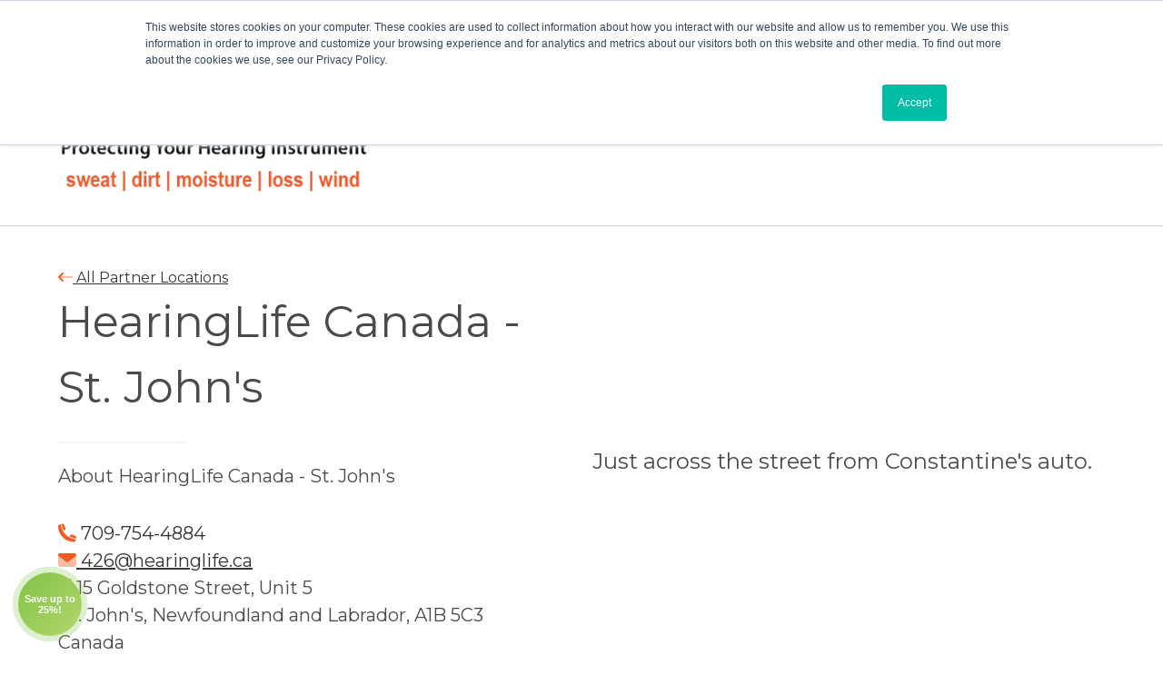

--- FILE ---
content_type: text/html; charset=UTF-8
request_url: https://www.gearforears.com/the-hearing-specialists/11568084
body_size: 22480
content:

<!doctype html>
<html lang="en" data-theme="light">
  <head>
  
    <meta charset="utf-8">
<meta http-equiv="x-ua-compatible" content="ie=edge">
<meta name="viewport"
      content="width=device-width, initial-scale=1, shrink-to-fit=no">
        
        <meta name="og:title" content="HearingLife Canada - St. John's">
        <meta name="" content="HearingLife Canada - St. John's">
        <meta name="" content="Ear Gear has been supporting the hearing loss community for nearly 20 years. Our mission is to help anyone with hearing loss to live their life to the fullest.">
        <meta name="og:description" content="Ear Gear has been supporting the hearing loss community for nearly 20 years. Our mission is to help anyone with hearing loss to live their life to the fullest.">
        <meta name="" content="Ear Gear has been supporting the hearing loss community for nearly 20 years. Our mission is to help anyone with hearing loss to live their life to the fullest.">
        <meta name="og:image" content="https://www.datocms-assets.com/12235/1653428135-stock-image-4.jpg?auto=format&fit=max&w=1200">
        <meta name="og:image:width" content="1200">
        <meta name="og:image:height" content="800">
        <meta name="" content="https://www.datocms-assets.com/12235/1653428135-stock-image-4.jpg?auto=format&fit=max&w=1200">
        <meta name="og:locale" content="en">
        <meta name="og:type" content="article">
        <meta name="og:site_name" content="Ear Gear">
        <meta name="article:modified_time" content="2024-11-06T17:35:45Z">
        <meta name="article:publisher" content="https://www.facebook.com/EarGear/">
        <meta name="" content="summary_large_image">
        <meta name="" content="@eargearhearing">
    <link rel="canonical" href="https://www.gearforears.com/the-hearing-specialists/11568084">

<!-- Use the title from a page's frontmatter if it has one -->
<link href="https://cdnjs.cloudflare.com/ajax/libs/bulma/0.7.4/css/bulma.min.css" rel="stylesheet">
<link rel='manifest' href='/manifest.webmanifest'>

<link href="https://fonts.googleapis.com/css?family=Montserrat" rel="stylesheet">
<link rel="icon" type="image/png" href="https://www.datocms-assets.com/12235/1706035162-ear-gear-favicon.png">

<link href="/stylesheets/radios.css" rel="stylesheet" />
<link href="/stylesheets/divider.css" rel="stylesheet" />
<link href="/stylesheets/accordion.css" rel="stylesheet" />
<link href="/stylesheets/quickview.css" rel="stylesheet" />
<link href="/stylesheets/slider.css" rel="stylesheet" />

<link rel="stylesheet" href="https://cdnjs.cloudflare.com/ajax/libs/animate.css/3.7.2/animate.min.css">

<!-- Add the slick-theme.css if you want default styling -->
<link rel="stylesheet" type="text/css" href="https://cdnjs.cloudflare.com/ajax/libs/slick-carousel/1.9.0/slick.min.css"/>
<!-- Add the slick-theme.css if you want default styling -->
<link rel="stylesheet" type="text/css" href="https://cdnjs.cloudflare.com/ajax/libs/slick-carousel/1.9.0/slick-theme.min.css"/>


<link href="/stylesheets/site-v2.css" rel="stylesheet" />



    
    





<!-- sitewide header scripts -->


<!-- Google tag (gtag.js) -->
<script type="e7d54e8da2f7427eddb5aeec-text/javascript">
  console.log("loading ga4");
  </script>
<script async src="https://www.googletagmanager.com/gtag/js?id=G-E3QCJW7MJ4" type="e7d54e8da2f7427eddb5aeec-text/javascript"></script>
<script type="e7d54e8da2f7427eddb5aeec-text/javascript">
  window.dataLayer = window.dataLayer || [];
  function gtag(){dataLayer.push(arguments);}
  gtag('js', new Date());
  gtag('config', 'G-E3QCJW7MJ4');
</script>



<!-- Google Tag Manager -->
<script type="e7d54e8da2f7427eddb5aeec-text/javascript">(function(w,d,s,l,i){w[l]=w[l]||[];w[l].push({'gtm.start':
new Date().getTime(),event:'gtm.js'});var f=d.getElementsByTagName(s)[0],
j=d.createElement(s),dl=l!='dataLayer'?'&l='+l:'';j.async=true;j.src=
'https://www.googletagmanager.com/gtm.js?id='+i+dl;f.parentNode.insertBefore(j,f);
})(window,document,'script','dataLayer','GTM-5VGTZFF');</script>
<!-- End Google Tag Manager -->


<!-- Matomo -->
<script type="e7d54e8da2f7427eddb5aeec-text/javascript">
  var _paq = window._paq = window._paq || [];
  /* tracker methods like "setCustomDimension" should be called before "trackPageView" */
  _paq.push(['trackPageView']);
  _paq.push(['enableLinkTracking']);
  (function() {
    var u="//analytics.leadli.co/";
    _paq.push(['setTrackerUrl', u+'matomo.php']);
    _paq.push(['setSiteId', '2']);
    var d=document, g=d.createElement('script'), s=d.getElementsByTagName('script')[0];
    g.async=true; g.src=u+'matomo.js'; s.parentNode.insertBefore(g,s);
  })();
</script>
<!-- End Matomo Code -->

<!-- end sitewide header scripts -->




  <script data-cfasync="false" nonce="9314c9a8-cedc-4602-8afc-f9a3adf19c7c">try{(function(w,d){!function(j,k,l,m){if(j.zaraz)console.error("zaraz is loaded twice");else{j[l]=j[l]||{};j[l].executed=[];j.zaraz={deferred:[],listeners:[]};j.zaraz._v="5874";j.zaraz._n="9314c9a8-cedc-4602-8afc-f9a3adf19c7c";j.zaraz.q=[];j.zaraz._f=function(n){return async function(){var o=Array.prototype.slice.call(arguments);j.zaraz.q.push({m:n,a:o})}};for(const p of["track","set","debug"])j.zaraz[p]=j.zaraz._f(p);j.zaraz.init=()=>{var q=k.getElementsByTagName(m)[0],r=k.createElement(m),s=k.getElementsByTagName("title")[0];s&&(j[l].t=k.getElementsByTagName("title")[0].text);j[l].x=Math.random();j[l].w=j.screen.width;j[l].h=j.screen.height;j[l].j=j.innerHeight;j[l].e=j.innerWidth;j[l].l=j.location.href;j[l].r=k.referrer;j[l].k=j.screen.colorDepth;j[l].n=k.characterSet;j[l].o=(new Date).getTimezoneOffset();if(j.dataLayer)for(const t of Object.entries(Object.entries(dataLayer).reduce((u,v)=>({...u[1],...v[1]}),{})))zaraz.set(t[0],t[1],{scope:"page"});j[l].q=[];for(;j.zaraz.q.length;){const w=j.zaraz.q.shift();j[l].q.push(w)}r.defer=!0;for(const x of[localStorage,sessionStorage])Object.keys(x||{}).filter(z=>z.startsWith("_zaraz_")).forEach(y=>{try{j[l]["z_"+y.slice(7)]=JSON.parse(x.getItem(y))}catch{j[l]["z_"+y.slice(7)]=x.getItem(y)}});r.referrerPolicy="origin";r.src="/cdn-cgi/zaraz/s.js?z="+btoa(encodeURIComponent(JSON.stringify(j[l])));q.parentNode.insertBefore(r,q)};["complete","interactive"].includes(k.readyState)?zaraz.init():j.addEventListener("DOMContentLoaded",zaraz.init)}}(w,d,"zarazData","script");window.zaraz._p=async d$=>new Promise(ea=>{if(d$){d$.e&&d$.e.forEach(eb=>{try{const ec=d.querySelector("script[nonce]"),ed=ec?.nonce||ec?.getAttribute("nonce"),ee=d.createElement("script");ed&&(ee.nonce=ed);ee.innerHTML=eb;ee.onload=()=>{d.head.removeChild(ee)};d.head.appendChild(ee)}catch(ef){console.error(`Error executing script: ${eb}\n`,ef)}});Promise.allSettled((d$.f||[]).map(eg=>fetch(eg[0],eg[1])))}ea()});zaraz._p({"e":["(function(w,d){})(window,document)"]});})(window,document)}catch(e){throw fetch("/cdn-cgi/zaraz/t"),e;};</script></head>
  <body>
    
    
    
    


    






<div class="container-fluid has-background-white has-shadow" id="main-header">

  <div class="container">
    <nav class="navbar" role="navigation" aria-label="main navigation">
      <div class="navbar-brand">
        <a class="navbar-item" href="/">
          <img id="headerLogoImage" src="https://www.gearforears.com/cdn-cgi/image/width=400,format=auto,quality=70/https://www.datocms-assets.com/12235/1680212918-ear-gear_logo_edits_2019_no-shadow_new-01.png" alt="Ear Gear Logo">
        </a>


        <div class="navbar-item is-hidden-desktop" style="margin-left:auto;">
          <div class="snipcart-summary cart-badge-count">
            <span class="fa-stack fa-lg has-badge snipcart-checkout" data-count="0">
              <i class="fa fa-circle fa-stack-2x fa-inverse snipcart-checkout" aria-hidden="true"></i>
              <i class="fa fa-shopping-cart fa-stack-2x red-cart snipcart-checkout" aria-hidden="true"></i>
            </span>
          </div>
        </div>

        <a role="button" class="navbar-burger burger" aria-label="menu" aria-expanded="false" data-target="mainNavbar">
          <span aria-hidden="true"></span>
          <span aria-hidden="true"></span>
          <span aria-hidden="true"></span>
        </a>
      </div>
     
      
      <div id="mainNavbar" class="navbar-menu">
        <div class="navbar-end">
          <div class="navbar-item">
            <a class="has-text-dark" href="/">Home</a>
          </div>
          <div class="navbar-item">
            <a class="has-text-dark" href="/about">Vision</a>
          </div>


          <!-- <div class="navbar-item has-dropdown is-hoverable">

            <a class="has-text-dark navbar-link" href="/partners">Partners</a>

            <div class="navbar-dropdown">
              <a href="/audiologists" class="navbar-item">Audiologists</a>

              <a href="/audiologists" class="navbar-item">Distributors</a>

              <a href="/audiologists" class="navbar-item">Affiliates</a>
              <hr class="navbar-divider">
              <a href="/dealers" class="navbar-item">Find a Dealer</a>
            </div>
          </div> -->

          <div class="navbar-item has-dropdown is-hoverable">
            <a class="navbar-link" href="/audiologists/">
              Partners
            </a>
            <div class="navbar-dropdown is-right">
              <a class="navbar-item" href="/audiologists">
                Become a Partner
              </a>


              <a class="navbar-item" href="https://blog.gearforears.com/partners">
                Partner Blog
              </a>

              <a class="navbar-item" href="https://blog.gearforears.com/post/welcome-to-the-ear-gear-affiliate-program">
                Affiliate Program
              </a>
              <a class="navbar-item" href="https://partners.gearforears.com/" target="_blank">
                Partner Login
              </a>
            </div>
          </div>

          <div class="navbar-item has-dropdown is-hoverable">
            <a class="navbar-link" href="https://blog.gearforears.com">
              Resources
            </a>
            <div class="navbar-dropdown is-right">
              <a class="navbar-item" href="https://blog.gearforears.com">
                Ear Gear Blog
              </a>
              <a class="navbar-item" href="https://blog.gearforears.com/post/introducing-the-ear-gear-affiliate-program-earn-20-commission">
                Affiliate Program
              </a>
              <a class="navbar-item" href="https://kb.gearforears.com/">
                Help Center
              </a>
              <a class="navbar-item" href="/videos">
                Video Resources
              </a>
              <a class="navbar-item" href="/contact">
                Contact Us
              </a>
              <a class="navbar-item" href="https://kb.gearforears.com/docs/ear-gear-sizing-guide/untitled-39">
                Sizing Help
              </a>

              <a class="navbar-item" href="/brochures">
                Digital Brochure
              </a>
              <a href="#" class="navbar-item snipcart-customer-signin">
                Retail Login
              </a>
            </div>
          </div>
          <div class="navbar-item">
            <a class="has-text-dark" href="/dealers">Find a Dealer</a>
          </div>
          <div class="navbar-item">
            <a class="button is-orange" href="/products">Shop</a>
          </div>
          <div class="snipcart-summary navbar-item cart-badge-count">
            <span class="fa-stack fa-lg has-badge snipcart-checkout" data-count="0">
              <i class="fa fa-circle fa-stack-2x fa-inverse snipcart-checkout" aria-hidden="true"></i>
              <i class="fa fa-shopping-cart fa-stack-2x red-cart snipcart-checkout" aria-hidden="true"></i>
            </span>
          </div>
        </div>
      </div>
      
    </nav>
  </div>
</div>
<div class="container-fluid has-background-white" style="padding-top:45px; padding-bottom: 45px;" id="dealerLocation">
  <div class="container">
    <div class="columns is-vcentered">
      <div class="column is-6">
        <p class="is-size-6"><a href="/dealers" class="has-text-dark" id="backToDealers"><i class="fad fa-long-arrow-left has-text-blue"></i> All Partner Locations</a></p>
        <h1 class="is-size-1">HearingLife Canada - St. John's</h1>
        
        <hr style="width:25%;">
        <h2 class="subtitle">About HearingLife Canada - St. John's</h2>
        <p class="is-size-4"></p>
        <div class="dealer-contact">
          <p class="is-size-5 has-text-dark"><i class="fad fa-phone has-text-blue"></i> 709-754-4884</p>
          <p class="is-size-5"><a href="/cdn-cgi/l/email-protection#6e5a5c582e060b0f1c0700090207080b400d0f" class="has-text-dark"><i class="fad fa-envelope has-text-blue"></i> <span class="__cf_email__" data-cfemail="e1d5d3d7a189848093888f868d888784cf8280">[email&#160;protected]</span></a></p>
          <p class="is-size-5"><i class="fad fa-building has-text-blue"></i> 15 Goldstone Street, Unit 5<br/>St. John's, Newfoundland and Labrador, A1B 5C3<br/>Canada</p>
        </div>
      </div>
      <div class="column is-6">
        
        <div class="content">
          <p class="is-size-4">Just across the street from Constantine's auto.</p>
        </div>
      </div>
    </div>
    <hr style="margin:35px 0;">
    <div class="has-text-centered">
      <div class="has-text-centered" style="margin-top:45px;">
        <a href="https://www.hearinglife.ca" class="button is-orange is-medium" target="_blank">www.hearinglife.ca</a>
      </div>
    </div>
  </div> 
</div>

<div style="height:450px;">
  <iframe width="100%" height="800px" frameborder="0" style="border:0; height:450px;" src="https://www.google.com/maps/embed/v1/place?q=15+Goldstone+Street+Unit+5+St.+John%27s+Newfoundland+and+Labrador+A1B+5C3&key=AIzaSyAb2Eb4aiZDIEsLaP2dBB4w4EeRFjJEAnY"></iframe>
</div>




<div class="container" style="margin-top:35px; padding-bottom:35px;">
  <p class="is-size-3 has-text-centered my-5">Other Locations</p>
  <div class="columns is-multiline">
    <div class="column is-4 dealer-search animated" data-dealer-name="Hearing Life (The Hearing Specialists) - Elmsdale" data-dealer-country="Canada" data-dealer-state="Nova Scotia" data-dealer-city="Elmsdale">
  <a href="/the-hearing-specialists/11567962" class="dealerLink" data-bare-url="/the-hearing-specialists/11567962">
    <div class="card dealer-card">
      <div class="card-content">
        
        <div class="card-image">
          <img
          src="https://www.gearforears.com/cdn-cgi/image/width=250,format=auto,quality=70/https://www.datocms-assets.com/12235/1606753177-thslogo.jpg" style="margin:auto;" alt="Hearing Life (The Hearing Specialists) - Elmsdale Logo">
        </div>
      </div>
      <div class="card-content">
        <div class="is-size-6 has-text-weight-bold has-text-centered is-uppercase">
          Hearing Life (The Hearing Specialists) - Elmsdale
        </div>
        
        <p style="margin-top:8px;">
          <small>
            550 Hwy Trunk 2
            Unit 215
          </small>
        </p>
        <p>
          <small>
            Elmsdale
             Nova Scotia
             Canada
          </small>
        </p>
      </div>
    </div>
  </a>
</div>

  </div>
</div>





<link rel="stylesheet" href="https://widget.reviews.io/combined/style.css?RUKcarousel">
<script data-cfasync="false" src="/cdn-cgi/scripts/5c5dd728/cloudflare-static/email-decode.min.js"></script><script src="https://widget.reviews.io/combined/dist.js?RUKcarousel" type="e7d54e8da2f7427eddb5aeec-text/javascript"></script>

<div class="container-fluid has-background-white has-shadow py-5">
  <div class="container py-5">
    <div id="ReviewsWidget"></div>
      <div class="has-text-centered" style="margin-top:35px;">
        <a class="button is-orange is-large" href="/products">Shop Now</a>
      </div>

  </div>
</div>

<script type="e7d54e8da2f7427eddb5aeec-text/javascript">

    new ReviewsWidget('#ReviewsWidget', {

                store: 'gearforears.com',
                widget: 'prestige-card-carousel',
                maxReviews: 50,

                contentMode: 'third-party;company;',
                sku: 'all-product-reviews',

                structuredData: {
                  product: "",
                  company: ""
                },

                richSnippets: {
                    product: true,
                    company: true,
                },

                carouselOptions: {
                    transitionSpeed: 320,
                    draggableOnDesktop: true,
                    showSliderArrows: true,
                    autoScroll: false,
                    autoScrollTime: 15,
                    showTitle: true,
                    titleText: `Our Customers Love Us`,
                    showSubTitle: true,
                    starsInSubTitle: true,
                    starsAfterName: false,
                    hideDates: false,
                    hideThirdParty: true
                },

                styles: {
                    starColor:'#000',
                    primaryColor:'#fafafa',
                    textColor: '#000',
                    neutralColor: '#000',
                    borderRadius: "30px",
                    boxShadow: "10px 10px #777",
                    logoColor: "#000",
                    subTitleStar: "#000"
                },
    });</script>



<div class="container-fluid has-background-orange" style="padding:15px;">
  <div class="container-narrow">
    <div class="columns is-vcentered">
      <div class="column">
        <p>
          <span class="is-size-5 is-uppercase"><strong class="has-text-white ">Get 10% Off Your First Order!</strong></span><br/>
          <span class="is-size-6 has-text-white">Enter your email to receive a <strong class="has-text-white">10% discount code</strong> in your inbox. <br/>Plus, tell us who you're shopping for so we can personalize your experience!
            
          </span>
        </p>
      </div>
      <div class="column">
        <div id="footerForm">
          
          <iframe
            src="https://links.gearforears.com/widget/form/9PMKrofkpbZ1VzcrOyJ8"
            style="width:100%;height:100%;border:none;border-radius:3px"
            id="inline-9PMKrofkpbZ1VzcrOyJ8" 
            data-layout="{'id':'INLINE'}"
            data-trigger-type="alwaysShow"
            data-trigger-value=""
            data-activation-type="alwaysActivated"
            data-activation-value=""
            data-deactivation-type="neverDeactivate"
            data-deactivation-value=""
            data-form-name="Take 15% Off Your First Order - Footer"
            data-height="402"
            data-layout-iframe-id="inline-9PMKrofkpbZ1VzcrOyJ8"
            data-form-id="9PMKrofkpbZ1VzcrOyJ8"
            title="Take 15% Off Your First Order - Footer"
                >
          </iframe>
          <script src="https://links.gearforears.com/js/form_embed.js" type="e7d54e8da2f7427eddb5aeec-text/javascript"></script>
        </div>
      </div>
    </div>
  </div>
</div>
<div class="container-fluid has-background-white-ter py-5" id="footer-container">
  <div class="container">
    <div class="columns">
      <div class="column has-text-centered-touch">
        <ul><strong><a class="is-size-6" href="/products">Products</a></strong>
          <li><a href='/products/ear-gear-micro'>Ear Gear Micro</a></li>
          <li><a href='/products/ear-gear-mini'>Ear Gear Mini</a></li>
          <li><a href='/products/ear-gear-original'>Ear Gear Original</a></li>
          <li><a href='/products/ear-gear-fm'>Ear Gear FM</a></li>
          <li><a href='/products/ear-gear-cochlear'>Ear Gear Cochlear</a></li>
          <li><a href='/products/ear-gear-cochlear-m1'>Ear Gear Cochlear M1</a></li>
          <li><a href='/products/ear-gear-coil'>Ear Gear Coil</a></li>
          <li><a href='/products/ear-gear-baha'>Ear Gear Baha </a></li>
          <li><a href='/products/ear-gear-rondo'>Ear Gear Rondo</a></li>
          <li><a href='/products/ear-gear-ite'>Ear Gear ITE</a></li>
          <li><a href='/products/ear-gear-specialty-items'>Ear Gear Specialty Items</a></li>
          <li><a href='/products/ear-gear-accessories'>Ear Gear Accessories</a></li>
        </ul>
      </div>
      <div class="column has-text-centered-touch">
        <p><strong><a class="is-size-6" href="https://kb.gearforears.com/knowledge">Help</a></strong></p>
<ul>
<li><a href="/videos">Videos</a></li>
<li><a href="https://kb.gearforears.com/docs/ear-gear-help/untitled-49">Using Ear Gear</a></li>
<li><a href="https://kb.gearforears.com/docs/ear-gear-sizing-guide/untitled-39">Sizing</a></li>
<li><a href="https://kb.gearforears.com/docs/shipping/untitled-18" title="https://kb.gearforears.com/knowledge/ordering-shipping">Ordering &amp; Shipping</a></li>
<li><a href="https://kb.gearforears.com/docs/ordering-returns-exchanges/untitled-34" style="letter-spacing: 0px;">Returns and Exchanges</a><a href="/help/shipping"></a></li>
</ul>
      </div>
      <div class="column has-text-centered-touch">
        <p><strong><a href="/audiologists" class="is-size-6">Partners</a></strong></p>
<ul>
<li><a href="/audiologists">Become a Partner</a></li>
<li><a href="https://blog.gearforears.com/partners">Partner Blog</a></li>
<li><a href="https://blog.gearforears.com/post/welcome-to-the-ear-gear-affiliate-program"> Affiliate Program </a></li>
<li><a href="https://partners.gearforears.com/">Partner Login</a></li>
</ul>
      </div>
      <div class="column has-text-centered-touch">
        <p><strong><a href="/about" class="is-size-6">Company</a></strong></p>
<ul>
<li><a href="/about">Vision</a></li>
<li><a href="https://blog.gearforears.com">Blog</a></li>
<li><a href="https://blog.gearforears.com/post/introducing-the-ear-gear-affiliate-program-earn-20-commission">Affiliate Program</a></li>
<li><a href="https://www.gearforears.com/privacy/">Privacy Policy</a></li>
<li><a href="/about#giving-back">Ear Gear Giving Back</a></li>
<li><a href="/dealers">Find a Dealer</a></li>
<li class="snipcart-customer-signin "><a href="#">Retail Login</a><a href="https://partners.gearforears.com/login" target="_blank" rel="noopener"></a></li>
<!-- <li><a onclick="installWebApp()">The Ear Gear App</a></li> --></ul>
      </div>

      <div class="column">
        <p><strong class="is-size-6">Contact</strong></p>
<ul>
<li class="has-text-dark">Toll Free US / Canada: <br /><a href="tel:18887661838">1-888-766-1838</a></li>
<li class="has-text-dark">International Tel: <br /><a href="tel:12507661838">00-1-250-766-1838</a></li>
<li class="has-text-dark">Email: <br /><a href="/contact"><span class="__cf_email__" data-cfemail="94fdfaf2fbd4f3f1f5e6f2fbe6f1f5e6e7baf7fbf9">[email&#160;protected]</span></a></li>
<li class="has-text-dark">Hours:<br /><span>Monday to Thursday 8:00am - 3:00pm PST. Closed on all major holidays</span></li>
</ul>
      </div>
    </div>
  </div>
</div>
<div class="container-fluid has-background-white py-3">
  <div class="container-narrow">
    <div class="columns">
      <div class="column">
        <div class="level is-mobile">
          <div class="level-item">
            <a href="https://twitter.com/eargearhearing" class="has-text-dark">
              <i class="fab fa-twitter fa-2x"></i>
            </a>
          </div>
          <div class="level-item">
            <a href="https://www.facebook.com/EarGear/" class="has-text-dark">
              <i class="fab fa-facebook fa-2x"></i>
            </a>
          </div>
          <div class="level-item">
            <a href="https://www.linkedin.com/in/mark-rosal-728a2413" class="has-text-dark">
              <i class="fab fa-linkedin fa-2x"></i>
            </a>
          </div>
          <div class="level-item">
            <a href="https://www.youtube.com/channel/UCR6cjkyxwhLHoBpYdEWf-yA" class="has-text-dark">
              <i class="fab fa-youtube fa-2x"></i>
            </a>
          </div>
          <div class="level-item">
            <a href="https://www.pinterest.ca/eargear" class="has-text-dark">
              <i class="fab fa-pinterest fa-2x"></i>
            </a>
          </div>

          <div class="level-item">
            <a href='https://www.tiktok.com/@eargearprotects' class="has-text-dark">
              <i class="fab fa-tiktok fa-2x"></i>
            </a>
          </div>
          <div class="level-item">
            <a href="https://www.instagram.com/gearforears/" class="has-text-dark">
              <i class="fab fa-instagram fa-2x"></i>
            </a>
          </div>
        </div>
      </div>
      <div class="column has-text-centered">
        <span class="has-text-dark">Copyright 2026 Ear Gear</span>
      </div>
    </div>
  </div>
</div>



<div class="container-fluid">
  <button id="sticky-form-button" class="sticky-form-button button is-green">
    <div class="button-content-normal" style="font-size: 0.7rem; line-height: 1.1; text-align: center;">
      Save up to<br>25%!
    </div>
    <div class="button-content-expanded" style="font-size: 1.2rem; line-height: 1; text-align: center; display: none;">
      ✕
    </div>
  </button>
  <div class="card sticky-form-form is-hidden">
    <div class="card-header" style="position:relative; background: linear-gradient(to bottom right, #80C346, #B4D66C); color: white; border-radius: 8px 8px 0 0;">
      <div style="padding: 15px 20px;">
        <h4 style="margin: 0; font-size: 1.1rem; font-weight: bold;">🎉 Bundle & Save!</h4>
        <p style="margin: 5px 0 0 0; font-size: 0.9rem; opacity: 0.9;">The more you buy... The more you save!</p>
      </div>
      <button class="delete sticky-form-form-delete" style="position: absolute; top: 8px; right: 8px; background: rgba(255,255,255,0.2); border: none;"></button>
    </div>
    <div class="card-content" style="padding: 20px; text-align: center;">
      <!-- Content will be dynamically generated by JavaScript based on popup type -->
    </div>
  </div>
</div>


    <div id="find_your_ear_gear_quickview" class="quickview">
  <header class="quickview-header">
    <p class="title">Ear Gear Help</p>
    <span class="delete quickview-delete dismiss-quickview" data-dismiss="quickview"></span>
  </header>

  <div class="quickview-body">
    <div class="quickview-block">
      <div class="white-card">
        <div class="content">
          <p class="is-size-4 has-text-centered">Not sure which model of Ear Gear is right for you?</p>

          <div id="quickview-main">

          </div>
          <div id="quickview-products">

          </div>
        </div>
      </div>
    </div>
  </div>
</div>

    

    <div class="box has-background-danger has-text-white has-text-weight-semibold is-hidden" id="cart-error-box" style="width:400px; max-width:100%; position: fixed; bottom: 0; right: 16px; z-index:1000;">
  <p>It looks like there was an issue processing your payment. Here are some tips to help troubleshoot:
  </p>
  <ul style="margin-left:16px;">
    <li style="list-style:disc;">Double check that the info you've entered is correct, including your address, and try again.</li>
    <li style="list-style:disc;">Try again with a different card.</li>
    <li style="list-style:disc;">Reach out to your credit card company to see why the card was declined.</li>
    <li style="list-style:disc;">If you still can't get your order to go through, please contact the Ear Gear support team.</li>
  </ul>
</div>






    <!-- SNIPCART V3 (USING TEST API KEY) (for v3 upgrade, uncomment these) (don't forget to add the live api key) -->
    
    <script data-cfasync="false" src="/cdn-cgi/scripts/5c5dd728/cloudflare-static/email-decode.min.js"></script><script src="https://kit.fontawesome.com/4003886401.js" type="e7d54e8da2f7427eddb5aeec-text/javascript"></script>

<script src="https://ajax.googleapis.com/ajax/libs/jquery/3.4.0/jquery.min.js" type="e7d54e8da2f7427eddb5aeec-text/javascript"></script>
<script src="/javascripts/accordion.js" type="e7d54e8da2f7427eddb5aeec-text/javascript"></script>
<script src="/javascripts/quickview.js" type="e7d54e8da2f7427eddb5aeec-text/javascript"></script>
<script type="e7d54e8da2f7427eddb5aeec-text/javascript" src="https://cdnjs.cloudflare.com/ajax/libs/slick-carousel/1.9.0/slick.min.js"></script>

<script src="https://cdn.jsdelivr.net/npm/js-cookie@2/src/js.cookie.min.js" type="e7d54e8da2f7427eddb5aeec-text/javascript"></script>


<script type="e7d54e8da2f7427eddb5aeec-text/javascript">
  var allModels = [];


  //grab all models and loop through and do the stuff and things. 
  
  
    itemArray_1156479 = [];
    
      itemMod = {"id": "Custom-1170879", "slug": "56375", "color": "Beige", "title": "Beige 56375", "sku": "56375", "image": "https://www.datocms-assets.com/12235/1617927246-ear-gear-micro-cordless-beige.jpg", "swatch": "https://www.datocms-assets.com/12235/1576792247-fabric-beige.jpg", "hoverableImage": "https://www.datocms-assets.com/12235/1617927246-ear-gear-micro-cordless-beige.jpg"}
      itemArray_1156479.push(itemMod);
    
      itemMod = {"id": "Custom-1201629", "slug": "56374", "color": "Chocolate Brown", "title": "Chocolate Brown 56374", "sku": "56374", "image": "https://www.datocms-assets.com/12235/1617927287-ear-gear-cordless-micro-chocolate-brown.jpg", "swatch": "https://www.datocms-assets.com/12235/1576792404-fabric-chocolate-brown.jpg", "hoverableImage": "https://www.datocms-assets.com/12235/1617927287-ear-gear-cordless-micro-chocolate-brown.jpg"}
      itemArray_1156479.push(itemMod);
    
      itemMod = {"id": "Custom-1201626", "slug": "56364", "color": "Black", "title": "Black 56364", "sku": "56364", "image": "https://www.datocms-assets.com/12235/1617927324-ear-gear-cordless-micro-black.jpg", "swatch": "https://www.datocms-assets.com/12235/1576792279-fabric-black.jpg", "hoverableImage": "https://www.datocms-assets.com/12235/1617927324-ear-gear-cordless-micro-black.jpg"}
      itemArray_1156479.push(itemMod);
    
      itemMod = {"id": "Custom-1201628", "slug": "56373", "color": "Grey", "title": "Grey 56373", "sku": "56373", "image": "https://www.datocms-assets.com/12235/1617927358-ear-gear-cordless-micro-grey.jpg", "swatch": "https://www.datocms-assets.com/12235/1576792493-fabric-grey.jpg", "hoverableImage": "https://www.datocms-assets.com/12235/1617927358-ear-gear-cordless-micro-grey.jpg"}
      itemArray_1156479.push(itemMod);
    
      itemMod = {"id": "Custom-1201624", "slug": "56371", "color": "Lipstick Pink", "title": "Lipstick Pink 56371", "sku": "56371", "image": "https://www.datocms-assets.com/12235/1617927532-ear-gear-cordless-micro-lipstick-pink.jpg", "swatch": "https://www.datocms-assets.com/12235/1576792595-fabric-lipstick-pink.jpg", "hoverableImage": "https://www.datocms-assets.com/12235/1617927532-ear-gear-cordless-micro-lipstick-pink.jpg"}
      itemArray_1156479.push(itemMod);
    
      itemMod = {"id": "Custom-1201622", "slug": "56369", "color": "Royal Blue", "title": "Royal Blue 56369", "sku": "56369", "image": "https://www.datocms-assets.com/12235/1617927588-ear-gear-cordless-micro-royal-blue.jpg", "swatch": "https://www.datocms-assets.com/12235/1576792725-fabric-royal-blue.jpg", "hoverableImage": "https://www.datocms-assets.com/12235/1617927588-ear-gear-cordless-micro-royal-blue.jpg"}
      itemArray_1156479.push(itemMod);
    
      itemMod = {"id": "Custom-1201631", "slug": "56372", "color": "Camouflage", "title": "Camouflage 56372", "sku": "56372", "image": "https://www.datocms-assets.com/12235/1617927620-ear-gear-cordless-micro-camo.jpg", "swatch": "https://www.datocms-assets.com/12235/1576792356-fabric-camouflage.jpg", "hoverableImage": "https://www.datocms-assets.com/12235/1617927620-ear-gear-cordless-micro-camo.jpg"}
      itemArray_1156479.push(itemMod);
    
      itemMod = {"id": "Custom-1165500", "slug": "56377", "color": "Orange-Red", "title": "Orange-Red 56377", "sku": "56377", "image": "https://www.datocms-assets.com/12235/1617927656-ear-gear-cordless-micro-orange-red.jpg", "swatch": "https://www.datocms-assets.com/12235/1576792615-fabric-orange-red.jpg", "hoverableImage": "https://www.datocms-assets.com/12235/1617927656-ear-gear-cordless-micro-orange-red.jpg"}
      itemArray_1156479.push(itemMod);
    
    
    var modelCategory = [];
    
      var catVariants = [];
      
      
      var catIt = {"name": "Micro", "variant": catVariants};
      modelCategory.push(catIt);
    
    
      var catVariants = [];
      
      
      var catIt = {"name": "Cordless", "variant": catVariants};
      modelCategory.push(catIt);
    
    
    
    
    var m_1156479 = {"id": "1156479", "category": modelCategory, "price": "27.95", "title": "Ear Gear Micro Cordless Pair", "slug": "ear-gear-micro-cordless", "product": "1011416", "items": itemArray_1156479, "sizingForCart": "Fits hearing aids up to 1 inch (2.5 cm)"};
    allModels.push(m_1156479);
    itemArray_1156464 = [];
    
      itemMod = {"id": "Custom-1164876", "slug": "56355", "color": "Beige", "title": "Beige 56355", "sku": "56355", "image": "https://www.datocms-assets.com/12235/1568643751-56355wb.jpg", "swatch": "https://www.datocms-assets.com/12235/1576792247-fabric-beige.jpg", "hoverableImage": "https://www.datocms-assets.com/12235/1568643751-56355wb.jpg"}
      itemArray_1156464.push(itemMod);
    
      itemMod = {"id": "Custom-1165114", "slug": "56354", "color": "Chocolate Brown", "title": "Chocolate Brown 56354", "sku": "56354", "image": "https://www.datocms-assets.com/12235/1568643748-56354wb.jpg", "swatch": "https://www.datocms-assets.com/12235/1576792404-fabric-chocolate-brown.jpg", "hoverableImage": "https://www.datocms-assets.com/12235/1568643748-56354wb.jpg"}
      itemArray_1156464.push(itemMod);
    
      itemMod = {"id": "Custom-1165101", "slug": "56344", "color": "Black", "title": "Black 56344", "sku": "56344", "image": "https://www.datocms-assets.com/12235/1568643766-56344wb.jpg", "swatch": "https://www.datocms-assets.com/12235/1576792279-fabric-black.jpg", "hoverableImage": "https://www.datocms-assets.com/12235/1568643766-56344wb.jpg"}
      itemArray_1156464.push(itemMod);
    
      itemMod = {"id": "Custom-1165109", "slug": "56353", "color": "Grey", "title": "Grey 56353", "sku": "56353", "image": "https://www.datocms-assets.com/12235/1568643758-56353tb.jpg", "swatch": "https://www.datocms-assets.com/12235/1576792493-fabric-grey.jpg", "hoverableImage": "https://www.datocms-assets.com/12235/1568643758-56353tb.jpg"}
      itemArray_1156464.push(itemMod);
    
      itemMod = {"id": "Custom-1165100", "slug": "56351", "color": "Lipstick Pink", "title": "Lipstick Pink 56351", "sku": "56351", "image": "https://www.datocms-assets.com/12235/1568643763-56351wb.jpg", "swatch": "https://www.datocms-assets.com/12235/1576792595-fabric-lipstick-pink.jpg", "hoverableImage": "https://www.datocms-assets.com/12235/1568643763-56351wb.jpg"}
      itemArray_1156464.push(itemMod);
    
      itemMod = {"id": "Custom-1165095", "slug": "56349", "color": "Royal Blue", "title": "Royal Blue 56349", "sku": "56349", "image": "https://www.datocms-assets.com/12235/1568643768-56349wb.jpg", "swatch": "https://www.datocms-assets.com/12235/1576792725-fabric-royal-blue.jpg", "hoverableImage": "https://www.datocms-assets.com/12235/1568643768-56349wb.jpg"}
      itemArray_1156464.push(itemMod);
    
      itemMod = {"id": "Custom-1165120", "slug": "56352", "color": "Camouflage", "title": "Camouflage 56352", "sku": "56352", "image": "https://www.datocms-assets.com/12235/1568643765-56352wb.jpg", "swatch": "https://www.datocms-assets.com/12235/1576792356-fabric-camouflage.jpg", "hoverableImage": "https://www.datocms-assets.com/12235/1568643765-56352wb.jpg"}
      itemArray_1156464.push(itemMod);
    
      itemMod = {"id": "Custom-1165087", "slug": "56357", "color": "Orange-Red", "title": "Orange-Red 56357", "sku": "56357", "image": "https://www.datocms-assets.com/12235/1568643744-56357wb.jpg", "swatch": "https://www.datocms-assets.com/12235/1576792615-fabric-orange-red.jpg", "hoverableImage": "https://www.datocms-assets.com/12235/1568643744-56357wb.jpg"}
      itemArray_1156464.push(itemMod);
    
    
    var modelCategory = [];
    
      var catVariants = [];
      
      
      var catIt = {"name": "Micro", "variant": catVariants};
      modelCategory.push(catIt);
    
    
      var catVariants = [];
      
      
      var catIt = {"name": "Corded", "variant": catVariants};
      modelCategory.push(catIt);
    
    
    
    
    var m_1156464 = {"id": "1156464", "category": modelCategory, "price": "30.95", "title": "Ear Gear Micro Corded", "slug": "ear-gear-micro-corded", "product": "1011416", "items": itemArray_1156464, "sizingForCart": "Fits hearing aids up to 1 inch (2.5 cm)"};
    allModels.push(m_1156464);
    itemArray_1156476 = [];
    
      itemMod = {"id": "Custom-1165473", "slug": "56335", "color": "Beige", "title": "Beige 56335", "sku": "56335", "image": "https://www.datocms-assets.com/12235/1568566155-55715-b.jpg", "swatch": "https://www.datocms-assets.com/12235/1576792247-fabric-beige.jpg", "hoverableImage": "https://www.datocms-assets.com/12235/1568566155-55715-b.jpg"}
      itemArray_1156476.push(itemMod);
    
      itemMod = {"id": "Custom-1165496", "slug": "56334", "color": "Chocolate Brown", "title": "Chocolate Brown 56334", "sku": "56334", "image": "https://www.datocms-assets.com/12235/1568566157-55714-b.jpg", "swatch": "https://www.datocms-assets.com/12235/1576792404-fabric-chocolate-brown.jpg", "hoverableImage": "https://www.datocms-assets.com/12235/1568566157-55714-b.jpg"}
      itemArray_1156476.push(itemMod);
    
      itemMod = {"id": "Custom-1165483", "slug": "56324", "color": "Black", "title": "Black 56324", "sku": "56324", "image": "https://www.datocms-assets.com/12235/1568566164-55704-b.jpg", "swatch": "https://www.datocms-assets.com/12235/1576792279-fabric-black.jpg", "hoverableImage": "https://www.datocms-assets.com/12235/1568566164-55704-b.jpg"}
      itemArray_1156476.push(itemMod);
    
      itemMod = {"id": "Custom-1165495", "slug": "56333", "color": "Grey", "title": "Grey 56333", "sku": "56333", "image": "https://www.datocms-assets.com/12235/1568566159-55713-b.jpg", "swatch": "https://www.datocms-assets.com/12235/1576792493-fabric-grey.jpg", "hoverableImage": "https://www.datocms-assets.com/12235/1568566159-55713-b.jpg"}
      itemArray_1156476.push(itemMod);
    
      itemMod = {"id": "Custom-1165482", "slug": "56331", "color": "Lipstick Pink", "title": "Lipstick Pink 56331", "sku": "56331", "image": "https://www.datocms-assets.com/12235/1568566151-55711b.jpg", "swatch": "https://www.datocms-assets.com/12235/1576792595-fabric-lipstick-pink.jpg", "hoverableImage": "https://www.datocms-assets.com/12235/1568566151-55711b.jpg"}
      itemArray_1156476.push(itemMod);
    
      itemMod = {"id": "Custom-1165477", "slug": "56329", "color": "Royal Blue", "title": "Royal Blue 56329", "sku": "56329", "image": "https://www.datocms-assets.com/12235/1568566161-55709-b.jpg", "swatch": "https://www.datocms-assets.com/12235/1576792725-fabric-royal-blue.jpg", "hoverableImage": "https://www.datocms-assets.com/12235/1568566161-55709-b.jpg"}
      itemArray_1156476.push(itemMod);
    
      itemMod = {"id": "Custom-1165497", "slug": "56332", "color": "Camouflage", "title": "Camouflage 56332", "sku": "56332", "image": "https://www.datocms-assets.com/12235/1568566166-55702b.jpg", "swatch": "https://www.datocms-assets.com/12235/1576792356-fabric-camouflage.jpg", "hoverableImage": "https://www.datocms-assets.com/12235/1568566166-55702b.jpg"}
      itemArray_1156476.push(itemMod);
    
      itemMod = {"id": "Custom-1165474", "slug": "56337", "color": "Orange-Red", "title": "Orange-Red 56337", "sku": "56337", "image": "https://www.datocms-assets.com/12235/1568566163-55707-b.jpg", "swatch": "https://www.datocms-assets.com/12235/1576792615-fabric-orange-red.jpg", "hoverableImage": "https://www.datocms-assets.com/12235/1568566163-55707-b.jpg"}
      itemArray_1156476.push(itemMod);
    
    
    var modelCategory = [];
    
      var catVariants = [];
      
      
      var catIt = {"name": "Micro", "variant": catVariants};
      modelCategory.push(catIt);
    
    
      var catVariants = [];
      
      
      var catIt = {"name": "Corded", "variant": catVariants};
      modelCategory.push(catIt);
    
    
      var catVariants = [];
      
      
      var catIt = {"name": "Mono", "variant": catVariants};
      modelCategory.push(catIt);
    
    
    
    
    var m_1156476 = {"id": "1156476", "category": modelCategory, "price": "27.95", "title": "Ear Gear Micro Mono", "slug": "ear-gear-micro-mono", "product": "1011416", "items": itemArray_1156476, "sizingForCart": "Fits hearing aids up to 1 inch (2.5 cm)"};
    allModels.push(m_1156476);
    itemArray_1156481 = [];
    
      itemMod = {"id": "Custom-1201612", "slug": "57375", "color": "Beige", "title": "Beige 57375", "sku": "57375", "image": "https://www.datocms-assets.com/12235/1617927901-ear-gear-micro-cordless-eyeglasses-beige.jpg", "swatch": "https://www.datocms-assets.com/12235/1576792247-fabric-beige.jpg", "hoverableImage": "https://www.datocms-assets.com/12235/1617927901-ear-gear-micro-cordless-eyeglasses-beige.jpg"}
      itemArray_1156481.push(itemMod);
    
      itemMod = {"id": "Custom-1201618", "slug": "57376", "color": "Chocolate Brown", "title": "Chocolate Brown 57376", "sku": "57376", "image": "https://www.datocms-assets.com/12235/1617927969-ear-gear-micro-cordless-eyeglasses-chocolate-brown.jpg", "swatch": "https://www.datocms-assets.com/12235/1576792404-fabric-chocolate-brown.jpg", "hoverableImage": "https://www.datocms-assets.com/12235/1617927969-ear-gear-micro-cordless-eyeglasses-chocolate-brown.jpg"}
      itemArray_1156481.push(itemMod);
    
      itemMod = {"id": "Custom-1201616", "slug": "57381", "color": "Black", "title": "Black 57381", "sku": "57381", "image": "https://www.datocms-assets.com/12235/1617928007-ear-gear-micro-cordless-eyeglasses-black.jpg", "swatch": "https://www.datocms-assets.com/12235/1576792279-fabric-black.jpg", "hoverableImage": "https://www.datocms-assets.com/12235/1617928007-ear-gear-micro-cordless-eyeglasses-black.jpg"}
      itemArray_1156481.push(itemMod);
    
      itemMod = {"id": "Custom-1201617", "slug": "57377", "color": "Grey", "title": "Grey 57377", "sku": "57377", "image": "https://www.datocms-assets.com/12235/1617928034-57377tb-copy.jpg", "swatch": "https://www.datocms-assets.com/12235/1576792493-fabric-grey.jpg", "hoverableImage": "https://www.datocms-assets.com/12235/1617928034-57377tb-copy.jpg"}
      itemArray_1156481.push(itemMod);
    
      itemMod = {"id": "Custom-1201615", "slug": "57378", "color": "Lipstick Pink", "title": "Lipstick Pink 57378", "sku": "57378", "image": "https://www.datocms-assets.com/12235/1617928069-57378tb-copy.jpg", "swatch": "https://www.datocms-assets.com/12235/1576792595-fabric-lipstick-pink.jpg", "hoverableImage": "https://www.datocms-assets.com/12235/1617928069-57378tb-copy.jpg"}
      itemArray_1156481.push(itemMod);
    
      itemMod = {"id": "Custom-1201614", "slug": "57379", "color": "Royal Blue", "title": "Royal Blue 57379", "sku": "57379", "image": "https://www.datocms-assets.com/12235/1617928108-ear-gear-micro-cordless-eyeglasses-royal-blue.jpg", "swatch": "https://www.datocms-assets.com/12235/1576792725-fabric-royal-blue.jpg", "hoverableImage": "https://www.datocms-assets.com/12235/1617928108-ear-gear-micro-cordless-eyeglasses-royal-blue.jpg"}
      itemArray_1156481.push(itemMod);
    
      itemMod = {"id": "Custom-1201619", "slug": "57382", "color": "Camouflage", "title": "Camouflage 57382", "sku": "57382", "image": "https://www.datocms-assets.com/12235/1617928142-ear-gear-micro-cordless-eyeglasses-camo.jpg", "swatch": "https://www.datocms-assets.com/12235/1576792356-fabric-camouflage.jpg", "hoverableImage": "https://www.datocms-assets.com/12235/1617928142-ear-gear-micro-cordless-eyeglasses-camo.jpg"}
      itemArray_1156481.push(itemMod);
    
      itemMod = {"id": "Custom-1201613", "slug": "57380", "color": "Orange-Red", "title": "Orange-Red 57380", "sku": "57380", "image": "https://www.datocms-assets.com/12235/1617928177-ear-gear-micro-cordless-eyeglasses-orange-red.jpg", "swatch": "https://www.datocms-assets.com/12235/1576792615-fabric-orange-red.jpg", "hoverableImage": "https://www.datocms-assets.com/12235/1617928177-ear-gear-micro-cordless-eyeglasses-orange-red.jpg"}
      itemArray_1156481.push(itemMod);
    
    
    var modelCategory = [];
    
      var catVariants = [];
      
      
      var catIt = {"name": "Micro", "variant": catVariants};
      modelCategory.push(catIt);
    
    
      var catVariants = [];
      
      
      var catIt = {"name": "Cordless", "variant": catVariants};
      modelCategory.push(catIt);
    
    
      var catVariants = [];
      
      
      var catIt = {"name": "Eyeglass", "variant": catVariants};
      modelCategory.push(catIt);
    
    
    
    
    var m_1156481 = {"id": "1156481", "category": modelCategory, "price": "34.95", "title": "Ear Gear Micro Cordless Eyeglasses Pair", "slug": "ear-gear-micro-cordless-eyeglasses", "product": "1011416", "items": itemArray_1156481, "sizingForCart": "Fits hearing aids up to 1 inch (2.5 cm)"};
    allModels.push(m_1156481);
    itemArray_1156480 = [];
    
      itemMod = {"id": "Custom-1201636", "slug": "57455", "color": "Beige", "title": "Beige 57455", "sku": "57455", "image": "https://www.datocms-assets.com/12235/1568647698-57455tb.jpg", "swatch": "https://www.datocms-assets.com/12235/1576792247-fabric-beige.jpg", "hoverableImage": "https://www.datocms-assets.com/12235/1568647698-57455tb.jpg"}
      itemArray_1156480.push(itemMod);
    
      itemMod = {"id": "Custom-1201644", "slug": "57456", "color": "Chocolate Brown", "title": "Chocolate Brown 57456", "sku": "57456", "image": "https://www.datocms-assets.com/12235/1568647699-57456tb.jpg", "swatch": "https://www.datocms-assets.com/12235/1576792404-fabric-chocolate-brown.jpg", "hoverableImage": "https://www.datocms-assets.com/12235/1568647699-57456tb.jpg"}
      itemArray_1156480.push(itemMod);
    
      itemMod = {"id": "Custom-1201642", "slug": "57461", "color": "Black", "title": "Black 57461", "sku": "57461", "image": "https://www.datocms-assets.com/12235/1568647674-57461tb.jpg", "swatch": "https://www.datocms-assets.com/12235/1576792279-fabric-black.jpg", "hoverableImage": "https://www.datocms-assets.com/12235/1568647674-57461tb.jpg"}
      itemArray_1156480.push(itemMod);
    
      itemMod = {"id": "Custom-1201643", "slug": "57457", "color": "Grey", "title": "Grey 57457", "sku": "57457", "image": "https://www.datocms-assets.com/12235/1568647696-57457tb.jpg", "swatch": "https://www.datocms-assets.com/12235/1576792493-fabric-grey.jpg", "hoverableImage": "https://www.datocms-assets.com/12235/1568647696-57457tb.jpg"}
      itemArray_1156480.push(itemMod);
    
      itemMod = {"id": "Custom-1201640", "slug": "57458", "color": "Lipstick Pink", "title": "Lipstick Pink 57458", "sku": "57458", "image": "https://www.datocms-assets.com/12235/1568647694-57458tb.jpg", "swatch": "https://www.datocms-assets.com/12235/1576792595-fabric-lipstick-pink.jpg", "hoverableImage": "https://www.datocms-assets.com/12235/1568647694-57458tb.jpg"}
      itemArray_1156480.push(itemMod);
    
      itemMod = {"id": "Custom-1201639", "slug": "57459", "color": "Royal Blue", "title": "Royal Blue 57459", "sku": "57459", "image": "https://www.datocms-assets.com/12235/1568647688-57459tb.jpg", "swatch": "https://www.datocms-assets.com/12235/1576792725-fabric-royal-blue.jpg", "hoverableImage": "https://www.datocms-assets.com/12235/1568647688-57459tb.jpg"}
      itemArray_1156480.push(itemMod);
    
      itemMod = {"id": "Custom-1201646", "slug": "57462", "color": "Camouflage", "title": "Camouflage 57462", "sku": "57462", "image": "https://www.datocms-assets.com/12235/1568647678-57462wb.jpg", "swatch": "https://www.datocms-assets.com/12235/1576792356-fabric-camouflage.jpg", "hoverableImage": "https://www.datocms-assets.com/12235/1568647678-57462wb.jpg"}
      itemArray_1156480.push(itemMod);
    
      itemMod = {"id": "Custom-1201637", "slug": "57460", "color": "Orange-Red", "title": "Orange-Red 57460", "sku": "57460", "image": "https://www.datocms-assets.com/12235/1568647686-57460tb.jpg", "swatch": "https://www.datocms-assets.com/12235/1576792615-fabric-orange-red.jpg", "hoverableImage": "https://www.datocms-assets.com/12235/1568647686-57460tb.jpg"}
      itemArray_1156480.push(itemMod);
    
    
    var modelCategory = [];
    
      var catVariants = [];
      
      
      var catIt = {"name": "Micro", "variant": catVariants};
      modelCategory.push(catIt);
    
    
      var catVariants = [];
      
      
      var catIt = {"name": "Corded", "variant": catVariants};
      modelCategory.push(catIt);
    
    
      var catVariants = [];
      
      
      var catIt = {"name": "Eyeglass", "variant": catVariants};
      modelCategory.push(catIt);
    
    
    
    
    var m_1156480 = {"id": "1156480", "category": modelCategory, "price": "37.95", "title": "Ear Gear Micro Corded Eyeglasses", "slug": "ear-gear-micro-corded-eyeglasses", "product": "1011416", "items": itemArray_1156480, "sizingForCart": "Fits hearing aids up to 1 inch (2.5 cm)"};
    allModels.push(m_1156480);
    itemArray_1156484 = [];
    
      itemMod = {"id": "Custom-1195602", "slug": "56095", "color": "Beige", "title": "Beige 56095", "sku": "56095", "image": "https://www.datocms-assets.com/12235/1617928543-ear-gear-mini-cordless-beige.jpg", "swatch": "https://www.datocms-assets.com/12235/1576792247-fabric-beige.jpg", "hoverableImage": "https://www.datocms-assets.com/12235/1617928543-ear-gear-mini-cordless-beige.jpg"}
      itemArray_1156484.push(itemMod);
    
      itemMod = {"id": "Custom-1195608", "slug": "56094", "color": "Chocolate Brown", "title": "Chocolate Brown 56094", "sku": "56094", "image": "https://www.datocms-assets.com/12235/1617928565-56094tb-copy.jpg", "swatch": "https://www.datocms-assets.com/12235/1576792404-fabric-chocolate-brown.jpg", "hoverableImage": "https://www.datocms-assets.com/12235/1617928565-56094tb-copy.jpg"}
      itemArray_1156484.push(itemMod);
    
      itemMod = {"id": "Custom-1195606", "slug": "56084", "color": "Black", "title": "Black 56084", "sku": "56084", "image": "https://www.datocms-assets.com/12235/1617928619-ear-gear-mini-cordless-black.jpg", "swatch": "https://www.datocms-assets.com/12235/1576792279-fabric-black.jpg", "hoverableImage": "https://www.datocms-assets.com/12235/1617928619-ear-gear-mini-cordless-black.jpg"}
      itemArray_1156484.push(itemMod);
    
      itemMod = {"id": "Custom-1195607", "slug": "56093", "color": "Grey", "title": "Grey 56093", "sku": "56093", "image": "https://www.datocms-assets.com/12235/1617928649-56093wb-copy.jpg", "swatch": "https://www.datocms-assets.com/12235/1576792493-fabric-grey.jpg", "hoverableImage": "https://www.datocms-assets.com/12235/1617928649-56093wb-copy.jpg"}
      itemArray_1156484.push(itemMod);
    
      itemMod = {"id": "Custom-1195605", "slug": "56091", "color": "Lipstick Pink", "title": "Lipstick Pink 56091", "sku": "56091", "image": "https://www.datocms-assets.com/12235/1617928682-56091tb-copy.jpg", "swatch": "https://www.datocms-assets.com/12235/1576792595-fabric-lipstick-pink.jpg", "hoverableImage": "https://www.datocms-assets.com/12235/1617928682-56091tb-copy.jpg"}
      itemArray_1156484.push(itemMod);
    
      itemMod = {"id": "Custom-1195604", "slug": "56089", "color": "Royal Blue", "title": "Royal Blue 56089", "sku": "56089", "image": "https://www.datocms-assets.com/12235/1617928763-56089wb-copy.jpg", "swatch": "https://www.datocms-assets.com/12235/1576792725-fabric-royal-blue.jpg", "hoverableImage": "https://www.datocms-assets.com/12235/1617928763-56089wb-copy.jpg"}
      itemArray_1156484.push(itemMod);
    
      itemMod = {"id": "Custom-1195609", "slug": "56082", "color": "Camouflage", "title": "Camouflage 56082", "sku": "56082", "image": "https://www.datocms-assets.com/12235/1617928799-56082tb-copy.jpg", "swatch": "https://www.datocms-assets.com/12235/1576792356-fabric-camouflage.jpg", "hoverableImage": "https://www.datocms-assets.com/12235/1617928799-56082tb-copy.jpg"}
      itemArray_1156484.push(itemMod);
    
      itemMod = {"id": "Custom-1195603", "slug": "56087", "color": "Orange-Red", "title": "Orange-Red 56087", "sku": "56087", "image": "https://www.datocms-assets.com/12235/1617928907-ear-gear-mini-cordless-orange-red.jpg", "swatch": "https://www.datocms-assets.com/12235/1576792615-fabric-orange-red.jpg", "hoverableImage": "https://www.datocms-assets.com/12235/1617928907-ear-gear-mini-cordless-orange-red.jpg"}
      itemArray_1156484.push(itemMod);
    
    
    var modelCategory = [];
    
      var catVariants = [];
      
      
      var catIt = {"name": "Mini", "variant": catVariants};
      modelCategory.push(catIt);
    
    
      var catVariants = [];
      
      
      var catIt = {"name": "Cordless", "variant": catVariants};
      modelCategory.push(catIt);
    
    
    
    
    var m_1156484 = {"id": "1156484", "category": modelCategory, "price": "27.95", "title": "Ear Gear Mini Cordless Pair", "slug": "ear-gear-mini-cordless", "product": "1011417", "items": itemArray_1156484, "sizingForCart": "Fits hearing aids: 1 to 1.25 inches (2.5 to 3.2 cm)"};
    allModels.push(m_1156484);
    itemArray_1156482 = [];
    
      itemMod = {"id": "Custom-1196150", "slug": "56075", "color": "Beige", "title": "Beige 56075", "sku": "56075", "image": "https://www.datocms-assets.com/12235/1568671748-56075wb.jpg", "swatch": "https://www.datocms-assets.com/12235/1576792247-fabric-beige.jpg", "hoverableImage": "https://www.datocms-assets.com/12235/1568671748-56075wb.jpg"}
      itemArray_1156482.push(itemMod);
    
      itemMod = {"id": "Custom-1196160", "slug": "56074", "color": "Chocolate Brown", "title": "Chocolate Brown 56074", "sku": "56074", "image": "https://www.datocms-assets.com/12235/1568671756-56074tb.jpg", "swatch": "https://www.datocms-assets.com/12235/1576792404-fabric-chocolate-brown.jpg", "hoverableImage": "https://www.datocms-assets.com/12235/1568671756-56074tb.jpg"}
      itemArray_1156482.push(itemMod);
    
      itemMod = {"id": "Custom-1196158", "slug": "56064", "color": "Black", "title": "Black 56064", "sku": "56064", "image": "https://www.datocms-assets.com/12235/1568671761-56064wb.jpg", "swatch": "https://www.datocms-assets.com/12235/1576792279-fabric-black.jpg", "hoverableImage": "https://www.datocms-assets.com/12235/1568671761-56064wb.jpg"}
      itemArray_1156482.push(itemMod);
    
      itemMod = {"id": "Custom-1196159", "slug": "56073", "color": "Grey", "title": "Grey 56073", "sku": "56073", "image": "https://www.datocms-assets.com/12235/1568671753-56073tb.jpg", "swatch": "https://www.datocms-assets.com/12235/1576792493-fabric-grey.jpg", "hoverableImage": "https://www.datocms-assets.com/12235/1568671753-56073tb.jpg"}
      itemArray_1156482.push(itemMod);
    
      itemMod = {"id": "Custom-1196157", "slug": "56071", "color": "Lipstick Pink", "title": "Lipstick Pink 56071", "sku": "56071", "image": "https://www.datocms-assets.com/12235/1568671764-56071tb.png", "swatch": "https://www.datocms-assets.com/12235/1576792595-fabric-lipstick-pink.jpg", "hoverableImage": "https://www.datocms-assets.com/12235/1568671764-56071tb.png"}
      itemArray_1156482.push(itemMod);
    
      itemMod = {"id": "Custom-1514445", "slug": "56069", "color": "Royal Blue", "title": "Royal Blue 56069", "sku": "56069", "image": "https://www.datocms-assets.com/12235/1568671758-56069wb.jpg", "swatch": "https://www.datocms-assets.com/12235/1576792725-fabric-royal-blue.jpg", "hoverableImage": "https://www.datocms-assets.com/12235/1568671758-56069wb.jpg"}
      itemArray_1156482.push(itemMod);
    
      itemMod = {"id": "Custom-1196161", "slug": "56062", "color": "Camouflage", "title": "Camouflage 56062", "sku": "56062", "image": "https://www.datocms-assets.com/12235/1568671763-56062wb.jpg", "swatch": "https://www.datocms-assets.com/12235/1576792356-fabric-camouflage.jpg", "hoverableImage": "https://www.datocms-assets.com/12235/1568671763-56062wb.jpg"}
      itemArray_1156482.push(itemMod);
    
      itemMod = {"id": "Custom-1196155", "slug": "56067", "color": "Orange-Red", "title": "Orange-Red 56067", "sku": "56067", "image": "https://www.datocms-assets.com/12235/1568671760-56067wb.jpg", "swatch": "https://www.datocms-assets.com/12235/1576792615-fabric-orange-red.jpg", "hoverableImage": "https://www.datocms-assets.com/12235/1568671760-56067wb.jpg"}
      itemArray_1156482.push(itemMod);
    
    
    var modelCategory = [];
    
      var catVariants = [];
      
      
      var catIt = {"name": "Mini", "variant": catVariants};
      modelCategory.push(catIt);
    
    
      var catVariants = [];
      
      
      var catIt = {"name": "Corded", "variant": catVariants};
      modelCategory.push(catIt);
    
    
    
    
    var m_1156482 = {"id": "1156482", "category": modelCategory, "price": "30.95", "title": "Ear Gear Mini Corded", "slug": "ear-gear-mini-corded", "product": "1011417", "items": itemArray_1156482, "sizingForCart": "Fits hearing aids: 1 to 1.25 inches (2.5 to 3.2 cm)"};
    allModels.push(m_1156482);
    itemArray_1156483 = [];
    
      itemMod = {"id": "Custom-1196139", "slug": "56055", "color": "Beige", "title": "Beige 56055", "sku": "56055", "image": "https://www.datocms-assets.com/12235/1568660045-55715-a.jpg", "swatch": "https://www.datocms-assets.com/12235/1576792247-fabric-beige.jpg", "hoverableImage": "https://www.datocms-assets.com/12235/1568660045-55715-a.jpg"}
      itemArray_1156483.push(itemMod);
    
      itemMod = {"id": "Custom-1196147", "slug": "56054", "color": "Chocolate Brown", "title": "Chocolate Brown 56054", "sku": "56054", "image": "https://www.datocms-assets.com/12235/1568660040-55714-a.jpg", "swatch": "https://www.datocms-assets.com/12235/1576792404-fabric-chocolate-brown.jpg", "hoverableImage": "https://www.datocms-assets.com/12235/1568660040-55714-a.jpg"}
      itemArray_1156483.push(itemMod);
    
      itemMod = {"id": "Custom-1196144", "slug": "56044", "color": "Black", "title": "Black 56044", "sku": "56044", "image": "https://www.datocms-assets.com/12235/1568660056-55704-a.jpg", "swatch": "https://www.datocms-assets.com/12235/1576792279-fabric-black.jpg", "hoverableImage": "https://www.datocms-assets.com/12235/1568660056-55704-a.jpg"}
      itemArray_1156483.push(itemMod);
    
      itemMod = {"id": "Custom-1196146", "slug": "56053", "color": "Grey", "title": "Grey 56053", "sku": "56053", "image": "https://www.datocms-assets.com/12235/1568660049-55713-a.jpg", "swatch": "https://www.datocms-assets.com/12235/1576792493-fabric-grey.jpg", "hoverableImage": "https://www.datocms-assets.com/12235/1568660049-55713-a.jpg"}
      itemArray_1156483.push(itemMod);
    
      itemMod = {"id": "Custom-1196142", "slug": "56051", "color": "Lipstick Pink", "title": "Lipstick Pink 56051", "sku": "56051", "image": "https://www.datocms-assets.com/12235/1568660048-55711a.jpg", "swatch": "https://www.datocms-assets.com/12235/1576792595-fabric-lipstick-pink.jpg", "hoverableImage": "https://www.datocms-assets.com/12235/1568660048-55711a.jpg"}
      itemArray_1156483.push(itemMod);
    
      itemMod = {"id": "Custom-1196141", "slug": "56049", "color": "Royal Blue", "title": "Royal Blue 56049", "sku": "56049", "image": "https://www.datocms-assets.com/12235/1568660051-55709-a.jpg", "swatch": "https://www.datocms-assets.com/12235/1576792725-fabric-royal-blue.jpg", "hoverableImage": "https://www.datocms-assets.com/12235/1568660051-55709-a.jpg"}
      itemArray_1156483.push(itemMod);
    
      itemMod = {"id": "Custom-1196148", "slug": "56042", "color": "Camouflage", "title": "Camouflage 56042", "sku": "56042", "image": "https://www.datocms-assets.com/12235/1568660065-55702a.jpg", "swatch": "https://www.datocms-assets.com/12235/1576792356-fabric-camouflage.jpg", "hoverableImage": "https://www.datocms-assets.com/12235/1568660065-55702a.jpg"}
      itemArray_1156483.push(itemMod);
    
      itemMod = {"id": "Custom-1196140", "slug": "56047", "color": "Orange-Red", "title": "Orange-Red 56047", "sku": "56047", "image": "https://www.datocms-assets.com/12235/1568660061-55707-a.jpg", "swatch": "https://www.datocms-assets.com/12235/1576792615-fabric-orange-red.jpg", "hoverableImage": "https://www.datocms-assets.com/12235/1568660061-55707-a.jpg"}
      itemArray_1156483.push(itemMod);
    
    
    var modelCategory = [];
    
      var catVariants = [];
      
      
      var catIt = {"name": "Mini", "variant": catVariants};
      modelCategory.push(catIt);
    
    
      var catVariants = [];
      
      
      var catIt = {"name": "Corded", "variant": catVariants};
      modelCategory.push(catIt);
    
    
      var catVariants = [];
      
      
      var catIt = {"name": "Mono", "variant": catVariants};
      modelCategory.push(catIt);
    
    
    
    
    var m_1156483 = {"id": "1156483", "category": modelCategory, "price": "27.95", "title": "Ear Gear Mini Mono", "slug": "ear-gear-mini-mono", "product": "1011417", "items": itemArray_1156483, "sizingForCart": "Fits hearing aids: 1 to 1.25 inches (2.5 to 3.2 cm)"};
    allModels.push(m_1156483);
    itemArray_1156488 = [];
    
      itemMod = {"id": "Custom-1195573", "slug": "57095", "color": "Beige", "title": "Beige 57095", "sku": "57095", "image": "https://www.datocms-assets.com/12235/1617929008-ear-gear-mini-cordless-eyeglasses-beige.jpg", "swatch": "https://www.datocms-assets.com/12235/1576792247-fabric-beige.jpg", "hoverableImage": "https://www.datocms-assets.com/12235/1617929008-ear-gear-mini-cordless-eyeglasses-beige.jpg"}
      itemArray_1156488.push(itemMod);
    
      itemMod = {"id": "Custom-1195586", "slug": "57096", "color": "Chocolate Brown", "title": "Chocolate Brown 57096", "sku": "57096", "image": "https://www.datocms-assets.com/12235/1617929031-57096tb-copy.jpg", "swatch": "https://www.datocms-assets.com/12235/1576792404-fabric-chocolate-brown.jpg", "hoverableImage": "https://www.datocms-assets.com/12235/1617929031-57096tb-copy.jpg"}
      itemArray_1156488.push(itemMod);
    
      itemMod = {"id": "Custom-1195584", "slug": "57101", "color": "Black", "title": "Black 57101", "sku": "57101", "image": "https://www.datocms-assets.com/12235/1617929114-ear-gear-mini-cordless-eyeglasses-black.jpg", "swatch": "https://www.datocms-assets.com/12235/1576792279-fabric-black.jpg", "hoverableImage": "https://www.datocms-assets.com/12235/1617929114-ear-gear-mini-cordless-eyeglasses-black.jpg"}
      itemArray_1156488.push(itemMod);
    
      itemMod = {"id": "Custom-1195585", "slug": "57097", "color": "Grey", "title": "Grey 57097", "sku": "57097", "image": "https://www.datocms-assets.com/12235/1617929177-ear-gear-mini-cordless-eyeglasses-grey.jpg", "swatch": "https://www.datocms-assets.com/12235/1576792493-fabric-grey.jpg", "hoverableImage": "https://www.datocms-assets.com/12235/1617929177-ear-gear-mini-cordless-eyeglasses-grey.jpg"}
      itemArray_1156488.push(itemMod);
    
      itemMod = {"id": "Custom-1195583", "slug": "57098", "color": "Lipstick Pink", "title": "Lipstick Pink 57098", "sku": "57098", "image": "https://www.datocms-assets.com/12235/1617929206-57098tb-copy.jpg", "swatch": "https://www.datocms-assets.com/12235/1576792595-fabric-lipstick-pink.jpg", "hoverableImage": "https://www.datocms-assets.com/12235/1617929206-57098tb-copy.jpg"}
      itemArray_1156488.push(itemMod);
    
      itemMod = {"id": "Custom-1195582", "slug": "57099", "color": "Royal Blue", "title": "Royal Blue 57099", "sku": "57099", "image": "https://www.datocms-assets.com/12235/1617929275-ear-gear-mini-cordless-eyeglasses-royal-blue.jpg", "swatch": "https://www.datocms-assets.com/12235/1576792725-fabric-royal-blue.jpg", "hoverableImage": "https://www.datocms-assets.com/12235/1617929275-ear-gear-mini-cordless-eyeglasses-royal-blue.jpg"}
      itemArray_1156488.push(itemMod);
    
      itemMod = {"id": "Custom-1195587", "slug": "57102", "color": "Camouflage", "title": "Camouflage 57102", "sku": "57102", "image": "https://www.datocms-assets.com/12235/1617929359-ear-gear-mini-cordless-eyeglasses-camo.jpg", "swatch": "https://www.datocms-assets.com/12235/1576792356-fabric-camouflage.jpg", "hoverableImage": "https://www.datocms-assets.com/12235/1617929359-ear-gear-mini-cordless-eyeglasses-camo.jpg"}
      itemArray_1156488.push(itemMod);
    
      itemMod = {"id": "Custom-1195580", "slug": "57100", "color": "Orange-Red", "title": "Orange-Red 57100", "sku": "57100", "image": "https://www.datocms-assets.com/12235/1617929388-ear-gear-mini-cordless-eyeglasses-orange-red.jpg", "swatch": "https://www.datocms-assets.com/12235/1576792615-fabric-orange-red.jpg", "hoverableImage": "https://www.datocms-assets.com/12235/1617929388-ear-gear-mini-cordless-eyeglasses-orange-red.jpg"}
      itemArray_1156488.push(itemMod);
    
    
    var modelCategory = [];
    
      var catVariants = [];
      
      
      var catIt = {"name": "Mini", "variant": catVariants};
      modelCategory.push(catIt);
    
    
      var catVariants = [];
      
      
      var catIt = {"name": "Cordless", "variant": catVariants};
      modelCategory.push(catIt);
    
    
      var catVariants = [];
      
      
      var catIt = {"name": "Eyeglass", "variant": catVariants};
      modelCategory.push(catIt);
    
    
    
    
    var m_1156488 = {"id": "1156488", "category": modelCategory, "price": "34.95", "title": "Ear Gear Mini Cordless Eyeglasses Pair", "slug": "ear-gear-mini-cordless-eyeglasses", "product": "1011417", "items": itemArray_1156488, "sizingForCart": "Fits hearing aids: 1 to 1.25 inches (2.5 to 3.2 cm)"};
    allModels.push(m_1156488);
    itemArray_1156487 = [];
    
      itemMod = {"id": "Custom-1195589", "slug": "57075", "color": "Beige", "title": "Beige 57075", "sku": "57075", "image": "https://www.datocms-assets.com/12235/1568672619-57075tb.jpg", "swatch": "https://www.datocms-assets.com/12235/1576792247-fabric-beige.jpg", "hoverableImage": "https://www.datocms-assets.com/12235/1568672619-57075tb.jpg"}
      itemArray_1156487.push(itemMod);
    
      itemMod = {"id": "Custom-1195598", "slug": "57076", "color": "Chocolate Brown", "title": "Chocolate Brown 57076", "sku": "57076", "image": "https://www.datocms-assets.com/12235/1568672618-57076tb.jpg", "swatch": "https://www.datocms-assets.com/12235/1576792404-fabric-chocolate-brown.jpg", "hoverableImage": "https://www.datocms-assets.com/12235/1568672618-57076tb.jpg"}
      itemArray_1156487.push(itemMod);
    
      itemMod = {"id": "Custom-1195596", "slug": "57081", "color": "Black", "title": "Black 57081", "sku": "57081", "image": "https://www.datocms-assets.com/12235/1568672608-57081atb.jpg", "swatch": "https://www.datocms-assets.com/12235/1576792279-fabric-black.jpg", "hoverableImage": "https://www.datocms-assets.com/12235/1568672608-57081atb.jpg"}
      itemArray_1156487.push(itemMod);
    
      itemMod = {"id": "Custom-1195597", "slug": "57077", "color": "Grey", "title": "Grey 57077", "sku": "57077", "image": "https://www.datocms-assets.com/12235/1568672616-57077tb.jpg", "swatch": "https://www.datocms-assets.com/12235/1576792493-fabric-grey.jpg", "hoverableImage": "https://www.datocms-assets.com/12235/1568672616-57077tb.jpg"}
      itemArray_1156487.push(itemMod);
    
      itemMod = {"id": "Custom-1195592", "slug": "57078", "color": "Lipstick Pink", "title": "Lipstick Pink 57078", "sku": "57078", "image": "https://www.datocms-assets.com/12235/1568672612-57078tb.jpg", "swatch": "https://www.datocms-assets.com/12235/1576792595-fabric-lipstick-pink.jpg", "hoverableImage": "https://www.datocms-assets.com/12235/1568672612-57078tb.jpg"}
      itemArray_1156487.push(itemMod);
    
      itemMod = {"id": "Custom-1195591", "slug": "57079", "color": "Royal Blue", "title": "Royal Blue 57079", "sku": "57079", "image": "https://www.datocms-assets.com/12235/1568672614-57079tb.jpg", "swatch": "https://www.datocms-assets.com/12235/1576792725-fabric-royal-blue.jpg", "hoverableImage": "https://www.datocms-assets.com/12235/1568672614-57079tb.jpg"}
      itemArray_1156487.push(itemMod);
    
      itemMod = {"id": "Custom-1195599", "slug": "57082", "color": "Camouflage", "title": "Camouflage 57082", "sku": "57082", "image": "https://www.datocms-assets.com/12235/1568672601-57082tb.jpg", "swatch": "https://www.datocms-assets.com/12235/1576792356-fabric-camouflage.jpg", "hoverableImage": "https://www.datocms-assets.com/12235/1568672601-57082tb.jpg"}
      itemArray_1156487.push(itemMod);
    
      itemMod = {"id": "Custom-1195590", "slug": "57080", "color": "Orange-Red", "title": "Orange-Red 57080", "sku": "57080", "image": "https://www.datocms-assets.com/12235/1568672610-57081tb.jpg", "swatch": "https://www.datocms-assets.com/12235/1576792615-fabric-orange-red.jpg", "hoverableImage": "https://www.datocms-assets.com/12235/1568672610-57081tb.jpg"}
      itemArray_1156487.push(itemMod);
    
    
    var modelCategory = [];
    
      var catVariants = [];
      
      
      var catIt = {"name": "Mini", "variant": catVariants};
      modelCategory.push(catIt);
    
    
      var catVariants = [];
      
      
      var catIt = {"name": "Corded", "variant": catVariants};
      modelCategory.push(catIt);
    
    
      var catVariants = [];
      
      
      var catIt = {"name": "Eyeglass", "variant": catVariants};
      modelCategory.push(catIt);
    
    
    
    
    var m_1156487 = {"id": "1156487", "category": modelCategory, "price": "37.95", "title": "Ear Gear Mini Corded Eyeglasses", "slug": "ear-gear-mini-corded-eyeglasses", "product": "1011417", "items": itemArray_1156487, "sizingForCart": "Fits hearing aids: 1 to 1.25 inches (2.5 to 3.2 cm)"};
    allModels.push(m_1156487);
    itemArray_1156492 = [];
    
      itemMod = {"id": "Custom-1195475", "slug": "55755", "color": "Beige", "title": "Beige 55755", "sku": "55755", "image": "https://www.datocms-assets.com/12235/1568759809-55755tb.jpg", "swatch": "https://www.datocms-assets.com/12235/1576792247-fabric-beige.jpg", "hoverableImage": "https://www.datocms-assets.com/12235/1568759809-55755tb.jpg"}
      itemArray_1156492.push(itemMod);
    
      itemMod = {"id": "Custom-1195480", "slug": "55754", "color": "Chocolate Brown", "title": "Chocolate Brown 55754", "sku": "55754", "image": "https://www.datocms-assets.com/12235/1568759810-55754wb.jpg", "swatch": "https://www.datocms-assets.com/12235/1576792404-fabric-chocolate-brown.jpg", "hoverableImage": "https://www.datocms-assets.com/12235/1568759810-55754wb.jpg"}
      itemArray_1156492.push(itemMod);
    
      itemMod = {"id": "Custom-1195481", "slug": "55744", "color": "Black", "title": "Black 55744", "sku": "55744", "image": "https://www.datocms-assets.com/12235/1568759821-55744tb.jpg", "swatch": "https://www.datocms-assets.com/12235/1576792279-fabric-black.jpg", "hoverableImage": "https://www.datocms-assets.com/12235/1568759821-55744tb.jpg"}
      itemArray_1156492.push(itemMod);
    
      itemMod = {"id": "Custom-1195479", "slug": "55753", "color": "Grey", "title": "Grey 55753", "sku": "55753", "image": "https://www.datocms-assets.com/12235/1568759805-55753tb.jpg", "swatch": "https://www.datocms-assets.com/12235/1576792493-fabric-grey.jpg", "hoverableImage": "https://www.datocms-assets.com/12235/1568759805-55753tb.jpg"}
      itemArray_1156492.push(itemMod);
    
      itemMod = {"id": "Custom-1195478", "slug": "55751", "color": "Lipstick Pink", "title": "Lipstick Pink 55751", "sku": "55751", "image": "https://www.datocms-assets.com/12235/1568759812-55751tb.jpg", "swatch": "https://www.datocms-assets.com/12235/1576792595-fabric-lipstick-pink.jpg", "hoverableImage": "https://www.datocms-assets.com/12235/1568759812-55751tb.jpg"}
      itemArray_1156492.push(itemMod);
    
      itemMod = {"id": "Custom-1195477", "slug": "55749", "color": "Royal Blue", "title": "Royal Blue 55749", "sku": "55749", "image": "https://www.datocms-assets.com/12235/1568759814-55749tb.jpg", "swatch": "https://www.datocms-assets.com/12235/1576792725-fabric-royal-blue.jpg", "hoverableImage": "https://www.datocms-assets.com/12235/1568759814-55749tb.jpg"}
      itemArray_1156492.push(itemMod);
    
      itemMod = {"id": "Custom-1195482", "slug": "55742", "color": "Camouflage", "title": "Camouflage 55742", "sku": "55742", "image": "https://www.datocms-assets.com/12235/1568759822-55742tb.jpg", "swatch": "https://www.datocms-assets.com/12235/1576792356-fabric-camouflage.jpg", "hoverableImage": "https://www.datocms-assets.com/12235/1568759822-55742tb.jpg"}
      itemArray_1156492.push(itemMod);
    
      itemMod = {"id": "Custom-1195476", "slug": "55747", "color": "Orange-Red", "title": "Orange-Red 55747", "sku": "55747", "image": "https://www.datocms-assets.com/12235/1568759819-55747tb.jpg", "swatch": "https://www.datocms-assets.com/12235/1576792615-fabric-orange-red.jpg", "hoverableImage": "https://www.datocms-assets.com/12235/1568759819-55747tb.jpg"}
      itemArray_1156492.push(itemMod);
    
    
    var modelCategory = [];
    
      var catVariants = [];
      
      
      var catIt = {"name": "Original", "variant": catVariants};
      modelCategory.push(catIt);
    
    
      var catVariants = [];
      
      
      var catIt = {"name": "Cordless", "variant": catVariants};
      modelCategory.push(catIt);
    
    
    
    
    var m_1156492 = {"id": "1156492", "category": modelCategory, "price": "27.95", "title": "Ear Gear Original Cordless Pair", "slug": "ear-gear-original-cordless", "product": "1011418", "items": itemArray_1156492, "sizingForCart": "Fits hearing aids: 1.25 - 2 inches (3.2 - 5 cm)"};
    allModels.push(m_1156492);
    itemArray_1156490 = [];
    
      itemMod = {"id": "Custom-1195558", "slug": "55735", "color": "Beige", "title": "Beige 55735", "sku": "55735", "image": "https://www.datocms-assets.com/12235/1568759322-55735tb.jpg", "swatch": "https://www.datocms-assets.com/12235/1576792247-fabric-beige.jpg", "hoverableImage": "https://www.datocms-assets.com/12235/1568759322-55735tb.jpg"}
      itemArray_1156490.push(itemMod);
    
      itemMod = {"id": "Custom-1195566", "slug": "55734", "color": "Chocolate Brown", "title": "Chocolate Brown 55734", "sku": "55734", "image": "https://www.datocms-assets.com/12235/1568759315-55734wb.jpg", "swatch": "https://www.datocms-assets.com/12235/1576792404-fabric-chocolate-brown.jpg", "hoverableImage": "https://www.datocms-assets.com/12235/1568759315-55734wb.jpg"}
      itemArray_1156490.push(itemMod);
    
      itemMod = {"id": "Custom-1195564", "slug": "55724", "color": "Black", "title": "Black 55724", "sku": "55724", "image": "https://www.datocms-assets.com/12235/1568759333-55724wb.jpg", "swatch": "https://www.datocms-assets.com/12235/1576792279-fabric-black.jpg", "hoverableImage": "https://www.datocms-assets.com/12235/1568759333-55724wb.jpg"}
      itemArray_1156490.push(itemMod);
    
      itemMod = {"id": "Custom-1195565", "slug": "55733", "color": "Grey", "title": "Grey 55733", "sku": "55733", "image": "https://www.datocms-assets.com/12235/1568759324-55733tb.jpg", "swatch": "https://www.datocms-assets.com/12235/1576792493-fabric-grey.jpg", "hoverableImage": "https://www.datocms-assets.com/12235/1568759324-55733tb.jpg"}
      itemArray_1156490.push(itemMod);
    
      itemMod = {"id": "Custom-1195563", "slug": "55731", "color": "Lipstick Pink", "title": "Lipstick Pink 55731", "sku": "55731", "image": "https://www.datocms-assets.com/12235/1568759328-55731tb.jpg", "swatch": "https://www.datocms-assets.com/12235/1576792595-fabric-lipstick-pink.jpg", "hoverableImage": "https://www.datocms-assets.com/12235/1568759328-55731tb.jpg"}
      itemArray_1156490.push(itemMod);
    
      itemMod = {"id": "Custom-1195562", "slug": "55729", "color": "Royal Blue", "title": "Royal Blue 55729", "sku": "55729", "image": "https://www.datocms-assets.com/12235/1568759326-55729wb.jpg", "swatch": "https://www.datocms-assets.com/12235/1576792725-fabric-royal-blue.jpg", "hoverableImage": "https://www.datocms-assets.com/12235/1568759326-55729wb.jpg"}
      itemArray_1156490.push(itemMod);
    
      itemMod = {"id": "Custom-1195567", "slug": "55722", "color": "Camouflage", "title": "Camouflage 55722", "sku": "55722", "image": "https://www.datocms-assets.com/12235/1568759331-55722wb.jpg", "swatch": "https://www.datocms-assets.com/12235/1576792356-fabric-camouflage.jpg", "hoverableImage": "https://www.datocms-assets.com/12235/1568759331-55722wb.jpg"}
      itemArray_1156490.push(itemMod);
    
      itemMod = {"id": "Custom-1195559", "slug": "55727", "color": "Orange-Red", "title": "Orange-Red 55727", "sku": "55727", "image": "https://www.datocms-assets.com/12235/1568759329-55727wb.jpg", "swatch": "https://www.datocms-assets.com/12235/1576792615-fabric-orange-red.jpg", "hoverableImage": "https://www.datocms-assets.com/12235/1568759329-55727wb.jpg"}
      itemArray_1156490.push(itemMod);
    
    
    var modelCategory = [];
    
      var catVariants = [];
      
      
      var catIt = {"name": "Original", "variant": catVariants};
      modelCategory.push(catIt);
    
    
      var catVariants = [];
      
      
      var catIt = {"name": "Corded", "variant": catVariants};
      modelCategory.push(catIt);
    
    
    
    
    var m_1156490 = {"id": "1156490", "category": modelCategory, "price": "30.95", "title": "Ear Gear Original Corded", "slug": "ear-gear-original-corded", "product": "1011418", "items": itemArray_1156490, "sizingForCart": "Fits hearing aids: 1.25 - 2 inches (3.2 - 5 cm)"};
    allModels.push(m_1156490);
    itemArray_1156491 = [];
    
      itemMod = {"id": "Custom-1195490", "slug": "55715", "color": "Beige", "title": "Beige 55715", "sku": "55715", "image": "https://www.datocms-assets.com/12235/1568758783-55715tb.jpg", "swatch": "https://www.datocms-assets.com/12235/1576792247-fabric-beige.jpg", "hoverableImage": "https://www.datocms-assets.com/12235/1568758783-55715tb.jpg"}
      itemArray_1156491.push(itemMod);
    
      itemMod = {"id": "Custom-1195502", "slug": "55714", "color": "Chocolate Brown", "title": "Chocolate Brown 55714", "sku": "55714", "image": "https://www.datocms-assets.com/12235/1568758784-55714wb.jpg", "swatch": "https://www.datocms-assets.com/12235/1576792404-fabric-chocolate-brown.jpg", "hoverableImage": "https://www.datocms-assets.com/12235/1568758784-55714wb.jpg"}
      itemArray_1156491.push(itemMod);
    
      itemMod = {"id": "Custom-1195500", "slug": "55704", "color": "Black", "title": "Black 55704", "sku": "55704", "image": "https://www.datocms-assets.com/12235/1568758796-55704tb.jpg", "swatch": "https://www.datocms-assets.com/12235/1576792279-fabric-black.jpg", "hoverableImage": "https://www.datocms-assets.com/12235/1568758796-55704tb.jpg"}
      itemArray_1156491.push(itemMod);
    
      itemMod = {"id": "Custom-1195501", "slug": "55713", "color": "Grey", "title": "Grey 55713", "sku": "55713", "image": "https://www.datocms-assets.com/12235/1568758774-55713wb.jpg", "swatch": "https://www.datocms-assets.com/12235/1576792493-fabric-grey.jpg", "hoverableImage": "https://www.datocms-assets.com/12235/1568758774-55713wb.jpg"}
      itemArray_1156491.push(itemMod);
    
      itemMod = {"id": "Custom-1195499", "slug": "55711", "color": "Lipstick Pink", "title": "Lipstick Pink 55711", "sku": "55711", "image": "https://www.datocms-assets.com/12235/1568758786-55711wb.jpg", "swatch": "https://www.datocms-assets.com/12235/1576792595-fabric-lipstick-pink.jpg", "hoverableImage": "https://www.datocms-assets.com/12235/1568758786-55711wb.jpg"}
      itemArray_1156491.push(itemMod);
    
      itemMod = {"id": "Custom-1195498", "slug": "55709", "color": "Royal Blue", "title": "Royal Blue 55709", "sku": "55709", "image": "https://www.datocms-assets.com/12235/1568758792-55709tb.jpg", "swatch": "https://www.datocms-assets.com/12235/1576792725-fabric-royal-blue.jpg", "hoverableImage": "https://www.datocms-assets.com/12235/1568758792-55709tb.jpg"}
      itemArray_1156491.push(itemMod);
    
      itemMod = {"id": "Custom-1195507", "slug": "55702", "color": "Camouflage", "title": "Camouflage 55702", "sku": "55702", "image": "https://www.datocms-assets.com/12235/1568758797-55702tb.jpg", "swatch": "https://www.datocms-assets.com/12235/1576792356-fabric-camouflage.jpg", "hoverableImage": "https://www.datocms-assets.com/12235/1568758797-55702tb.jpg"}
      itemArray_1156491.push(itemMod);
    
      itemMod = {"id": "Custom-1195497", "slug": "55707", "color": "Orange-Red", "title": "Orange-Red 55707", "sku": "55707", "image": "https://www.datocms-assets.com/12235/1568758794-55707wb.jpg", "swatch": "https://www.datocms-assets.com/12235/1576792615-fabric-orange-red.jpg", "hoverableImage": "https://www.datocms-assets.com/12235/1568758794-55707wb.jpg"}
      itemArray_1156491.push(itemMod);
    
    
    var modelCategory = [];
    
      var catVariants = [];
      
      
      var catIt = {"name": "Original", "variant": catVariants};
      modelCategory.push(catIt);
    
    
      var catVariants = [];
      
      
      var catIt = {"name": "Corded", "variant": catVariants};
      modelCategory.push(catIt);
    
    
      var catVariants = [];
      
      
      var catIt = {"name": "Mono", "variant": catVariants};
      modelCategory.push(catIt);
    
    
    
    
    var m_1156491 = {"id": "1156491", "category": modelCategory, "price": "27.95", "title": "Ear Gear Original Mono", "slug": "ear-gear-original-mono", "product": "1011418", "items": itemArray_1156491, "sizingForCart": "Fits hearing aids: 1.25 - 2 inches (3.2 - 5 cm)"};
    allModels.push(m_1156491);
    itemArray_1156496 = [];
    
      itemMod = {"id": "Custom-1195446", "slug": "57755", "color": "Beige", "title": "Beige 57755", "sku": "57755", "image": "https://www.datocms-assets.com/12235/1568760874-57755tb.jpg", "swatch": "https://www.datocms-assets.com/12235/1576792247-fabric-beige.jpg", "hoverableImage": "https://www.datocms-assets.com/12235/1568760874-57755tb.jpg"}
      itemArray_1156496.push(itemMod);
    
      itemMod = {"id": "Custom-1195452", "slug": "57756", "color": "Chocolate Brown", "title": "Chocolate Brown 57756", "sku": "57756", "image": "https://www.datocms-assets.com/12235/1568760871-57756tb.jpg", "swatch": "https://www.datocms-assets.com/12235/1576792404-fabric-chocolate-brown.jpg", "hoverableImage": "https://www.datocms-assets.com/12235/1568760871-57756tb.jpg"}
      itemArray_1156496.push(itemMod);
    
      itemMod = {"id": "Custom-1195450", "slug": "57761", "color": "Black", "title": "Black 57761", "sku": "57761", "image": "https://www.datocms-assets.com/12235/1568760866-57761tb.jpg", "swatch": "https://www.datocms-assets.com/12235/1576792279-fabric-black.jpg", "hoverableImage": "https://www.datocms-assets.com/12235/1568760866-57761tb.jpg"}
      itemArray_1156496.push(itemMod);
    
      itemMod = {"id": "Custom-1195451", "slug": "57757", "color": "Grey", "title": "Grey 57757", "sku": "57757", "image": "https://www.datocms-assets.com/12235/1568760870-57757tb.jpg", "swatch": "https://www.datocms-assets.com/12235/1576792493-fabric-grey.jpg", "hoverableImage": "https://www.datocms-assets.com/12235/1568760870-57757tb.jpg"}
      itemArray_1156496.push(itemMod);
    
      itemMod = {"id": "Custom-1195449", "slug": "57758", "color": "Lipstick Pink", "title": "Lipstick Pink 57758", "sku": "57758", "image": "https://www.datocms-assets.com/12235/1568760873-57758tb.jpg", "swatch": "https://www.datocms-assets.com/12235/1576792595-fabric-lipstick-pink.jpg", "hoverableImage": "https://www.datocms-assets.com/12235/1568760873-57758tb.jpg"}
      itemArray_1156496.push(itemMod);
    
      itemMod = {"id": "Custom-1195448", "slug": "57759", "color": "Royal Blue", "title": "Royal Blue 57759", "sku": "57759", "image": "https://www.datocms-assets.com/12235/1568760868-57759wb.jpg", "swatch": "https://www.datocms-assets.com/12235/1576792725-fabric-royal-blue.jpg", "hoverableImage": "https://www.datocms-assets.com/12235/1568760868-57759wb.jpg"}
      itemArray_1156496.push(itemMod);
    
      itemMod = {"id": "Custom-1195453", "slug": "57762", "color": "Camouflage", "title": "Camouflage 57762", "sku": "57762", "image": "https://www.datocms-assets.com/12235/1568760857-57762wb.jpg", "swatch": "https://www.datocms-assets.com/12235/1576792356-fabric-camouflage.jpg", "hoverableImage": "https://www.datocms-assets.com/12235/1568760857-57762wb.jpg"}
      itemArray_1156496.push(itemMod);
    
      itemMod = {"id": "Custom-1195447", "slug": "57760", "color": "Orange-Red", "title": "Orange-Red 57760", "sku": "57760", "image": "https://www.datocms-assets.com/12235/1568760864-57760tb.jpg", "swatch": "https://www.datocms-assets.com/12235/1576792615-fabric-orange-red.jpg", "hoverableImage": "https://www.datocms-assets.com/12235/1568760864-57760tb.jpg"}
      itemArray_1156496.push(itemMod);
    
    
    var modelCategory = [];
    
      var catVariants = [];
      
      
      var catIt = {"name": "Original", "variant": catVariants};
      modelCategory.push(catIt);
    
    
      var catVariants = [];
      
      
      var catIt = {"name": "Cordless", "variant": catVariants};
      modelCategory.push(catIt);
    
    
      var catVariants = [];
      
      
      var catIt = {"name": "Eyeglass", "variant": catVariants};
      modelCategory.push(catIt);
    
    
    
    
    var m_1156496 = {"id": "1156496", "category": modelCategory, "price": "34.95", "title": "Ear Gear Original Cordless Eyeglasses Pair", "slug": "ear-gear-original-cordless-eyeglasses", "product": "1011418", "items": itemArray_1156496, "sizingForCart": "Fits hearing aids: 1.25 - 2 inches (3.2 - 5 cm)"};
    allModels.push(m_1156496);
    itemArray_1156495 = [];
    
      itemMod = {"id": "Custom-1195460", "slug": "57355", "color": "Beige", "title": "Beige 57355", "sku": "57355", "image": "https://www.datocms-assets.com/12235/1568760181-57355tb.jpg", "swatch": "https://www.datocms-assets.com/12235/1576792247-fabric-beige.jpg", "hoverableImage": "https://www.datocms-assets.com/12235/1568760181-57355tb.jpg"}
      itemArray_1156495.push(itemMod);
    
      itemMod = {"id": "Custom-1195469", "slug": "57356", "color": "Chocolate Brown", "title": "Chocolate Brown 57356", "sku": "57356", "image": "https://www.datocms-assets.com/12235/1568760176-57356wb.jpg", "swatch": "https://www.datocms-assets.com/12235/1576792404-fabric-chocolate-brown.jpg", "hoverableImage": "https://www.datocms-assets.com/12235/1568760176-57356wb.jpg"}
      itemArray_1156495.push(itemMod);
    
      itemMod = {"id": "Custom-1195467", "slug": "57361", "color": "Black", "title": "Black 57361", "sku": "57361", "image": "https://www.datocms-assets.com/12235/1568760159-57361tb.jpg", "swatch": "https://www.datocms-assets.com/12235/1576792279-fabric-black.jpg", "hoverableImage": "https://www.datocms-assets.com/12235/1568760159-57361tb.jpg"}
      itemArray_1156495.push(itemMod);
    
      itemMod = {"id": "Custom-1195468", "slug": "57357", "color": "Grey", "title": "Grey 57357", "sku": "57357", "image": "https://www.datocms-assets.com/12235/1568760151-57357tb.jpg", "swatch": "https://www.datocms-assets.com/12235/1576792493-fabric-grey.jpg", "hoverableImage": "https://www.datocms-assets.com/12235/1568760151-57357tb.jpg"}
      itemArray_1156495.push(itemMod);
    
      itemMod = {"id": "Custom-1195463", "slug": "57358", "color": "Lipstick Pink", "title": "Lipstick Pink 57358", "sku": "57358", "image": "https://www.datocms-assets.com/12235/1568760161-57358tb.jpg", "swatch": "https://www.datocms-assets.com/12235/1576792595-fabric-lipstick-pink.jpg", "hoverableImage": "https://www.datocms-assets.com/12235/1568760161-57358tb.jpg"}
      itemArray_1156495.push(itemMod);
    
      itemMod = {"id": "Custom-1195462", "slug": "57359", "color": "Royal Blue", "title": "Royal Blue 57359", "sku": "57359", "image": "https://www.datocms-assets.com/12235/1568760172-57359tb.jpg", "swatch": "https://www.datocms-assets.com/12235/1576792725-fabric-royal-blue.jpg", "hoverableImage": "https://www.datocms-assets.com/12235/1568760172-57359tb.jpg"}
      itemArray_1156495.push(itemMod);
    
      itemMod = {"id": "Custom-1195470", "slug": "57362", "color": "Camouflage", "title": "Camouflage 57362", "sku": "57362", "image": "https://www.datocms-assets.com/12235/1568760155-57362tb.jpg", "swatch": "https://www.datocms-assets.com/12235/1576792356-fabric-camouflage.jpg", "hoverableImage": "https://www.datocms-assets.com/12235/1568760155-57362tb.jpg"}
      itemArray_1156495.push(itemMod);
    
      itemMod = {"id": "Custom-1195461", "slug": "57360", "color": "Orange-Red", "title": "Orange-Red 57360", "sku": "57360", "image": "https://www.datocms-assets.com/12235/1568760158-57360tb.jpg", "swatch": "https://www.datocms-assets.com/12235/1576792615-fabric-orange-red.jpg", "hoverableImage": "https://www.datocms-assets.com/12235/1568760158-57360tb.jpg"}
      itemArray_1156495.push(itemMod);
    
    
    var modelCategory = [];
    
      var catVariants = [];
      
      
      var catIt = {"name": "Original", "variant": catVariants};
      modelCategory.push(catIt);
    
    
      var catVariants = [];
      
      
      var catIt = {"name": "Corded", "variant": catVariants};
      modelCategory.push(catIt);
    
    
      var catVariants = [];
      
      
      var catIt = {"name": "Eyeglass", "variant": catVariants};
      modelCategory.push(catIt);
    
    
    
    
    var m_1156495 = {"id": "1156495", "category": modelCategory, "price": "37.95", "title": "Ear Gear Original Corded Eyeglasses", "slug": "ear-gear-original-corded-eyeglasses", "product": "1011418", "items": itemArray_1156495, "sizingForCart": "Fits hearing aids: 1.25 - 2 inches (3.2 - 5 cm)"};
    allModels.push(m_1156495);
    itemArray_1156499 = [];
    
      itemMod = {"id": "Custom-1181240", "slug": "55815", "color": "Beige", "title": "Beige 55815", "sku": "55815", "image": "https://www.datocms-assets.com/12235/1568564446-55815tb.jpg", "swatch": "https://www.datocms-assets.com/12235/1576792247-fabric-beige.jpg", "hoverableImage": "https://www.datocms-assets.com/12235/1568564446-55815tb.jpg"}
      itemArray_1156499.push(itemMod);
    
      itemMod = {"id": "Custom-1181681", "slug": "55814", "color": "Chocolate Brown", "title": "Chocolate Brown 55814", "sku": "55814", "image": "https://www.datocms-assets.com/12235/1568564448-55814tb.jpg", "swatch": "https://www.datocms-assets.com/12235/1576792404-fabric-chocolate-brown.jpg", "hoverableImage": "https://www.datocms-assets.com/12235/1568564448-55814tb.jpg"}
      itemArray_1156499.push(itemMod);
    
      itemMod = {"id": "Custom-1181659", "slug": "55804", "color": "Black", "title": "Black 55804", "sku": "55804", "image": "https://www.datocms-assets.com/12235/1568564457-55804tb.jpg", "swatch": "https://www.datocms-assets.com/12235/1576792279-fabric-black.jpg", "hoverableImage": "https://www.datocms-assets.com/12235/1568564457-55804tb.jpg"}
      itemArray_1156499.push(itemMod);
    
      itemMod = {"id": "Custom-1181673", "slug": "55813", "color": "Grey", "title": "Grey 55813", "sku": "55813", "image": "https://www.datocms-assets.com/12235/1568564440-55813tb.jpg", "swatch": "https://www.datocms-assets.com/12235/1576792493-fabric-grey.jpg", "hoverableImage": "https://www.datocms-assets.com/12235/1568564440-55813tb.jpg"}
      itemArray_1156499.push(itemMod);
    
      itemMod = {"id": "Custom-1181333", "slug": "55811", "color": "Lipstick Pink", "title": "Lipstick Pink 55811", "sku": "55811", "image": "https://www.datocms-assets.com/12235/1568564451-55811tb.jpg", "swatch": "https://www.datocms-assets.com/12235/1576792595-fabric-lipstick-pink.jpg", "hoverableImage": "https://www.datocms-assets.com/12235/1568564451-55811tb.jpg"}
      itemArray_1156499.push(itemMod);
    
      itemMod = {"id": "Custom-1181319", "slug": "55809", "color": "Royal Blue", "title": "Royal Blue 55809", "sku": "55809", "image": "https://www.datocms-assets.com/12235/1568564449-55809tb.jpg", "swatch": "https://www.datocms-assets.com/12235/1576792725-fabric-royal-blue.jpg", "hoverableImage": "https://www.datocms-assets.com/12235/1568564449-55809tb.jpg"}
      itemArray_1156499.push(itemMod);
    
      itemMod = {"id": "Custom-1181688", "slug": "55802", "color": "Camouflage", "title": "Camouflage 55802", "sku": "55802", "image": "https://www.datocms-assets.com/12235/1568564455-55802tb.jpg", "swatch": "https://www.datocms-assets.com/12235/1576792356-fabric-camouflage.jpg", "hoverableImage": "https://www.datocms-assets.com/12235/1568564455-55802tb.jpg"}
      itemArray_1156499.push(itemMod);
    
      itemMod = {"id": "Custom-1181251", "slug": "55807", "color": "Orange-Red", "title": "Orange-Red 55807", "sku": "55807", "image": "https://www.datocms-assets.com/12235/1568564453-55807wb.jpg", "swatch": "https://www.datocms-assets.com/12235/1576792615-fabric-orange-red.jpg", "hoverableImage": "https://www.datocms-assets.com/12235/1568564453-55807wb.jpg"}
      itemArray_1156499.push(itemMod);
    
    
    var modelCategory = [];
    
      var catVariants = [];
      
      
      var catIt = {"name": "FM", "variant": catVariants};
      modelCategory.push(catIt);
    
    
      var catVariants = [];
      
      
      var catIt = {"name": "Cordless", "variant": catVariants};
      modelCategory.push(catIt);
    
    
    
    
    var m_1156499 = {"id": "1156499", "category": modelCategory, "price": "27.95", "title": "Ear Gear FM Cordless Pair", "slug": "ear-gear-fm-cordless", "product": "1011419", "items": itemArray_1156499, "sizingForCart": "Fits hearing aids: 2 - 3 inches (5 - 7.6 cm)"};
    allModels.push(m_1156499);
    itemArray_1156497 = [];
    
      itemMod = {"id": "Custom-1195435", "slug": "55795", "color": "Beige", "title": "Beige 55795", "sku": "55795", "image": "https://www.datocms-assets.com/12235/1568563323-55795tb.jpg", "swatch": "https://www.datocms-assets.com/12235/1576792247-fabric-beige.jpg", "hoverableImage": "https://www.datocms-assets.com/12235/1568563323-55795tb.jpg"}
      itemArray_1156497.push(itemMod);
    
      itemMod = {"id": "Custom-1195442", "slug": "55794", "color": "Chocolate Brown", "title": "Chocolate Brown 55794", "sku": "55794", "image": "https://www.datocms-assets.com/12235/1568563328-55794tb.jpg", "swatch": "https://www.datocms-assets.com/12235/1576792404-fabric-chocolate-brown.jpg", "hoverableImage": "https://www.datocms-assets.com/12235/1568563328-55794tb.jpg"}
      itemArray_1156497.push(itemMod);
    
      itemMod = {"id": "Custom-1195439", "slug": "55784", "color": "Black", "title": "Black 55784", "sku": "55784", "image": "https://www.datocms-assets.com/12235/1568563339-55784tb.jpg", "swatch": "https://www.datocms-assets.com/12235/1576792279-fabric-black.jpg", "hoverableImage": "https://www.datocms-assets.com/12235/1568563339-55784tb.jpg"}
      itemArray_1156497.push(itemMod);
    
      itemMod = {"id": "Custom-1195440", "slug": "55793", "color": "Grey", "title": "Grey 55793", "sku": "55793", "image": "https://www.datocms-assets.com/12235/1568563331-55793tb.jpg", "swatch": "https://www.datocms-assets.com/12235/1576792493-fabric-grey.jpg", "hoverableImage": "https://www.datocms-assets.com/12235/1568563331-55793tb.jpg"}
      itemArray_1156497.push(itemMod);
    
      itemMod = {"id": "Custom-1195438", "slug": "55791", "color": "Lipstick Pink", "title": "Lipstick Pink 55791", "sku": "55791", "image": "https://www.datocms-assets.com/12235/1568563333-55791tb.jpg", "swatch": "https://www.datocms-assets.com/12235/1576792595-fabric-lipstick-pink.jpg", "hoverableImage": "https://www.datocms-assets.com/12235/1568563333-55791tb.jpg"}
      itemArray_1156497.push(itemMod);
    
      itemMod = {"id": "Custom-1195437", "slug": "55789", "color": "Royal Blue", "title": "Royal Blue 55789", "sku": "55789", "image": "https://www.datocms-assets.com/12235/1568563335-55789tb.jpg", "swatch": "https://www.datocms-assets.com/12235/1576792725-fabric-royal-blue.jpg", "hoverableImage": "https://www.datocms-assets.com/12235/1568563335-55789tb.jpg"}
      itemArray_1156497.push(itemMod);
    
      itemMod = {"id": "Custom-1195443", "slug": "55782", "color": "Camouflage", "title": "Camouflage 55782", "sku": "55782", "image": "https://www.datocms-assets.com/12235/1568563338-55782tb.jpg", "swatch": "https://www.datocms-assets.com/12235/1576792356-fabric-camouflage.jpg", "hoverableImage": "https://www.datocms-assets.com/12235/1568563338-55782tb.jpg"}
      itemArray_1156497.push(itemMod);
    
      itemMod = {"id": "Custom-1195436", "slug": "55787", "color": "Orange-Red", "title": "Orange-Red 55787", "sku": "55787", "image": "https://www.datocms-assets.com/12235/1568563336-55787tb.jpg", "swatch": "https://www.datocms-assets.com/12235/1576792615-fabric-orange-red.jpg", "hoverableImage": "https://www.datocms-assets.com/12235/1568563336-55787tb.jpg"}
      itemArray_1156497.push(itemMod);
    
    
    var modelCategory = [];
    
      var catVariants = [];
      
      
      var catIt = {"name": "FM", "variant": catVariants};
      modelCategory.push(catIt);
    
    
      var catVariants = [];
      
      
      var catIt = {"name": "Corded", "variant": catVariants};
      modelCategory.push(catIt);
    
    
    
    
    var m_1156497 = {"id": "1156497", "category": modelCategory, "price": "30.95", "title": "Ear Gear FM Corded", "slug": "ear-gear-fm-corded", "product": "1011419", "items": itemArray_1156497, "sizingForCart": "Fits hearing aids: 2 - 3 inches (5 - 7.6 cm)"};
    allModels.push(m_1156497);
    itemArray_1156498 = [];
    
      itemMod = {"id": "Custom-1183061", "slug": "55775", "color": "Beige", "title": "Beige 55775", "sku": "55775", "image": "https://www.datocms-assets.com/12235/1568562465-55775tb.jpg", "swatch": "https://www.datocms-assets.com/12235/1576792247-fabric-beige.jpg", "hoverableImage": "https://www.datocms-assets.com/12235/1568562465-55775tb.jpg"}
      itemArray_1156498.push(itemMod);
    
      itemMod = {"id": "Custom-1183140", "slug": "55774", "color": "Chocolate Brown", "title": "Chocolate Brown 55774", "sku": "55774", "image": "https://www.datocms-assets.com/12235/1568562469-55774tb.jpg", "swatch": "https://www.datocms-assets.com/12235/1576792404-fabric-chocolate-brown.jpg", "hoverableImage": "https://www.datocms-assets.com/12235/1568562469-55774tb.jpg"}
      itemArray_1156498.push(itemMod);
    
      itemMod = {"id": "Custom-1183111", "slug": "55764", "color": "Black", "title": "Black 55764", "sku": "55764", "image": "https://www.datocms-assets.com/12235/1568562478-55764tb.jpg", "swatch": "https://www.datocms-assets.com/12235/1576792279-fabric-black.jpg", "hoverableImage": "https://www.datocms-assets.com/12235/1568562478-55764tb.jpg"}
      itemArray_1156498.push(itemMod);
    
      itemMod = {"id": "Custom-1183123", "slug": "55773", "color": "Grey", "title": "Grey 55773", "sku": "55773", "image": "https://www.datocms-assets.com/12235/1568562472-55773tb.jpg", "swatch": "https://www.datocms-assets.com/12235/1576792493-fabric-grey.jpg", "hoverableImage": "https://www.datocms-assets.com/12235/1568562472-55773tb.jpg"}
      itemArray_1156498.push(itemMod);
    
      itemMod = {"id": "Custom-1183101", "slug": "55771", "color": "Lipstick Pink", "title": "Lipstick Pink 55771", "sku": "55771", "image": "https://www.datocms-assets.com/12235/1568562474-55771tb.jpg", "swatch": "https://www.datocms-assets.com/12235/1576792595-fabric-lipstick-pink.jpg", "hoverableImage": "https://www.datocms-assets.com/12235/1568562474-55771tb.jpg"}
      itemArray_1156498.push(itemMod);
    
      itemMod = {"id": "Custom-1183084", "slug": "55769", "color": "Royal Blue", "title": "Royal Blue 55769", "sku": "55769", "image": "https://www.datocms-assets.com/12235/1568562476-55769tb.jpg", "swatch": "https://www.datocms-assets.com/12235/1576792725-fabric-royal-blue.jpg", "hoverableImage": "https://www.datocms-assets.com/12235/1568562476-55769tb.jpg"}
      itemArray_1156498.push(itemMod);
    
      itemMod = {"id": "Custom-1183144", "slug": "55762", "color": "Camouflage", "title": "Camouflage 55762", "sku": "55762", "image": "https://www.datocms-assets.com/12235/1568562481-55762tb.jpg", "swatch": "https://www.datocms-assets.com/12235/1576792356-fabric-camouflage.jpg", "hoverableImage": "https://www.datocms-assets.com/12235/1568562481-55762tb.jpg"}
      itemArray_1156498.push(itemMod);
    
      itemMod = {"id": "Custom-1182224", "slug": "55767", "color": "Orange-Red", "title": "Orange-Red 55767", "sku": "55767", "image": "https://www.datocms-assets.com/12235/1568562477-55767wb.jpg", "swatch": "https://www.datocms-assets.com/12235/1576792615-fabric-orange-red.jpg", "hoverableImage": "https://www.datocms-assets.com/12235/1568562477-55767wb.jpg"}
      itemArray_1156498.push(itemMod);
    
    
    var modelCategory = [];
    
      var catVariants = [];
      
      
      var catIt = {"name": "FM", "variant": catVariants};
      modelCategory.push(catIt);
    
    
      var catVariants = [];
      
      
      var catIt = {"name": "Corded", "variant": catVariants};
      modelCategory.push(catIt);
    
    
      var catVariants = [];
      
      
      var catIt = {"name": "Mono", "variant": catVariants};
      modelCategory.push(catIt);
    
    
    
    
    var m_1156498 = {"id": "1156498", "category": modelCategory, "price": "27.95", "title": "Ear Gear FM Mono", "slug": "ear-gear-fm-mono", "product": "1011419", "items": itemArray_1156498, "sizingForCart": "Fits hearing aids: 2 - 3 inches (5 - 7.6 cm)"};
    allModels.push(m_1156498);
    itemArray_1156503 = [];
    
      itemMod = {"id": "Custom-1180356", "slug": "57815", "color": "Beige", "title": "Beige 57815", "sku": "57815", "image": "https://www.datocms-assets.com/12235/1568565106-57815tb.jpg", "swatch": "https://www.datocms-assets.com/12235/1576792247-fabric-beige.jpg", "hoverableImage": "https://www.datocms-assets.com/12235/1568565106-57815tb.jpg"}
      itemArray_1156503.push(itemMod);
    
      itemMod = {"id": "Custom-1180569", "slug": "57826", "color": "Chocolate Brown", "title": "Chocolate Brown 57826", "sku": "57826", "image": "https://www.datocms-assets.com/12235/1568565105-57826tb.jpg", "swatch": "https://www.datocms-assets.com/12235/1576792404-fabric-chocolate-brown.jpg", "hoverableImage": "https://www.datocms-assets.com/12235/1568565105-57826tb.jpg"}
      itemArray_1156503.push(itemMod);
    
      itemMod = {"id": "Custom-1180537", "slug": "57831", "color": "Black", "title": "Black 57831", "sku": "57831", "image": "https://www.datocms-assets.com/12235/1568565098-57831tb.jpg", "swatch": "https://www.datocms-assets.com/12235/1576792279-fabric-black.jpg", "hoverableImage": "https://www.datocms-assets.com/12235/1568565098-57831tb.jpg"}
      itemArray_1156503.push(itemMod);
    
      itemMod = {"id": "Custom-1180552", "slug": "57827", "color": "Grey", "title": "Grey 57827", "sku": "57827", "image": "https://www.datocms-assets.com/12235/1568565103-57827tb.jpg", "swatch": "https://www.datocms-assets.com/12235/1576792493-fabric-grey.jpg", "hoverableImage": "https://www.datocms-assets.com/12235/1568565103-57827tb.jpg"}
      itemArray_1156503.push(itemMod);
    
      itemMod = {"id": "Custom-1180522", "slug": "57828", "color": "Lipstick Pink", "title": "Lipstick Pink 57828", "sku": "57828", "image": "https://www.datocms-assets.com/12235/1568565102-57828tb.jpg", "swatch": "https://www.datocms-assets.com/12235/1576792595-fabric-lipstick-pink.jpg", "hoverableImage": "https://www.datocms-assets.com/12235/1568565102-57828tb.jpg"}
      itemArray_1156503.push(itemMod);
    
      itemMod = {"id": "Custom-1180429", "slug": "57829", "color": "Royal Blue", "title": "Royal Blue 57829", "sku": "57829", "image": "https://www.datocms-assets.com/12235/1568565100-57829tb.jpg", "swatch": "https://www.datocms-assets.com/12235/1576792725-fabric-royal-blue.jpg", "hoverableImage": "https://www.datocms-assets.com/12235/1568565100-57829tb.jpg"}
      itemArray_1156503.push(itemMod);
    
      itemMod = {"id": "Custom-1180581", "slug": "57832", "color": "Camouflage", "title": "Camouflage 57832", "sku": "57832", "image": "https://www.datocms-assets.com/12235/1568565094-57832tb.jpg", "swatch": "https://www.datocms-assets.com/12235/1576792356-fabric-camouflage.jpg", "hoverableImage": "https://www.datocms-assets.com/12235/1568565094-57832tb.jpg"}
      itemArray_1156503.push(itemMod);
    
      itemMod = {"id": "Custom-1180371", "slug": "57830", "color": "Orange-Red", "title": "Orange-Red 57830", "sku": "57830", "image": "https://www.datocms-assets.com/12235/1568565099-57830tb.jpg", "swatch": "https://www.datocms-assets.com/12235/1576792615-fabric-orange-red.jpg", "hoverableImage": "https://www.datocms-assets.com/12235/1568565099-57830tb.jpg"}
      itemArray_1156503.push(itemMod);
    
    
    var modelCategory = [];
    
      var catVariants = [];
      
      
      var catIt = {"name": "FM", "variant": catVariants};
      modelCategory.push(catIt);
    
    
      var catVariants = [];
      
      
      var catIt = {"name": "Cordless", "variant": catVariants};
      modelCategory.push(catIt);
    
    
      var catVariants = [];
      
      
      var catIt = {"name": "Eyeglass", "variant": catVariants};
      modelCategory.push(catIt);
    
    
    
    
    var m_1156503 = {"id": "1156503", "category": modelCategory, "price": "34.95", "title": "Ear Gear FM Cordless Eyeglasses Pair", "slug": "ear-gear-fm-cordless-eyeglasses", "product": "1011419", "items": itemArray_1156503, "sizingForCart": "Fits hearing aids: 2 - 3 inches (5 - 7.6 cm)"};
    allModels.push(m_1156503);
    itemArray_1156502 = [];
    
      itemMod = {"id": "Custom-1180929", "slug": "57795", "color": "Beige", "title": "Beige 57795", "sku": "57795", "image": "https://www.datocms-assets.com/12235/1568564809-57795tb.jpg", "swatch": "https://www.datocms-assets.com/12235/1576792247-fabric-beige.jpg", "hoverableImage": "https://www.datocms-assets.com/12235/1568564809-57795tb.jpg"}
      itemArray_1156502.push(itemMod);
    
      itemMod = {"id": "Custom-1181076", "slug": "57796", "color": "Chocolate Brown", "title": "Chocolate Brown 57796", "sku": "57796", "image": "https://www.datocms-assets.com/12235/1568564811-57796wb.jpg", "swatch": "https://www.datocms-assets.com/12235/1576792404-fabric-chocolate-brown.jpg", "hoverableImage": "https://www.datocms-assets.com/12235/1568564811-57796wb.jpg"}
      itemArray_1156502.push(itemMod);
    
      itemMod = {"id": "Custom-1181038", "slug": "57810", "color": "Black", "title": "Black 57810", "sku": "57810", "image": "https://www.datocms-assets.com/12235/1568564800-57810tb.jpg", "swatch": "https://www.datocms-assets.com/12235/1576792279-fabric-black.jpg", "hoverableImage": "https://www.datocms-assets.com/12235/1568564800-57810tb.jpg"}
      itemArray_1156502.push(itemMod);
    
      itemMod = {"id": "Custom-1181064", "slug": "57797", "color": "Grey", "title": "Grey 57797", "sku": "57797", "image": "https://www.datocms-assets.com/12235/1568564807-57797wb.jpg", "swatch": "https://www.datocms-assets.com/12235/1576792493-fabric-grey.jpg", "hoverableImage": "https://www.datocms-assets.com/12235/1568564807-57797wb.jpg"}
      itemArray_1156502.push(itemMod);
    
      itemMod = {"id": "Custom-1181017", "slug": "57808", "color": "Lipstick Pink", "title": "Lipstick Pink 57808", "sku": "57808", "image": "https://www.datocms-assets.com/12235/1568564805-57808tb.jpg", "swatch": "https://www.datocms-assets.com/12235/1576792595-fabric-lipstick-pink.jpg", "hoverableImage": "https://www.datocms-assets.com/12235/1568564805-57808tb.jpg"}
      itemArray_1156502.push(itemMod);
    
      itemMod = {"id": "Custom-1180990", "slug": "57809", "color": "Royal Blue", "title": "Royal Blue 57809", "sku": "57809", "image": "https://www.datocms-assets.com/12235/1568564802-57809tb.jpg", "swatch": "https://www.datocms-assets.com/12235/1576792725-fabric-royal-blue.jpg", "hoverableImage": "https://www.datocms-assets.com/12235/1568564802-57809tb.jpg"}
      itemArray_1156502.push(itemMod);
    
      itemMod = {"id": "Custom-1181090", "slug": "57812", "color": "Camouflage", "title": "Camouflage 57812", "sku": "57812", "image": "https://www.datocms-assets.com/12235/1568564795-57812tb.jpg", "swatch": "https://www.datocms-assets.com/12235/1576792356-fabric-camouflage.jpg", "hoverableImage": "https://www.datocms-assets.com/12235/1568564795-57812tb.jpg"}
      itemArray_1156502.push(itemMod);
    
      itemMod = {"id": "Custom-1180974", "slug": "57800", "color": "Orange-Red", "title": "Orange-Red 57800", "sku": "57800", "image": "https://www.datocms-assets.com/12235/1568564803-57800wb.jpg", "swatch": "https://www.datocms-assets.com/12235/1576792615-fabric-orange-red.jpg", "hoverableImage": "https://www.datocms-assets.com/12235/1568564803-57800wb.jpg"}
      itemArray_1156502.push(itemMod);
    
    
    var modelCategory = [];
    
      var catVariants = [];
      
      
      var catIt = {"name": "FM", "variant": catVariants};
      modelCategory.push(catIt);
    
    
      var catVariants = [];
      
      
      var catIt = {"name": "Corded", "variant": catVariants};
      modelCategory.push(catIt);
    
    
      var catVariants = [];
      
      
      var catIt = {"name": "Eyeglass", "variant": catVariants};
      modelCategory.push(catIt);
    
    
    
    
    var m_1156502 = {"id": "1156502", "category": modelCategory, "price": "37.95", "title": "Ear Gear FM Corded Eyeglasses", "slug": "ear-gear-fm-corded-eyeglasses", "product": "1011419", "items": itemArray_1156502, "sizingForCart": "Fits hearing aids: 2 - 3 inches (5 - 7.6 cm)"};
    allModels.push(m_1156502);
    itemArray_1156508 = [];
    
      itemMod = {"id": "Custom-1179621", "slug": "55995", "color": "Beige", "title": "Beige 55995", "sku": "55995", "image": "https://www.datocms-assets.com/12235/1617902753-ear-gear-cochlear-cordless-beige.jpg", "swatch": "https://www.datocms-assets.com/12235/1576792247-fabric-beige.jpg", "hoverableImage": "https://www.datocms-assets.com/12235/1617902753-ear-gear-cochlear-cordless-beige.jpg"}
      itemArray_1156508.push(itemMod);
    
      itemMod = {"id": "Custom-1179696", "slug": "55994", "color": "Chocolate Brown", "title": "Chocolate Brown 55994", "sku": "55994", "image": "https://www.datocms-assets.com/12235/1617902736-ear-gear-cochlear-cordless-chocolate-brown.jpg", "swatch": "https://www.datocms-assets.com/12235/1576792404-fabric-chocolate-brown.jpg", "hoverableImage": "https://www.datocms-assets.com/12235/1617902736-ear-gear-cochlear-cordless-chocolate-brown.jpg"}
      itemArray_1156508.push(itemMod);
    
      itemMod = {"id": "Custom-1179639", "slug": "55984", "color": "Black", "title": "Black 55984", "sku": "55984", "image": "https://www.datocms-assets.com/12235/1617902781-ear-gear-cochlear-cordless-black.jpg", "swatch": "https://www.datocms-assets.com/12235/1576792279-fabric-black.jpg", "hoverableImage": "https://www.datocms-assets.com/12235/1617902781-ear-gear-cochlear-cordless-black.jpg"}
      itemArray_1156508.push(itemMod);
    
      itemMod = {"id": "Custom-1179670", "slug": "55993", "color": "Grey", "title": "Grey 55993", "sku": "55993", "image": "https://www.datocms-assets.com/12235/1617902830-ear-gear-cochlear-cordless-grey.jpg", "swatch": "https://www.datocms-assets.com/12235/1576792493-fabric-grey.jpg", "hoverableImage": "https://www.datocms-assets.com/12235/1617902830-ear-gear-cochlear-cordless-grey.jpg"}
      itemArray_1156508.push(itemMod);
    
      itemMod = {"id": "Custom-1179647", "slug": "55991", "color": "Lipstick Pink", "title": "Lipstick Pink 55991", "sku": "55991", "image": "https://www.datocms-assets.com/12235/1617902867-ear-gear-cochlear-cordless-lipstick-pink.jpg", "swatch": "https://www.datocms-assets.com/12235/1576792595-fabric-lipstick-pink.jpg", "hoverableImage": "https://www.datocms-assets.com/12235/1617902867-ear-gear-cochlear-cordless-lipstick-pink.jpg"}
      itemArray_1156508.push(itemMod);
    
      itemMod = {"id": "Custom-1179656", "slug": "55989", "color": "Royal Blue", "title": "Royal Blue 55989", "sku": "55989", "image": "https://www.datocms-assets.com/12235/1617902912-ear-gear-cochlear-cordless-royal-blue.jpg", "swatch": "https://www.datocms-assets.com/12235/1576792725-fabric-royal-blue.jpg", "hoverableImage": "https://www.datocms-assets.com/12235/1617902912-ear-gear-cochlear-cordless-royal-blue.jpg"}
      itemArray_1156508.push(itemMod);
    
      itemMod = {"id": "Custom-1179685", "slug": "55982", "color": "Camouflage", "title": "Camouflage 55982", "sku": "55982", "image": "https://www.datocms-assets.com/12235/1617902972-ear-gear-cochlear-cordless-camo.jpg", "swatch": "https://www.datocms-assets.com/12235/1576792356-fabric-camouflage.jpg", "hoverableImage": "https://www.datocms-assets.com/12235/1617902972-ear-gear-cochlear-cordless-camo.jpg"}
      itemArray_1156508.push(itemMod);
    
      itemMod = {"id": "Custom-1179630", "slug": "55987", "color": "Orange-Red", "title": "Orange-Red 55987", "sku": "55987", "image": "https://www.datocms-assets.com/12235/1617903008-ear-gear-cochlear-cordless-orange-red.jpg", "swatch": "https://www.datocms-assets.com/12235/1576792615-fabric-orange-red.jpg", "hoverableImage": "https://www.datocms-assets.com/12235/1617903008-ear-gear-cochlear-cordless-orange-red.jpg"}
      itemArray_1156508.push(itemMod);
    
    
    var modelCategory = [];
    
      var catVariants = [];
      
      
      var catIt = {"name": "Cochlear", "variant": catVariants};
      modelCategory.push(catIt);
    
    
      var catVariants = [];
      
      
      var catIt = {"name": "Cordless", "variant": catVariants};
      modelCategory.push(catIt);
    
    
    
    
    var m_1156508 = {"id": "1156508", "category": modelCategory, "price": "30.95", "title": "Ear Gear Cochlear Cordless Pair", "slug": "ear-gear-cochlear-cordless", "product": "1011420", "items": itemArray_1156508, "sizingForCart": "Fits various Cochlear and Advanced Bionics, Oticon Medical and Medel Processors"};
    allModels.push(m_1156508);
    itemArray_1156504 = [];
    
      itemMod = {"id": "Custom-1179979", "slug": "55955", "color": "Beige", "title": "Beige 55955", "sku": "55955", "image": "https://www.datocms-assets.com/12235/1568559963-55955wb.jpg", "swatch": "https://www.datocms-assets.com/12235/1576792247-fabric-beige.jpg", "hoverableImage": "https://www.datocms-assets.com/12235/1568559963-55955wb.jpg"}
      itemArray_1156504.push(itemMod);
    
      itemMod = {"id": "Custom-1180078", "slug": "55954", "color": "Chocolate Brown", "title": "Chocolate Brown 55954", "sku": "55954", "image": "https://www.datocms-assets.com/12235/1568559962-55954wb.jpg", "swatch": "https://www.datocms-assets.com/12235/1576792404-fabric-chocolate-brown.jpg", "hoverableImage": "https://www.datocms-assets.com/12235/1568559962-55954wb.jpg"}
      itemArray_1156504.push(itemMod);
    
      itemMod = {"id": "Custom-1180039", "slug": "55944", "color": "Black", "title": "Black 55944", "sku": "55944", "image": "https://www.datocms-assets.com/12235/1568559955-55944tb.jpg", "swatch": "https://www.datocms-assets.com/12235/1576792279-fabric-black.jpg", "hoverableImage": "https://www.datocms-assets.com/12235/1568559955-55944tb.jpg"}
      itemArray_1156504.push(itemMod);
    
      itemMod = {"id": "Custom-1180063", "slug": "55953", "color": "Grey", "title": "Grey 55953", "sku": "55953", "image": "https://www.datocms-assets.com/12235/1568559960-55953tb.jpg", "swatch": "https://www.datocms-assets.com/12235/1576792493-fabric-grey.jpg", "hoverableImage": "https://www.datocms-assets.com/12235/1568559960-55953tb.jpg"}
      itemArray_1156504.push(itemMod);
    
      itemMod = {"id": "Custom-1180027", "slug": "55951", "color": "Lipstick Pink", "title": "Lipstick Pink 55951", "sku": "55951", "image": "https://www.datocms-assets.com/12235/1568559944-55951tb.jpg", "swatch": "https://www.datocms-assets.com/12235/1576792595-fabric-lipstick-pink.jpg", "hoverableImage": "https://www.datocms-assets.com/12235/1568559944-55951tb.jpg"}
      itemArray_1156504.push(itemMod);
    
      itemMod = {"id": "Custom-1180011", "slug": "55949", "color": "Royal Blue", "title": "Royal Blue 55949", "sku": "55949", "image": "https://www.datocms-assets.com/12235/1568559959-55949tb.jpg", "swatch": "https://www.datocms-assets.com/12235/1576792725-fabric-royal-blue.jpg", "hoverableImage": "https://www.datocms-assets.com/12235/1568559959-55949tb.jpg"}
      itemArray_1156504.push(itemMod);
    
      itemMod = {"id": "Custom-1180092", "slug": "55942", "color": "Camouflage", "title": "Camouflage 55942", "sku": "55942", "image": "https://www.datocms-assets.com/12235/1568559949-55942wb.jpg", "swatch": "https://www.datocms-assets.com/12235/1576792356-fabric-camouflage.jpg", "hoverableImage": "https://www.datocms-assets.com/12235/1568559949-55942wb.jpg"}
      itemArray_1156504.push(itemMod);
    
      itemMod = {"id": "Custom-1179993", "slug": "55947", "color": "Orange-Red", "title": "Orange-Red 55947", "sku": "55947", "image": "https://www.datocms-assets.com/12235/1568559957-55947wb.jpg", "swatch": "https://www.datocms-assets.com/12235/1576792615-fabric-orange-red.jpg", "hoverableImage": "https://www.datocms-assets.com/12235/1568559957-55947wb.jpg"}
      itemArray_1156504.push(itemMod);
    
    
    var modelCategory = [];
    
      var catVariants = [];
      
      
      var catIt = {"name": "Cochlear", "variant": catVariants};
      modelCategory.push(catIt);
    
    
      var catVariants = [];
      
      
      var catIt = {"name": "Corded", "variant": catVariants};
      modelCategory.push(catIt);
    
    
    
    
    var m_1156504 = {"id": "1156504", "category": modelCategory, "price": "34.95", "title": "Ear Gear Cochlear Corded", "slug": "ear-gear-cochlear-corded", "product": "1011420", "items": itemArray_1156504, "sizingForCart": "Fits various Cochlear and Advanced Bionics, Oticon Medical and Medel Processors"};
    allModels.push(m_1156504);
    itemArray_1156507 = [];
    
      itemMod = {"id": "Custom-1179772", "slug": "55915", "color": "Beige", "title": "Beige 55915", "sku": "55915", "image": "https://www.datocms-assets.com/12235/1568558959-55915wb.jpg", "swatch": "https://www.datocms-assets.com/12235/1576792247-fabric-beige.jpg", "hoverableImage": "https://www.datocms-assets.com/12235/1568558959-55915wb.jpg"}
      itemArray_1156507.push(itemMod);
    
      itemMod = {"id": "Custom-1179841", "slug": "55914", "color": "Chocolate Brown", "title": "Chocolate Brown 55914", "sku": "55914", "image": "https://www.datocms-assets.com/12235/1568558954-55914wb.jpg", "swatch": "https://www.datocms-assets.com/12235/1576792404-fabric-chocolate-brown.jpg", "hoverableImage": "https://www.datocms-assets.com/12235/1568558954-55914wb.jpg"}
      itemArray_1156507.push(itemMod);
    
      itemMod = {"id": "Custom-1179818", "slug": "55904", "color": "Black", "title": "Black 55904", "sku": "55904", "image": "https://www.datocms-assets.com/12235/1568558968-55904wb.jpg", "swatch": "https://www.datocms-assets.com/12235/1576792279-fabric-black.jpg", "hoverableImage": "https://www.datocms-assets.com/12235/1568558968-55904wb.jpg"}
      itemArray_1156507.push(itemMod);
    
      itemMod = {"id": "Custom-1179827", "slug": "55913", "color": "Grey", "title": "Grey 55913", "sku": "55913", "image": "https://www.datocms-assets.com/12235/1568558962-55913wb.jpg", "swatch": "https://www.datocms-assets.com/12235/1576792493-fabric-grey.jpg", "hoverableImage": "https://www.datocms-assets.com/12235/1568558962-55913wb.jpg"}
      itemArray_1156507.push(itemMod);
    
      itemMod = {"id": "Custom-1179808", "slug": "55911", "color": "Lipstick Pink", "title": "Lipstick Pink 55911", "sku": "55911", "image": "https://www.datocms-assets.com/12235/1568558961-55911wb.jpg", "swatch": "https://www.datocms-assets.com/12235/1576792595-fabric-lipstick-pink.jpg", "hoverableImage": "https://www.datocms-assets.com/12235/1568558961-55911wb.jpg"}
      itemArray_1156507.push(itemMod);
    
      itemMod = {"id": "Custom-1179794", "slug": "55909", "color": "Royal Blue", "title": "Royal Blue 55909", "sku": "55909", "image": "https://www.datocms-assets.com/12235/1568558964-55909wb.jpg", "swatch": "https://www.datocms-assets.com/12235/1576792725-fabric-royal-blue.jpg", "hoverableImage": "https://www.datocms-assets.com/12235/1568558964-55909wb.jpg"}
      itemArray_1156507.push(itemMod);
    
      itemMod = {"id": "Custom-1179849", "slug": "55902", "color": "Camouflage", "title": "Camouflage 55902", "sku": "55902", "image": "https://www.datocms-assets.com/12235/1568558969-55902wb.jpg", "swatch": "https://www.datocms-assets.com/12235/1576792356-fabric-camouflage.jpg", "hoverableImage": "https://www.datocms-assets.com/12235/1568558969-55902wb.jpg"}
      itemArray_1156507.push(itemMod);
    
      itemMod = {"id": "Custom-1179783", "slug": "55907", "color": "Orange-Red", "title": "Orange-Red 55907", "sku": "55907", "image": "https://www.datocms-assets.com/12235/1568558966-55907wb.jpg", "swatch": "https://www.datocms-assets.com/12235/1576792615-fabric-orange-red.jpg", "hoverableImage": "https://www.datocms-assets.com/12235/1568558966-55907wb.jpg"}
      itemArray_1156507.push(itemMod);
    
    
    var modelCategory = [];
    
      var catVariants = [];
      
      
      var catIt = {"name": "Cochlear", "variant": catVariants};
      modelCategory.push(catIt);
    
    
      var catVariants = [];
      
      
      var catIt = {"name": "Corded", "variant": catVariants};
      modelCategory.push(catIt);
    
    
      var catVariants = [];
      
      
      var catIt = {"name": "Mono", "variant": catVariants};
      modelCategory.push(catIt);
    
    
    
    
    var m_1156507 = {"id": "1156507", "category": modelCategory, "price": "30.95", "title": "Ear Gear Cochlear Mono", "slug": "ear-gear-cochlear-mono", "product": "1011420", "items": itemArray_1156507, "sizingForCart": "Fits various Cochlear and Advanced Bionics, Oticon Medical and Medel Processors"};
    allModels.push(m_1156507);
    itemArray_1156516 = [];
    
      itemMod = {"id": "Custom-1178992", "slug": "57995", "color": "Beige", "title": "Beige 57995", "sku": "57995", "image": "https://www.datocms-assets.com/12235/1617904099-ear-gear-cochlear-cordless-eyeglasses-beige.jpg", "swatch": "https://www.datocms-assets.com/12235/1576792247-fabric-beige.jpg", "hoverableImage": "https://www.datocms-assets.com/12235/1617904099-ear-gear-cochlear-cordless-eyeglasses-beige.jpg"}
      itemArray_1156516.push(itemMod);
    
      itemMod = {"id": "Custom-1179099", "slug": "57996", "color": "Chocolate Brown", "title": "Chocolate Brown 57996", "sku": "57996", "image": "https://www.datocms-assets.com/12235/1617904137-ear-gear-cochlear-cordless-eyeglasses-chocolate-brown.jpg", "swatch": "https://www.datocms-assets.com/12235/1576792404-fabric-chocolate-brown.jpg", "hoverableImage": "https://www.datocms-assets.com/12235/1617904137-ear-gear-cochlear-cordless-eyeglasses-chocolate-brown.jpg"}
      itemArray_1156516.push(itemMod);
    
      itemMod = {"id": "Custom-1179064", "slug": "58001", "color": "Black", "title": "Black 58001", "sku": "58001", "image": "https://www.datocms-assets.com/12235/1617904171-ear-gear-cochlear-cordless-eyeglasses-black.jpg", "swatch": "https://www.datocms-assets.com/12235/1576792279-fabric-black.jpg", "hoverableImage": "https://www.datocms-assets.com/12235/1617904171-ear-gear-cochlear-cordless-eyeglasses-black.jpg"}
      itemArray_1156516.push(itemMod);
    
      itemMod = {"id": "Custom-1179079", "slug": "57997", "color": "Grey", "title": "Grey 57997", "sku": "57997", "image": "https://www.datocms-assets.com/12235/1617904210-ear-gear-cochlear-cordless-eyeglasses-grey.jpg", "swatch": "https://www.datocms-assets.com/12235/1576792493-fabric-grey.jpg", "hoverableImage": "https://www.datocms-assets.com/12235/1617904210-ear-gear-cochlear-cordless-eyeglasses-grey.jpg"}
      itemArray_1156516.push(itemMod);
    
      itemMod = {"id": "Custom-1179046", "slug": "57998", "color": "Lipstick Pink", "title": "Lipstick Pink 57998", "sku": "57998", "image": "https://www.datocms-assets.com/12235/1617904354-ear-gear-cochlear-cordless-eyeglasses-lipstick-pink.jpg", "swatch": "https://www.datocms-assets.com/12235/1576792595-fabric-lipstick-pink.jpg", "hoverableImage": "https://www.datocms-assets.com/12235/1617904354-ear-gear-cochlear-cordless-eyeglasses-lipstick-pink.jpg"}
      itemArray_1156516.push(itemMod);
    
      itemMod = {"id": "Custom-1179027", "slug": "57999", "color": "Royal Blue", "title": "Royal Blue 57999", "sku": "57999", "image": "https://www.datocms-assets.com/12235/1617904383-ear-gear-cochlear-cordless-eyeglasses-royal-blue.jpg", "swatch": "https://www.datocms-assets.com/12235/1576792725-fabric-royal-blue.jpg", "hoverableImage": "https://www.datocms-assets.com/12235/1617904383-ear-gear-cochlear-cordless-eyeglasses-royal-blue.jpg"}
      itemArray_1156516.push(itemMod);
    
      itemMod = {"id": "Custom-1179118", "slug": "58009", "color": "Camouflage", "title": "Camouflage 58009", "sku": "58009", "image": "https://www.datocms-assets.com/12235/1617904423-ear-gear-cochlear-cordless-eyeglasses-camo.jpg", "swatch": "https://www.datocms-assets.com/12235/1576792356-fabric-camouflage.jpg", "hoverableImage": "https://www.datocms-assets.com/12235/1617904423-ear-gear-cochlear-cordless-eyeglasses-camo.jpg"}
      itemArray_1156516.push(itemMod);
    
      itemMod = {"id": "Custom-1179007", "slug": "58000", "color": "Orange-Red", "title": "Orange-Red 58000", "sku": "58000", "image": "https://www.datocms-assets.com/12235/1617904457-ear-gear-cochlear-cordless-eyeglasses-orange-red.jpg", "swatch": "https://www.datocms-assets.com/12235/1576792615-fabric-orange-red.jpg", "hoverableImage": "https://www.datocms-assets.com/12235/1617904457-ear-gear-cochlear-cordless-eyeglasses-orange-red.jpg"}
      itemArray_1156516.push(itemMod);
    
    
    var modelCategory = [];
    
      var catVariants = [];
      
      
      var catIt = {"name": "Cochlear", "variant": catVariants};
      modelCategory.push(catIt);
    
    
      var catVariants = [];
      
      
      var catIt = {"name": "Eyeglass", "variant": catVariants};
      modelCategory.push(catIt);
    
    
      var catVariants = [];
      
      
      var catIt = {"name": "Cordless", "variant": catVariants};
      modelCategory.push(catIt);
    
    
    
    
    var m_1156516 = {"id": "1156516", "category": modelCategory, "price": "37.95", "title": "Ear Gear Cochlear Cordless Eyeglasses Pair", "slug": "ear-gear-cochlear-eyeglasses-cordless", "product": "1011420", "items": itemArray_1156516, "sizingForCart": "Fits various Cochlear and Advanced Bionics, Oticon Medical and Medel Processors"};
    allModels.push(m_1156516);
    itemArray_1156515 = [];
    
      itemMod = {"id": "Custom-1179232", "slug": "57955", "color": "Beige", "title": "Beige 57955", "sku": "57955", "image": "https://www.datocms-assets.com/12235/1568560747-57955wb.jpg", "swatch": "https://www.datocms-assets.com/12235/1576792247-fabric-beige.jpg", "hoverableImage": "https://www.datocms-assets.com/12235/1568560747-57955wb.jpg"}
      itemArray_1156515.push(itemMod);
    
      itemMod = {"id": "Custom-1179378", "slug": "57956", "color": "Chocolate Brown", "title": "Chocolate Brown 57956", "sku": "57956", "image": "https://www.datocms-assets.com/12235/1568560748-57956wb.jpg", "swatch": "https://www.datocms-assets.com/12235/1576792404-fabric-chocolate-brown.jpg", "hoverableImage": "https://www.datocms-assets.com/12235/1568560748-57956wb.jpg"}
      itemArray_1156515.push(itemMod);
    
      itemMod = {"id": "Custom-1179345", "slug": "57961", "color": "Black", "title": "Black 57961", "sku": "57961", "image": "https://www.datocms-assets.com/12235/1568560733-57961tb.jpg", "swatch": "https://www.datocms-assets.com/12235/1576792279-fabric-black.jpg", "hoverableImage": "https://www.datocms-assets.com/12235/1568560733-57961tb.jpg"}
      itemArray_1156515.push(itemMod);
    
      itemMod = {"id": "Custom-1179365", "slug": "57957", "color": "Grey", "title": "Grey 57957", "sku": "57957", "image": "https://www.datocms-assets.com/12235/1568560743-57957tb.jpg", "swatch": "https://www.datocms-assets.com/12235/1576792493-fabric-grey.jpg", "hoverableImage": "https://www.datocms-assets.com/12235/1568560743-57957tb.jpg"}
      itemArray_1156515.push(itemMod);
    
      itemMod = {"id": "Custom-1179307", "slug": "57958", "color": "Lipstick Pink", "title": "Lipstick Pink 57958", "sku": "57958", "image": "https://www.datocms-assets.com/12235/1568560745-57958tb.jpg", "swatch": "https://www.datocms-assets.com/12235/1576792595-fabric-lipstick-pink.jpg", "hoverableImage": "https://www.datocms-assets.com/12235/1568560745-57958tb.jpg"}
      itemArray_1156515.push(itemMod);
    
      itemMod = {"id": "Custom-1179329", "slug": "57959", "color": "Royal Blue", "title": "Royal Blue 57959", "sku": "57959", "image": "https://www.datocms-assets.com/12235/1568560742-57959tb.jpg", "swatch": "https://www.datocms-assets.com/12235/1576792725-fabric-royal-blue.jpg", "hoverableImage": "https://www.datocms-assets.com/12235/1568560742-57959tb.jpg"}
      itemArray_1156515.push(itemMod);
    
      itemMod = {"id": "Custom-1179395", "slug": "57962", "color": "Camouflage", "title": "Camouflage 57962", "sku": "57962", "image": "https://www.datocms-assets.com/12235/1568560737-57962wb.jpg", "swatch": "https://www.datocms-assets.com/12235/1576792356-fabric-camouflage.jpg", "hoverableImage": "https://www.datocms-assets.com/12235/1568560737-57962wb.jpg"}
      itemArray_1156515.push(itemMod);
    
      itemMod = {"id": "Custom-1179249", "slug": "57960", "color": "Orange-Red", "title": "Orange-Red 57960", "sku": "57960", "image": "https://www.datocms-assets.com/12235/1568560740-57960wb.jpg", "swatch": "https://www.datocms-assets.com/12235/1576792615-fabric-orange-red.jpg", "hoverableImage": "https://www.datocms-assets.com/12235/1568560740-57960wb.jpg"}
      itemArray_1156515.push(itemMod);
    
    
    var modelCategory = [];
    
      var catVariants = [];
      
      
      var catIt = {"name": "Cochlear", "variant": catVariants};
      modelCategory.push(catIt);
    
    
      var catVariants = [];
      
      
      var catIt = {"name": "Corded", "variant": catVariants};
      modelCategory.push(catIt);
    
    
      var catVariants = [];
      
      
      var catIt = {"name": "Eyeglass", "variant": catVariants};
      modelCategory.push(catIt);
    
    
    
    
    var m_1156515 = {"id": "1156515", "category": modelCategory, "price": "39.95", "title": "Ear Gear Cochlear Corded Eyeglasses", "slug": "ear-gear-cochlear-eyeglasses-corded", "product": "1011420", "items": itemArray_1156515, "sizingForCart": "Fits various Cochlear and Advanced Bionics, Oticon Medical and Medel Processors"};
    allModels.push(m_1156515);
    itemArray_1164694 = [];
    
      itemMod = {"id": "Custom-1178833", "slug": "58695", "color": "Beige", "title": "Beige 58695", "sku": "58695", "image": "https://www.datocms-assets.com/12235/1568561906-58695tb.jpg", "swatch": "https://www.datocms-assets.com/12235/1576792247-fabric-beige.jpg", "hoverableImage": "https://www.datocms-assets.com/12235/1568561906-58695tb.jpg"}
      itemArray_1164694.push(itemMod);
    
      itemMod = {"id": "Custom-1510279", "slug": "58694", "color": "Chocolate Brown", "title": "Chocolate Brown 58694", "sku": "58694", "image": "https://www.datocms-assets.com/12235/1568561902-58694wb.jpg", "swatch": "https://www.datocms-assets.com/12235/1576792404-fabric-chocolate-brown.jpg", "hoverableImage": "https://www.datocms-assets.com/12235/1568561902-58694wb.jpg"}
      itemArray_1164694.push(itemMod);
    
      itemMod = {"id": "Custom-1178854", "slug": "58684", "color": "Black", "title": "Black 58684", "sku": "58684", "image": "https://www.datocms-assets.com/12235/1568561909-58684tb.jpg", "swatch": "https://www.datocms-assets.com/12235/1576792279-fabric-black.jpg", "hoverableImage": "https://www.datocms-assets.com/12235/1568561909-58684tb.jpg"}
      itemArray_1164694.push(itemMod);
    
      itemMod = {"id": "Custom-1510287", "slug": "58693", "color": "Grey", "title": "Grey 58693", "sku": "58693", "image": "https://www.datocms-assets.com/12235/1568561910-58693tb.jpg", "swatch": "https://www.datocms-assets.com/12235/1576792493-fabric-grey.jpg", "hoverableImage": "https://www.datocms-assets.com/12235/1568561910-58693tb.jpg"}
      itemArray_1164694.push(itemMod);
    
    
    var modelCategory = [];
    
      var catVariants = [];
      
      
      var catIt = {"name": "Coil", "variant": catVariants};
      modelCategory.push(catIt);
    
    
      var catVariants = [];
      
      
      var catIt = {"name": "Cordless", "variant": catVariants};
      modelCategory.push(catIt);
    
    
    
    
    var m_1164694 = {"id": "1164694", "category": modelCategory, "price": "30.95", "title": "Ear Gear Coil Cordless Pair", "slug": "ear-gear-coil-cordless", "product": "1011421", "items": itemArray_1164694, "sizingForCart": "Fits the coil on various Cochlear and Advanced Bionics Oticon Medical and Medel Processors"};
    allModels.push(m_1164694);
    itemArray_1164719 = [];
    
      itemMod = {"id": "Custom-1178207", "slug": "58595", "color": "Beige", "title": "Beige 58595", "sku": "58595", "image": "https://www.datocms-assets.com/12235/1634071207-1578940348-58595wb.jpg", "swatch": "https://www.datocms-assets.com/12235/1576792247-fabric-beige.jpg", "hoverableImage": "https://www.datocms-assets.com/12235/1578940348-58595wb.jpg"}
      itemArray_1164719.push(itemMod);
    
      itemMod = {"id": "Custom-1178237", "slug": "58594", "color": "Chocolate Brown", "title": "Chocolate Brown 58594", "sku": "58594", "image": "https://www.datocms-assets.com/12235/1634071202-1578940387-58594wb.jpg", "swatch": "https://www.datocms-assets.com/12235/1576792404-fabric-chocolate-brown.jpg", "hoverableImage": "https://www.datocms-assets.com/12235/1578940387-58594wb.jpg"}
      itemArray_1164719.push(itemMod);
    
      itemMod = {"id": "Custom-1178220", "slug": "58584", "color": "Black", "title": "Black 58584", "sku": "58584", "image": "https://www.datocms-assets.com/12235/1568761283-58584tb.jpg", "swatch": "https://www.datocms-assets.com/12235/1576792279-fabric-black.jpg", "hoverableImage": "https://www.datocms-assets.com/12235/1568761283-58584tb.jpg"}
      itemArray_1164719.push(itemMod);
    
      itemMod = {"id": "Custom-1178231", "slug": "58593", "color": "Grey", "title": "Grey 58593", "sku": "58593", "image": "https://www.datocms-assets.com/12235/1568761281-58593tb.jpg", "swatch": "https://www.datocms-assets.com/12235/1576792493-fabric-grey.jpg", "hoverableImage": "https://www.datocms-assets.com/12235/1568761281-58593tb.jpg"}
      itemArray_1164719.push(itemMod);
    
    
    var modelCategory = [];
    
      var catVariants = [];
      
      
      var catIt = {"name": "Rondo", "variant": catVariants};
      modelCategory.push(catIt);
    
    
      var catVariants = [];
      
      
      var catIt = {"name": "Cordless", "variant": catVariants};
      modelCategory.push(catIt);
    
    
    
    
    var m_1164719 = {"id": "1164719", "category": modelCategory, "price": "30.95", "title": "Ear Gear Rondo Cordless Pair", "slug": "ear-gear-rondo-cordless", "product": "1011422", "items": itemArray_1164719, "sizingForCart": "Fits Medel's Rondo and Cochlear's Kanso Processors"};
    allModels.push(m_1164719);
    itemArray_1164703 = [];
    
      itemMod = {"id": "Custom-1178578", "slug": "58575", "color": "Beige", "title": "Beige 58575", "sku": "58575", "image": "https://www.datocms-assets.com/12235/1634072035-1578940179-1568761094-58575wb.jpg", "swatch": "https://www.datocms-assets.com/12235/1576792247-fabric-beige.jpg", "hoverableImage": "https://www.datocms-assets.com/12235/1578940179-1568761094-58575wb.jpg"}
      itemArray_1164703.push(itemMod);
    
      itemMod = {"id": "Custom-1178736", "slug": "58574", "color": "Chocolate Brown", "title": "Chocolate Brown 58574", "sku": "58574", "image": "https://www.datocms-assets.com/12235/1634072049-1578941000-58574wb.jpg", "swatch": "https://www.datocms-assets.com/12235/1576792404-fabric-chocolate-brown.jpg", "hoverableImage": "https://www.datocms-assets.com/12235/1578941000-58574wb.jpg"}
      itemArray_1164703.push(itemMod);
    
      itemMod = {"id": "Custom-1178590", "slug": "58564", "color": "Black", "title": "Black 58564", "sku": "58564", "image": "https://www.datocms-assets.com/12235/1634072045-1578940290-58564tb.jpg", "swatch": "https://www.datocms-assets.com/12235/1576792279-fabric-black.jpg", "hoverableImage": "https://www.datocms-assets.com/12235/1578940290-58564tb.jpg"}
      itemArray_1164703.push(itemMod);
    
      itemMod = {"id": "Custom-1178601", "slug": "58573", "color": "Grey", "title": "Grey 58573", "sku": "58573", "image": "https://www.datocms-assets.com/12235/1634072041-1578940953-58573wb.jpg", "swatch": "https://www.datocms-assets.com/12235/1576792493-fabric-grey.jpg", "hoverableImage": "https://www.datocms-assets.com/12235/1578940953-58573wb.jpg"}
      itemArray_1164703.push(itemMod);
    
    
    var modelCategory = [];
    
      var catVariants = [];
      
      
      var catIt = {"name": "Rondo", "variant": catVariants};
      modelCategory.push(catIt);
    
    
      var catVariants = [];
      
      
      var catIt = {"name": "Corded", "variant": catVariants};
      modelCategory.push(catIt);
    
    
    
    
    var m_1164703 = {"id": "1164703", "category": modelCategory, "price": "34.95", "title": "Ear Gear Rondo Corded", "slug": "ear-gear-rondo-corded", "product": "1011422", "items": itemArray_1164703, "sizingForCart": "Fits Medel's Rondo and Cochlear's Kanso Processors"};
    allModels.push(m_1164703);
    itemArray_1164709 = [];
    
      itemMod = {"id": "Custom-1178330", "slug": "58555", "color": "Beige", "title": "Beige 58555", "sku": "58555", "image": "https://www.datocms-assets.com/12235/1578940460-58555.jpg", "swatch": "https://www.datocms-assets.com/12235/1576792247-fabric-beige.jpg", "hoverableImage": "https://www.datocms-assets.com/12235/1578940460-58555.jpg"}
      itemArray_1164709.push(itemMod);
    
      itemMod = {"id": "Custom-1178449", "slug": "58554", "color": "Chocolate Brown", "title": "Chocolate Brown 58554", "sku": "58554", "image": "https://www.datocms-assets.com/12235/1568761449-58554.jpg", "swatch": "https://www.datocms-assets.com/12235/1576792404-fabric-chocolate-brown.jpg", "hoverableImage": "https://www.datocms-assets.com/12235/1568761449-58554.jpg"}
      itemArray_1164709.push(itemMod);
    
      itemMod = {"id": "Custom-1178392", "slug": "58544", "color": "Black", "title": "Black 58544", "sku": "58544", "image": "https://www.datocms-assets.com/12235/1578940509-58544.jpg", "swatch": "https://www.datocms-assets.com/12235/1576792279-fabric-black.jpg", "hoverableImage": "https://www.datocms-assets.com/12235/1578940509-58544.jpg"}
      itemArray_1164709.push(itemMod);
    
      itemMod = {"id": "Custom-1178430", "slug": "58553", "color": "Grey", "title": "Grey 58553", "sku": "58553", "image": "https://www.datocms-assets.com/12235/1578941614-58553.jpg", "swatch": "https://www.datocms-assets.com/12235/1576792493-fabric-grey.jpg", "hoverableImage": "https://www.datocms-assets.com/12235/1578941614-58553.jpg"}
      itemArray_1164709.push(itemMod);
    
    
    var modelCategory = [];
    
      var catVariants = [];
      
      
      var catIt = {"name": "Rondo", "variant": catVariants};
      modelCategory.push(catIt);
    
    
      var catVariants = [];
      
      
      var catIt = {"name": "Corded", "variant": catVariants};
      modelCategory.push(catIt);
    
    
      var catVariants = [];
      
      
      var catIt = {"name": "Mono", "variant": catVariants};
      modelCategory.push(catIt);
    
    
    
    
    var m_1164709 = {"id": "1164709", "category": modelCategory, "price": "30.95", "title": "Ear Gear Rondo Mono", "slug": "ear-gear-rondo-mono", "product": "1011422", "items": itemArray_1164709, "sizingForCart": "Fits Medel's Rondo and Cochlear's Kanso Processors"};
    allModels.push(m_1164709);
    itemArray_1164729 = [];
    
      itemMod = {"id": "Custom-1177922", "slug": "57935", "color": "Beige", "title": "Beige 57935", "sku": "57935", "image": "https://www.datocms-assets.com/12235/1617204973-ear-gear-cordless-baha-beige.jpg", "swatch": "https://www.datocms-assets.com/12235/1576792247-fabric-beige.jpg", "hoverableImage": "https://www.datocms-assets.com/12235/1617204973-ear-gear-cordless-baha-beige.jpg"}
      itemArray_1164729.push(itemMod);
    
      itemMod = {"id": "Custom-1177912", "slug": "57954", "color": "Chocolate Brown", "title": "Chocolate Brown 57954", "sku": "57954", "image": "https://www.datocms-assets.com/12235/1617205079-57954wb.jpg", "swatch": "https://www.datocms-assets.com/12235/1576792404-fabric-chocolate-brown.jpg", "hoverableImage": "https://www.datocms-assets.com/12235/1617205079-57954wb.jpg"}
      itemArray_1164729.push(itemMod);
    
      itemMod = {"id": "Custom-1177935", "slug": "57944", "color": "Black", "title": "Black 57944", "sku": "57944", "image": "https://www.datocms-assets.com/12235/1617205040-57944tb-copy.jpg", "swatch": "https://www.datocms-assets.com/12235/1576792279-fabric-black.jpg", "hoverableImage": "https://www.datocms-assets.com/12235/1617205040-57944tb-copy.jpg"}
      itemArray_1164729.push(itemMod);
    
      itemMod = {"id": "Custom-1177925", "slug": "57953", "color": "Grey", "title": "Grey 57953", "sku": "57953", "image": "https://www.datocms-assets.com/12235/1617205125-57953wb.jpg", "swatch": "https://www.datocms-assets.com/12235/1576792493-fabric-grey.jpg", "hoverableImage": "https://www.datocms-assets.com/12235/1617205125-57953wb.jpg"}
      itemArray_1164729.push(itemMod);
    
    
    var modelCategory = [];
    
      var catVariants = [];
      
      
      var catIt = {"name": "Baha", "variant": catVariants};
      modelCategory.push(catIt);
    
    
      var catVariants = [];
      
      
      var catIt = {"name": "Cordless", "variant": catVariants};
      modelCategory.push(catIt);
    
    
    
    
    var m_1164729 = {"id": "1164729", "category": modelCategory, "price": "30.95", "title": "Ear Gear Baha Cordless Pair", "slug": "ear-gear-baha-cordless", "product": "1011423", "items": itemArray_1164729, "sizingForCart": "Fits most models of Bone Conduction Processors up to 1.25 inches (3.2 cm)"};
    allModels.push(m_1164729);
    itemArray_1164720 = [];
    
      itemMod = {"id": "Custom-1178131", "slug": "57905", "color": "Beige", "title": "Beige 57905", "sku": "57905", "image": "https://www.datocms-assets.com/12235/1568417592-57905wb.jpg", "swatch": "https://www.datocms-assets.com/12235/1576792247-fabric-beige.jpg", "hoverableImage": "https://www.datocms-assets.com/12235/1568417592-57905wb.jpg"}
      itemArray_1164720.push(itemMod);
    
      itemMod = {"id": "Custom-1178113", "slug": "57934", "color": "Chocolate Brown", "title": "Chocolate Brown 57934", "sku": "57934", "image": "https://www.datocms-assets.com/12235/1568417781-57934wb.jpg", "swatch": "https://www.datocms-assets.com/12235/1576792404-fabric-chocolate-brown.jpg", "hoverableImage": "https://www.datocms-assets.com/12235/1568417781-57934wb.jpg"}
      itemArray_1164720.push(itemMod);
    
      itemMod = {"id": "Custom-1178139", "slug": "57924", "color": "Black", "title": "Black 57924", "sku": "57924", "image": "https://www.datocms-assets.com/12235/1568417612-57924wb.jpg", "swatch": "https://www.datocms-assets.com/12235/1576792279-fabric-black.jpg", "hoverableImage": "https://www.datocms-assets.com/12235/1568417612-57924wb.jpg"}
      itemArray_1164720.push(itemMod);
    
      itemMod = {"id": "Custom-1178101", "slug": "57933", "color": "Grey", "title": "Grey 57933", "sku": "57933", "image": "https://www.datocms-assets.com/12235/1568417720-57933wb.jpg", "swatch": "https://www.datocms-assets.com/12235/1576792493-fabric-grey.jpg", "hoverableImage": "https://www.datocms-assets.com/12235/1568417720-57933wb.jpg"}
      itemArray_1164720.push(itemMod);
    
    
    var modelCategory = [];
    
      var catVariants = [];
      
      
      var catIt = {"name": "Baha", "variant": catVariants};
      modelCategory.push(catIt);
    
    
      var catVariants = [];
      
      
      var catIt = {"name": "Corded", "variant": catVariants};
      modelCategory.push(catIt);
    
    
    
    
    var m_1164720 = {"id": "1164720", "category": modelCategory, "price": "34.95", "title": "Ear Gear Baha Corded", "slug": "ear-gear-baha-corded", "product": "1011423", "items": itemArray_1164720, "sizingForCart": "Fits most models of Bone Conduction Processors up to 1.25 inches (3.2 cm)"};
    allModels.push(m_1164720);
    itemArray_1164737 = [];
    
      itemMod = {"id": "Custom-1177456", "slug": "57799", "color": "Beige", "title": "Beige 57799", "sku": "57799", "image": "https://www.datocms-assets.com/12235/1568565489-57799wb.jpg", "swatch": "https://www.datocms-assets.com/12235/1576792247-fabric-beige.jpg", "hoverableImage": "https://www.datocms-assets.com/12235/1568565489-57799wb.jpg"}
      itemArray_1164737.push(itemMod);
    
      itemMod = {"id": "Custom-1177446", "slug": "57822", "color": "Chocolate Brown", "title": "Chocolate Brown 57822", "sku": "57822", "image": "https://www.datocms-assets.com/12235/1568565481-57822wb.jpg", "swatch": "https://www.datocms-assets.com/12235/1576792404-fabric-chocolate-brown.jpg", "hoverableImage": "https://www.datocms-assets.com/12235/1568565481-57822wb.jpg"}
      itemArray_1164737.push(itemMod);
    
      itemMod = {"id": "Custom-1177422", "slug": "57818", "color": "Black", "title": "Black 57818", "sku": "57818", "image": "https://www.datocms-assets.com/12235/1568565486-57818wb.jpg", "swatch": "https://www.datocms-assets.com/12235/1576792279-fabric-black.jpg", "hoverableImage": "https://www.datocms-assets.com/12235/1568565486-57818wb.jpg"}
      itemArray_1164737.push(itemMod);
    
      itemMod = {"id": "Custom-1177445", "slug": "57821", "color": "Grey", "title": "Grey 57821", "sku": "57821", "image": "https://www.datocms-assets.com/12235/1568565484-57821wb.jpg", "swatch": "https://www.datocms-assets.com/12235/1576792493-fabric-grey.jpg", "hoverableImage": "https://www.datocms-assets.com/12235/1568565484-57821wb.jpg"}
      itemArray_1164737.push(itemMod);
    
      itemMod = {"id": "Custom-1177407", "slug": "57820", "color": "Lipstick Pink", "title": "Lipstick Pink 57820", "sku": "57820", "image": "https://www.datocms-assets.com/12235/1568565483-57820wb.jpg", "swatch": "https://www.datocms-assets.com/12235/1576792595-fabric-lipstick-pink.jpg", "hoverableImage": "https://www.datocms-assets.com/12235/1568565483-57820wb.jpg"}
      itemArray_1164737.push(itemMod);
    
      itemMod = {"id": "Custom-1176818", "slug": "57819", "color": "Royal Blue", "title": "Royal Blue 57819", "sku": "57819", "image": "https://www.datocms-assets.com/12235/1568565474-57819wb.jpg", "swatch": "https://www.datocms-assets.com/12235/1576792725-fabric-royal-blue.jpg", "hoverableImage": "https://www.datocms-assets.com/12235/1568565474-57819wb.jpg"}
      itemArray_1164737.push(itemMod);
    
      itemMod = {"id": "Custom-1177448", "slug": "57816", "color": "Green", "title": "Green 57816", "sku": "57816", "image": "https://www.datocms-assets.com/12235/1568565491-57816wb.jpg", "swatch": "https://www.datocms-assets.com/12235/1576792469-fabric-forest-green.jpg", "hoverableImage": "https://www.datocms-assets.com/12235/1568565491-57816wb.jpg"}
      itemArray_1164737.push(itemMod);
    
      itemMod = {"id": "Custom-1177479", "slug": "57817", "color": "Red", "title": "Red 57817", "sku": "57817", "image": "https://www.datocms-assets.com/12235/1568565487-57817wb.jpg", "swatch": "https://www.datocms-assets.com/12235/1576792699-fabric-red.jpg", "hoverableImage": "https://www.datocms-assets.com/12235/1568565487-57817wb.jpg"}
      itemArray_1164737.push(itemMod);
    
    
    var modelCategory = [];
    
      var catVariants = [];
      
      
      var catIt = {"name": "ITE", "variant": catVariants};
      modelCategory.push(catIt);
    
    
      var catVariants = [];
      
      
      var catIt = {"name": "Corded", "variant": catVariants};
      modelCategory.push(catIt);
    
    
    
    
    var m_1164737 = {"id": "1164737", "category": modelCategory, "price": "20.5", "title": "Ear Gear ITE Binaural", "slug": "ear-gear-ite-binaural", "product": "1011424", "items": itemArray_1164737, "sizingForCart": "Fits any ITE (in the ear hearing aid) that has been fitted with an eyeloop."};
    allModels.push(m_1164737);
    itemArray_1164739 = [];
    
      itemMod = {"id": "Custom-1176446", "slug": "57798", "color": "Beige", "title": "Beige 57798", "sku": "57798", "image": "https://www.datocms-assets.com/12235/1568565818-57798wb.jpg", "swatch": "https://www.datocms-assets.com/12235/1576792247-fabric-beige.jpg", "hoverableImage": "https://www.datocms-assets.com/12235/1568565818-57798wb.jpg"}
      itemArray_1164739.push(itemMod);
    
      itemMod = {"id": "Custom-1176444", "slug": "57807", "color": "Chocolate Brown", "title": "Chocolate Brown 57807", "sku": "57807", "image": "https://www.datocms-assets.com/12235/1568565797-57807wb.jpg", "swatch": "https://www.datocms-assets.com/12235/1576792404-fabric-chocolate-brown.jpg", "hoverableImage": "https://www.datocms-assets.com/12235/1568565797-57807wb.jpg"}
      itemArray_1164739.push(itemMod);
    
      itemMod = {"id": "Custom-1176440", "slug": "57803", "color": "Black", "title": "Black 57803", "sku": "57803", "image": "https://www.datocms-assets.com/12235/1568565814-57803wb.jpg", "swatch": "https://www.datocms-assets.com/12235/1576792279-fabric-black.jpg", "hoverableImage": "https://www.datocms-assets.com/12235/1568565814-57803wb.jpg"}
      itemArray_1164739.push(itemMod);
    
      itemMod = {"id": "Custom-1176443", "slug": "57806", "color": "Grey", "title": "Grey 57806", "sku": "57806", "image": "https://www.datocms-assets.com/12235/1568565807-57806wb.jpg", "swatch": "https://www.datocms-assets.com/12235/1576792493-fabric-grey.jpg", "hoverableImage": "https://www.datocms-assets.com/12235/1568565807-57806wb.jpg"}
      itemArray_1164739.push(itemMod);
    
      itemMod = {"id": "Custom-1176438", "slug": "57805", "color": "Lipstick Pink", "title": "Lipstick Pink 57805", "sku": "57805", "image": "https://www.datocms-assets.com/12235/1568565812-57805wb.jpg", "swatch": "https://www.datocms-assets.com/12235/1576792595-fabric-lipstick-pink.jpg", "hoverableImage": "https://www.datocms-assets.com/12235/1568565812-57805wb.jpg"}
      itemArray_1164739.push(itemMod);
    
      itemMod = {"id": "Custom-1176436", "slug": "57804", "color": "Royal Blue", "title": "Royal Blue 57804", "sku": "57804", "image": "https://www.datocms-assets.com/12235/1568565810-57804wb.jpg", "swatch": "https://www.datocms-assets.com/12235/1576792725-fabric-royal-blue.jpg", "hoverableImage": "https://www.datocms-assets.com/12235/1568565810-57804wb.jpg"}
      itemArray_1164739.push(itemMod);
    
      itemMod = {"id": "Custom-1176445", "slug": "57801", "color": "Green", "title": "Green 57801", "sku": "57801", "image": "https://www.datocms-assets.com/12235/1568565819-57801wb.jpg", "swatch": "https://www.datocms-assets.com/12235/1576792469-fabric-forest-green.jpg", "hoverableImage": "https://www.datocms-assets.com/12235/1568565819-57801wb.jpg"}
      itemArray_1164739.push(itemMod);
    
      itemMod = {"id": "Custom-1176448", "slug": "57802", "color": "Red", "title": "Red 57802", "sku": "57802", "image": "https://www.datocms-assets.com/12235/1568565816-57802wb.jpg", "swatch": "https://www.datocms-assets.com/12235/1576792699-fabric-red.jpg", "hoverableImage": "https://www.datocms-assets.com/12235/1568565816-57802wb.jpg"}
      itemArray_1164739.push(itemMod);
    
    
    var modelCategory = [];
    
      var catVariants = [];
      
      
      var catIt = {"name": "ITE", "variant": catVariants};
      modelCategory.push(catIt);
    
    
      var catVariants = [];
      
      
      var catIt = {"name": "Mono", "variant": catVariants};
      modelCategory.push(catIt);
    
    
    
    
    var m_1164739 = {"id": "1164739", "category": modelCategory, "price": "19.5", "title": "Ear Gear ITE Mono", "slug": "ear-gear-ite-mono", "product": "1011424", "items": itemArray_1164739, "sizingForCart": "Fits any ITE (in the ear hearing aid) that has been fitted with an eyeloop."};
    allModels.push(m_1164739);
    itemArray_1164722 = [];
    
      itemMod = {"id": "Custom-1177679", "slug": "57915", "color": "Beige", "title": "Beige 57915", "sku": "57915", "image": "https://www.datocms-assets.com/12235/1568485404-57915wb.jpg", "swatch": "https://www.datocms-assets.com/12235/1576792247-fabric-beige.jpg", "hoverableImage": "https://www.datocms-assets.com/12235/1568485404-57915wb.jpg"}
      itemArray_1164722.push(itemMod);
    
      itemMod = {"id": "Custom-1177672", "slug": "57914", "color": "Chocolate Brown", "title": "Chocolate Brown 57914", "sku": "57914", "image": "https://www.datocms-assets.com/12235/1568485407-57914wb.jpg", "swatch": "https://www.datocms-assets.com/12235/1576792404-fabric-chocolate-brown.jpg", "hoverableImage": "https://www.datocms-assets.com/12235/1568485407-57914wb.jpg"}
      itemArray_1164722.push(itemMod);
    
      itemMod = {"id": "Custom-1177688", "slug": "57904", "color": "Black", "title": "Black 57904", "sku": "57904", "image": "https://www.datocms-assets.com/12235/1568417943-57904wb.jpg", "swatch": "https://www.datocms-assets.com/12235/1576792279-fabric-black.jpg", "hoverableImage": "https://www.datocms-assets.com/12235/1568417943-57904wb.jpg"}
      itemArray_1164722.push(itemMod);
    
      itemMod = {"id": "Custom-1177656", "slug": "57913", "color": "Grey", "title": "Grey 57913", "sku": "57913", "image": "https://www.datocms-assets.com/12235/1568485408-57913tb.jpg", "swatch": "https://www.datocms-assets.com/12235/1576792493-fabric-grey.jpg", "hoverableImage": "https://www.datocms-assets.com/12235/1568485408-57913tb.jpg"}
      itemArray_1164722.push(itemMod);
    
    
    var modelCategory = [];
    
      var catVariants = [];
      
      
      var catIt = {"name": "Baha", "variant": catVariants};
      modelCategory.push(catIt);
    
    
      var catVariants = [];
      
      
      var catIt = {"name": "Corded", "variant": catVariants};
      modelCategory.push(catIt);
    
    
      var catVariants = [];
      
      
      var catIt = {"name": "Mono", "variant": catVariants};
      modelCategory.push(catIt);
    
    
    
    
    var m_1164722 = {"id": "1164722", "category": modelCategory, "price": "30.95", "title": "Ear Gear Baha Mono", "slug": "ear-gear-baha-mono", "product": "1011423", "items": itemArray_1164722, "sizingForCart": "Fits most models of Bone Conduction Processors up to 1.25 inches (3.2 cm)"};
    allModels.push(m_1164722);
    itemArray_1164754 = [];
    
      itemMod = {"id": "Custom-1176431", "slug": "58895", "color": "Beige", "title": "Beige 58895", "sku": "58895", "image": "https://www.datocms-assets.com/12235/1568758201-58895wb.jpg", "swatch": "https://www.datocms-assets.com/12235/1576792247-fabric-beige.jpg", "hoverableImage": "https://www.datocms-assets.com/12235/1568758201-58895wb.jpg"}
      itemArray_1164754.push(itemMod);
    
      itemMod = {"id": "Custom-1176432", "slug": "58884", "color": "Black", "title": "Black 58884", "sku": "58884", "image": "https://www.datocms-assets.com/12235/1568758193-58884wb.jpg", "swatch": "https://www.datocms-assets.com/12235/1576792279-fabric-black.jpg", "hoverableImage": "https://www.datocms-assets.com/12235/1568758193-58884wb.jpg"}
      itemArray_1164754.push(itemMod);
    
    
    var modelCategory = [];
    
      var catVariants = [];
      
      
      var catIt = {"name": "Specialty", "variant": catVariants};
      modelCategory.push(catIt);
    
    
    
    
    var m_1164754 = {"id": "1164754", "category": modelCategory, "price": "19.5", "title": "Ear Gear Neck Tube", "slug": "ear-gear-neck-tube", "product": "1011425", "items": itemArray_1164754, "sizingForCart": ""};
    allModels.push(m_1164754);
    itemArray_1164751 = [];
    
      itemMod = {"id": "Custom-1176433", "slug": "58795", "color": "Beige", "title": "Beige 58795", "sku": "58795", "image": "https://www.datocms-assets.com/12235/1568562154-58795wb.jpg", "swatch": "https://www.datocms-assets.com/12235/1576792247-fabric-beige.jpg", "hoverableImage": "https://www.datocms-assets.com/12235/1568562154-58795wb.jpg"}
      itemArray_1164751.push(itemMod);
    
      itemMod = {"id": "Custom-1176434", "slug": "58784", "color": "Black", "title": "Black 58784", "sku": "58784", "image": "https://www.datocms-assets.com/12235/1568562157-58784wb.jpg", "swatch": "https://www.datocms-assets.com/12235/1576792279-fabric-black.jpg", "hoverableImage": "https://www.datocms-assets.com/12235/1568562157-58784wb.jpg"}
      itemArray_1164751.push(itemMod);
    
    
    var modelCategory = [];
    
      var catVariants = [];
      
      
      var catIt = {"name": "Specialty", "variant": catVariants};
      modelCategory.push(catIt);
    
    
    
    
    var m_1164751 = {"id": "1164751", "category": modelCategory, "price": "30.95", "title": "Ear Gear Compilot", "slug": "ear-gear-compilot", "product": "1011425", "items": itemArray_1164751, "sizingForCart": ""};
    allModels.push(m_1164751);
    itemArray_1164756 = [];
    
      itemMod = {"id": "Custom-1176427", "slug": "58005", "color": "Beige", "title": "Beige 58005", "sku": "58005", "image": "https://www.datocms-assets.com/12235/1568761695-58005wb.jpg", "swatch": "https://www.datocms-assets.com/12235/1576792247-fabric-beige.jpg", "hoverableImage": "https://www.datocms-assets.com/12235/1568761695-58005wb.jpg"}
      itemArray_1164756.push(itemMod);
    
    
    var modelCategory = [];
    
      var catVariants = [];
      
      
      var catIt = {"name": "Accessory", "variant": catVariants};
      modelCategory.push(catIt);
    
    
    
    
    var m_1164756 = {"id": "1164756", "category": modelCategory, "price": "5.5", "title": "Ear Gear Washing Pouch", "slug": "ear-gear-washing-pouch", "product": "1011426", "items": itemArray_1164756, "sizingForCart": ""};
    allModels.push(m_1164756);
    itemArray_64669688 = [];
    
      itemMod = {"id": "Custom-64674979", "slug": "55095", "color": "Beige", "title": "Beige 55095", "sku": "55095", "image": "https://www.datocms-assets.com/12235/1633990957-55095-cochlear-cordless-m1-beige.jpg", "swatch": "https://www.datocms-assets.com/12235/1576792247-fabric-beige.jpg", "hoverableImage": "https://www.datocms-assets.com/12235/1633990990-55094-cochlear-cordless-m1-chocolate-brown.jpg"}
      itemArray_64669688.push(itemMod);
    
      itemMod = {"id": "Custom-64674987", "slug": "55094", "color": "Chocolate Brown", "title": "Chocolate Brown 55094", "sku": "55094", "image": "https://www.datocms-assets.com/12235/1633990990-55094-cochlear-cordless-m1-chocolate-brown.jpg", "swatch": "https://www.datocms-assets.com/12235/1576792404-fabric-chocolate-brown.jpg", "hoverableImage": "https://www.datocms-assets.com/12235/1633990990-55094-cochlear-cordless-m1-chocolate-brown.jpg"}
      itemArray_64669688.push(itemMod);
    
      itemMod = {"id": "Custom-64674988", "slug": "55093", "color": "Grey", "title": "Grey 55093", "sku": "55093", "image": "https://www.datocms-assets.com/12235/1633991016-55093-cochlear-cordless-m1-grey.jpg", "swatch": "https://www.datocms-assets.com/12235/1576792493-fabric-grey.jpg", "hoverableImage": "https://www.datocms-assets.com/12235/1633991016-55093-cochlear-cordless-m1-grey.jpg"}
      itemArray_64669688.push(itemMod);
    
      itemMod = {"id": "Custom-64674996", "slug": "55084", "color": "Black", "title": "Black 55084", "sku": "55084", "image": "https://www.datocms-assets.com/12235/1633991004-55084-cochlear-cordless-m1-black.jpg", "swatch": "https://www.datocms-assets.com/12235/1576792279-fabric-black.jpg", "hoverableImage": "https://www.datocms-assets.com/12235/1633991004-55084-cochlear-cordless-m1-black.jpg"}
      itemArray_64669688.push(itemMod);
    
      itemMod = {"id": "Custom-64674990", "slug": "55091", "color": "Lipstick Pink", "title": "Lipstick Pink 55091", "sku": "55091", "image": "https://www.datocms-assets.com/12235/1633991012-55091-cochlear-cordless-m1-lipstick-pink.jpg", "swatch": "https://www.datocms-assets.com/12235/1576792595-fabric-lipstick-pink.jpg", "hoverableImage": "https://www.datocms-assets.com/12235/1633991012-55091-cochlear-cordless-m1-lipstick-pink.jpg"}
      itemArray_64669688.push(itemMod);
    
      itemMod = {"id": "Custom-64674994", "slug": "55089", "color": "Royal Blue", "title": "Royal Blue 55089", "sku": "55089", "image": "https://www.datocms-assets.com/12235/1633991008-55089-cochlear-cordless-m1-royal-blue.jpg", "swatch": "https://www.datocms-assets.com/12235/1576792725-fabric-royal-blue.jpg", "hoverableImage": "https://www.datocms-assets.com/12235/1633991008-55089-cochlear-cordless-m1-royal-blue.jpg"}
      itemArray_64669688.push(itemMod);
    
      itemMod = {"id": "Custom-64674997", "slug": "55082", "color": "Camouflage", "title": "Camouflage 55082", "sku": "55082", "image": "https://www.datocms-assets.com/12235/1633990999-55082-cochlear-cordless-m1-camouflage.jpg", "swatch": "https://www.datocms-assets.com/12235/1576792356-fabric-camouflage.jpg", "hoverableImage": "https://www.datocms-assets.com/12235/1633990999-55082-cochlear-cordless-m1-camouflage.jpg"}
      itemArray_64669688.push(itemMod);
    
      itemMod = {"id": "Custom-64674999", "slug": "55087", "color": "Orange-Red", "title": "Orange-Red 55087", "sku": "55087", "image": "https://www.datocms-assets.com/12235/1633990996-55087-cochlear-cordless-m1-orange-red.jpg", "swatch": "https://www.datocms-assets.com/12235/1576792615-fabric-orange-red.jpg", "hoverableImage": "https://www.datocms-assets.com/12235/1633990996-55087-cochlear-cordless-m1-orange-red.jpg"}
      itemArray_64669688.push(itemMod);
    
    
    var modelCategory = [];
    
      var catVariants = [];
      
      
      var catIt = {"name": "Cordless", "variant": catVariants};
      modelCategory.push(catIt);
    
    
      var catVariants = [];
      
      
      var catIt = {"name": "Cochlear M1", "variant": catVariants};
      modelCategory.push(catIt);
    
    
    
    
    var m_64669688 = {"id": "64669688", "category": modelCategory, "price": "30.95", "title": "Ear Gear Cochlear M1 Cordless Pair", "slug": "ear-gear-cochlear-m1-cordless", "product": "64674975", "items": itemArray_64669688, "sizingForCart": "Fits Nucleus 7, 8, Opus 2, Medel Sonnet, and AB Naida Processors."};
    allModels.push(m_64669688);
    itemArray_64675035 = [];
    
      itemMod = {"id": "Custom-64675062", "slug": "55055", "color": "Beige", "title": "Beige 55055", "sku": "55055", "image": "https://www.datocms-assets.com/12235/1633992674-55055-cochlear-corded-m1-beige.jpg", "swatch": "https://www.datocms-assets.com/12235/1576792247-fabric-beige.jpg", "hoverableImage": "https://www.datocms-assets.com/12235/1633992674-55055-cochlear-corded-m1-beige.jpg"}
      itemArray_64675035.push(itemMod);
    
      itemMod = {"id": "Custom-64675065", "slug": "55054", "color": "Chocolate Brown", "title": "Chocolate Brown 55054", "sku": "55054", "image": "https://www.datocms-assets.com/12235/1633992703-55054-cochlear-corded-m1-chocolate-brown.jpg", "swatch": "https://www.datocms-assets.com/12235/1576792404-fabric-chocolate-brown.jpg", "hoverableImage": "https://www.datocms-assets.com/12235/1633992703-55054-cochlear-corded-m1-chocolate-brown.jpg"}
      itemArray_64675035.push(itemMod);
    
      itemMod = {"id": "Custom-64675066", "slug": "55053", "color": "Grey", "title": "Grey 55053", "sku": "55053", "image": "https://www.datocms-assets.com/12235/1633992700-55053-cochlear-corded-m1-grey.jpg", "swatch": "https://www.datocms-assets.com/12235/1576792493-fabric-grey.jpg", "hoverableImage": "https://www.datocms-assets.com/12235/1633992700-55053-cochlear-corded-m1-grey.jpg"}
      itemArray_64675035.push(itemMod);
    
      itemMod = {"id": "Custom-64675072", "slug": "55044", "color": "Black", "title": "Black 55044", "sku": "55044", "image": "https://www.datocms-assets.com/12235/1633992689-55044-cochlear-corded-m1-black.jpg", "swatch": "https://www.datocms-assets.com/12235/1576792279-fabric-black.jpg", "hoverableImage": "https://www.datocms-assets.com/12235/1633992689-55044-cochlear-corded-m1-black.jpg"}
      itemArray_64675035.push(itemMod);
    
      itemMod = {"id": "Custom-64675067", "slug": "55051", "color": "Lipstick Pink", "title": "Lipstick Pink 55051", "sku": "55051", "image": "https://www.datocms-assets.com/12235/1633992696-55051-cochlear-corded-m1-lipstick-pink.jpg", "swatch": "https://www.datocms-assets.com/12235/1576792595-fabric-lipstick-pink.jpg", "hoverableImage": "https://www.datocms-assets.com/12235/1633992696-55051-cochlear-corded-m1-lipstick-pink.jpg"}
      itemArray_64675035.push(itemMod);
    
      itemMod = {"id": "Custom-64675068", "slug": "55049", "color": "Royal Blue", "title": "Royal Blue 55049", "sku": "55049", "image": "https://www.datocms-assets.com/12235/1633992692-55049-cochlear-corded-m1-royal-blue.jpg", "swatch": "https://www.datocms-assets.com/12235/1576792725-fabric-royal-blue.jpg", "hoverableImage": "https://www.datocms-assets.com/12235/1633992692-55049-cochlear-corded-m1-royal-blue.jpg"}
      itemArray_64675035.push(itemMod);
    
      itemMod = {"id": "Custom-64675075", "slug": "55042", "color": "Camouflage", "title": "Camouflage 55042", "sku": "55042", "image": "https://www.datocms-assets.com/12235/1633992684-55042-cochlear-corded-m1-camouflage.jpg", "swatch": "https://www.datocms-assets.com/12235/1576792356-fabric-camouflage.jpg", "hoverableImage": "https://www.datocms-assets.com/12235/1633992684-55042-cochlear-corded-m1-camouflage.jpg"}
      itemArray_64675035.push(itemMod);
    
      itemMod = {"id": "Custom-64675070", "slug": "55047", "color": "Orange-Red", "title": "Orange-Red 55047", "sku": "55047", "image": "https://www.datocms-assets.com/12235/1633992680-55047-cochlear-corded-m1-orange-red.jpg", "swatch": "https://www.datocms-assets.com/12235/1576792615-fabric-orange-red.jpg", "hoverableImage": "https://www.datocms-assets.com/12235/1633992680-55047-cochlear-corded-m1-orange-red.jpg"}
      itemArray_64675035.push(itemMod);
    
    
    var modelCategory = [];
    
      var catVariants = [];
      
      
      var catIt = {"name": "Cochlear M1", "variant": catVariants};
      modelCategory.push(catIt);
    
    
      var catVariants = [];
      
      
      var catIt = {"name": "Corded", "variant": catVariants};
      modelCategory.push(catIt);
    
    
    
    
    var m_64675035 = {"id": "64675035", "category": modelCategory, "price": "34.95", "title": "Ear Gear Cochlear M1 Corded", "slug": "ear-gear-cochlear-m1-corded", "product": "64674975", "items": itemArray_64675035, "sizingForCart": "Fits Nucleus 7, 8, Opus 2, Medel Sonnet, and AB Naida Processors."};
    allModels.push(m_64675035);
    itemArray_64675222 = [];
    
      itemMod = {"id": "Custom-64675250", "slug": "55015", "color": "Beige", "title": "Beige 55015", "sku": "55015", "image": "https://www.datocms-assets.com/12235/1633993517-55015-cochlear-mono-m1-beige.jpg", "swatch": "https://www.datocms-assets.com/12235/1576792247-fabric-beige.jpg", "hoverableImage": "https://www.datocms-assets.com/12235/1633993517-55015-cochlear-mono-m1-beige.jpg"}
      itemArray_64675222.push(itemMod);
    
      itemMod = {"id": "Custom-64675251", "slug": "55014", "color": "Chocolate Brown", "title": "Chocolate Brown 55014", "sku": "55014", "image": "https://www.datocms-assets.com/12235/1633993513-55014-cochlear-mono-m1-chocolate-brown.jpg", "swatch": "https://www.datocms-assets.com/12235/1576792404-fabric-chocolate-brown.jpg", "hoverableImage": "https://www.datocms-assets.com/12235/1633993513-55014-cochlear-mono-m1-chocolate-brown.jpg"}
      itemArray_64675222.push(itemMod);
    
      itemMod = {"id": "Custom-64675260", "slug": "55013", "color": "Grey", "title": "Grey 55013", "sku": "55013", "image": "https://www.datocms-assets.com/12235/1633993509-55013-cochlear-mono-m1-grey.jpg", "swatch": "https://www.datocms-assets.com/12235/1576792493-fabric-grey.jpg", "hoverableImage": "https://www.datocms-assets.com/12235/1633993509-55013-cochlear-mono-m1-grey.jpg"}
      itemArray_64675222.push(itemMod);
    
      itemMod = {"id": "Custom-64675263", "slug": "55004", "color": "Black", "title": "Black 55004", "sku": "55004", "image": "https://www.datocms-assets.com/12235/1633993499-55004-cochlear-mono-m1-black.jpg", "swatch": "https://www.datocms-assets.com/12235/1576792279-fabric-black.jpg", "hoverableImage": "https://www.datocms-assets.com/12235/1633993499-55004-cochlear-mono-m1-black.jpg"}
      itemArray_64675222.push(itemMod);
    
      itemMod = {"id": "Custom-64675261", "slug": "55011", "color": "Lipstick Pink", "title": "Lipstick Pink 55011", "sku": "55011", "image": "https://www.datocms-assets.com/12235/1633993506-55011-cochlear-mono-m1-lipstick-pink.jpg", "swatch": "https://www.datocms-assets.com/12235/1576792595-fabric-lipstick-pink.jpg", "hoverableImage": "https://www.datocms-assets.com/12235/1633993506-55011-cochlear-mono-m1-lipstick-pink.jpg"}
      itemArray_64675222.push(itemMod);
    
      itemMod = {"id": "Custom-64675249", "slug": "55019", "color": "Royal Blue", "title": "Royal Blue 55019", "sku": "55019", "image": "https://www.datocms-assets.com/12235/1633993490-55019-cochlear-mono-m1-royal-blue.jpg", "swatch": "https://www.datocms-assets.com/12235/1576792725-fabric-royal-blue.jpg", "hoverableImage": "https://www.datocms-assets.com/12235/1633993490-55019-cochlear-mono-m1-royal-blue.jpg"}
      itemArray_64675222.push(itemMod);
    
      itemMod = {"id": "Custom-64675264", "slug": "55002", "color": "Camouflage", "title": "Camouflage 55002", "sku": "55002", "image": "https://www.datocms-assets.com/12235/1633993495-55002-cochlear-mono-m1-camouflage.jpg", "swatch": "https://www.datocms-assets.com/12235/1576792356-fabric-camouflage.jpg", "hoverableImage": "https://www.datocms-assets.com/12235/1633993495-55002-cochlear-mono-m1-camouflage.jpg"}
      itemArray_64675222.push(itemMod);
    
      itemMod = {"id": "Custom-64675262", "slug": "55007", "color": "Orange-Red", "title": "Orange-Red 55007", "sku": "55007", "image": "https://www.datocms-assets.com/12235/1633993503-55007-cochlear-mono-m1-orange-red.jpg", "swatch": "https://www.datocms-assets.com/12235/1576792615-fabric-orange-red.jpg", "hoverableImage": "https://www.datocms-assets.com/12235/1633993503-55007-cochlear-mono-m1-orange-red.jpg"}
      itemArray_64675222.push(itemMod);
    
    
    var modelCategory = [];
    
      var catVariants = [];
      
      
      var catIt = {"name": "Cochlear M1", "variant": catVariants};
      modelCategory.push(catIt);
    
    
      var catVariants = [];
      
      
      var catIt = {"name": "Mono", "variant": catVariants};
      modelCategory.push(catIt);
    
    
      var catVariants = [];
      
      
      var catIt = {"name": "Corded", "variant": catVariants};
      modelCategory.push(catIt);
    
    
    
    
    var m_64675222 = {"id": "64675222", "category": modelCategory, "price": "30.95", "title": "Ear Gear Cochlear M1 Mono", "slug": "ear-gear-cochlear-m1-mono", "product": "64674975", "items": itemArray_64675222, "sizingForCart": "Fits Nucleus 7, 8, Opus 2, Medel Sonnet, and AB Naida Processors."};
    allModels.push(m_64675222);
    itemArray_64675281 = [];
    
      itemMod = {"id": "Custom-64675293", "slug": "59095", "color": "Beige", "title": "Beige 59095", "sku": "59095", "image": "https://www.datocms-assets.com/12235/1633994450-59095-cochlear-cordless-m1-eyeglasses-beige.jpg", "swatch": "https://www.datocms-assets.com/12235/1576792247-fabric-beige.jpg", "hoverableImage": "https://www.datocms-assets.com/12235/1633994450-59095-cochlear-cordless-m1-eyeglasses-beige.jpg"}
      itemArray_64675281.push(itemMod);
    
      itemMod = {"id": "Custom-64675307", "slug": "59094", "color": "Chocolate Brown", "title": "Chocolate Brown 59094", "sku": "59094", "image": "https://www.datocms-assets.com/12235/1633994455-59094-cochlear-cordless-m1-eyeglasses-chocolate-brown.jpg", "swatch": "https://www.datocms-assets.com/12235/1576792404-fabric-chocolate-brown.jpg", "hoverableImage": "https://www.datocms-assets.com/12235/1633994455-59094-cochlear-cordless-m1-eyeglasses-chocolate-brown.jpg"}
      itemArray_64675281.push(itemMod);
    
      itemMod = {"id": "Custom-64675300", "slug": "59093", "color": "Grey", "title": "Grey 59093", "sku": "59093", "image": "https://www.datocms-assets.com/12235/1633994476-59093-cochlear-cordless-m1-eyeglasses-grey.jpg", "swatch": "https://www.datocms-assets.com/12235/1576792493-fabric-grey.jpg", "hoverableImage": "https://www.datocms-assets.com/12235/1633994476-59093-cochlear-cordless-m1-eyeglasses-grey.jpg"}
      itemArray_64675281.push(itemMod);
    
      itemMod = {"id": "Custom-64675305", "slug": "59084", "color": "Black", "title": "Black 59084", "sku": "59084", "image": "https://www.datocms-assets.com/12235/1633994462-59084-cochlear-cordless-m1-eyeglasses-black.jpg", "swatch": "https://www.datocms-assets.com/12235/1576792279-fabric-black.jpg", "hoverableImage": "https://www.datocms-assets.com/12235/1633994462-59084-cochlear-cordless-m1-eyeglasses-black.jpg"}
      itemArray_64675281.push(itemMod);
    
      itemMod = {"id": "Custom-64675301", "slug": "59091", "color": "Lipstick Pink", "title": "Lipstick Pink 59091", "sku": "59091", "image": "https://www.datocms-assets.com/12235/1633994473-59091-cochlear-cordless-m1-eyeglasses-lipstick-pink.jpg", "swatch": "https://www.datocms-assets.com/12235/1576792595-fabric-lipstick-pink.jpg", "hoverableImage": "https://www.datocms-assets.com/12235/1633994473-59091-cochlear-cordless-m1-eyeglasses-lipstick-pink.jpg"}
      itemArray_64675281.push(itemMod);
    
      itemMod = {"id": "Custom-64675302", "slug": "59089", "color": "Royal Blue", "title": "Royal Blue 59089", "sku": "59089", "image": "https://www.datocms-assets.com/12235/1633994469-59089-cochlear-cordless-m1-eyeglasses-royal-blue.jpg", "swatch": "https://www.datocms-assets.com/12235/1576792725-fabric-royal-blue.jpg", "hoverableImage": "https://www.datocms-assets.com/12235/1633994469-59089-cochlear-cordless-m1-eyeglasses-royal-blue.jpg"}
      itemArray_64675281.push(itemMod);
    
      itemMod = {"id": "Custom-64675306", "slug": "59082", "color": "Camouflage", "title": "Camouflage 59082", "sku": "59082", "image": "https://www.datocms-assets.com/12235/1633994458-59082-cochlear-cordless-m1-eyeglasses-camouflage.jpg", "swatch": "https://www.datocms-assets.com/12235/1576792356-fabric-camouflage.jpg", "hoverableImage": "https://www.datocms-assets.com/12235/1633994458-59082-cochlear-cordless-m1-eyeglasses-camouflage.jpg"}
      itemArray_64675281.push(itemMod);
    
      itemMod = {"id": "Custom-64675303", "slug": "59087", "color": "Orange-Red", "title": "Orange-Red 59087", "sku": "59087", "image": "https://www.datocms-assets.com/12235/1633994466-59087-cochlear-cordless-m1-eyeglasses-orange-red.jpg", "swatch": "https://www.datocms-assets.com/12235/1576792615-fabric-orange-red.jpg", "hoverableImage": "https://www.datocms-assets.com/12235/1633994466-59087-cochlear-cordless-m1-eyeglasses-orange-red.jpg"}
      itemArray_64675281.push(itemMod);
    
    
    var modelCategory = [];
    
      var catVariants = [];
      
      
      var catIt = {"name": "Cochlear M1", "variant": catVariants};
      modelCategory.push(catIt);
    
    
      var catVariants = [];
      
      
      var catIt = {"name": "Eyeglass", "variant": catVariants};
      modelCategory.push(catIt);
    
    
      var catVariants = [];
      
      
      var catIt = {"name": "Cordless", "variant": catVariants};
      modelCategory.push(catIt);
    
    
    
    
    var m_64675281 = {"id": "64675281", "category": modelCategory, "price": "37.95", "title": "Ear Gear Cochlear M1 Cordless Eyeglasses Pair", "slug": "ear-gear-cochlear-m1-cordless-eyeglasses", "product": "64674975", "items": itemArray_64675281, "sizingForCart": "Fits Nucleus 7, 8, Opus 2, Medel Sonnet, and AB Naida Processors."};
    allModels.push(m_64675281);
    itemArray_64675316 = [];
    
      itemMod = {"id": "Custom-64675370", "slug": "59055", "color": "Beige", "title": "Beige 59055", "sku": "59055", "image": "https://www.datocms-assets.com/12235/1633996172-59055-cochlear-corded-m1-eyeglasses-beige.jpg", "swatch": "https://www.datocms-assets.com/12235/1576792247-fabric-beige.jpg", "hoverableImage": "https://www.datocms-assets.com/12235/1633996172-59055-cochlear-corded-m1-eyeglasses-beige.jpg"}
      itemArray_64675316.push(itemMod);
    
      itemMod = {"id": "Custom-64675372", "slug": "59054", "color": "Chocolate Brown", "title": "Chocolate Brown 59054", "sku": "59054", "image": "https://www.datocms-assets.com/12235/1633996202-59054-cochlear-corded-m1-eyeglasses-chocolate-brown.jpg", "swatch": "https://www.datocms-assets.com/12235/1576792404-fabric-chocolate-brown.jpg", "hoverableImage": "https://www.datocms-assets.com/12235/1633996202-59054-cochlear-corded-m1-eyeglasses-chocolate-brown.jpg"}
      itemArray_64675316.push(itemMod);
    
      itemMod = {"id": "Custom-64675374", "slug": "59053", "color": "Grey", "title": "Grey 59053", "sku": "59053", "image": "https://www.datocms-assets.com/12235/1633996198-59053-cochlear-corded-m1-eyeglasses-grey.jpg", "swatch": "https://www.datocms-assets.com/12235/1576792493-fabric-grey.jpg", "hoverableImage": "https://www.datocms-assets.com/12235/1633996198-59053-cochlear-corded-m1-eyeglasses-grey.jpg"}
      itemArray_64675316.push(itemMod);
    
      itemMod = {"id": "Custom-64675380", "slug": "59044", "color": "Black", "title": "Black 59044", "sku": "59044", "image": "https://www.datocms-assets.com/12235/1633996186-59044-cochlear-corded-m1-eyeglasses-black.jpg", "swatch": "https://www.datocms-assets.com/12235/1576792279-fabric-black.jpg", "hoverableImage": "https://www.datocms-assets.com/12235/1633996186-59044-cochlear-corded-m1-eyeglasses-black.jpg"}
      itemArray_64675316.push(itemMod);
    
      itemMod = {"id": "Custom-64675375", "slug": "59051", "color": "Lipstick Pink", "title": "Lipstick Pink 59051", "sku": "59051", "image": "https://www.datocms-assets.com/12235/1633996194-59051-cochlear-corded-m1-eyeglasses-lipstick-pink.jpg", "swatch": "https://www.datocms-assets.com/12235/1576792595-fabric-lipstick-pink.jpg", "hoverableImage": "https://www.datocms-assets.com/12235/1633996194-59051-cochlear-corded-m1-eyeglasses-lipstick-pink.jpg"}
      itemArray_64675316.push(itemMod);
    
      itemMod = {"id": "Custom-64675377", "slug": "59049", "color": "Royal Blue", "title": "Royal Blue 59049", "sku": "59049", "image": "https://www.datocms-assets.com/12235/1633996178-59049-cochlear-corded-m1-eyeglasses-royal-blue.jpg", "swatch": "https://www.datocms-assets.com/12235/1576792725-fabric-royal-blue.jpg", "hoverableImage": "https://www.datocms-assets.com/12235/1633996178-59049-cochlear-corded-m1-eyeglasses-royal-blue.jpg"}
      itemArray_64675316.push(itemMod);
    
      itemMod = {"id": "Custom-64675383", "slug": "59042", "color": "Camouflage", "title": "Camouflage 59042", "sku": "59042", "image": "https://www.datocms-assets.com/12235/1633996182-59042-cochlear-corded-m1-eyeglasses-camouflage.jpg", "swatch": "https://www.datocms-assets.com/12235/1576792356-fabric-camouflage.jpg", "hoverableImage": "https://www.datocms-assets.com/12235/1633996182-59042-cochlear-corded-m1-eyeglasses-camouflage.jpg"}
      itemArray_64675316.push(itemMod);
    
      itemMod = {"id": "Custom-64675379", "slug": "59047", "color": "Orange-Red", "title": "Orange-Red 59047", "sku": "59047", "image": "https://www.datocms-assets.com/12235/1633996190-59047-cochlear-corded-m1-eyeglasses-orange-red.jpg", "swatch": "https://www.datocms-assets.com/12235/1576792615-fabric-orange-red.jpg", "hoverableImage": "https://www.datocms-assets.com/12235/1633996190-59047-cochlear-corded-m1-eyeglasses-orange-red.jpg"}
      itemArray_64675316.push(itemMod);
    
    
    var modelCategory = [];
    
      var catVariants = [];
      
      
      var catIt = {"name": "Cochlear M1", "variant": catVariants};
      modelCategory.push(catIt);
    
    
      var catVariants = [];
      
      
      var catIt = {"name": "Eyeglass", "variant": catVariants};
      modelCategory.push(catIt);
    
    
      var catVariants = [];
      
      
      var catIt = {"name": "Corded", "variant": catVariants};
      modelCategory.push(catIt);
    
    
    
    
    var m_64675316 = {"id": "64675316", "category": modelCategory, "price": "39.95", "title": "Ear Gear Cochlear M1 Corded Eyeglasses", "slug": "ear-gear-cochlear-m1-corded-eyeglasses", "product": "64674975", "items": itemArray_64675316, "sizingForCart": "Fits Nucleus 7, 8, Opus 2, Medel Sonnet, and AB Naida Processors."};
    allModels.push(m_64675316);
  
  
  
  var standardSleeveOptions = [];
    standardSleeveOptions.push(
      {
        "name": "Standard Sleeve Beige",
        "image": "https://www.datocms-assets.com/12235/1576792247-fabric-beige.jpg",
        "label": "Beige"
      }
    )
    standardSleeveOptions.push(
      {
        "name": "Standard Sleeve Chocolate Brown",
        "image": "https://www.datocms-assets.com/12235/1576792404-fabric-chocolate-brown.jpg",
        "label": "Chocolate Brown"
      }
    )
    standardSleeveOptions.push(
      {
        "name": "Standard Sleeve Black",
        "image": "https://www.datocms-assets.com/12235/1576792279-fabric-black.jpg",
        "label": "Black"
      }
    )
    standardSleeveOptions.push(
      {
        "name": "Standard Sleeve Grey",
        "image": "https://www.datocms-assets.com/12235/1576792493-fabric-grey.jpg",
        "label": "Grey"
      }
    )
    standardSleeveOptions.push(
      {
        "name": "Standard Sleeve Lipstick Pink",
        "image": "https://www.datocms-assets.com/12235/1576792595-fabric-lipstick-pink.jpg",
        "label": "Lipstick Pink"
      }
    )
    standardSleeveOptions.push(
      {
        "name": "Standard Sleeve Royal Blue",
        "image": "https://www.datocms-assets.com/12235/1576792725-fabric-royal-blue.jpg",
        "label": "Royal Blue"
      }
    )
    standardSleeveOptions.push(
      {
        "name": "Standard Sleeve Camoflauge",
        "image": "https://www.datocms-assets.com/12235/1576792356-fabric-camouflage.jpg",
        "label": "Camoflauge"
      }
    )
    standardSleeveOptions.push(
      {
        "name": "Standard Sleeve Orange-Red",
        "image": "https://www.datocms-assets.com/12235/1576792615-fabric-orange-red.jpg",
        "label": "Orange-Red"
      }
    )
  
  
  var premiumSleeveOptions = [];
    premiumSleeveOptions.push(
      {
        "name": "Premium Sleeve White",
        "image": "https://www.datocms-assets.com/12235/1583534380-screen-shot-2020-03-06-at-4-39-17-pm.png",
        "label": "White"
      }
    )
    premiumSleeveOptions.push(
      {
        "name": "Premium Sleeve Dark Purple",
        "image": "https://www.datocms-assets.com/12235/1576792435-fabric-dark-purple.jpg",
        "label": "Dark Purple"
      }
    )
    premiumSleeveOptions.push(
      {
        "name": "Premium Sleeve Lavender",
        "image": "https://www.datocms-assets.com/12235/1576792206-fabric-lavender.jpg",
        "label": "Lavender"
      }
    )
    premiumSleeveOptions.push(
      {
        "name": "Premium Sleeve Sky Blue",
        "image": "https://www.datocms-assets.com/12235/1576792743-fabric-sky-blue.jpg",
        "label": "Sky Blue"
      }
    )
    premiumSleeveOptions.push(
      {
        "name": "Premium Sleeve Teal",
        "image": "https://www.datocms-assets.com/12235/1576792784-fabric-teal.jpg",
        "label": "Teal"
      }
    )
    premiumSleeveOptions.push(
      {
        "name": "Premium Sleeve Soft Pink",
        "image": "https://www.datocms-assets.com/12235/1576792762-fabric-soft-pink.jpg",
        "label": "Soft Pink"
      }
    )
    premiumSleeveOptions.push(
      {
        "name": "Premium Sleeve Red",
        "image": "https://www.datocms-assets.com/12235/1576792699-fabric-red.jpg",
        "label": "Red"
      }
    )
    premiumSleeveOptions.push(
      {
        "name": "Premium Sleeve Orange",
        "image": "https://www.datocms-assets.com/12235/1576792635-fabric-orange.jpg",
        "label": "Orange"
      }
    )
    premiumSleeveOptions.push(
      {
        "name": "Premium Sleeve Yellow",
        "image": "https://www.datocms-assets.com/12235/1576792802-fabric-yellow.jpg",
        "label": "Yellow"
      }
    )
    premiumSleeveOptions.push(
      {
        "name": "Premium Sleeve Lime Green",
        "image": "https://www.datocms-assets.com/12235/1576792575-fabric-lime-green.jpg",
        "label": "Lime Green"
      }
    )
    premiumSleeveOptions.push(
      {
        "name": "Premium Sleeve Forest Green",
        "image": "https://www.datocms-assets.com/12235/1576792469-fabric-forest-green.jpg",
        "label": "Forest Green"
      }
    )
    premiumSleeveOptions.push(
      {
        "name": "Premium Sleeve Jungle Green",
        "image": "https://www.datocms-assets.com/12235/1576792539-fabric-jungle-green.jpg",
        "label": "Jungle Green"
      }
    )
    premiumSleeveOptions.push(
      {
        "name": "Premium Sleeve Cheetah",
        "image": "https://www.datocms-assets.com/12235/1576792379-fabric-cheetah.jpg",
        "label": "Cheetah"
      }
    )
    premiumSleeveOptions.push(
      {
        "name": "Premium Sleeve Dalmation Dot",
        "image": "https://www.datocms-assets.com/12235/1584116368-dalmation-dot.jpg",
        "label": "Dalmation Dot"
      }
    )
    premiumSleeveOptions.push(
      {
        "name": "Premium Sleeve Psychedelic",
        "image": "https://www.datocms-assets.com/12235/1576792661-fabric-psychedelic.jpg",
        "label": "Psychedelic"
      }
    )
    premiumSleeveOptions.push(
      {
        "name": "Premium Sleeve Rainbow",
        "image": "https://www.datocms-assets.com/12235/1613020948-rainbow-2.jpg",
        "label": "Rainbow"
      }
    )
    premiumSleeveOptions.push(
      {
        "name": "Premium Sleeve Hearts",
        "image": "https://www.datocms-assets.com/12235/1576792520-fabric-hearts.jpg",
        "label": "Hearts"
      }
    )
    premiumSleeveOptions.push(
      {
        "name": "Premium Sleeve Lightning Bolt",
        "image": "https://www.datocms-assets.com/12235/1576792556-fabric-lightning-bolt.jpg",
        "label": "Lightning Bolt"
      }
    )
    premiumSleeveOptions.push(
      {
        "name": "Premium Sleeve Zebra",
        "image": "https://www.datocms-assets.com/12235/1576792820-fabric-zebra.jpg",
        "label": "Zebra"
      }
    )
  

var cordOptions = [];
  cordOptions.push(
    {
      "name": "Cord Beige",
      "image": "https://www.datocms-assets.com/12235/1576793299-cord-beige.jpg",
      "label": "Beige"
    }
  )
  cordOptions.push(
    {
      "name": "Cord Chocolate Brown",
      "image": "https://www.datocms-assets.com/12235/1584376562-1576793350-cord-chocolate-brown.jpg",
      "label": "Chocolate Brown"
    }
  )
  cordOptions.push(
    {
      "name": "Cord Black",
      "image": "https://www.datocms-assets.com/12235/1576793318-cord-black.jpg",
      "label": "Black"
    }
  )
  cordOptions.push(
    {
      "name": "Cord Grey",
      "image": "https://www.datocms-assets.com/12235/1576793383-cord-grey.jpg",
      "label": "Grey"
    }
  )
  cordOptions.push(
    {
      "name": "Cord Lipstick Pink",
      "image": "https://www.datocms-assets.com/12235/1576793396-cord-lipstick-pink.jpg",
      "label": "Lipstick Pink"
    }
  )
  cordOptions.push(
    {
      "name": "Cord Royal Blue",
      "image": "https://www.datocms-assets.com/12235/1584376603-1576793448-cord-royal-blue.jpg",
      "label": "Royal Blue"
    }
  )
  cordOptions.push(
    {
      "name": "Cord Camoflauge",
      "image": "https://www.datocms-assets.com/12235/1584376657-1576793333-cord-camouflage.jpg",
      "label": "Camoflauge"
    }
  )
  cordOptions.push(
    {
      "name": "Cord Red",
      "image": "https://www.datocms-assets.com/12235/1576793427-cord-red.jpg",
      "label": "Red"
    }
  )
  cordOptions.push(
    {
      "name": "Cord Sky Blue",
      "image": "https://www.datocms-assets.com/12235/1576793461-cord-sky-blue.jpg",
      "label": "Sky Blue"
    }
  )
  cordOptions.push(
    {
      "name": "Cord Dark Purple",
      "image": "https://www.datocms-assets.com/12235/1584376633-1576793365-cord-dark-purple.jpg",
      "label": "Dark Purple"
    }
  )
  cordOptions.push(
    {
      "name": "Cord Yellow",
      "image": "https://www.datocms-assets.com/12235/1576793503-cord-yellow.jpg",
      "label": "Yellow"
    }
  )
  cordOptions.push(
    {
      "name": "Cord White",
      "image": "https://www.datocms-assets.com/12235/1576793488-cord-white.jpg",
      "label": "White"
    }
  )
  cordOptions.push(
    {
      "name": "Cord Teal",
      "image": "https://www.datocms-assets.com/12235/1576793475-cord-teal.jpg",
      "label": "Teal"
    }
  )
  cordOptions.push(
    {
      "name": "Cord Orange",
      "image": "https://www.datocms-assets.com/12235/1576793410-cord-orange.jpg",
      "label": "Orange"
    }
  )
    
  
var oRingOptions = [];
  oRingOptions.push(
    {
      "name": "O-Ring Beige",
      "image": "https://www.datocms-assets.com/12235/1576791094-o-ring-beige.png",
      "label": "Beige"
    }
  )
  oRingOptions.push(
    {
      "name": "O-Ring Chocolate Brown",
      "image": "https://www.datocms-assets.com/12235/1576790911-o-ring-chocolate-brown.png",
      "label": "Chocolate Brown"
    }
  )
  oRingOptions.push(
    {
      "name": "O-Ring Black",
      "image": "https://www.datocms-assets.com/12235/1576791021-o-ring-black.png",
      "label": "Black"
    }
  )
  oRingOptions.push(
    {
      "name": "O-Ring Grey",
      "image": "https://www.datocms-assets.com/12235/1576791146-o-ring-grey.png",
      "label": "Grey"
    }
  )
  oRingOptions.push(
    {
      "name": "O-Ring Lipstick Pink",
      "image": "https://www.datocms-assets.com/12235/1576790954-o-ring-lipstick-pink.png",
      "label": "Lipstick Pink"
    }
  )
  oRingOptions.push(
    {
      "name": "O-Ring Royal Blue",
      "image": "https://www.datocms-assets.com/12235/1576790746-o-ring-royal-blue.png",
      "label": "Royal Blue"
    }
  )
  oRingOptions.push(
    {
      "name": "O-Ring Camoflauge",
      "image": "https://www.datocms-assets.com/12235/1576790850-o-ring-camouflauge.png",
      "label": "Camoflauge"
    }
  )
  oRingOptions.push(
    {
      "name": "O-Ring Red",
      "image": "https://www.datocms-assets.com/12235/1576790793-o-ring-red.png",
      "label": "Red"
    }
  )
  
var clipOptions = [];
  clipOptions.push(
    {
      "name": "Clip Beige",
      "image": "https://www.datocms-assets.com/12235/1576793784-clip-beige.jpg",
      "label": "Beige"
    }
  )
  clipOptions.push(
    {
      "name": "Clip Chocolate Brown",
      "image": "https://www.datocms-assets.com/12235/1576793828-clip-chocolate-brown.jpg",
      "label": "Chocolate Brown"
    }
  )
  clipOptions.push(
    {
      "name": "Clip Black",
      "image": "https://www.datocms-assets.com/12235/1576793799-clip-black.jpg",
      "label": "Black"
    }
  )
  clipOptions.push(
    {
      "name": "Clip Grey",
      "image": "https://www.datocms-assets.com/12235/1576793764-clip-grey.jpg",
      "label": "Grey"
    }
  )
  clipOptions.push(
    {
      "name": "Clip Lipstick Pink",
      "image": "https://www.datocms-assets.com/12235/1576793844-clip-lipstick-pink.jpg",
      "label": "Lipstick Pink"
    }
  )
  clipOptions.push(
    {
      "name": "Clip Royal Blue",
      "image": "https://www.datocms-assets.com/12235/1576793873-clip-royal-blue.jpg",
      "label": "Royal Blue"
    }
  )
  clipOptions.push(
    {
      "name": "Clip Camoflauge",
      "image": "https://www.datocms-assets.com/12235/1576793813-clip-camouflage.jpg",
      "label": "Camoflauge"
    }
  )
  clipOptions.push(
    {
      "name": "Clip Red",
      "image": "https://www.datocms-assets.com/12235/1576793858-clip-red.jpg",
      "label": "Red"
    }
  )

</script>


<script src="/javascripts/slider.js" type="e7d54e8da2f7427eddb5aeec-text/javascript"></script>

<script src="https://cdn.jsdelivr.net/npm/vue/dist/vue.js" type="e7d54e8da2f7427eddb5aeec-text/javascript"></script>
<script src="https://browser.sentry-cdn.com/6.11.0/bundle.min.js" integrity="sha384-c+8PXtRnYfCKsSEvgtDqFeJvhjltkNLIUB1vcWKW4EleABoS4jh87UrE+1nQXg+g" crossorigin="anonymous" type="e7d54e8da2f7427eddb5aeec-text/javascript"></script>

<script src="/javascripts/site-v2.js" type="e7d54e8da2f7427eddb5aeec-text/javascript"></script>



<script type="e7d54e8da2f7427eddb5aeec-text/javascript">
  window.SnipcartSettings = {
    publicApiKey: "Yzg1ZDI2ODEtMzczNS00ODQ2LWFmOGYtOGNkNTEzMmI0OGVhNjM2NzM2NzYxNTQ4NDMyOTk1",
    loadStrategy: "on-user-interaction",
    templatesUrl: "/snipcart-templates.html",
    version: "3.5.0",
    addProductBehavior: "none"
  };
  (function(){var c,d;(d=(c=window.SnipcartSettings).version)!=null||(c.version="3.0");var s,S;(S=(s=window.SnipcartSettings).currency)!=null||(s.currency="usd");var l,p;(p=(l=window.SnipcartSettings).timeoutDuration)!=null||(l.timeoutDuration=2750);var w,u;(u=(w=window.SnipcartSettings).domain)!=null||(w.domain="cdn.snipcart.com");var m,g;(g=(m=window.SnipcartSettings).protocol)!=null||(m.protocol="https");var f,v;(v=(f=window.SnipcartSettings).loadCSS)!=null||(f.loadCSS=!0);var E=window.SnipcartSettings.version.includes("v3.0.0-ci")||window.SnipcartSettings.version!="3.0"&&window.SnipcartSettings.version.localeCompare("3.4.0",void 0,{numeric:!0,sensitivity:"base"})===-1,y=["focus","mouseover","touchmove","scroll","keydown"];window.LoadSnipcart=o;document.readyState==="loading"?document.addEventListener("DOMContentLoaded",r):r();function r(){window.SnipcartSettings.loadStrategy?window.SnipcartSettings.loadStrategy==="on-user-interaction"&&(y.forEach(function(t){return document.addEventListener(t,o)}),setTimeout(o,window.SnipcartSettings.timeoutDuration)):o()}var a=!1;function o(){if(a)return;a=!0;let t=document.getElementsByTagName("head")[0],n=document.querySelector("#snipcart"),i=document.querySelector('src[src^="'.concat(window.SnipcartSettings.protocol,"://").concat(window.SnipcartSettings.domain,'"][src$="snipcart.js"]')),e=document.querySelector('link[href^="'.concat(window.SnipcartSettings.protocol,"://").concat(window.SnipcartSettings.domain,'"][href$="snipcart.css"]'));n||(n=document.createElement("div"),n.id="snipcart",n.setAttribute("hidden","true"),document.body.appendChild(n)),$(n),i||(i=document.createElement("script"),i.src="".concat(window.SnipcartSettings.protocol,"://").concat(window.SnipcartSettings.domain,"/themes/v").concat(window.SnipcartSettings.version,"/default/snipcart.js"),i.async=!0,t.appendChild(i)),!e&&window.SnipcartSettings.loadCSS&&(e=document.createElement("link"),e.rel="stylesheet",e.type="text/css",e.href="".concat(window.SnipcartSettings.protocol,"://").concat(window.SnipcartSettings.domain,"/themes/v").concat(window.SnipcartSettings.version,"/default/snipcart.css"),t.prepend(e)),y.forEach(function(h){return document.removeEventListener(h,o)})}function $(t){!E||(t.dataset.apiKey=window.SnipcartSettings.publicApiKey,window.SnipcartSettings.addProductBehavior&&(t.dataset.configAddProductBehavior=window.SnipcartSettings.addProductBehavior),window.SnipcartSettings.modalStyle&&(t.dataset.configModalStyle=window.SnipcartSettings.modalStyle),window.SnipcartSettings.currency&&(t.dataset.currency=window.SnipcartSettings.currency),window.SnipcartSettings.templatesUrl&&(t.dataset.templatesUrl=window.SnipcartSettings.templatesUrl))}})();
</script>


<noscript><iframe src="https://www.googletagmanager.com/ns.html?id=GTM-5VGTZFF" height="0" width="0" style="display:none;visibility:hidden"></iframe></noscript>

<!-- sitewide body scripts from dato -->
<!-- Google Tag Manager (noscript) -->
<noscript><iframe src="https://www.googletagmanager.com/ns.html?id=GTM-K9R2BF3"
height="0" width="0" style="display:none;visibility:hidden"></iframe></noscript>
<!-- End Google Tag Manager (noscript) -->




<!-- BEGIN PLERDY CODE -->
<script type="e7d54e8da2f7427eddb5aeec-text/javascript" defer data-plerdy_code='1'>
    var _protocol="https:"==document.location.protocol?"https://":"http://";
    _site_hash_code = "556fc19b142c38aea11a32a1f93e560b",_suid=58691, plerdyScript=document.createElement("script");
    plerdyScript.setAttribute("defer",""),plerdyScript.dataset.plerdymainscript="plerdymainscript",
    plerdyScript.src="https://d.plerdy.com/public/js/click/main.js?v="+Math.random();
    var plerdymainscript=document.querySelector("[data-plerdymainscript='plerdymainscript']");
    plerdymainscript&&plerdymainscript.parentNode.removeChild(plerdymainscript);
    try{document.head.appendChild(plerdyScript)}catch(t){console.log(t,"unable add script tag")}
</script>
<!-- END PLERDY CODE -->

<!-- end sitewide body scripts from dato -->



    
    <!--
<div hidden id="snipcart" data-api-key="Yzg1ZDI2ODEtMzczNS00ODQ2LWFmOGYtOGNkNTEzMmI0OGVhNjM2NzM2NzYxNTQ4NDMyOTk1" data-config-add-product-behavior="none">




</div> -->
 
    <div class="card has-text-weight-semibold is-hidden" id="buyOneModal" style="width:400px; max-width:80%; position: fixed; bottom: 16px; right: 16px; z-index: 41;">
	<div class="card-header">
		<div class="card-header-title">
			Bundle & Save
		</div>
		<div class="card-header-icon">
			<a class="delete closeBuyOneModal"></a>
		</div>
	</div>
	<div class="card-image">
		<figure class="image is-square">
		  <img
			src="https://www.datocms-assets.com/12235/1741667970-bundle.png"
			alt="Bundle & Save"
		  />
		</figure>
	</div>
	<div class="card-content has-text-centered">
		<p class="subtitle is-6 mb-4">Select your bundle option:</p>
		<div class="columns is-multiline is-mobile m-0">
			<div class="column is-12 p-1">
				<button class="button is-orange is-fullwidth buyEarGear buySecondEarGear50 has-text-weight-semibold" data-quantity="2">
					<div class="is-flex is-flex-direction-column">
						<span>Buy 2 - Save 15%</span>
						
					</div>
				</button>
			</div>
			<div class="column is-12 p-1">
				<button class="button is-orange is-fullwidth buyEarGear buySecondEarGear50 has-text-weight-semibold" data-quantity="3">
					<div class="is-flex is-flex-direction-column">
						<span>Buy 3 - Save 20%</span>
						
					</div>
				</button>
			</div>
			<div class="column is-12 p-1">
				<button class="button is-orange is-fullwidth buyEarGear buySecondEarGear50 has-text-weight-semibold" data-quantity="4">
					<div class="is-flex is-flex-direction-column">
						<span>Buy 4 - Save 25%</span>
						<span class="tag is-small is-white is-size-7" style="margin-left:10px;">Best value!</span>
					</div>
				</button>
			</div>
		</div>
	</div>
	<div class="card-footer">
		<a href="#" class="card-footer-item button is-light closeBuyOneModal">No thanks</a>
	</div>
</div>
	
     



  <script src="/cdn-cgi/scripts/7d0fa10a/cloudflare-static/rocket-loader.min.js" data-cf-settings="e7d54e8da2f7427eddb5aeec-|49" defer></script><script defer src="https://static.cloudflareinsights.com/beacon.min.js/vcd15cbe7772f49c399c6a5babf22c1241717689176015" integrity="sha512-ZpsOmlRQV6y907TI0dKBHq9Md29nnaEIPlkf84rnaERnq6zvWvPUqr2ft8M1aS28oN72PdrCzSjY4U6VaAw1EQ==" data-cf-beacon='{"version":"2024.11.0","token":"93d433becbeb404eaaa8dfa7cf4c18b0","r":1,"server_timing":{"name":{"cfCacheStatus":true,"cfEdge":true,"cfExtPri":true,"cfL4":true,"cfOrigin":true,"cfSpeedBrain":true},"location_startswith":null}}' crossorigin="anonymous"></script>
</body>
</html>


--- FILE ---
content_type: text/css; charset=UTF-8
request_url: https://www.gearforears.com/stylesheets/radios.css
body_size: 2677
content:
@-webkit-keyframes spinAround{from{-webkit-transform:rotate(0);transform:rotate(0)}to{-webkit-transform:rotate(359deg);transform:rotate(359deg)}}@keyframes spinAround{from{-webkit-transform:rotate(0);transform:rotate(0)}to{-webkit-transform:rotate(359deg);transform:rotate(359deg)}}.is-checkradio[type=checkbox],.is-checkradio[type=radio]{outline:0;-webkit-user-select:none;-moz-user-select:none;-ms-user-select:none;user-select:none;display:inline-block;position:absolute;opacity:0}.is-checkradio[type=checkbox]+label,.is-checkradio[type=radio]+label{position:relative;display:initial;cursor:pointer;vertical-align:middle;margin:.5em;padding:.2rem .5rem .2rem 0;border-radius:4px}.is-checkradio[type=checkbox]+label:first-of-type,.is-checkradio[type=radio]+label:first-of-type{margin-left:0}.is-checkradio[type=checkbox]+label:hover::before,.is-checkradio[type=checkbox]+label:hover:before,.is-checkradio[type=radio]+label:hover::before,.is-checkradio[type=radio]+label:hover:before{-webkit-animation-duration:.4s;animation-duration:.4s;-webkit-animation-fill-mode:both;animation-fill-mode:both;-webkit-animation-name:hover-color;animation-name:hover-color}.is-checkradio[type=checkbox]+label::before,.is-checkradio[type=checkbox]+label:before,.is-checkradio[type=radio]+label::before,.is-checkradio[type=radio]+label:before{position:absolute;left:0;top:0;content:'';border:.1rem solid #dbdbdb}.is-checkradio[type=checkbox]+label::after,.is-checkradio[type=checkbox]+label:after,.is-checkradio[type=radio]+label::after,.is-checkradio[type=radio]+label:after{position:absolute;display:none;content:'';top:0}.is-checkradio.is-rtl[type=checkbox]+label,.is-checkradio.is-rtl[type=radio]+label{margin-right:0;margin-left:.5rem}.is-checkradio.is-rtl[type=checkbox]+label::before,.is-checkradio.is-rtl[type=checkbox]+label:before,.is-checkradio.is-rtl[type=radio]+label::before,.is-checkradio.is-rtl[type=radio]+label:before{left:auto;right:0}.is-checkradio[type=checkbox]:focus+label::before,.is-checkradio[type=checkbox]:focus+label:before,.is-checkradio[type=radio]:focus+label::before,.is-checkradio[type=radio]:focus+label:before{outline:1px dotted #b5b5b5}.is-checkradio[type=checkbox]:hover:not([disabled])+label::before,.is-checkradio[type=checkbox]:hover:not([disabled])+label:before,.is-checkradio[type=radio]:hover:not([disabled])+label::before,.is-checkradio[type=radio]:hover:not([disabled])+label:before{border-color:#00d1b2 !important}.is-checkradio[type=checkbox]:checked+label::before,.is-checkradio[type=checkbox]:checked+label:before,.is-checkradio[type=radio]:checked+label::before,.is-checkradio[type=radio]:checked+label:before{border:.1rem solid #dbdbdb}.is-checkradio[type=checkbox][disabled]:checked,.is-checkradio[type=radio][disabled]:checked{cursor:not-allowed}.is-checkradio[type=checkbox][disabled]:checked+label,.is-checkradio[type=radio][disabled]:checked+label{opacity:.5}.is-checkradio[type=checkbox]:checked+label::before,.is-checkradio[type=checkbox]:checked+label:before,.is-checkradio[type=radio]:checked+label::before,.is-checkradio[type=radio]:checked+label:before{-webkit-animation-name:none;animation-name:none}.is-checkradio[type=checkbox]:checked+label::after,.is-checkradio[type=checkbox]:checked+label:after,.is-checkradio[type=radio]:checked+label::after,.is-checkradio[type=radio]:checked+label:after{display:inline-block}.is-checkradio[type=checkbox][disabled],.is-checkradio[type=radio][disabled]{cursor:not-allowed}.is-checkradio[type=checkbox][disabled]+label,.is-checkradio[type=radio][disabled]+label{opacity:.5;cursor:not-allowed}.is-checkradio[type=checkbox][disabled]+label::after,.is-checkradio[type=checkbox][disabled]+label::before,.is-checkradio[type=checkbox][disabled]+label:after,.is-checkradio[type=checkbox][disabled]+label:before,.is-checkradio[type=checkbox][disabled]+label:hover,.is-checkradio[type=radio][disabled]+label::after,.is-checkradio[type=radio][disabled]+label::before,.is-checkradio[type=radio][disabled]+label:after,.is-checkradio[type=radio][disabled]+label:before,.is-checkradio[type=radio][disabled]+label:hover{cursor:not-allowed}.is-checkradio[type=checkbox][disabled]:hover,.is-checkradio[type=radio][disabled]:hover{cursor:not-allowed}.is-checkradio[type=checkbox][disabled]:hover::before,.is-checkradio[type=checkbox][disabled]:hover:before,.is-checkradio[type=radio][disabled]:hover::before,.is-checkradio[type=radio][disabled]:hover:before{-webkit-animation-name:none;animation-name:none}.is-checkradio[type=checkbox][disabled]::before,.is-checkradio[type=checkbox][disabled]:before,.is-checkradio[type=radio][disabled]::before,.is-checkradio[type=radio][disabled]:before{cursor:not-allowed}.is-checkradio[type=checkbox][disabled]::after,.is-checkradio[type=checkbox][disabled]:after,.is-checkradio[type=radio][disabled]::after,.is-checkradio[type=radio][disabled]:after{cursor:not-allowed}.is-checkradio.has-no-border[type=checkbox]+label::before,.is-checkradio.has-no-border[type=checkbox]+label:before,.is-checkradio.has-no-border[type=radio]+label::before,.is-checkradio.has-no-border[type=radio]+label:before{border:none !important}.is-checkradio.is-block[type=checkbox],.is-checkradio.is-block[type=radio]{display:none !important}.is-checkradio.is-block[type=checkbox]+label,.is-checkradio.is-block[type=radio]+label{width:100% !important;background:#f5f5f5;color:rgba(0,0,0,0.7);padding-right:.75em}.is-checkradio.is-block[type=checkbox]:hover:not([disabled])+label,.is-checkradio.is-block[type=radio]:hover:not([disabled])+label{background:#e8e8e8}.is-checkradio[type=checkbox]+label::before,.is-checkradio[type=checkbox]+label:before{border-radius:4px}.is-checkradio[type=checkbox]+label::after,.is-checkradio[type=checkbox]+label:after{-webkit-box-sizing:border-box;box-sizing:border-box;-webkit-transform:translateY(0) rotate(45deg);transform:translateY(0) rotate(45deg);border-width:.1rem;border-style:solid;border-color:#00d1b2;border-top:0;border-left:0}.is-checkradio.is-circle[type=checkbox]+label::before,.is-checkradio.is-circle[type=checkbox]+label:before{border-radius:50%}.is-checkradio[type=checkbox]+label{font-size:1rem;padding-left:2rem}.is-checkradio[type=checkbox]+label::before,.is-checkradio[type=checkbox]+label:before{width:1.5rem;height:1.5rem}.is-checkradio[type=checkbox]+label::after,.is-checkradio[type=checkbox]+label:after{width:.375rem;height:.6rem;top:.405rem;left:.6rem}.is-checkradio.is-block[type=checkbox]+label::before,.is-checkradio.is-block[type=checkbox]+label:before{width:1.25rem;height:1.25rem;left:.175rem;top:.175rem}.is-checkradio.is-block[type=checkbox]+label::after,.is-checkradio.is-block[type=checkbox]+label:after{top:.325rem;left:.65rem}.is-checkradio.is-rtl[type=checkbox]+label{padding-left:0;padding-right:2rem}.is-checkradio.is-rtl[type=checkbox]+label::after,.is-checkradio.is-rtl[type=checkbox]+label:after{left:auto;right:.6rem}.is-checkradio.is-small[type=checkbox]+label{font-size:.75rem;padding-left:1.5rem}.is-checkradio.is-small[type=checkbox]+label::before,.is-checkradio.is-small[type=checkbox]+label:before{width:1.125rem;height:1.125rem}.is-checkradio.is-small[type=checkbox]+label::after,.is-checkradio.is-small[type=checkbox]+label:after{width:.28125rem;height:.45rem;top:.30375rem;left:.45rem}.is-checkradio.is-small.is-block[type=checkbox]+label::before,.is-checkradio.is-small.is-block[type=checkbox]+label:before{width:.9375rem;height:.9375rem;left:.175rem;top:.175rem}.is-checkradio.is-small.is-block[type=checkbox]+label::after,.is-checkradio.is-small.is-block[type=checkbox]+label:after{top:.29375rem;left:.5375rem}.is-checkradio.is-small.is-rtl[type=checkbox]+label{padding-left:0;padding-right:1.5rem}.is-checkradio.is-small.is-rtl[type=checkbox]+label::after,.is-checkradio.is-small.is-rtl[type=checkbox]+label:after{left:auto;right:.45rem}.is-checkradio.is-medium[type=checkbox]+label{font-size:1.25rem;padding-left:2.5rem}.is-checkradio.is-medium[type=checkbox]+label::before,.is-checkradio.is-medium[type=checkbox]+label:before{width:1.875rem;height:1.875rem}.is-checkradio.is-medium[type=checkbox]+label::after,.is-checkradio.is-medium[type=checkbox]+label:after{width:.46875rem;height:.75rem;top:.50625rem;left:.75rem}.is-checkradio.is-medium.is-block[type=checkbox]+label::before,.is-checkradio.is-medium.is-block[type=checkbox]+label:before{width:1.5625rem;height:1.5625rem;left:.175rem;top:.175rem}.is-checkradio.is-medium.is-block[type=checkbox]+label::after,.is-checkradio.is-medium.is-block[type=checkbox]+label:after{top:.35625rem;left:.7625rem}.is-checkradio.is-medium.is-rtl[type=checkbox]+label{padding-left:0;padding-right:2.5rem}.is-checkradio.is-medium.is-rtl[type=checkbox]+label::after,.is-checkradio.is-medium.is-rtl[type=checkbox]+label:after{left:auto;right:.75rem}.is-checkradio.is-large[type=checkbox]+label{font-size:1.5rem;padding-left:3rem}.is-checkradio.is-large[type=checkbox]+label::before,.is-checkradio.is-large[type=checkbox]+label:before{width:2.25rem;height:2.25rem}.is-checkradio.is-large[type=checkbox]+label::after,.is-checkradio.is-large[type=checkbox]+label:after{width:.5625rem;height:.9rem;top:.6075rem;left:.9rem}.is-checkradio.is-large.is-block[type=checkbox]+label::before,.is-checkradio.is-large.is-block[type=checkbox]+label:before{width:1.875rem;height:1.875rem;left:.175rem;top:.175rem}.is-checkradio.is-large.is-block[type=checkbox]+label::after,.is-checkradio.is-large.is-block[type=checkbox]+label:after{top:.3875rem;left:.875rem}.is-checkradio.is-large.is-rtl[type=checkbox]+label{padding-left:0;padding-right:3rem}.is-checkradio.is-large.is-rtl[type=checkbox]+label::after,.is-checkradio.is-large.is-rtl[type=checkbox]+label:after{left:auto;right:.9rem}.is-checkradio.is-white.has-background-color[type=checkbox]+label::before,.is-checkradio.is-white.has-background-color[type=checkbox]+label:before{border-color:transparent !important;background-color:#fff !important}.is-checkradio.is-white[type=checkbox]:hover:not([disabled])+label::before,.is-checkradio.is-white[type=checkbox]:hover:not([disabled])+label:before{border-color:#fff !important}.is-checkradio.is-white[type=checkbox]:checked+label::after,.is-checkradio.is-white[type=checkbox]:checked+label:after{border-color:#fff !important}.is-checkradio.is-white.has-background-color[type=checkbox]:checked+label::before,.is-checkradio.is-white.has-background-color[type=checkbox]:checked+label:before{border-color:transparent !important;background-color:#fff !important}.is-checkradio.is-white.has-background-color[type=checkbox]:checked+label::after,.is-checkradio.is-white.has-background-color[type=checkbox]:checked+label:after{border-color:#0a0a0a !important;background-color:#fff !important}.is-checkradio.is-white.is-block[type=checkbox]:hover:not([disabled])+label::after,.is-checkradio.is-white.is-block[type=checkbox]:hover:not([disabled])+label::before,.is-checkradio.is-white.is-block[type=checkbox]:hover:not([disabled])+label:after,.is-checkradio.is-white.is-block[type=checkbox]:hover:not([disabled])+label:before{border-color:#fff !important}.is-checkradio.is-white.is-block[type=checkbox]:checked+label{color:#0a0a0a;border-color:#fff !important;background:#fff}.is-checkradio.is-white.is-block[type=checkbox]:checked+label::after,.is-checkradio.is-white.is-block[type=checkbox]:checked+label:after{border-color:#0a0a0a !important}.is-checkradio.is-white.is-block[type=checkbox]:checked:hover:not([disabled])+label{background:#f2f2f2}.is-checkradio.is-white.is-block[type=checkbox]:checked:hover:not([disabled])+label::after,.is-checkradio.is-white.is-block[type=checkbox]:checked:hover:not([disabled])+label::before,.is-checkradio.is-white.is-block[type=checkbox]:checked:hover:not([disabled])+label:after,.is-checkradio.is-white.is-block[type=checkbox]:checked:hover:not([disabled])+label:before{border-color:#000 !important}.is-checkradio.is-black.has-background-color[type=checkbox]+label::before,.is-checkradio.is-black.has-background-color[type=checkbox]+label:before{border-color:transparent !important;background-color:#0a0a0a !important}.is-checkradio.is-black[type=checkbox]:hover:not([disabled])+label::before,.is-checkradio.is-black[type=checkbox]:hover:not([disabled])+label:before{border-color:#0a0a0a !important}.is-checkradio.is-black[type=checkbox]:checked+label::after,.is-checkradio.is-black[type=checkbox]:checked+label:after{border-color:#0a0a0a !important}.is-checkradio.is-black.has-background-color[type=checkbox]:checked+label::before,.is-checkradio.is-black.has-background-color[type=checkbox]:checked+label:before{border-color:transparent !important;background-color:#0a0a0a !important}.is-checkradio.is-black.has-background-color[type=checkbox]:checked+label::after,.is-checkradio.is-black.has-background-color[type=checkbox]:checked+label:after{border-color:#fff !important;background-color:#0a0a0a !important}.is-checkradio.is-black.is-block[type=checkbox]:hover:not([disabled])+label::after,.is-checkradio.is-black.is-block[type=checkbox]:hover:not([disabled])+label::before,.is-checkradio.is-black.is-block[type=checkbox]:hover:not([disabled])+label:after,.is-checkradio.is-black.is-block[type=checkbox]:hover:not([disabled])+label:before{border-color:#0a0a0a !important}.is-checkradio.is-black.is-block[type=checkbox]:checked+label{color:#fff;border-color:#0a0a0a !important;background:#0a0a0a}.is-checkradio.is-black.is-block[type=checkbox]:checked+label::after,.is-checkradio.is-black.is-block[type=checkbox]:checked+label:after{border-color:#fff !important}.is-checkradio.is-black.is-block[type=checkbox]:checked:hover:not([disabled])+label{background:#000}.is-checkradio.is-black.is-block[type=checkbox]:checked:hover:not([disabled])+label::after,.is-checkradio.is-black.is-block[type=checkbox]:checked:hover:not([disabled])+label::before,.is-checkradio.is-black.is-block[type=checkbox]:checked:hover:not([disabled])+label:after,.is-checkradio.is-black.is-block[type=checkbox]:checked:hover:not([disabled])+label:before{border-color:#f2f2f2 !important}.is-checkradio.is-light.has-background-color[type=checkbox]+label::before,.is-checkradio.is-light.has-background-color[type=checkbox]+label:before{border-color:transparent !important;background-color:#f5f5f5 !important}.is-checkradio.is-light[type=checkbox]:hover:not([disabled])+label::before,.is-checkradio.is-light[type=checkbox]:hover:not([disabled])+label:before{border-color:#f5f5f5 !important}.is-checkradio.is-light[type=checkbox]:checked+label::after,.is-checkradio.is-light[type=checkbox]:checked+label:after{border-color:#f5f5f5 !important}.is-checkradio.is-light.has-background-color[type=checkbox]:checked+label::before,.is-checkradio.is-light.has-background-color[type=checkbox]:checked+label:before{border-color:transparent !important;background-color:#f5f5f5 !important}.is-checkradio.is-light.has-background-color[type=checkbox]:checked+label::after,.is-checkradio.is-light.has-background-color[type=checkbox]:checked+label:after{border-color:#363636 !important;background-color:#f5f5f5 !important}.is-checkradio.is-light.is-block[type=checkbox]:hover:not([disabled])+label::after,.is-checkradio.is-light.is-block[type=checkbox]:hover:not([disabled])+label::before,.is-checkradio.is-light.is-block[type=checkbox]:hover:not([disabled])+label:after,.is-checkradio.is-light.is-block[type=checkbox]:hover:not([disabled])+label:before{border-color:#f5f5f5 !important}.is-checkradio.is-light.is-block[type=checkbox]:checked+label{color:#363636;border-color:#f5f5f5 !important;background:#f5f5f5}.is-checkradio.is-light.is-block[type=checkbox]:checked+label::after,.is-checkradio.is-light.is-block[type=checkbox]:checked+label:after{border-color:#363636 !important}.is-checkradio.is-light.is-block[type=checkbox]:checked:hover:not([disabled])+label{background:#e8e8e8}.is-checkradio.is-light.is-block[type=checkbox]:checked:hover:not([disabled])+label::after,.is-checkradio.is-light.is-block[type=checkbox]:checked:hover:not([disabled])+label::before,.is-checkradio.is-light.is-block[type=checkbox]:checked:hover:not([disabled])+label:after,.is-checkradio.is-light.is-block[type=checkbox]:checked:hover:not([disabled])+label:before{border-color:#292929 !important}.is-checkradio.is-dark.has-background-color[type=checkbox]+label::before,.is-checkradio.is-dark.has-background-color[type=checkbox]+label:before{border-color:transparent !important;background-color:#363636 !important}.is-checkradio.is-dark[type=checkbox]:hover:not([disabled])+label::before,.is-checkradio.is-dark[type=checkbox]:hover:not([disabled])+label:before{border-color:#363636 !important}.is-checkradio.is-dark[type=checkbox]:checked+label::after,.is-checkradio.is-dark[type=checkbox]:checked+label:after{border-color:#363636 !important}.is-checkradio.is-dark.has-background-color[type=checkbox]:checked+label::before,.is-checkradio.is-dark.has-background-color[type=checkbox]:checked+label:before{border-color:transparent !important;background-color:#363636 !important}.is-checkradio.is-dark.has-background-color[type=checkbox]:checked+label::after,.is-checkradio.is-dark.has-background-color[type=checkbox]:checked+label:after{border-color:#f5f5f5 !important;background-color:#363636 !important}.is-checkradio.is-dark.is-block[type=checkbox]:hover:not([disabled])+label::after,.is-checkradio.is-dark.is-block[type=checkbox]:hover:not([disabled])+label::before,.is-checkradio.is-dark.is-block[type=checkbox]:hover:not([disabled])+label:after,.is-checkradio.is-dark.is-block[type=checkbox]:hover:not([disabled])+label:before{border-color:#363636 !important}.is-checkradio.is-dark.is-block[type=checkbox]:checked+label{color:#f5f5f5;border-color:#363636 !important;background:#363636}.is-checkradio.is-dark.is-block[type=checkbox]:checked+label::after,.is-checkradio.is-dark.is-block[type=checkbox]:checked+label:after{border-color:#f5f5f5 !important}.is-checkradio.is-dark.is-block[type=checkbox]:checked:hover:not([disabled])+label{background:#292929}.is-checkradio.is-dark.is-block[type=checkbox]:checked:hover:not([disabled])+label::after,.is-checkradio.is-dark.is-block[type=checkbox]:checked:hover:not([disabled])+label::before,.is-checkradio.is-dark.is-block[type=checkbox]:checked:hover:not([disabled])+label:after,.is-checkradio.is-dark.is-block[type=checkbox]:checked:hover:not([disabled])+label:before{border-color:#e8e8e8 !important}.is-checkradio.is-primary.has-background-color[type=checkbox]+label::before,.is-checkradio.is-primary.has-background-color[type=checkbox]+label:before{border-color:transparent !important;background-color:#00d1b2 !important}.is-checkradio.is-primary[type=checkbox]:hover:not([disabled])+label::before,.is-checkradio.is-primary[type=checkbox]:hover:not([disabled])+label:before{border-color:#00d1b2 !important}.is-checkradio.is-primary[type=checkbox]:checked+label::after,.is-checkradio.is-primary[type=checkbox]:checked+label:after{border-color:#00d1b2 !important}.is-checkradio.is-primary.has-background-color[type=checkbox]:checked+label::before,.is-checkradio.is-primary.has-background-color[type=checkbox]:checked+label:before{border-color:transparent !important;background-color:#00d1b2 !important}.is-checkradio.is-primary.has-background-color[type=checkbox]:checked+label::after,.is-checkradio.is-primary.has-background-color[type=checkbox]:checked+label:after{border-color:#fff !important;background-color:#00d1b2 !important}.is-checkradio.is-primary.is-block[type=checkbox]:hover:not([disabled])+label::after,.is-checkradio.is-primary.is-block[type=checkbox]:hover:not([disabled])+label::before,.is-checkradio.is-primary.is-block[type=checkbox]:hover:not([disabled])+label:after,.is-checkradio.is-primary.is-block[type=checkbox]:hover:not([disabled])+label:before{border-color:#00d1b2 !important}.is-checkradio.is-primary.is-block[type=checkbox]:checked+label{color:#fff;border-color:#00d1b2 !important;background:#00d1b2}.is-checkradio.is-primary.is-block[type=checkbox]:checked+label::after,.is-checkradio.is-primary.is-block[type=checkbox]:checked+label:after{border-color:#fff !important}.is-checkradio.is-primary.is-block[type=checkbox]:checked:hover:not([disabled])+label{background:#00b89c}.is-checkradio.is-primary.is-block[type=checkbox]:checked:hover:not([disabled])+label::after,.is-checkradio.is-primary.is-block[type=checkbox]:checked:hover:not([disabled])+label::before,.is-checkradio.is-primary.is-block[type=checkbox]:checked:hover:not([disabled])+label:after,.is-checkradio.is-primary.is-block[type=checkbox]:checked:hover:not([disabled])+label:before{border-color:#f2f2f2 !important}.is-checkradio.is-link.has-background-color[type=checkbox]+label::before,.is-checkradio.is-link.has-background-color[type=checkbox]+label:before{border-color:transparent !important;background-color:#3273dc !important}.is-checkradio.is-link[type=checkbox]:hover:not([disabled])+label::before,.is-checkradio.is-link[type=checkbox]:hover:not([disabled])+label:before{border-color:#3273dc !important}.is-checkradio.is-link[type=checkbox]:checked+label::after,.is-checkradio.is-link[type=checkbox]:checked+label:after{border-color:#3273dc !important}.is-checkradio.is-link.has-background-color[type=checkbox]:checked+label::before,.is-checkradio.is-link.has-background-color[type=checkbox]:checked+label:before{border-color:transparent !important;background-color:#3273dc !important}.is-checkradio.is-link.has-background-color[type=checkbox]:checked+label::after,.is-checkradio.is-link.has-background-color[type=checkbox]:checked+label:after{border-color:#fff !important;background-color:#3273dc !important}.is-checkradio.is-link.is-block[type=checkbox]:hover:not([disabled])+label::after,.is-checkradio.is-link.is-block[type=checkbox]:hover:not([disabled])+label::before,.is-checkradio.is-link.is-block[type=checkbox]:hover:not([disabled])+label:after,.is-checkradio.is-link.is-block[type=checkbox]:hover:not([disabled])+label:before{border-color:#3273dc !important}.is-checkradio.is-link.is-block[type=checkbox]:checked+label{color:#fff;border-color:#3273dc !important;background:#3273dc}.is-checkradio.is-link.is-block[type=checkbox]:checked+label::after,.is-checkradio.is-link.is-block[type=checkbox]:checked+label:after{border-color:#fff !important}.is-checkradio.is-link.is-block[type=checkbox]:checked:hover:not([disabled])+label{background:#2366d1}.is-checkradio.is-link.is-block[type=checkbox]:checked:hover:not([disabled])+label::after,.is-checkradio.is-link.is-block[type=checkbox]:checked:hover:not([disabled])+label::before,.is-checkradio.is-link.is-block[type=checkbox]:checked:hover:not([disabled])+label:after,.is-checkradio.is-link.is-block[type=checkbox]:checked:hover:not([disabled])+label:before{border-color:#f2f2f2 !important}.is-checkradio.is-info.has-background-color[type=checkbox]+label::before,.is-checkradio.is-info.has-background-color[type=checkbox]+label:before{border-color:transparent !important;background-color:#209cee !important}.is-checkradio.is-info[type=checkbox]:hover:not([disabled])+label::before,.is-checkradio.is-info[type=checkbox]:hover:not([disabled])+label:before{border-color:#209cee !important}.is-checkradio.is-info[type=checkbox]:checked+label::after,.is-checkradio.is-info[type=checkbox]:checked+label:after{border-color:#209cee !important}.is-checkradio.is-info.has-background-color[type=checkbox]:checked+label::before,.is-checkradio.is-info.has-background-color[type=checkbox]:checked+label:before{border-color:transparent !important;background-color:#209cee !important}.is-checkradio.is-info.has-background-color[type=checkbox]:checked+label::after,.is-checkradio.is-info.has-background-color[type=checkbox]:checked+label:after{border-color:#fff !important;background-color:#209cee !important}.is-checkradio.is-info.is-block[type=checkbox]:hover:not([disabled])+label::after,.is-checkradio.is-info.is-block[type=checkbox]:hover:not([disabled])+label::before,.is-checkradio.is-info.is-block[type=checkbox]:hover:not([disabled])+label:after,.is-checkradio.is-info.is-block[type=checkbox]:hover:not([disabled])+label:before{border-color:#209cee !important}.is-checkradio.is-info.is-block[type=checkbox]:checked+label{color:#fff;border-color:#209cee !important;background:#209cee}.is-checkradio.is-info.is-block[type=checkbox]:checked+label::after,.is-checkradio.is-info.is-block[type=checkbox]:checked+label:after{border-color:#fff !important}.is-checkradio.is-info.is-block[type=checkbox]:checked:hover:not([disabled])+label{background:#118fe4}.is-checkradio.is-info.is-block[type=checkbox]:checked:hover:not([disabled])+label::after,.is-checkradio.is-info.is-block[type=checkbox]:checked:hover:not([disabled])+label::before,.is-checkradio.is-info.is-block[type=checkbox]:checked:hover:not([disabled])+label:after,.is-checkradio.is-info.is-block[type=checkbox]:checked:hover:not([disabled])+label:before{border-color:#f2f2f2 !important}.is-checkradio.is-success.has-background-color[type=checkbox]+label::before,.is-checkradio.is-success.has-background-color[type=checkbox]+label:before{border-color:transparent !important;background-color:#23d160 !important}.is-checkradio.is-success[type=checkbox]:hover:not([disabled])+label::before,.is-checkradio.is-success[type=checkbox]:hover:not([disabled])+label:before{border-color:#23d160 !important}.is-checkradio.is-success[type=checkbox]:checked+label::after,.is-checkradio.is-success[type=checkbox]:checked+label:after{border-color:#23d160 !important}.is-checkradio.is-success.has-background-color[type=checkbox]:checked+label::before,.is-checkradio.is-success.has-background-color[type=checkbox]:checked+label:before{border-color:transparent !important;background-color:#23d160 !important}.is-checkradio.is-success.has-background-color[type=checkbox]:checked+label::after,.is-checkradio.is-success.has-background-color[type=checkbox]:checked+label:after{border-color:#fff !important;background-color:#23d160 !important}.is-checkradio.is-success.is-block[type=checkbox]:hover:not([disabled])+label::after,.is-checkradio.is-success.is-block[type=checkbox]:hover:not([disabled])+label::before,.is-checkradio.is-success.is-block[type=checkbox]:hover:not([disabled])+label:after,.is-checkradio.is-success.is-block[type=checkbox]:hover:not([disabled])+label:before{border-color:#23d160 !important}.is-checkradio.is-success.is-block[type=checkbox]:checked+label{color:#fff;border-color:#23d160 !important;background:#23d160}.is-checkradio.is-success.is-block[type=checkbox]:checked+label::after,.is-checkradio.is-success.is-block[type=checkbox]:checked+label:after{border-color:#fff !important}.is-checkradio.is-success.is-block[type=checkbox]:checked:hover:not([disabled])+label{background:#20bc56}.is-checkradio.is-success.is-block[type=checkbox]:checked:hover:not([disabled])+label::after,.is-checkradio.is-success.is-block[type=checkbox]:checked:hover:not([disabled])+label::before,.is-checkradio.is-success.is-block[type=checkbox]:checked:hover:not([disabled])+label:after,.is-checkradio.is-success.is-block[type=checkbox]:checked:hover:not([disabled])+label:before{border-color:#f2f2f2 !important}.is-checkradio.is-warning.has-background-color[type=checkbox]+label::before,.is-checkradio.is-warning.has-background-color[type=checkbox]+label:before{border-color:transparent !important;background-color:#ffdd57 !important}.is-checkradio.is-warning[type=checkbox]:hover:not([disabled])+label::before,.is-checkradio.is-warning[type=checkbox]:hover:not([disabled])+label:before{border-color:#ffdd57 !important}.is-checkradio.is-warning[type=checkbox]:checked+label::after,.is-checkradio.is-warning[type=checkbox]:checked+label:after{border-color:#ffdd57 !important}.is-checkradio.is-warning.has-background-color[type=checkbox]:checked+label::before,.is-checkradio.is-warning.has-background-color[type=checkbox]:checked+label:before{border-color:transparent !important;background-color:#ffdd57 !important}.is-checkradio.is-warning.has-background-color[type=checkbox]:checked+label::after,.is-checkradio.is-warning.has-background-color[type=checkbox]:checked+label:after{border-color:rgba(0,0,0,0.7) !important;background-color:#ffdd57 !important}.is-checkradio.is-warning.is-block[type=checkbox]:hover:not([disabled])+label::after,.is-checkradio.is-warning.is-block[type=checkbox]:hover:not([disabled])+label::before,.is-checkradio.is-warning.is-block[type=checkbox]:hover:not([disabled])+label:after,.is-checkradio.is-warning.is-block[type=checkbox]:hover:not([disabled])+label:before{border-color:#ffdd57 !important}.is-checkradio.is-warning.is-block[type=checkbox]:checked+label{color:rgba(0,0,0,0.7);border-color:#ffdd57 !important;background:#ffdd57}.is-checkradio.is-warning.is-block[type=checkbox]:checked+label::after,.is-checkradio.is-warning.is-block[type=checkbox]:checked+label:after{border-color:rgba(0,0,0,0.7) !important}.is-checkradio.is-warning.is-block[type=checkbox]:checked:hover:not([disabled])+label{background:#ffd83d}.is-checkradio.is-warning.is-block[type=checkbox]:checked:hover:not([disabled])+label::after,.is-checkradio.is-warning.is-block[type=checkbox]:checked:hover:not([disabled])+label::before,.is-checkradio.is-warning.is-block[type=checkbox]:checked:hover:not([disabled])+label:after,.is-checkradio.is-warning.is-block[type=checkbox]:checked:hover:not([disabled])+label:before{border-color:rgba(0,0,0,0.7) !important}.is-checkradio.is-danger.has-background-color[type=checkbox]+label::before,.is-checkradio.is-danger.has-background-color[type=checkbox]+label:before{border-color:transparent !important;background-color:#ff3860 !important}.is-checkradio.is-danger[type=checkbox]:hover:not([disabled])+label::before,.is-checkradio.is-danger[type=checkbox]:hover:not([disabled])+label:before{border-color:#ff3860 !important}.is-checkradio.is-danger[type=checkbox]:checked+label::after,.is-checkradio.is-danger[type=checkbox]:checked+label:after{border-color:#ff3860 !important}.is-checkradio.is-danger.has-background-color[type=checkbox]:checked+label::before,.is-checkradio.is-danger.has-background-color[type=checkbox]:checked+label:before{border-color:transparent !important;background-color:#ff3860 !important}.is-checkradio.is-danger.has-background-color[type=checkbox]:checked+label::after,.is-checkradio.is-danger.has-background-color[type=checkbox]:checked+label:after{border-color:#fff !important;background-color:#ff3860 !important}.is-checkradio.is-danger.is-block[type=checkbox]:hover:not([disabled])+label::after,.is-checkradio.is-danger.is-block[type=checkbox]:hover:not([disabled])+label::before,.is-checkradio.is-danger.is-block[type=checkbox]:hover:not([disabled])+label:after,.is-checkradio.is-danger.is-block[type=checkbox]:hover:not([disabled])+label:before{border-color:#ff3860 !important}.is-checkradio.is-danger.is-block[type=checkbox]:checked+label{color:#fff;border-color:#ff3860 !important;background:#ff3860}.is-checkradio.is-danger.is-block[type=checkbox]:checked+label::after,.is-checkradio.is-danger.is-block[type=checkbox]:checked+label:after{border-color:#fff !important}.is-checkradio.is-danger.is-block[type=checkbox]:checked:hover:not([disabled])+label{background:#ff1f4b}.is-checkradio.is-danger.is-block[type=checkbox]:checked:hover:not([disabled])+label::after,.is-checkradio.is-danger.is-block[type=checkbox]:checked:hover:not([disabled])+label::before,.is-checkradio.is-danger.is-block[type=checkbox]:checked:hover:not([disabled])+label:after,.is-checkradio.is-danger.is-block[type=checkbox]:checked:hover:not([disabled])+label:before{border-color:#f2f2f2 !important}.is-checkradio[type=checkbox]:indeterminate+label::after,.is-checkradio[type=checkbox]:indeterminate+label:after{display:inline-block;-webkit-transform:rotate(90deg);transform:rotate(90deg);border-bottom:none}.is-checkradio.is-white[type=checkbox]:indeterminate+label::after,.is-checkradio.is-white[type=checkbox]:indeterminate+label:after{border-color:#fff}.is-checkradio.is-black[type=checkbox]:indeterminate+label::after,.is-checkradio.is-black[type=checkbox]:indeterminate+label:after{border-color:#0a0a0a}.is-checkradio.is-light[type=checkbox]:indeterminate+label::after,.is-checkradio.is-light[type=checkbox]:indeterminate+label:after{border-color:#f5f5f5}.is-checkradio.is-dark[type=checkbox]:indeterminate+label::after,.is-checkradio.is-dark[type=checkbox]:indeterminate+label:after{border-color:#363636}.is-checkradio.is-primary[type=checkbox]:indeterminate+label::after,.is-checkradio.is-primary[type=checkbox]:indeterminate+label:after{border-color:#00d1b2}.is-checkradio.is-link[type=checkbox]:indeterminate+label::after,.is-checkradio.is-link[type=checkbox]:indeterminate+label:after{border-color:#3273dc}.is-checkradio.is-info[type=checkbox]:indeterminate+label::after,.is-checkradio.is-info[type=checkbox]:indeterminate+label:after{border-color:#209cee}.is-checkradio.is-success[type=checkbox]:indeterminate+label::after,.is-checkradio.is-success[type=checkbox]:indeterminate+label:after{border-color:#23d160}.is-checkradio.is-warning[type=checkbox]:indeterminate+label::after,.is-checkradio.is-warning[type=checkbox]:indeterminate+label:after{border-color:#ffdd57}.is-checkradio.is-danger[type=checkbox]:indeterminate+label::after,.is-checkradio.is-danger[type=checkbox]:indeterminate+label:after{border-color:#ff3860}.is-checkradio[type=radio]+label::before,.is-checkradio[type=radio]+label:before{border-radius:50%}.is-checkradio[type=radio]+label::after,.is-checkradio[type=radio]+label:after{border-radius:50%;background:#00d1b2;left:0;-webkit-transform:scale(0.5);transform:scale(0.5)}.is-checkradio.has-background-color[type=radio]:checked+label::before,.is-checkradio.has-background-color[type=radio]:checked+label:before{border-color:#4a4a4a !important;background-color:#4a4a4a !important}.is-checkradio.has-background-color[type=radio]:checked+label::after,.is-checkradio.has-background-color[type=radio]:checked+label:after{border-color:#4a4a4a !important;background-color:#4a4a4a !important}.is-checkradio.is-rtl[type=radio]+label{padding-left:0}.is-checkradio.is-rtl[type=radio]+label::after,.is-checkradio.is-rtl[type=radio]+label:after{left:auto;right:0}.is-checkradio[type=radio]+label{font-size:1rem;line-height:1.5rem;padding-left:2rem}.is-checkradio[type=radio]+label::after,.is-checkradio[type=radio]+label::before,.is-checkradio[type=radio]+label:after,.is-checkradio[type=radio]+label:before{width:1.5rem;height:1.5rem}.is-checkradio.is-rtl[type=radio]+label{padding-right:2rem}.is-checkradio.is-small[type=radio]+label{font-size:.75rem;line-height:1.125rem;padding-left:1.5rem}.is-checkradio.is-small[type=radio]+label::after,.is-checkradio.is-small[type=radio]+label::before,.is-checkradio.is-small[type=radio]+label:after,.is-checkradio.is-small[type=radio]+label:before{width:1.125rem;height:1.125rem}.is-checkradio.is-small.is-rtl[type=radio]+label{padding-right:1.5rem}.is-checkradio.is-medium[type=radio]+label{font-size:1.25rem;line-height:1.875rem;padding-left:2.5rem}.is-checkradio.is-medium[type=radio]+label::after,.is-checkradio.is-medium[type=radio]+label::before,.is-checkradio.is-medium[type=radio]+label:after,.is-checkradio.is-medium[type=radio]+label:before{width:1.875rem;height:1.875rem}.is-checkradio.is-medium.is-rtl[type=radio]+label{padding-right:2.5rem}.is-checkradio.is-large[type=radio]+label{font-size:1.5rem;line-height:2.25rem;padding-left:3rem}.is-checkradio.is-large[type=radio]+label::after,.is-checkradio.is-large[type=radio]+label::before,.is-checkradio.is-large[type=radio]+label:after,.is-checkradio.is-large[type=radio]+label:before{width:2.25rem;height:2.25rem}.is-checkradio.is-large.is-rtl[type=radio]+label{padding-right:3rem}.is-checkradio.is-white.has-background-color[type=radio]+label::before,.is-checkradio.is-white.has-background-color[type=radio]+label:before{border-color:#fff !important;background-color:#fff !important}.is-checkradio.is-white[type=radio]:hover:not([disabled])+label::before,.is-checkradio.is-white[type=radio]:hover:not([disabled])+label:before{border-color:#fff !important}.is-checkradio.is-white[type=radio]:checked+label::after,.is-checkradio.is-white[type=radio]:checked+label:after{border-color:#fff !important;background-color:#fff !important}.is-checkradio.is-white.has-background-color[type=radio]:checked+label::before,.is-checkradio.is-white.has-background-color[type=radio]:checked+label:before{border-color:#fff !important;background-color:#fff !important}.is-checkradio.is-white.has-background-color[type=radio]:checked+label::after,.is-checkradio.is-white.has-background-color[type=radio]:checked+label:after{border-color:#0a0a0a !important;background-color:#0a0a0a !important}.is-checkradio.is-black.has-background-color[type=radio]+label::before,.is-checkradio.is-black.has-background-color[type=radio]+label:before{border-color:#0a0a0a !important;background-color:#0a0a0a !important}.is-checkradio.is-black[type=radio]:hover:not([disabled])+label::before,.is-checkradio.is-black[type=radio]:hover:not([disabled])+label:before{border-color:#0a0a0a !important}.is-checkradio.is-black[type=radio]:checked+label::after,.is-checkradio.is-black[type=radio]:checked+label:after{border-color:#0a0a0a !important;background-color:#0a0a0a !important}.is-checkradio.is-black.has-background-color[type=radio]:checked+label::before,.is-checkradio.is-black.has-background-color[type=radio]:checked+label:before{border-color:#0a0a0a !important;background-color:#0a0a0a !important}.is-checkradio.is-black.has-background-color[type=radio]:checked+label::after,.is-checkradio.is-black.has-background-color[type=radio]:checked+label:after{border-color:#fff !important;background-color:#fff !important}.is-checkradio.is-light.has-background-color[type=radio]+label::before,.is-checkradio.is-light.has-background-color[type=radio]+label:before{border-color:#f5f5f5 !important;background-color:#f5f5f5 !important}.is-checkradio.is-light[type=radio]:hover:not([disabled])+label::before,.is-checkradio.is-light[type=radio]:hover:not([disabled])+label:before{border-color:#f5f5f5 !important}.is-checkradio.is-light[type=radio]:checked+label::after,.is-checkradio.is-light[type=radio]:checked+label:after{border-color:#f5f5f5 !important;background-color:#f5f5f5 !important}.is-checkradio.is-light.has-background-color[type=radio]:checked+label::before,.is-checkradio.is-light.has-background-color[type=radio]:checked+label:before{border-color:#f5f5f5 !important;background-color:#f5f5f5 !important}.is-checkradio.is-light.has-background-color[type=radio]:checked+label::after,.is-checkradio.is-light.has-background-color[type=radio]:checked+label:after{border-color:#363636 !important;background-color:#363636 !important}.is-checkradio.is-dark.has-background-color[type=radio]+label::before,.is-checkradio.is-dark.has-background-color[type=radio]+label:before{border-color:#363636 !important;background-color:#363636 !important}.is-checkradio.is-dark[type=radio]:hover:not([disabled])+label::before,.is-checkradio.is-dark[type=radio]:hover:not([disabled])+label:before{border-color:#363636 !important}.is-checkradio.is-dark[type=radio]:checked+label::after,.is-checkradio.is-dark[type=radio]:checked+label:after{border-color:#363636 !important;background-color:#363636 !important}.is-checkradio.is-dark.has-background-color[type=radio]:checked+label::before,.is-checkradio.is-dark.has-background-color[type=radio]:checked+label:before{border-color:#363636 !important;background-color:#363636 !important}.is-checkradio.is-dark.has-background-color[type=radio]:checked+label::after,.is-checkradio.is-dark.has-background-color[type=radio]:checked+label:after{border-color:#f5f5f5 !important;background-color:#f5f5f5 !important}.is-checkradio.is-primary.has-background-color[type=radio]+label::before,.is-checkradio.is-primary.has-background-color[type=radio]+label:before{border-color:#00d1b2 !important;background-color:#00d1b2 !important}.is-checkradio.is-primary[type=radio]:hover:not([disabled])+label::before,.is-checkradio.is-primary[type=radio]:hover:not([disabled])+label:before{border-color:#00d1b2 !important}.is-checkradio.is-primary[type=radio]:checked+label::after,.is-checkradio.is-primary[type=radio]:checked+label:after{border-color:#00d1b2 !important;background-color:#00d1b2 !important}.is-checkradio.is-primary.has-background-color[type=radio]:checked+label::before,.is-checkradio.is-primary.has-background-color[type=radio]:checked+label:before{border-color:#00d1b2 !important;background-color:#00d1b2 !important}.is-checkradio.is-primary.has-background-color[type=radio]:checked+label::after,.is-checkradio.is-primary.has-background-color[type=radio]:checked+label:after{border-color:#fff !important;background-color:#fff !important}.is-checkradio.is-link.has-background-color[type=radio]+label::before,.is-checkradio.is-link.has-background-color[type=radio]+label:before{border-color:#3273dc !important;background-color:#3273dc !important}.is-checkradio.is-link[type=radio]:hover:not([disabled])+label::before,.is-checkradio.is-link[type=radio]:hover:not([disabled])+label:before{border-color:#3273dc !important}.is-checkradio.is-link[type=radio]:checked+label::after,.is-checkradio.is-link[type=radio]:checked+label:after{border-color:#3273dc !important;background-color:#3273dc !important}.is-checkradio.is-link.has-background-color[type=radio]:checked+label::before,.is-checkradio.is-link.has-background-color[type=radio]:checked+label:before{border-color:#3273dc !important;background-color:#3273dc !important}.is-checkradio.is-link.has-background-color[type=radio]:checked+label::after,.is-checkradio.is-link.has-background-color[type=radio]:checked+label:after{border-color:#fff !important;background-color:#fff !important}.is-checkradio.is-info.has-background-color[type=radio]+label::before,.is-checkradio.is-info.has-background-color[type=radio]+label:before{border-color:#209cee !important;background-color:#209cee !important}.is-checkradio.is-info[type=radio]:hover:not([disabled])+label::before,.is-checkradio.is-info[type=radio]:hover:not([disabled])+label:before{border-color:#209cee !important}.is-checkradio.is-info[type=radio]:checked+label::after,.is-checkradio.is-info[type=radio]:checked+label:after{border-color:#209cee !important;background-color:#209cee !important}.is-checkradio.is-info.has-background-color[type=radio]:checked+label::before,.is-checkradio.is-info.has-background-color[type=radio]:checked+label:before{border-color:#209cee !important;background-color:#209cee !important}.is-checkradio.is-info.has-background-color[type=radio]:checked+label::after,.is-checkradio.is-info.has-background-color[type=radio]:checked+label:after{border-color:#fff !important;background-color:#fff !important}.is-checkradio.is-success.has-background-color[type=radio]+label::before,.is-checkradio.is-success.has-background-color[type=radio]+label:before{border-color:#23d160 !important;background-color:#23d160 !important}.is-checkradio.is-success[type=radio]:hover:not([disabled])+label::before,.is-checkradio.is-success[type=radio]:hover:not([disabled])+label:before{border-color:#23d160 !important}.is-checkradio.is-success[type=radio]:checked+label::after,.is-checkradio.is-success[type=radio]:checked+label:after{border-color:#23d160 !important;background-color:#23d160 !important}.is-checkradio.is-success.has-background-color[type=radio]:checked+label::before,.is-checkradio.is-success.has-background-color[type=radio]:checked+label:before{border-color:#23d160 !important;background-color:#23d160 !important}.is-checkradio.is-success.has-background-color[type=radio]:checked+label::after,.is-checkradio.is-success.has-background-color[type=radio]:checked+label:after{border-color:#fff !important;background-color:#fff !important}.is-checkradio.is-warning.has-background-color[type=radio]+label::before,.is-checkradio.is-warning.has-background-color[type=radio]+label:before{border-color:#ffdd57 !important;background-color:#ffdd57 !important}.is-checkradio.is-warning[type=radio]:hover:not([disabled])+label::before,.is-checkradio.is-warning[type=radio]:hover:not([disabled])+label:before{border-color:#ffdd57 !important}.is-checkradio.is-warning[type=radio]:checked+label::after,.is-checkradio.is-warning[type=radio]:checked+label:after{border-color:#ffdd57 !important;background-color:#ffdd57 !important}.is-checkradio.is-warning.has-background-color[type=radio]:checked+label::before,.is-checkradio.is-warning.has-background-color[type=radio]:checked+label:before{border-color:#ffdd57 !important;background-color:#ffdd57 !important}.is-checkradio.is-warning.has-background-color[type=radio]:checked+label::after,.is-checkradio.is-warning.has-background-color[type=radio]:checked+label:after{border-color:rgba(0,0,0,0.7) !important;background-color:rgba(0,0,0,0.7) !important}.is-checkradio.is-danger.has-background-color[type=radio]+label::before,.is-checkradio.is-danger.has-background-color[type=radio]+label:before{border-color:#ff3860 !important;background-color:#ff3860 !important}.is-checkradio.is-danger[type=radio]:hover:not([disabled])+label::before,.is-checkradio.is-danger[type=radio]:hover:not([disabled])+label:before{border-color:#ff3860 !important}.is-checkradio.is-danger[type=radio]:checked+label::after,.is-checkradio.is-danger[type=radio]:checked+label:after{border-color:#ff3860 !important;background-color:#ff3860 !important}.is-checkradio.is-danger.has-background-color[type=radio]:checked+label::before,.is-checkradio.is-danger.has-background-color[type=radio]:checked+label:before{border-color:#ff3860 !important;background-color:#ff3860 !important}.is-checkradio.is-danger.has-background-color[type=radio]:checked+label::after,.is-checkradio.is-danger.has-background-color[type=radio]:checked+label:after{border-color:#fff !important;background-color:#fff !important}

--- FILE ---
content_type: text/css; charset=UTF-8
request_url: https://www.gearforears.com/stylesheets/divider.css
body_size: 469
content:
@-webkit-keyframes spinAround{from{-webkit-transform:rotate(0);transform:rotate(0)}to{-webkit-transform:rotate(359deg);transform:rotate(359deg)}}@keyframes spinAround{from{-webkit-transform:rotate(0);transform:rotate(0)}to{-webkit-transform:rotate(359deg);transform:rotate(359deg)}}.is-divider,.is-divider-vertical{display:block;position:relative;border-top:.1rem solid #dbdbdb;height:.1rem;margin:2rem 0;text-align:center}.is-divider-vertical[data-content]::after,.is-divider[data-content]::after{background:#fff;color:#b5b5b5;content:attr(data-content);display:inline-block;font-size:.75rem;padding:.4rem .8rem;-webkit-transform:translateY(-1.1rem);transform:translateY(-1.1rem);text-align:center}@media screen and (min-width: 769px),print{.is-divider-vertical{display:block;flex:none;width:auto;height:auto;padding:2rem;margin:0;position:relative;border-top:none;min-height:2rem}.is-divider-vertical::before{border-left:.1rem solid #dbdbdb;bottom:1rem;content:"";display:block;left:50%;position:absolute;top:1rem;-webkit-transform:translateX(-50%);transform:translateX(-50%)}.is-divider-vertical[data-content]::after{position:absolute;left:50%;top:50%;padding:.1rem;-webkit-transform:translateY(-50%) translateX(-50%);transform:translateY(-50%) translateX(-50%)}}.is-divider-vertical.is-white,.is-divider.is-white{border-top-color:#fff}.is-divider-vertical.is-white[data-content]::after,.is-divider.is-white[data-content]::after{background:#0a0a0a;color:#fff}.is-divider-vertical.is-white::before,.is-divider.is-white::before{border-left-color:#fff}.is-divider-vertical.is-black,.is-divider.is-black{border-top-color:#0a0a0a}.is-divider-vertical.is-black[data-content]::after,.is-divider.is-black[data-content]::after{background:#fff;color:#0a0a0a}.is-divider-vertical.is-black::before,.is-divider.is-black::before{border-left-color:#0a0a0a}.is-divider-vertical.is-light,.is-divider.is-light{border-top-color:#f5f5f5}.is-divider-vertical.is-light[data-content]::after,.is-divider.is-light[data-content]::after{background:#363636;color:#f5f5f5}.is-divider-vertical.is-light::before,.is-divider.is-light::before{border-left-color:#f5f5f5}.is-divider-vertical.is-dark,.is-divider.is-dark{border-top-color:#363636}.is-divider-vertical.is-dark[data-content]::after,.is-divider.is-dark[data-content]::after{background:#f5f5f5;color:#363636}.is-divider-vertical.is-dark::before,.is-divider.is-dark::before{border-left-color:#363636}.is-divider-vertical.is-primary,.is-divider.is-primary{border-top-color:#00d1b2}.is-divider-vertical.is-primary[data-content]::after,.is-divider.is-primary[data-content]::after{background:#fff;color:#00d1b2}.is-divider-vertical.is-primary::before,.is-divider.is-primary::before{border-left-color:#00d1b2}.is-divider-vertical.is-link,.is-divider.is-link{border-top-color:#3273dc}.is-divider-vertical.is-link[data-content]::after,.is-divider.is-link[data-content]::after{background:#fff;color:#3273dc}.is-divider-vertical.is-link::before,.is-divider.is-link::before{border-left-color:#3273dc}.is-divider-vertical.is-info,.is-divider.is-info{border-top-color:#209cee}.is-divider-vertical.is-info[data-content]::after,.is-divider.is-info[data-content]::after{background:#fff;color:#209cee}.is-divider-vertical.is-info::before,.is-divider.is-info::before{border-left-color:#209cee}.is-divider-vertical.is-success,.is-divider.is-success{border-top-color:#23d160}.is-divider-vertical.is-success[data-content]::after,.is-divider.is-success[data-content]::after{background:#fff;color:#23d160}.is-divider-vertical.is-success::before,.is-divider.is-success::before{border-left-color:#23d160}.is-divider-vertical.is-warning,.is-divider.is-warning{border-top-color:#ffdd57}.is-divider-vertical.is-warning[data-content]::after,.is-divider.is-warning[data-content]::after{background:rgba(0,0,0,0.7);color:#ffdd57}.is-divider-vertical.is-warning::before,.is-divider.is-warning::before{border-left-color:#ffdd57}.is-divider-vertical.is-danger,.is-divider.is-danger{border-top-color:#ff3860}.is-divider-vertical.is-danger[data-content]::after,.is-divider.is-danger[data-content]::after{background:#fff;color:#ff3860}.is-divider-vertical.is-danger::before,.is-divider.is-danger::before{border-left-color:#ff3860}.is-divider-vertical.is-black-bis,.is-divider.is-black-bis{border-top-color:#121212}.is-divider-vertical.is-black-bis[data-content]::after,.is-divider.is-black-bis[data-content]::after{background:#fff;color:#121212}.is-divider-vertical.is-black-bis::before,.is-divider.is-black-bis::before{border-left-color:#121212}.is-divider-vertical.is-black-ter,.is-divider.is-black-ter{border-top-color:#242424}.is-divider-vertical.is-black-ter[data-content]::after,.is-divider.is-black-ter[data-content]::after{background:#fff;color:#242424}.is-divider-vertical.is-black-ter::before,.is-divider.is-black-ter::before{border-left-color:#242424}.is-divider-vertical.is-grey-darker,.is-divider.is-grey-darker{border-top-color:#363636}.is-divider-vertical.is-grey-darker[data-content]::after,.is-divider.is-grey-darker[data-content]::after{background:#fff;color:#363636}.is-divider-vertical.is-grey-darker::before,.is-divider.is-grey-darker::before{border-left-color:#363636}.is-divider-vertical.is-grey-dark,.is-divider.is-grey-dark{border-top-color:#4a4a4a}.is-divider-vertical.is-grey-dark[data-content]::after,.is-divider.is-grey-dark[data-content]::after{background:#fff;color:#4a4a4a}.is-divider-vertical.is-grey-dark::before,.is-divider.is-grey-dark::before{border-left-color:#4a4a4a}.is-divider-vertical.is-grey,.is-divider.is-grey{border-top-color:#7a7a7a}.is-divider-vertical.is-grey[data-content]::after,.is-divider.is-grey[data-content]::after{background:#fff;color:#7a7a7a}.is-divider-vertical.is-grey::before,.is-divider.is-grey::before{border-left-color:#7a7a7a}.is-divider-vertical.is-grey-light,.is-divider.is-grey-light{border-top-color:#b5b5b5}.is-divider-vertical.is-grey-light[data-content]::after,.is-divider.is-grey-light[data-content]::after{background:#fff;color:#b5b5b5}.is-divider-vertical.is-grey-light::before,.is-divider.is-grey-light::before{border-left-color:#b5b5b5}.is-divider-vertical.is-grey-lighter,.is-divider.is-grey-lighter{border-top-color:#dbdbdb}.is-divider-vertical.is-grey-lighter[data-content]::after,.is-divider.is-grey-lighter[data-content]::after{background:rgba(0,0,0,0.7);color:#dbdbdb}.is-divider-vertical.is-grey-lighter::before,.is-divider.is-grey-lighter::before{border-left-color:#dbdbdb}.is-divider-vertical.is-white-ter,.is-divider.is-white-ter{border-top-color:#f5f5f5}.is-divider-vertical.is-white-ter[data-content]::after,.is-divider.is-white-ter[data-content]::after{background:rgba(0,0,0,0.7);color:#f5f5f5}.is-divider-vertical.is-white-ter::before,.is-divider.is-white-ter::before{border-left-color:#f5f5f5}.is-divider-vertical.is-white-bis,.is-divider.is-white-bis{border-top-color:#fafafa}.is-divider-vertical.is-white-bis[data-content]::after,.is-divider.is-white-bis[data-content]::after{background:rgba(0,0,0,0.7);color:#fafafa}.is-divider-vertical.is-white-bis::before,.is-divider.is-white-bis::before{border-left-color:#fafafa}

--- FILE ---
content_type: application/javascript; charset=UTF-8
request_url: https://www.gearforears.com/javascripts/site-v2.js
body_size: 27999
content:
// This is where it all goes :)

$(document).ready(function() {










  var homepageInterval = null;


  function setupPopupListeners(cartState) {
    console.log('setting up popup listeners')
    var hasShownAddToCartExitIntentPopup = false;
    var hasShownPurchaseConfirmedPopup = false;


    function showAddToCartExitIntentPopup() {
      if (typeof Snipcart == 'object') {
         if (Snipcart.store.getState().cart.items.count > 0 && !hasShownAddToCartExitIntentPopup && (!Cookies.get('showAddToCartExitIntentPopup'))) {
           console.log('clicking link!');
           $('#add-to-cart-cta-modal').addClass('is-active');
           hasShownAddToCartExitIntentPopup = true;
           Cookies.set('showAddToCartExitIntentPopup', 'true', {expires: 1/96});
         }
      }
    }
    //on desktop
    document.addEventListener('mouseleave', function(evt) {
      console.log('mouse leaving', evt);
      if (!hasShownAddToCartExitIntentPopup && evt.clientY <= 0 ) {
        showAddToCartExitIntentPopup();
      }
    })

    //on mobile

    var lastScrollTop = 0;
    window.addEventListener('scroll', function() {

      var st = window.pageYOffset || document.documentElement.scrollTop;
      if (st < lastScrollTop - 200 && !hasShownAddToCartExitIntentPopup ) {
        showAddToCartExitIntentPopup();
      }
      lastScrollTop = st <= 0 ? 0 : st;
    })
  }
  //add the logic here to see if there's even a popup to show...

  //don't forget to add the actual button at the bottom of the page





  var ip = "";

  if ($('#productReviewComposer').length > 0) {
    var reviewComposer = new Vue({
      el: "#productReviewComposer",
      data: {
        reviewRating: null,
        feedback: "",
        name: "",
        email: "",
        orderNumber: "",
        status: "New",
        errorMessage: ""
      },
      methods: {
        cancelReview: function(e) {
          hideReviewWriter();
        },
        validateReview: function(e) {
          console.log('validating!')
          if (!!this.reviewRating && !!this.name && !!this.email && this.feedback) {
            this.status = "Submitting";
            submitReview();
          } else if (!this.reviewRating) {
            this.errorMessage = "Please rate this product.";
          } else if (!this.name) {
            this.errorMessage = "Please enter your name.";
          } else if (!this.email) {
            this.errorMessage = "Please enter your email address.";
          } else if (!this.feedback) {
            this.errorMessage = "Please enter your feedback about this product."
          }
        }
      }
    })
  }

  function submitReview() {
    var itemSku = $('#reviewedItemSku').val();
    var review = {
      sku: itemSku,
      name: reviewComposer.name,
      email: reviewComposer.email,
      review: reviewComposer.feedback,
      rating: String(reviewComposer.reviewRating),
      order_id: reviewComposer.orderNumber

    }
    var jsonData = JSON.stringify(review);
    console.log(jsonData);
    var settings = {
      "async": true,
      "crossDomain": true,
      "url": "https://server.pappalar.do/ear-gear/reviews/new.json?siteKey=f7e9d15f-ad99-49be-96e0-4f554b4ffec6",
      "method": "POST",
      "headers": {
          "content-type": "application/json",
          "authorization": "Bearer"
      },
      "processData": false,
      "data": jsonData
    };
    $.ajax(settings).always(function(data) {
      console.log(data);
      reviewComposer.status = "Submitted";
      setTimeout(function(){
        hideReviewWriter();
      }, 1000);
     });
   }


  if ($('#shopping-list-modal').length > 0) {
    var shoppingModal = new Vue({
      el: '#shopping-list-modal',
      data: {
        productName: "",
        modalShown: false,
        productColor: "",
        productImage: "",
        productSku: "",
        productButtonText: "Add to Cart",
        sizingForCart: "",
        cordless: "false",
        productColorOptions: [
          {
            "name": "",
            "image": "",
            "swatch": "",
            "productId": "",
            "sku": "",
            "path": ""
          },
        ],
        productUrl: "",
        model: "",
        item: "",
        id: "",
        productVariantOptions: [
          {
            "name": "",
            "id": ""
          }
        ],
        selectedVariant: {
          "name": "",
          "id": "",
          selected: false
        },
        productDescription: "",
        learnMoreLink: "",
        productPrice: "0.00",
        productPriceObject: '{"usd": "0.00", "cad": "0.0"}',
        productQuantity: 0,
        addedToCart: false
      },
      methods: {
        changeModalColor: function(color) {
          this.productColor = color.name;
          this.productImage = color.image;
          this.productSku = color.sku;
          this.learnMoreLink = color.path;
          this.addedToCart = false;
          shoppingModal.productButtonText = "Add to Cart";
        },
        modalAddToCart: function() {
          console.log('adding to cart!!');
          this.productButtonText = '<i class="fas fa-spinner fa-spin"></i> Adding to Cart...';
          var productName = this.productName + " - " + this.productColor;
          var productSku = this.productSku;
          console.log(productName, productSku, this.selectedVariant.name);
          if (this.selectedVariant.name !== "") {
            console.log('variant selected');
            productName = this.productName + " - " + this.selectedVariant.name + " - " + this.productColor;

            productSku = this.selectedVariant.name.replace(" ", "-") + "-" + this.productSku;

            console.log(productName, productSku);
          }

          var item = {
            "id": productSku,
            "name": productName,
            "description": this.sizingForCart,
            "url": "https://www.gearforears.com/items.json",
            "image": this.productImage,
            "price": this.productPrice,
            "categories": ["standard"],
            "dimensions": {
              "weight": 1,
              "width": 1,
              "height": 1,
              "length": 1
            },
            "quantity": this.productQuantity
          };

          console.log('adding item', item);
          try {
            Snipcart.api.cart.items.add(item);
            shoppingModal.addedToCart = true;
          } catch (error) {
              console.log(error);
          }


        },
        openCart: function() {

          openingSnipcart();
        },
        closeCart: function() {
          $('#shopping-list-modal').removeClass('is-active');
        },
        keepAddingToCart: function() {
          this.addedToCart = false;
          this.productButtonText = "Add to Cart";
        },
        setVariant: function(id, name) {
          this.selectedVariant.id = id;
          this.selectedVariant.name = name;
          this.selectedVariant.selected = true;
        },
        clearVariant: function() {
          this.selectedVariant.id = "";
          this.selectedVariant.name = "";
          this.selectedVariant.selected = true;
        }
      }
    });
  }

  var popupModel = "";

  var helpType_qv = '<p class="is-size-4"><strong>How can we help?</strong></p>';
  var helpType_options_qv = '<a style="margin:10px;" class="button is-large help-type-button" data-help-type="Sizing Wizard"><i class="fad fa-tape"></i>&nbsp;Sizing Wizard</a><br/>';
  helpType_options_qv += '<a style="margin:10px;" class="button is-large help-type-button" data-help-type="Fit List"><i class="fad fa-list-ul"></i>&nbsp;Fit List</a><br/>';
  helpType_options_qv += '<a style="margin:10px;" class="button is-large help-type-button" data-help-type="Live Support"><i class="fad fa-user-headset"></i>&nbsp;Live Support</a><br/>';
  helpType_options_qv += '<a style="margin:10px;" class="button is-large help-type-button" data-help-type="Installation Video"><i class="fad fa-play-circle"></i>&nbsp;Installation Video</a><br/>';


  var helpTypeHtml = helpType_qv + helpType_options_qv;

  var liveSupport_qv = '<p class="is-size-4"><strong>How would you like to be contacted?</strong>';
  var liveSupport_options_qv = '<a style="margin:10px;" class="button is-large live-support-button" data-support-type="Email">Email Me</a><br/>';
  liveSupport_options_qv += '<a style="margin:10px;" class="button is-large live-support-button" data-support-type="Call">Call Me</a><br/>';
  liveSupport_options_qv += '<a style="margin:10px;" class="button is-large live-support-button" data-support-type="Live Chat">Live Chat</a><br/>';
  var liveSupportHtml = liveSupport_qv + liveSupport_options_qv;

  var hearing_aid_type_qv = '<p class="is-size-4"><strong>What type of hearing aid do you have?</strong></p>';
  var hearing_aid_options_qv = '<a style="margin:10px;" class="button is-large hearing-aid-type-button" data-hearing-aid-type="Hearing Aid (Behind the Ear)"><img src="/images/bte.png" style="max-width:75px;"> Hearing Aid (BTE RIC)</a><br/>';
  hearing_aid_options_qv += '<a style="margin:10px;" class="button is-large hearing-aid-type-button" data-hearing-aid-type="Hearing Aid (In the Ear)"><img src="/images/ite.png" style="max-width:75px;"> Hearing Aid (ITE)</a><br/>';
  hearing_aid_options_qv += '<a style="margin:10px;" class="button is-large hearing-aid-type-button" data-hearing-aid-type="Cochlear"><img src="/images/cochlear.png" style="max-width:75px;"> Cochlear Implant</a><br/>';
  hearing_aid_options_qv += '<a style="margin:10px;" class="button is-large hearing-aid-type-button" data-hearing-aid-type="Rondo Implant"><img src="/images/rondo.png" style="max-width:75px;"> Rondo Implant</a><br/>';
  hearing_aid_options_qv += '<a style="margin:10px;" class="button is-large hearing-aid-type-button" data-hearing-aid-type="Baha"><img src="/images/baha.png" style="max-width:75px;"> Baha</a><br/>';

  var hearing_aid_type_html = hearing_aid_type_qv + hearing_aid_options_qv;

  var installationVideoHtml = '<p class="is-size-4"><strong>Installation Video</strong></p>';
  installationVideoHtml += '<iframe style="width:560px !important; height:315px !important;" width="560" height="315" src="https://www.youtube.com/embed/VO9FayGUw2g" frameborder="0" allow="accelerometer; autoplay; encrypted-media; gyroscope; picture-in-picture" allowfullscreen></iframe>';

  var email_support_qv = '<p class="is-size-4"><strong>Fill out this form and we\'ll email you as soon as we can.</strong></p>';
  var email_support_body = '<div id="email-form-container-qv"></div>';
  var email_support_html = email_support_qv + email_support_body;

  var call_support_qv = '<p class="is-size-4"><strong>Fill out this form and we\'ll call you as soon as we can.</strong></p>';
  var call_support_body = '<div id="call-form-container-qv"></div>';

  var call_support_html = call_support_qv + call_support_body;

  var sizing_options_qv = '<p><a href="#" class="has-text-dark qv-1-in">IN</a> / <a href="#" class="has-text-dark qv-1-cm">CM</a></p>';
  sizing_options_qv += '<a style="margin:10px;" class="button is-large button-for-qv-1 qv-btn-1" data-qv1="Micro">Less than 1 Inch</a><br/>';
  sizing_options_qv += '<a style="margin:10px;" class="button is-large button-for-qv-1 qv-btn-2" data-qv1="Mini">Less than 1.25 Inches</a><br/>';
  sizing_options_qv += '<a style="margin:10px;" class="button is-large button-for-qv-1 qv-btn-3" data-qv1="Original">Less than 2 Inches</a><br/>';
  sizing_options_qv += '<a style="margin:10px;" class="button is-large button-for-qv-1 qv-btn-4" data-qv1="FM">2 Inches or Larger</a></div>';
  sizing_options_qv += '<p><small><i class="fad fa-info-circle" style="--fa-primary-color: #F57A21; --fa-secondary-color: lightgrey;"></i> &nbsp; If your hearing aid is in between two sizes, you can go either way.';

  var corded_or_cordless_qv = '<div id="quickview-section-2" class="quickview-sections"><p><strong class="is-size-4">What is your primary reason for buying Ear Gear?</strong></p>';
  corded_or_cordless_qv += '<a style="margin:10px;" class="button is-large corded-selector" data-corded-or-cordless="Cordless" id="qv-btn-2-1">Sweat, Dirt, Moisture or Wind</a><br/>';
  corded_or_cordless_qv += '<a style="margin:10px;" class="button is-large corded-selector" data-corded-or-cordless="Corded" id="qv-btn-2-2">Loss</a><br/>';
  corded_or_cordless_qv += '<a style="margin:10px;" class="button is-large corded-selector" data-corded-or-cordless="Both" id="qv-btn-2-2">Both</a><br/>';

  var hearing_aid_size_qv = '<div id="quickview-section-1" class="quickview-sections"><p><strong class="is-size-4">What size is your hearing aid?</strong><br/>' + sizing_options_qv + '<a style="margin:10px;" class="is-text button" id="sizing-help">Help</a></div>';

  var sizing_help_qv = '<strong>Measure your hearing instrument</strong><p>Ear Gear is great, but it only works properly if you measure your hearing instrument first! You will need to measure your hearing aid to make sure that Ear Gear fits correctly.</p><ol><li>Place the base of the hearing aid at zero on the ruler.</li><li>Measure to the top of the curve as shown here</li></ol><img src="/images/meassure.jpg" class="image"><p class="is-size-5 my-3">What size is your hearing aid?</p>' + sizing_options_qv;

  var implant_type_qv = '<p class="is-size-4"><strong">What type of hearing aid do you have?</strong></p><a style="margin:10px;" class="button is-large button-for-implant-type" data-implant-type="Cochlear">Cochlear</a><br/><a style="margin:10px;" class="button is-large button-for-implant-type" data-implant-type="Coil">Coil</a><br/><a style="margin:10px;" class="button is-large button-for-implant-type" data-implant-type="Rondo">Rondo</a><br/><a style="margin:10px;" class="button is-large button for-implant-type" data-implant-type="Baha">Baha</a><br/><a style="margin:10px;" class="button is-large button-for-implant-type" data-implant-type="ITE">ITE</a><br/>';


  // var mono_or_binaural_options = '<a style="margin:10px;" class="button is-large mono_btn" data-model-type="Mono">Mono</a><br/><a style="margin:10px;" class="button is-large mono_btn" data-model-type="Binaural" id="qv-btn-2-2">Binaural</a>';
  // var mono_or_binaural_qv = '<div id="quickview-section-3" class="quickview-sections"><p><strong class="is-size-4">Do you want mono or binaural Ear Gear?</strong></p>' + mono_or_binaural_options + '<br/><br/><a style="margin:10px;" class="is-text button button-for-mono-help" id="help-for-mono-binaural">What does this mean?</a></div>';

  // var mono_or_binaural_help = '<div class="quickview-sections"><p class="is-size-4"><strong>What\'s the difference between mono and binaural?</strong></p><p>The Mono models come with just one sleeve, and a cord is included. All of our other models are binaural, meaning they come with two sleeves. If you only have one hearing aid, or you\'re needing just one replacement sleeve, the mono would be ideal for you. Otherwise, choose binaural.</p><p><strong>Which one would you like?</strong></p>' + mono_or_binaural_options;

  // var eyeglasses_qv = '<div id="quickview-section-4" class="quickview-sections"><p><strong class="is-size-4">Do you want your Ear Gear to attach to your glasses?</strong></p><a style="margin:10px;" class="button is-large button-for-qv-4" data-qv-2="Yes" id="qv-btn-2-1">Yes</a><br/><a style="margin:10px;" class="button is-large button-for-qv-4" data-qv-2="No" id="qv-btn-2-2">No</a><br/><br/><a style="margin:10px;" class="is-text button" id="help-for-qv-3">What does this mean?</a></div>';

  var product_suggestion_qv = '<div id="quickview-section-5" class="quickview-sections"><p><strong class="is-size-4">Here\'s the Ear Gear for you:</strong></p>';
  var product_options = '';



  var hearingAidType = "";
  var hearingAidModel = "";
  var hearingAidOptions = "";

  function getUrlVars() {
    var vars = {};
    var parts = window.location.href.replace(/[?&]+([^=&]+)=([^&]*)/gi, function(m,key,value) {
        vars[key] = value;
    });
    return vars;
  }

  function activateQvButtons() {
    $('#sizing-help').click(function(e) {
      e.preventDefault();

      if (e.target.id == "sizing-help") {
        console.log(e.target.id);
        startSizingQv(sizing_help_qv, 'none');
      }
    });
    $('.hearing-aid-type-button').click(function(e) {
      e.preventDefault();
      if (e.target.dataset.hearingAidType) {
        console.log('hearing aid type selected');
        hearingAidType = e.target.dataset.hearingAidType;
        if (hearingAidType == "Hearing Aid (Behind the Ear)") {
          startSizingQv(hearing_aid_size_qv, 2);
        } else if (hearingAidType == "Hearing Aid (In the Ear)")  {
          hearingAidModel = "ITE";
          evaluateModel();
          // startSizingQv('<p>ITE Message Goes Here</p>', 2);
        } else if (hearingAidType == "Cochlear") {
          console.log('hearing aid type is' + hearingAidType);
          hearingAidModel = "Cochlear";
          startSizingQv(corded_or_cordless_qv, 3);

        } else if (hearingAidType == "Rondo Implant") {
          hearingAidModel = "Rondo";
          startSizingQv(corded_or_cordless_qv, 3);
        } else if (hearingAidType == "Baha") {
          hearingAidModel = "Baha";
          startSizingQv(corded_or_cordless_qv, 3);
        }
      }

    });
    $('.quickview-product-link').click(function(e) {
      console.log(e.isDefaultPrevented());
    });

    $('.button-for-mono-help').click(function(e) {
      e.preventDefault();
      if (e.target.id == "help-for-mono-binaural") {
        startSizingQv(mono_or_binaural_help, 'none');
      }
    });

    $('.corded-selector').click(function(e) {
      e.preventDefault();
      if (e.target.dataset.cordedOrCordless == "Cordless") {
        hearingAidOptions = "Cordless";
        console.log('show cordless models');
        evaluateModel();
      } else if (e.target.dataset.cordedOrCordless == "Corded" || e.target.dataset.cordedOrCordless == "Both") {
        hearingAidOptions = "Corded";
        console.log('show corded models');
        evaluateModel();
      }
    });




    $('.mono_btn').click(function(e) {
      e.preventDefault();
      if (e.target.dataset.modelType == "Mono") {
        var modelHTML = evaluateModel();
        startSizingQv(modelHTML, 6);
      } else if (e.target.dataset.modelType == "Binaural") {

      }
    });



    $('.button-for-qv-1').click(function(e) {
      e.preventDefault();


      if (e.target.dataset.qv1) {
        hearingAidModel = e.target.dataset.qv1;
        console.log(hearingAidModel);
        startSizingQv(corded_or_cordless_qv, 3);
      }
    });
    $('.button-for-implant-type').click(function(e) {
      e.preventDefault();
      if (e.target.dataset.implantType) {
        hearingAidModel = e.target.dataset.implantType;
        console.log(hearingAidModel);
        startSizingQv(mono_or_binaural_qv, 3);
      }
    });

    $('.help-type-button').click(function(e) {
      e.preventDefault();
      if ($(this).data('help-type') == "Sizing Wizard") {
        startSizingQv(hearing_aid_type_html, 1);
      } else if ($(this).data('help-type') == "Fit List") {
        $(this).text('Loading Fit List...');
        window.location = '/fitlist';
      } else if ($(this).data('help-type') == "Live Support") {
        startSizingQv(liveSupportHtml, 3);
      } else if ($(this).data('help-type') == "Installation Video") {
        startSizingQv(installationVideoHtml, 3);
      }
    });


    function onConversationsAPIReady() {
      console.log('HubSpot Conversations API:');
      console.log(window.HubSpotConversations);
      console.log(window.HubSpotConversations);
      window.HubSpotConversations.widget.open();
    }


    $('.live-support-button').click(function(e) {
      e.preventDefault();
      if ($(this).data('support-type') == "Email") {
        startSizingQv(email_support_html, 1);
        hbspt.forms.create(
          {
            portalId: "5796626",
            formId: "d80b2201-d82b-4a4f-9c8a-d4c1a3d60ee8",
            target: "#email-form-container-qv"
          }
        );
      } else if ($(this).data('support-type') == "Call") {
        startSizingQv(call_support_html, 1);
        hbspt.forms.create({
          portalId: "5796626",
          formId: "87ad9a81-78c6-4942-aeca-18b665be21c8",
          target: "#call-form-container-qv"
        });
      } else if ($(this).data('support-type') == "Live Chat") {
        $('.quickview').removeClass('is-active');


        /*
         If external API methods are already available, use them.
        */
        if (window.HubSpotConversations) {
          onConversationsAPIReady();
        } else {
          /*
            Otherwise, callbacks can be added to the hsConversationsOnReady on the window object.
            These callbacks will be called once the external API has been initialized.
          */
          window.hsConversationsOnReady = [onConversationsAPIReady];
        }
      }
    });



  }

  function startSizingQv(html, stage) {
    $('#quickview-main').html(html);
    if (stage == "none") {
      $('#quickview-steps').hide();
    } else {
      $('#quickview-steps').show();
      $('.qv-steps-segment').removeClass('is-active');
      $('#qv-step-' + String(stage)).addClass('is-active');
    }
    $('#quickview-main').show('fast');
    activateQvButtons();
  }






  function evaluateModel() {
    product_options = '<div class="columns is-multiline" style="margin-top:45px;">';
    if (hearingAidType == "Hearing Aid (Behind the Ear)" || hearingAidType == "Cochlear" || hearingAidType == "Rondo Implant" || hearingAidType == "Baha") {
      $.each(allModels, function(i, item) {
        console.log('item is');
        console.log(item);
        //hao stands for hearing aid option
        var hAO = false;
        //hAM stands for hearing aid model
        var hAM = false;
        $.each(item.category, function(c, cat) {
          console.log('cat is');
          console.log(cat);
          if (cat.name == hearingAidOptions) {
            console.log(cat.name);
            console.log(hearingAidOptions);
            hAO = true;
          }
          if (cat.name == hearingAidModel) {
            console.log(cat.name);
            console.log(hearingAidModel);
            hAM = true;
          }
        });
        console.log('model and options');
        console.log(hearingAidModel + ' ' + hearingAidOptions);
        console.log(hAO);
        console.log(hAM);
        if (hAO === true && hAM === true ) {
          product_options += '<div class="column is-6" style="padding:10px;"><div class="card" style="padding:5px;"><a href="/products/' + item.slug + '/' + item.items[0].slug + '" class="quickview-product-link" data-product-link="/' + item.slug + '/' + item.items[0].slug + '"><p class="h3 has-text-centered"><strong>' + item.title + '</strong></p><div class="has-text-centered"><img class="product-image-hoverable has-text-centered" style="width:50%; margin:auto;" src="' + item.items[0].image + '?w=800&h=800&fit=crop"></div><p class="h4 has-text-centered">$' + parseFloat(item.price).toFixed(2) + '</p></a></div></div>';
        }
      });

    } else if (hearingAidType == "Hearing Aid (In the Ear)") {
      console.log('ite clicked')
      $.each(allModels, function(i, item) {
        //hAM stands for hearing aid model
        var hAM = false;
        $.each(item.category, function(c, cat) {
          console.log('cat.name', cat.name, 'hearingAidModel', hearingAidModel);
          if (cat.name == hearingAidModel) {
            hAM = true;
          }
        });
        console.log('model and options');
        console.log(hearingAidModel + ' ' + hearingAidOptions);

        if (hAM) {
          product_options += '<div class="column is-6" style="padding:10px;"><div class="card" style="padding:5px;"><a href="/products/' + item.slug + '/' + item.items[0].slug + '" class="quickview-product-link" data-product-link="/products/' + item.slug + '/' + item.items[0].slug + '"><p class="h3 has-text-centered"><strong>' + item.title + '</strong></p><div class="has-text-centered"><img class="product-image-hoverable has-text-centered" style="width:50%; margin:auto;" src="' + item.items[0].image + '?w=800&h=800&fit=crop"></div><p class="h4 has-text-centered">$' + parseFloat(item.price).toFixed(2) + '</p></a></div></div>';
        }
      });

    }
    product_options += '</div>';
    $('#quickview-main').html(product_suggestion_qv + product_options);

  }


  $('#fitListSizingHelp').click(function(e) {
    e.preventDefault();
    $('#find_your_ear_gear_quickview').addClass('is-active');
    startSizingQv(hearing_aid_type_html, 1);
  })
  $('.sizing-help-qv').click(function(e) {
    e.preventDefault();
    $('#find_your_ear_gear_quickview').addClass('is-active');
    startSizingQv(helpTypeHtml, 1);
  });
  $('.sizing-help-qv-sizing-wizard').click(function(e) {
    e.preventDefault();
    $('#find_your_ear_gear_quickview').addClass('is-active');
    startSizingQv(hearing_aid_type_html, 1);
  });


  $('#1-1-help').click(function(e) {
    e.preventDefault();
    startSizingQv(liveSupportHtml, 3);
  });

  function changeProductImage(target, source) {
    console.log('changing image now');
    console.log(target);
    console.log(source);
    target.attr('src', source);
  }

  $('.dismiss-quickview').click(function(e) {
    e.preventDefault();
    $('.quickview').removeClass('is-active');
  });

  function resetCartModal() {
    // $('#after-add-cart-options').hide();
    shoppingModal.addedToCart = false;
    $('#listing-modal-add-to-cart').show();
    $('#quantity-amount').val('1');
  }

  // $('.product-image-hoverable').on('mouseover', function(e) {
  //   var newImg = $(this).data('hoverable-img');
  //   changeProductImage($(this), newImg);
  // });
  // $('.product-image-hoverable').on('mouseout', function(e) {
  //   var newImg = $(this).data('static-img');
  //   changeProductImage($(this), newImg);
  // });


  // function applyDiscount() {
  //   var cart = Snipcart.api.cart.get();
  //   var discounts = cart["discounts"];
  //   console.log(discounts);
  //   var alreadyApplied = false;
  //
  //   $.each(discounts, function(i, item) {
  //     if (item["code"] == "lzV0KnFYld") {
  //       alreadyApplied = true;
  //     }
  //   });
  //   if (alreadyApplied == false) {
  //     Snipcart.api.cart.applyDiscount("lzV0KnFYld")
  //     .then(function (appliedCode) {
  //       console.log('code applied');
  //       console.log(discounts);
  //
  //     })
  //     .fail(function (error) {
  //       console.log("Something went wrong when adding the discount code, are you sure it's a valid code?", error);
  //     });
  //   }
  // }



  $('.product-card .product-color-hover').on('click', function(e) {
    console.log("hovering over color");

    var newImg = $(this).data('staticImgSrc');
    var thisEl = $('#product-img-' + $(this).data("imgTarget"));
    thisEl.attr('src', newImg);
    var parentEl = thisEl.parent();
    parentEl.attr('href', thisEl.data('hrefInfo'));
    var newStatic = $(this).data('staticImgSrc');
    var newHovered = $(this).data('hoveredImgSrc');
    thisEl.data('staticImg', newStatic);
    thisEl.data('hoverableImg', newHovered);
    var colors = $(this).parent().parent().parent().siblings();
    // $.each(colors, function(i, item) {
    //   console.log($(this).children().children().children().children().children());
    //   $(this).children().children().children().children().children().removeClass('active-hover');
    // });
    // $(this).parent().parent().parent().siblings().children().children().children().children().children().children().removeClass('active-hover');
    // $(this).children().children().addClass('active-hover');
  });



  var accordions = bulmaAccordion.attach();



  $('#homepageCarousel').on('init', function(event, slick, direction){
    console.log('slick change', direction);
    console.log('homepagecarousel init');
    console.log(direction);
    var homepageCarouselHeight = 0;
    $.each($('.homepage-hero-section'), function(i, item) {
      if ($(this).height() > homepageCarouselHeight) {
        homepageCarouselHeight = $(this).height();
      }
    });
    $('.homepage-hero-section').css('height', homepageCarouselHeight);
    $('#homepageCarousel').css('visibility', 'visible');
  });

  function showReviewWriter() {
    $('#reviewContainer').hide();
    $('#productReviewComposer').show();
    $('#writeReview').hide();
  }

  function hideReviewWriter() {
    $('#reviewContainer').show();
    $('#productReviewComposer').hide();
    $('#writeReview').show();
  }



    $('#item-carousel').slick({
      slidesToShow: 1,
      slidesToScroll: 1,
      arrows: false,
      dots: false
    });

    $('.mobileBrowseNav').click(function(e) {
      e.preventDefault();
      $('.mobileBrowseNavList').toggleClass('is-hidden');
      $('.mobileBrowseNavOpenCaret').toggleClass('is-hidden');
      $('.mobileBrowseNavClosedCaret').toggleClass('is-hidden');
    });

    $('#writeReview').click(function(e) {
      e.preventDefault();
      showReviewWriter()
    });
    // Check for click events on the navbar burger icon
    $(".navbar-burger").click(function() {

        // Toggle the "is-active" class on both the "navbar-burger" and the "navbar-menu"
        $(".navbar-burger").toggleClass("is-active");
        $(".navbar-menu").toggleClass("is-active");

    });
    $('#homepageCarousel').slick({
      autoplay:true,
      autoplaySpeed: 8500,
      pauseOnHover: false
    });
    $('#homepageCarousel').on('init', function(event, slick, direction){

    });

    $('#homepageCarousel').fadeIn('slow');







    // $('.storeItemCarousel').on('init', function(event, slick){
    //   console.log('slider was initialized');
    //   var itemCar = $(this);
    //   $.each($('.product-card'), function(i, item) {
    //
    //     var minH = 0;
    //     var thisCycle = $(this).data('card-cycle');
    //     $.each($('.data-card-cycle-' + thisCycle), function(c, cycle) {
    //       if ($(this).hasClass('slick-initialized')) {
    //         var thisHeight = $(this).height();
    //         console.log('cycling', minH, thisHeight, $(this), c);
    //         if (thisHeight > minH) {
    //           minH = thisHeight;
    //           console.log('product card height', thisCycle, minH);
    //         }
    //         $('.data-card-cycle-' + thisCycle).height(minH);
    //       }
    //     });
    //   });
    //   $('.storeItemCarousel').css('visibility','visible').hide().fadeIn('slow');
    // });
    console.log('is there storeItemCarousel?');
    if ($('.storeItemCarousel').length > 0) {
      console.log('storeItemCarousel started!');
      $('.storeItemCarousel').slick(
        {
          "slidesToShow": 2,
          "slidesToScroll": 1,
          "infinite": false,
          "prevArrow": '<button type="button" class="slick-prev"><i class="fal fa-arrow-alt-left has-text-dark"></i></button>',
          "nextArrow": '<button type="button" class="slick-next"><i class="fal fa-arrow-alt-right has-text-dark"></i></button>',
          "responsive": [
            {
              "breakpoint": 480,
              "settings": {
                "slidesToShow": 1,
                "slidesToScroll": 1
              }
            }
          ]
        }
      );
      $('.storeItemCarousel').css('visibility','visible').hide().fadeIn('slow');
    }
    $('.storeItemCarousel-image').one("load", function(item) {
      console.log('image loaded', item);
      updateProductCarouselHeights();
    }).each(function() {
      if(this.complete) {
        updateProductCarouselHeights();
      }
    });

    if ($('.affiliateCardText').length > 0) {

      var minH = 0;
      $.each($('.affiliateCardText'), function(i, item) {
        var thisHeight = $(this).outerHeight();
        if (thisHeight > minH) {
          minH = thisHeight;
        }
      });
      $('.affiliateCardText').css('height', minH);

      var minH = 0;
      $.each($('.affiliateContent'), function(i, item) {
        var thisHeight = $(this).outerHeight();
        if (thisHeight > minH) {
          minH = thisHeight;
        }
      });
      $('.affiliateContent').css('height', minH);
    }



  $('.product-image').one("load", function(item) {
    console.log('image loaded', item);
    updateProductCarouselHeights();
  }).each(function() {
    if(this.complete) {
      updateModelImageCards();
    }
  });

  function updateModelImageCards() {
    if (window.innerWidth > 768) {
      var minH = 0;
      $.each($('.product-card'), function(i, item) {
        var thisHeight = $(this).outerHeight();
        if (thisHeight > minH) {
          minH = thisHeight;
        }
      });
      $('.product-card').css('height', minH);
    }

  }

  function updateProductCarouselHeights() {
    $('.product-card').css('height', 'auto');
    $('.product-card-header').css('height', 'auto');
    if (window.innerWidth > 768) {
      var minH = 0;
      var completedCycles = [];

      $.each($('.product-card-header'), function(i, item) {

        var thisCycle = $(this).data('card-header-cycle');
        minH = 0;
        if (completedCycles.includes(thisCycle) == false) {
          $.each($('.data-card-header-cycle-' + String(thisCycle)), function(c, cycle) {
            $('.data-card-header-cycle-' + thisCycle).css('height', 'auto');

            var thisHeight = $(this).outerHeight();
            if (thisHeight > minH) {
              minH = thisHeight;
            }

            $('.data-card-header-cycle-' + thisCycle).css('height', minH);
            // var thisHeight = $(this).outerHeight();
            // console.log('cycling', minH, thisHeight, $(this), c);
            // if (thisHeight > minH) {
            //   minH = thisHeight;
            //   console.log('product card height', thisCycle, minH);
            // }
            // $('.data-card-cycle-' + thisCycle).css('height', minH);
          });
          completedCycles.push(thisCycle);

        }

      });
      completedCycles = [];
      $.each($('.data-card-cycle'), function(i, item) {

        var thisCycle = $(this).data('card-cycle');
        minH = 0;
        if (completedCycles.includes(thisCycle) == false) {
          $.each($('.data-card-cycle-' + String(thisCycle)), function(c, cycle) {
            $('.data-card-cycle-' + thisCycle).css('height', 'auto');

            var thisHeight = $(this).outerHeight();
            if (thisHeight > minH) {
              minH = thisHeight;
            }

            $('.data-card-cycle-' + thisCycle).css('height', minH);
            // var thisHeight = $(this).outerHeight();
            // console.log('cycling', minH, thisHeight, $(this), c);
            // if (thisHeight > minH) {
            //   minH = thisHeight;
            //   console.log('product card height', thisCycle, minH);
            // }
            // $('.data-card-cycle-' + thisCycle).css('height', minH);
          });
          completedCycles.push(thisCycle);

        }

      });
    }

  }

  $( window ).resize(function() {
    if ($('.product-card').length > 0) {
      updateProductCarouselHeights();
    }
    if ($('.loadHomepageBoxHeights').length > 0) {
      loadHomepageBoxHeights();
    }
    if ($('.product-image').length > 0) {
      updateModelImageCards()
    }
  });

  $('.slider-page').click(function(e) {
    e.preventDefault();
    $('#item-carousel').slick('slickGoTo', $(this).data('index'), false);
  });



  // $('.hp-image-scroll').click(function(e) {
  //   e.preventDefault();
  //   $('#homepageCarousel').slick('slickGoTo', $(this).data('index'), false);
  //   $('#home-page-quote').text($(this).data('quote'));
  //   $('#home-page-quoter').text($(this).data('quoter'));
  //   $('#home-page-image-1').attr('src', $(this).data('image') + '?w=300&auto=compress&h=300&fit=crop&crop=entropy' );
  //   $('#home-page-image-2').attr('src', $(this).data('image-2') + '?w=300&auto=compress&h=300&fit=crop&crop=entropy' );
  //   $('#home-page-quote-2').text($(this).data('quote-2'));
  //   $('#home-page-quoter-2').text($(this).data('quoter-2'));
  //
  //   $('.hp-image-scroll').removeClass('active');
  //   $(this).addClass('active');
  // });

  // $('.hp-mobile-scroll').click(function(e) {
  //   e.preventDefault();
  //   console.log($(this).children().first().data());
  //   $('#homepageCarousel').slick('slickGoTo', $(this).children().first().data('index'), false);
  //   $('#home-page-quote').text($(this).children().first().data('quote'));
  //   $('#home-page-quoter').text($(this).children().first().data('quoter'));
  //   $('#home-page-image-1').attr('src', $(this).children().first().data('image') + '?w=300&auto=compress&h=300&fit=crop&crop=entropy' );
  //   $('#home-page-image-2').attr('src', $(this).children().first().data('image-2') + '?w=300&auto=compress&h=300&fit=crop&crop=entropy' );
  //   $('#home-page-quote-2').text($(this).children().first().data('quote-2'));
  //   $('#home-page-quoter-2').text($(this).children().first().data('quoter-2'));
  //   $('.hp-mobile-scroll').removeClass('active');
  //   $(this).addClass('active');
  // });

  // $('.hp-image-scroll-2').click(function(e) {
  //   e.preventDefault();
  //   $('#homepageCarousel').slick('slickGoTo', $(this).data('index'), false);
  //   $('#home-page-quote').text($(this).data('quote'));
  //   $('#home-page-quoter').text($(this).data('quoter'));
  //   $('#home-page-quote-2').text($(this).data('quote-2'));
  //   $('#home-page-quoter-2').text($(this).data('quoter-2'));
  //   $('#home-page-image-1').attr('src', $(this).data('image') + '?w=300&auto=compress&h=300&fit=crop&crop=entropy' );
  //   $('#home-page-image-2').attr('src', $(this).data('image-2') + '?w=300&auto=compress&h=300&fit=crop&crop=entropy' );
  //   $('.hp-image-scroll').removeClass('active');
  //   $(this).addClass('active');
  // });
  $('.faq-cards').click(function(e) {
    e.preventDefault();
    $('.dark-card').removeClass('dark-card').addClass('white-card grey-hover');
    $(this).removeClass('white-card grey-hover').addClass('dark-card');
    var accTarget = $(this).data('target');
    console.log(accTarget);
    $('.faq-accordions').hide();
    $('#' + accTarget).show();
  });

  // $('#homepageCarousel').on('afterChange', function(event, slick, currentSlide, nextSlide){
  //   console.log(currentSlide);
  //   $('.hp-image-scroll').removeClass('active');
  //   $('.hp-mobile-scroll').removeClass('active');
  //   $('#hp-image-scroll-' + String(currentSlide)).addClass('active');
  //   $('#hp-mobile-scroll-' + String(currentSlide)).addClass('active');
  //   $('#home-page-quote').text($('#hp-image-scroll-' + String(currentSlide)).data('quote'));
  //   $('#home-page-quoter').text($('#hp-image-scroll-' + String(currentSlide)).data('quoter'));
  //   $('#home-page-quote-2').text($('#hp-image-scroll-' + String(currentSlide)).data('quote-2'));
  //   $('#home-page-quoter-2').text($('#hp-image-scroll-' + String(currentSlide)).data('quoter-2'));
  //   $('#home-page-image-1').attr('src', $('#hp-image-scroll-' + String(currentSlide)).data('image') + '?w=300&auto=compress&h=300&fit=crop&crop=entropy' );
  //   $('#home-page-image-2').attr('src', $('#hp-image-scroll-' + String(currentSlide)).data('image-2') + '?w=300&auto=compress&h=300&fit=crop&crop=entropy' );
  // });

  $('.storeItemCarousel').on('afterChange', function(event, slick, currentSlide, nextSlide) {

    updateProductCarouselHeights();
  });
  //
  // function handleModalAnimationEnd() {
  //   $('.modal').removeClass('animated fadeOut fadeIn');
  //   $('.modal').off('animationend');
  // }
  // $('.close-modal').click(function(e) {
  //   e.preventDefault();
  //   $('.modal').addClass('animate fadeOut');
  //   handleModalAnimationEnd();
  // })
  // $('.modal-close').click(function(e) {
  //
  //   e.preventDefault();
  //   $('.modal').addClass('animate fadeOut');
  //   handleModalAnimationEnd();
  //
  // });

  $('.show-checkout').click(function(e) {
    e.preventDefault();
    $('#cart-modal').addClass('is-active');
    $('body').addClass('blurred-body');
    $(body).attr('overflow', 'hidden')
  });
  function removeModals() {
    $('.modal').removeClass('is-active');
    $('body').removeClass('blurred-body');
  }
  $('.close-modal').click(function(e) {
    e.preventDefault();
    removeModals();
  });
  $('.modal-close').click(function(e) {
    e.preventDefault();
    removeModals();
  });
  $('.modal-background').click(function(e) {
    e.preventDefault();
    removeModals();
  });
  $('.show-dealer-video-modal').click(function(e) {
    e.preventDefault();
    $('#dealer-video-modal').addClass('is-active');
  });
  $('.show-dealer-form').click(function(e) {
    e.preventDefault();
    $('#dealer-form-modal').addClass('is-active');
  });
  
  
  
  $('.closeBuyOneModal').click(function(e) {
    $('#buyOneModal').addClass('is-hidden');
  })
    
  
  
  function launchBuyOneModal() {
    $('#buyOneModal').removeClass('is-hidden');
  }

  $('.buySecondEarGear50').click(function(e) {
    e.preventDefault();
    var c = Snipcart.store.getState();
    var currentItem = c.cart.items.items[0];
    var targetQuantity = parseInt($(this).data('quantity'));
    
    if (!!currentItem) {
      // First update the original item to ensure it's quantity is 1
      Snipcart.api.cart.items.update({
        uniqueId: currentItem.uniqueId,
        quantity: targetQuantity
      }).then(function() {
        
        $('#buyOneModal').addClass('is-hidden');
        $('#shopping-list-modal').removeClass('is-active');
        Snipcart.api.theme.cart.open();
        
      });
    }
  });




  document.addEventListener('snipcart.ready', function() {

    var currencyCode = getUrlVars()["setCurrency"];
    if (!!currencyCode && currencyCode == 'usd') {
      console.log('setting currency to usd');
      Snipcart.api.session.setCurrency('usd');
    } else {
      $.getJSON("https://api.ipstack.com/check?access_key=f494d551c1b686cb66fe67aadd03f439", function(d) {
        console.log(d["country_name"]);
        ip = d.ip;
        console.log("ip is: ", ip);
        if (d["country_name"] == "Canada") {
          Snipcart.api.session.setCurrency('cad');
          $('.country-currency-code').text('CAD');
        } else {
          Snipcart.api.session.setCurrency('usd');
          $('.country-currency-code').text('USD');
        }
      })
    }





    var cart = Snipcart.store.getState();
    console.log('initializing cart', cart);
    updateCartIcon();
    // if (cart) {
    //   if (cart.cart.items.items.length > 0) {
    //     $('#cart-nav').css('position', 'fixed').css('top:', 0).css('z-index', '1000').css('width', '100%');
    //     $('#main-header').css('padding-top', $('#cart-nav').height());
    //     $('.quickview').css('margin-top', $('#cart-nav').height());
    //     $('.modal-content').css('margin-top', '50px');
    //     updateCartIcon();
    //
    //   }
    // }

    if (cart) {
     console.log('there is a cart');
     console.log(cart);


    } else {
     console.log('no cart');
    }

    function retrieveDCode() {
      if (Cookies.get('referral_code')) {
       console.log('applying discount');

       try {
         Snipcart.api.cart.applyDiscount(Cookies.get('referral_code').replace("%40", "@"));
         Cookies.remove('referral_code');
       } catch (error) {
         console.log("Something went wrong when adding the discount code, are you sure it's a valid code?", error, );
       }
      } else if (Cookies.get('dCode') ) {
        console.log('applying discount');
        var dcode = Cookies.get('dCode').replace('%40', "@").split('#')[0];
        console.log('dcode', dcode);
        if (dcode != "undefined") {
          try {
            Snipcart.api.cart.applyDiscount(dCode);


          } catch (error) {
            console.log("Something went wrong when adding the discount code, are you sure it's a valid code?", error, );
          }
        }

      } else {
        console.log('Not Applying Discount');
      }
    }

    var dCode = getUrlVars()["dCode"];

    if (dCode) {
      dCode = decodeURI(dCode);
      console.log('dCode is present');
      Cookies.set('dCode', dCode);
      retrieveDCode();
    }



    Snipcart.events.on('snipcart.initialized', (snipcartState) => {
      console.log('snipcart.initialized', snipcartState);
      retrieveDCode();
    });

    Snipcart.events.on('summary.checkout_clicked', () => {
      changeCartHeader();
      $('#add-to-cart-button-containers').removeClass('is-fixed-top');
      console.log('checking for dCode');
      retrieveDCode();
    });

    function showCartErrorBox(confirmError) {
      $('#cart-error-box').removeClass('is-hidden');
      setTimeout(function(){
        $('#cart-error-box').addClass('is-hidden');
      }, 30000);

    }

    Snipcart.events.on('cart.confirm.error', (confirmError) => {
      console.log('confirmError', confirmError);
      showCartErrorBox(confirmError);

    });

    Snipcart.events.on('payment.failed', (paymentError) => {
        console.log('paymentError', paymentError);
        showCartErrorBox(paymentError);
    });




    //check for billing address cookie
    console.log('looking for cookies', Cookies.get('billingaddress'));
    var billingAddress = Cookies.get('billingaddress') || null;
    console.log('billingAddress:', billingAddress);
    Snipcart.store.subscribe(() => {
      var newBillingAddress = Snipcart.store.getState().cart;
      var oldBillingAddress = JSON.parse(billingAddress);
      var processLeadInfo = false;


      if (!oldBillingAddress) {
        processLeadInfo = true;
      } else if (oldBillingAddress.fullName) {
        console.log(oldBillingAddress.fullName);
        console.log('oldBillingAddress.fullname, processing: true;');
        processLeadInfo = true;
      }
      if (!processLeadInfo) {


        var newAddressString = String(newBillingAddress.billingAddress.fullName) + String(newBillingAddress.billingAddress.address1) + String(newBillingAddress.billingAddress.address2) + String(newBillingAddress.billingAddress.city) + String(newBillingAddress.billingAddress.country) + String(newBillingAddress.billingAddress.province) + String(newBillingAddress.billingAddress.postalCode);
        var oldAddressString;
        var oldEmail;
        if (oldBillingAddress) {

          oldAddressString = String(oldBillingAddress.billingAddress.fullName) + String(oldBillingAddress.billingAddress.address1) + String(oldBillingAddress.billingAddress.address2) + String(oldBillingAddress.billingAddress.city) + String(oldBillingAddress.billingAddress.country) + String(oldBillingAddress.billingAddress.province) + String(oldBillingAddress.billingAddress.postalCode);
          if (newBillingAddress.email == oldBillingAddress.email && newAddressString == oldAddressString) {
            console.log('info matches!');
            console.log(newBillingAddress.email);
            console.log(oldBillingAddress.email);
            console.log(newAddressString);
            console.log(oldAddressString);
            processLeadInfo = false;
          } else {
            console.log('info does not match!');
            console.log(newBillingAddress.email);
            console.log(oldBillingAddress.email);
            console.log(newAddressString);
            console.log(oldAddressString);
            processLeadInfo = true;
          }
        } else {
          console.log('no old billing address;')
          processLeadInfo = true;
        }
      }

      if (!!processLeadInfo) {
        if (!!Snipcart.store.getState().cart.billingAddress.hasMinimalRequiredInfo) {
          billingAddress = JSON.stringify(Snipcart.store.getState().cart);
          Cookies.set('billingaddress', JSON.stringify(Snipcart.store.getState().cart));

          var cdat = Snipcart.store.getState().cart.billingAddress;
          var ccoo = Cookies.get();
          var cart = Snipcart.store.getState().cart;
          var jsonData = JSON.stringify({
            "fields": {
              "ccoo": ccoo,
              "cdat": cdat,
              "page": window.location.href,
              "cart": cart,
              "title": document.title,
              "ip": ip
            }
          });
          console.log(jsonData);
          var settings = {
            "async": true,
            "crossDomain": true,
            "url": "https://server.pappalar.do/ear-gear/cdat/catch?siteKey=f7e9d15f-ad99-49be-96e0-4f554b4ffec6",
            "method": "POST",
            "headers": {
              "content-type": "application/json",
              "authorization": "Bearer"
            },
            "processData": false,
            "data": jsonData
          };
          $.ajax(settings).done(function(data) {
            console.log('formResponse: ');
            console.log(data);
          });
        }
      }
    });

    $('.snipcart-add-item').click(function(e) {
     console.log('clicked snipcart button');
     console.log(e);
     Snipcart.api.modal.show();
    });
    console.log('snipcart ready!');

    $('#cart-badge-count').show('fast');
    $('#cart-details').show('fast');
 
    Snipcart.events.on('item.added', function (item) {
      if (cart) {
        console.log('already a cart');
      } else {
        cart = Snipcart.api.cart.get();
      }
      console.log('item added', item);
      
      if (Cookies.get('dCode')) {
       console.log('applying discount');
       var dcode = Cookies.get('dCode').replace('%40', "@").split('#')[0];
       console.log('dcode', dcode);
       try {
          Snipcart.api.cart.applyDiscount(dCode);


        } catch (error) {
          console.log("Something went wrong when adding the discount code, are you sure it's a valid code?", error, );
        }       
     } else {
       console.log('Not Applying dCode');
       var c = Snipcart.store.getState();
       if (c.cart.discounts.items.length == 0 && c.cart.items.count == 1) {
         var i = c.cart.items.items[0];
         if (i.categories.includes('standard')) {
          launchBuyOneModal();  
         }
         
       } else {
         console.log('not applying discount');
       }
       
      }

    });

    Snipcart.events.on('cart.confirmed', function (item) {
      Cookies.remove('billingaddress');
      dataLayer.push({'event':'websitePurchase','purchaseAmount': item.total, purchaseID: item.invoiceNumber });
      

      $('#post-purchase-cta-modal').addClass('is-active');
      var e = item.email;
      var f = item.billingAddress.firstName

      var l = item.billingAddress.lastName;
      if (l) {
        l = l.split('')[0].toUpperCase() + ".";
      }
      console.log(e, f, l, ip);
      console.log(e);
      if (typeof gtag == 'function') {
        gtag('event', 'conversion', {
            'send_to': 'AW-1014371352/SIN5CJOgmtYBEJio2OMD',
            'value': item.total,
            'currency': item.currency.toUpperCase(),
            'transaction_id': ''
        });
      }

      Cookies.remove('dCode');
      if (typeof fbq == 'function') {
        fbq('track', 'Purchase', {currency: item.currency.toUpperCase(), value: item.total});
      }


      window.uetq = window.uetq || []; window.uetq.push({ 'ec': 'Conversion', 'ea': 'Purchase', 'el': 'Purchase', 'ev': item.total, 'gv': item.total, 'gc': item.currency.toUpperCase() });


      console.log('order completed');
      console.log(item);
      console.log('email is' + item.email);
      console.log('purchase is is');
      console.log(item.total)
      console.log('shipping is');
      console.log(item.shippingDetails.cost);
      console.log(item.shippingDetails.cost);
      console.log('commission amount is');
      console.log(item.total - item.shippingDetails.cost);
      console.log('token is' + item.token);
      console.log('order id is' + item.invoiceNumber);
      $('#snipcart-title').text('Order #: ' + item.invoiceNumber);

      if (Cookies.get('ref_id')) {
        console.log('referral cookie', Cookies.get('ref_id'));
        var refCode = Cookies.get('ref_id');
        var jsonData = JSON.stringify({
          "referral_code": refCode,
          "purchaser_email": item.email
        });


        console.log(jsonData);
        var settings = {
          "async": true,
          "crossDomain": true,
          "url": "https://server.pappalar.do/ear-gear/referral/catch?siteKey=f7e9d15f-ad99-49be-96e0-4f554b4ffec6",
          "method": "POST",
          "headers": {
              "content-type": "application/json",
              "authorization": "Bearer"
          },
          "processData": false,
          "data": jsonData
        };
        $.ajax(settings).done(function(data) {
          console.log(data);
          console.log('Done');

        });
      } else {
        console.log('no referral cookie', Cookies.get());
      }
      if (item.discounts.length > 0) {



      } else {

      }

      if (Cookies.get('affiliatly_v3')) {
       //setting ac as the affiliatly cookie
       var ac = Cookies.get('affiliatly_v3');
       //it stores the values needed as key/value pairs so we can store them in a param object
       var p = new URLSearchParams(ac);

       const settings = {
        "async": true,
        "crossDomain": true,
        "url": "https://www.affiliatly.com/api_request.php",
        "method": "POST",
        "headers": {
          "Content-Type": "application/x-www-form-urlencoded"
        },
        "data": {
          "mode": "mark_php",
          "id_affiliatly": "AF-1063789",
          "id_user": p.get("id_user"),
          "id_hash": p.get("id_token"),
          "aff_uid": p.get("aff_uid"),
          "order": item.invoiceNumber,
          "price": String(item.total),
          "hash": "5c01031500fe6bdfcd1eb121745110bc"
        }
      };

      $.ajax(settings).done(function (response) {
        console.log('affiliatly response', response);
      });


     }


     if (typeof _mfq == 'function') {
        _mfq.push(['activateFeedback', 'K48LSBB0RkywubVQdlhaow']);
     }


    });

    Snipcart.events.on('cart.confirm.error', (confirmError) => {
      console.log(confirmError);
      Sentry.captureException(new Error("Snipcart Checkout Error"), {});
    });

  });

    function clearShoppingModal() {

      shoppingModal.productName = "";
      shoppingModal.productColor = "";
      shoppingModal.productImage = "";
      shoppingModal.productSku = "";
      shoppingModal.productColorOptions = [];
      shoppingModal.productUrl = "";
      shoppingModal.model = "";
      shoppingModal.item = "";
      shoppingModal.id = "";
      shoppingModal.productVariantOptions = [];
      shoppingModal.productButtonText = "Add to Cart";
      shoppingModal.productDescription = "";
      shoppingModal.learnMoreLink = "";
      shoppingModal.productPrice = '{"usd": "0.00", "cad": "0.00"}';
      shoppingModal.productQuantity = 1;
      shoppingModal.addedToCart = false;
      shoppingModal.selectedVariant = {"name": "", "id": "", selected: false};
      shoppingModal.sizingForCart = "";
      $('.variant-radio').prop('checked', false);
    }

   $('.product-card .product-image-hover').click(function(e) {
     e.preventDefault();
     clearShoppingModal();

     // $(this).parent().parent().parent().siblings().children().children().children().removeClass('active-hover');
     // console.log($(this).parent().parent().parent().siblings().children().children().children());
     // $(this).addClass('active-hover');

     shoppingModal.productImage = $(this).data('static-img-src');
     shoppingModal.productColor = $(this).data('item-color');
     shoppingModal.productName = $(this).data('item-name');
     shoppingModal.learnMoreLink = $(this).data('link-path');
     shoppingModal.productPrice = $(this).data('price');
     shoppingModal.productPriceObject = '{"usd": "' + $(this).data('price') + '", "cad": "' + $(this).data('price') + '"}';
     shoppingModal.productSku = $(this).data('item-sku');
     shoppingModal.model = $(this).data('model-id');
     shoppingModal.productDescription = $(this).data('item-summary');
     shoppingModal.sizingForCart = $(this).data('sizing-for-cart');
     shoppingModal.cordless = $(this).data('cordless');
     if (typeof gtag == 'function') {
       gtag('event', 'view_item', {
         'event_category' : 'viewed_in_modal',
         'event_label' : shoppingModal.productName + " - " + shoppingModal.productColor
       });
     }
     try {
        fbq('trackCustom', 'viewItem', {item: shoppingModal.productName + " - " + shoppingModal.productColor});

       } catch (error) {
         console.log('issue tracking fbq', error);
       }


     var variantString = String($(this).data('variants'));
     if (variantString.includes(",")) {

       var variants = $(this).data('variants').split(',');
       var variantNames = $(this).data('variant-names').split(',');
       $.each(variants, function(i, item) {
         var variantObject = {"name": variantNames[i], "id": item};
         shoppingModal.productVariantOptions.push(variantObject);
       });
     } else if (variantString) {
       var variantObject = {"name": $(this).data('variant-names'), "id": $(this).data('variants') };
       shoppingModal.productVariantOptions.push(variantObject);
     }

     $('#shopping-list-modal').addClass('is-active');

     $.each(allModels, function(m, model) {
       console.log('model.id', model.id);
       console.log('shoppingModal.model', shoppingModal.model);
       if (model.id == shoppingModal.model) {
         $.each(model.items, function(i, item) {
           var colorObject = {"name": item.color, "image": item.image, "swatch": item.swatch, "productId": model.product, "sku": item.sku, "path": "/products/" + model.slug + "/" + item.sku};
           shoppingModal.productColorOptions.push(colorObject);
         })
       }
     });

     // $('#listing-modal-colors').on('click', '.color-changers', function(e) {
     //   console.log('clicking in popup!');
     //   color = $(this).data('color');
     //   console.log(color);
     //   $.each(allModels, function(m, model){
     //     if (model.id == popupModel) {
     //       console.log('model');
     //       console.log(model);
     //       $('#listing-modal-color').text(color);
     //       $.each(model.items, function(i, item) {
     //
     //         console.log(color);
     //         console.log(item.color);
     //
     //         if (color == item.color) {
     //           console.log(item);
     //
     //
     //           var bgImage = item.image + "?w=600&auto=compress&h=600&fit=crop";
     //
     //           //update image link
     //           $('.modal-product-img-link').attr('href', '/products/' + model.slug + '/' + item.slug + '.html');
     //
     //           //update title link
     //           $('#listing-modal-title').html('<a href="/products/' + model.slug + '/' + item.slug + '.html">' + model.title + '</a>');
     //
     //           var sku = item.sku;
     //
     //           var theEl = $('#listing-modal-img').children().first().children().first().children().first();
     //           console.log(theEl);
     //           // if (theEl.hasClass('active-hover')) {
     //           //   console.log("found active hover");
     //           //   console.log(theEl);
     //           //   console.log($('#main-img-product-' + productId));
     //           //   $('#main-img-product-' + productId).attr('src', bgImage).data('static-img', bgImage).data('hoverable-img', bgImage);
     //           // }
     //           theEl.attr('src', bgImage);
     //
     //           $('#listing-modal-add-to-cart').data('item-id', item.sku);
     //           $('#listing-modal-add-to-cart').data('item-name', model.title + ' - ' + color);
     //
     //           $('#listing-modal-add-to-cart').data('item-description', model.product_description);
     //           $('#listing-modal-add-to-cart').data('item-image', item.image);
     //           $('#listing-modal-add-to-cart').data('item-price', '{"usd": ' + model.price + ', "cad": ' + model.price + '}');
     //           $('#listing-modal-add-to-cart').data('item-url', '/products/' + model.slug + '/' + item.slug);
     //
     //
     //           theEl.data('link-path', model["slug"] + item["slug"]);
     //           theEl.data('item-color', color);
     //           theEl.data('static-img-src', bgImage);
     //           theEl.data('item-sku', sku);
     //           //theEl.data('hovered-imaage-src', item[]["url"]);
     //
     //
     //
     //           if (selectedVariant == "0") {
     //             // $('#listing-modal-add-to-cart').data('item-id', itemSku);
     //             // $('#listing-modal-add-to-cart').data('item-name', itemName + ' - ' + itemColor);
     //           } else {
     //
     //             console.log(allModels);
     //
     //             $.each(allModels, function(a, allModel) {
     //
     //               $.each(allModel.category, function(c, cat) {
     //                 $.each(cat.variant, function(v, vari) {
     //                   if (vari.id == selectedVariant) {
     //                     varSlug = vari.slug;
     //                     varName = vari.name;
     //                     console.log(varSlug);
     //                     console.log(varName);
     //                   }
     //                 });
     //               });
     //             });
     //             $('#listing-modal-add-to-cart').data('item-id', varSlug.toUpperCase() + '-' + item.sku);
     //             $('#listing-modal-add-to-cart').data('item-name', varName + ' - ' + model.title + ' - ' + item.color);
     //             console.log($('#listing-modal-add-to-cart').data());
     //           }
     //
     //         }
     //       });
     //     }
     //
     //   });
     //
     //
     //
     // });

   });

   $('.homepageCardAddItem').click(function(e) {
     $(this).html('<i class="fas fa-spinner fa-spin"></i> Adding to Cart');
     console.log($(this).data());
     var itemId = $(this)
     var itemId = $(this).data('item-id');
     var itemName = $(this).data('item-name');
     var itemDescription = $(this).data('item-description');
     var itemImage = $(this).data('item-image');
     var itemPrice = $(this).data('item-price');
     var itemUrl = $(this).data('item-url');
     Snipcart.api.cart.items.add({
      "id": itemId,
      "name": itemName,
      // "description": itemDescription,
      "url": itemUrl,
      "image": itemImage,
      "price": itemPrice,
      "dimensions": {
        "weight": 1,
        "width": 1,
        "height": 1,
        "length": 1
      },

    })
    .then (function (cartItem) {
        console.log(cartItem);
        Snipcart.api.modal.show();
        $('.homepageCardAddItem').text("ADD TO CART")

      });
   });

   $('#listing-modal-add-to-cart').click(function(e) {
     $(this).html('<i class="fas fa-spinner fa-spin"></i> Adding To Cart');
     console.log($(this).data());
     var itemId = $(this).data('item-id');
     var itemName = $(this).data('item-name');
     var itemDescription = $(this).data('item-description');
     var itemImage = $(this).data('item-image');
     var itemPrice = $(this).data('item-price');
     var itemUrl = $(this).data('item-url');
     var quantity = $('#quantity-amount').val();

     Snipcart.api.cart.items.add({
      "id": itemId,
      "name": itemName,
      // "description": itemDescription,
      "url": itemUrl,
      "image": itemImage,

      "dimensions": {
        "weight": 1,
        "width": 1,
        "height": 1,
        "length": 1
      },
      "price": itemPrice,
      "quantity": quantity
    })
    .then (function (cartItem) {
        console.log(cartItem);
        var itemMessage = cartItem["name"] + ' was added to your cart!';
        $('#cart-add-message').html('<span class="has-text-success">' + itemMessage + '</span>');
        $('#listing-modal-add-to-cart').text('Add to Cart').hide();
        $('#after-add-cart-options').show();
      });

   });

  var descriptionShow = true;

  $('.show-item-description').click(function(e) {
    e.preventDefault();
    if ( descriptionShow == false ) {
      console.log('hiding');
      console.log('var is ' + String(descriptionShow));
      $('.product-descriptions').show('slow');
      descriptionShow = true;
      $('.show-item-description').html('See Less <i class="fas fa-caret-down"></i>');
    } else {
      console.log('showing');
      console.log('var is ' + String(descriptionShow));
      $('.product-descriptions').hide('slow');
      $('.show-item-description').html('See More <i class="fas fa-caret-right"></i>');
      descriptionShow = false;

    }
    console.log(descriptionShow);

  });



  $('.color-changers').mouseover(function(e) {
    e.preventDefault();
    var modIds = String($(this).data('mod-ids'));
    console.log(modIds);
    if (modIds) {
      modIds = modIds.split(',');

      console.log(modIds);
      var productId = $(this).data('product-id');
      console.log(productId);
      var color = $(this).data('color');
      console.log(color);

      console.log(allModels);


      $.each(allModels, function(m, model){
        if (model.product == productId) {
          $.each(model.items, function(i, item) {

            console.log(color);
            console.log(item.color);

            if (color == item.color) {
              if (color == item.color) {
                console.log('It is a match')
              } else {
                console.log('it is not a match');
              }

              var bgImage = "https://www.gearforears.com/cdn-cgi/image/width=480,height=400,format=auto,quality=70/" + item.image;
              var sku = item.sku;
              console.log(sku);
              console.log('color');
              console.log(color);
              console.log('image url');
              console.log(bgImage);
              var theEl = $('#model-id-' + model.id);
              console.log(theEl);
              // if (theEl.hasClass('active-hover')) {
              //   console.log("found active hover");
              //   console.log(theEl);
              //   console.log($('#main-img-product-' + productId));
              //   $('#main-img-product-' + productId).attr('src', bgImage).data('static-img', bgImage).data('hoverable-img', bgImage);
              // }
              theEl.children().children().attr('src', bgImage);
              theEl.data('link-path', '/products/' + model["slug"] + '/' + item["slug"]);
              theEl.data('item-color', color);
              theEl.data('static-img-src', bgImage);
              theEl.data('item-sku', sku)
              //theEl.data('hovered-imaage-src', item[]["url"]);
            }
          });
        }
      });
    }
  });


  $('#quantity-sub').click(function(e) {
    e.preventDefault();
    var quantity = shoppingModal.productQuantity;
    console.log(quantity);
    if (quantity > 1) {
      quantity = Number(quantity) - 1;
      shoppingModal.productQuantity = quantity;
    }
  });

  $('#quantity-plus').click(function(e) {
    e.preventDefault();
    var quantity = shoppingModal.productQuantity;
    console.log(quantity);
    if (quantity < 10) {
      quantity = Number(quantity) + 1;
      shoppingModal.productQuantity = quantity;
    }
  });

  $('#close-cart').click(function(e) {
    e.preventDefault();
    $('.modal').removeClass('is-active');
    $('body').removeClass('blurred-body');
    resetCartModal();
  });

  function openingSnipcart() {
    if ($('.modal.is-active').length > 0) {
      console.log('Opening Cart!');
      $('.modal').removeClass('is-active');
      // resetCartModal();
      setTimeout(function(){
        Snipcart.api.theme.cart.open();
      }, 100);
    } else {
      Snipcart.api.theme.cart.open();
    }


  }








  $("input[name='rating']").change(function(e) {
    $('#number-of-stars').text(String($(this).val()) + " Stars");
  });

  function updateCartNumber(oldCart) {
    console.log('updating cart number!', cart);
    var cart = Snipcart.store.getState();
    if (cart) {
      

      var itemCount = cart.cart.items.count;
      console.log('itemCount', itemCount);
      

      var countHTML = '<span id="" class="fa-stack fa-lg has-badge snipcart-checkout" data-count="' + String(itemCount) + '"><i class="fa fa-circle fa-stack-2x fa-inverse snipcart-checkout"></i><i style="" class="fa fa-shopping-cart fa-stack-2x red-cart snipcart-checkout"></i></span>';
      console.log('countHTML', countHTML);

      $('.cart-badge-count').html(countHTML);
    } else {
      console.log('no cart');
    }
  }

  function updateCartIcon() {
    console.log('updating cart icon!')
    var cart = Snipcart.store.getState();
    console.log('cart', cart);
    // cart = Snipcart.api.cart.get();

    var currentValue = cart;
    const unsubscribe = Snipcart.store.subscribe(() => {
      let previousValue = currentValue;
      currentValue = Snipcart.store.getState();

      if (previousValue !== currentValue) {
          console.log('stateChange', currentValue, previousValue);
          updateCartNumber(currentValue);
          $('.item-body-add-to-cart').text("ADD TO CART");

          $('.addCustomToCart').text("Add to Cart");
          $('.snipcart-add-item').text('Add to Cart');
      }
    });


  }


  $('#review-form').submit(function (evt) {
      evt.preventDefault();
      var rating = $("input[name='rating']:checked").val();
      var reviewer_name = $('#reviewer_name').val();
      var reviewer_email = $('#reviewer_email').val();
      var review = $('#review').val();
      var product = $('#product_id').val();
      var slug = $('#product_slug').val();
      var jsonData = JSON.stringify({

      "fields": {
        "rating": rating,
        "reviewer_name": reviewer_name,
        "reviewer_email": reviewer_email,
        "review": review,
        "product_id": product,
        "product_slug": slug
        }
    });
    var settings = {
      "async": true,
      "crossDomain": true,
      "url": "https://server.pappalar.do/ear-gear/review/catch?siteKey=f7e9d15f-ad99-49be-96e0-4f554b4ffec6",
      "method": "POST",
      "headers": {
          "content-type": "application/json",
          "authorization": "Bearer"
      },
      "processData": false,
      "data": jsonData
    };
    $.ajax(settings).done(function(data) {

      console.log('Finished!');
      console.log(data);
      $('#review-card').html('<p class="is-size-3">Thanks for reviewing our product!');
     });
  });

  function changeCartHeader() {
    $('#snipcart-title').html('<img class="image" src="/images/ear_gear_logo.png">');
    if ($('#snipcart-login-form-container').length > 0) {
      if ($('#snipcart-direct-to-partner-login').length == 0) {
        $('#snipcart-login-form-container').append('<p style="margin-top:25px;"><strong>Looking for the Partner Login? <a href="https://partners.gearforears.com" target="_blank"><u>Log in here</u></a></strong></p>');
      }
    }
  }

  document.addEventListener('snipcart.ready', () => {

    // Snipcart.api.configure('show_continue_shopping', true).configure('show_cart_automatically', false).configure('split_firstname_and_lastname', true);

    console.log('snipcart ready!');
    updateCartIcon();
    updateCartNumber(Snipcart.store.getState());
    $('#cart-badge-count').show('fast');
    $('#cart-details').show('fast');
    Snipcart.events.on('page.validating', function(ev, data) {
      console.log(ev.type);
      if(ev.type == 'billing-address' && data.phone.length == 0) {
          ev.addError('phone', 'Please enter a jphone');
      }
    });

    Snipcart.events.on('cart.closed', function (item) {
      updateCartIcon();
      shoppingModal.addedToCart = false;
      shoppingModal.productButtonText = 'Add to Cart';
    });

    Snipcart.events.on('page.changed', function (page) {
      console.log(page);
      if (page == 'order-details') {
        // $('#snipcart-title').text('Order #: ' + item.invoiceNumber);
      } else {
        changeCartHeader();
      }
      if ($('#snipcart_custom_Custom-Pricing-dollar10').length > 0) {
        var els = $('#snipcart_custom_Custom-Pricing-dollar10');
        $.each(els, function(i, item) {
          $(item).parent().parent().parent().hide();
        });
      }
    });
    Snipcart.events.on('cart.opened', function() {
      console.log('Snipcart popup is visible');
      changeCartHeader();
      if ($('#snipcart_custom_Custom-Pricing-dollar10').length > 0) {
        var els = $('#snipcart_custom_Custom-Pricing-dollar10');
        $.each(els, function(i, item) {
          $(item).parent().parent().parent().hide();
        });
        // $('#snipcart_custom_Custom-Pricing-dollar10').parent().parent().parent().hide();
      }
    });

    $('.item-body-add-to-cart').click(function(e) {
      $(this).text("ADDING TO CART...");
      var itemId = $(this).data('itemId');
      var itemName = $(this).data('itemName');
      var itemDescription = $(this).data('itemDescription');
      var itemImage = $(this).data('itemImage');
      var itemPrice = $(this).data('itemPrice');
      var itemWeight = $(this).data('itemWeight');
      var itemUrl = $(this).data('itemUrl');

      item = {
       "id": itemId,
       "name": itemName,
       "description": itemDescription,
       "url": itemUrl,
       "image": itemImage,
       "price": itemPrice,
       "categories": ["standard"],
       "dimensions": {
         "weight": 1,
         "width": 1,
         "height": 1,
         "length": 1
       },
       "quantity": 1
      }
      Snipcart.api.cart.items.add(item).then (function (cartItem) {
        console.log(cartItem);
        Snipcart.api.theme.cart.open();
        updateCartIcon();
      });

      Snipcart.events.on('cart.closed', function (item) {
        $('.item-body-add-to-cart').text("ADD TO CART");

        $('.addCustomToCart').text("Add to Cart");
        $('.snipcart-add-item').text('Add to Cart');
        updateCartIcon();
      });
      Snipcart.events.on('cart.confirmed item.removed item.added', function (item) {
        updateCartIcon();
      });
    });
    console.log('setupPopupListeners');
    setupPopupListeners();
  });


  $(window).scroll( function(){
    if ($('#homepageCallouts').length > 0) {
      console.log('home page')
      var hpCards = $('#homepageCardContainer').length > 0 ? $('#homepageCardContainer').offset().top - $(window).height() + 100 : 0;
      var hpCallouts = $('#homepageCallouts').length > 0 ? $('#homepageCallouts').offset().top - $(window).height() + 100 : 0;
      var hpVid = $('#hpVideo').length > 0 ? $('#hpVideo').offset().top - $(window).height() + 100 : 0;

      $(window).scroll(function() {
        console.log($(window).scrollTop());

        console.log(hpCards);
        if (hpCards > 0 && $(window).scrollTop() > hpCards) {
          if ($('#homepageCards').length > 0 && $('#homepageCards').css('visibility') == "hidden") {
            $('#homepageCards').css('visibility','visible').hide().fadeIn('slow')
          }

        }
        console.log(hpVid);
        if (hpVid > 0 && $(window).scrollTop() > hpVid) {
          if ($('#hpVideo').length > 0 && $('#hpVideo').css('visibility') == "hidden") {
            $('#hpVideo').css('visibility','visible').hide().fadeIn('slow')
          }
        }

        console.log(hpCallouts);
        if (hpCallouts > 0 && $(window).scrollTop() > hpCallouts) {
          if ($('#homepageCallouts').length > 0 && $('#homepageCallouts').css('visibility') == "hidden") {
            $('#homepageCallouts').css('visibility','visible').hide().fadeIn('slow')
          }
        }
      });
    }
    if ($('.storeItemCarousel').length > 0) {
      updateProductCarouselHeights();
    }

  });
  function showCorded() {
    $('#corded-options').fadeIn();
  }
  function showCordless() {
    $('#corded-options').fadeOut();
  }

  var buttonShown = false;
  var modId = '';
  var cats = '';
  var customVarChosen = false;




  $('.snipcart-add-alert').click(function(e) {
    e.preventDefault();
    alert(JSON.stringify($(this).data()));
  });

  $('.addCustomToCart').click(function(e) {
    e.preventDefault();
    $(this).text('Adding to Cart...');
    Snipcart.events.on('item.added', function (item) {
      Snipcart.api.modal.show();
      updateCartIcon();
    });

  });
  $('.notification .delete').click(function(e) {
    e.preventDefault();
    $(this).parent().fadeOut();
  });




  $('.homepage-card-image').one("load", function() {
    loadHomepageBoxHeights();
    }).each(function() {
      if(this.complete) {
        loadHomepageBoxHeights();
      }
    });


  function loadHomepageBoxHeights() {
    console.log("there are homepage Cards");
    if (window.innerWidth > 768) {
      var minH = 0;
      $.each($('.homepage-card .card-name'), function(i, item ) {
        var thisHeight = $(this).height();
        if (thisHeight > minH) {
          minH = thisHeight;
        }
      });
      $.each($('.homepage-card .card-name'), function(i, item ) {
        var thisHeight = $(this).height();
        if (thisHeight > minH) {
          minH = thisHeight;
        }
      });
      $('.homepage-card .card-name').height(minH);
      $.each($('.homepage-card .card-summary'), function(i, item ) {
        var thisHeight = $(this).height();
        if (thisHeight > minH) {
          minH = thisHeight;
        }
      });
      $('.homepage-card .card-summary').height(minH);
      $.each($('.homepage-card'), function(i, item ) {
        var thisHeight = $(this).height();
        if (thisHeight > minH) {
          minH = thisHeight;
        }
      });
      $('.homepage-card').height(minH);
    }

  }






  if ($('.variant-radio').length > 0 ) {
    var variantId = getUrlVars()["variant"];
    console.log(variantId);
    if (variantId) {
      variantId = variantId.split('#')[0];
      console.log('doing stuff');
      $('.variant-radio').attr('checked', false);
      $('#variant-' + variantId).attr('checked', true);
      $('.snipcart-add-item').hide();
      $('.btn-' + variantId).show();
      console.log("button should be");
      console.log("variant-btn-" + variantId);
      console.log($('#variant-btn-' + variantId));
      if ($('.item-color-options').length > 0) {
        $.each($('.item-color-options'), function(c, color) {
          console.log('color options');
          console.log($(this));
          var colorLink = $(this).attr('href');
          $(this).attr('href', colorLink + '?variant=' + variantId);
        });
      }
    } else {
      console.log('not doing stuff');
    }

    $('.variant-radio').change(function(e) {
      var radioVal = $('input[name=variantRadio]:checked').attr('id');
      $('.item-body-add-to-cart').hide();
      console.log(radioVal);
      if (radioVal == "standard") {
        $('.btn-standard').show();
      } else {
        radioVal = radioVal.replace('variant-', '');
        console.log(radioVal);
        $('.btn-' + radioVal).show();
      }
    });
  }
  function customFormSubmitted(data) {
    console.log('is this thing on?');
    console.log(data);
    $('#modal-continue-button .button').trigger('click');
    showOptionsButton();
  }


  $("#revenueSlide").on('input', function(e) {
    $('#revenue-quantity').text(String($('#revenueSlide').val()));
    $('#revenue-amount').text(String(($('#revenueSlide').val() * 18)))
  });

  function calculateSlide() {
    $('#sales-number').text(String($('#salesSlide').val()));
    var revenueGen = $('#salesSlide').val() * 360;
    $('#revenue-increase').text(String(revenueGen));
    $('#service-number').text(String($('#serviceSlide').val()));
    var timeSaved = $('#serviceSlide').val() / 4;
    $('#unit-number').text(timeSaved.toFixed());
    var revenueFromTime = $('#serviceSlide').val() * 45;
    $('#service-revenue-generated').text(String(revenueFromTime.toFixed()));
    var totalRev = (revenueGen + revenueFromTime).toFixed();
    $('#total-revenue-generated').text(String(totalRev));
  }
  $('#salesSlide').on('input', function(e) {
    calculateSlide();
  });
  $('#serviceSlide').on('input', function(e) {
    calculateSlide();
  });
  var productPresent = getUrlVars()["query"];


  $('#trigger-search').click(function(e) {
    e.preventDefault();
    $('#search-modal').addClass('is-active');
  });

  $('#query-input').keyup(function(event) {
    console.log(event);
    console.log(event.keyCode);
    if (event.keyCode === 13 ) {
      event.preventDefault();
      console.log('enter clicked!');
      $('#query-form').submit();
    }
  });

  var aptsChanged = false;
  var servChanged = false;
  var instChanged = false;

  function figureRevenue() {
    var apts = $('#appointmentSlide').val();
    $('#appointment-number').text(String(apts));
    var meetingMinute = 420 / apts;
    var meetingsPerMonth = apts * 20;
    var serv = $('#serviceSlide').val();

    if (servChanged == false) {
      var s = (meetingsPerMonth * 0.075).toFixed();
      $('#serviceSlide').val(s);
      serv = s;
    }
    var minutesServiced = (serv * 45).toFixed();

    $('#service-number').text(String(serv));
    var inst = $('#instrumentSlide').val();
    if (instChanged == false) {
      var mpm = meetingsPerMonth * 20;
      console.log(mpm);
      var instSold = ((mpm / 45) * 0.075) * 2;
      console.log(instSold);
      var i = instSold.toFixed();
      $('#instrumentSlide').val(i);
      inst = i;
    }
    $('#instrument-number').text(String(inst));

    var hoursSaved = ((minutesServiced / 2) / 60).toFixed();
    console.log('hours saved: ' + String(hoursSaved));
    $('#unit-number').text(String(hoursSaved));
    if (hoursSaved == 1) {
      $('#unit-units').text('hour');
    } else {
      $('#unit-units').text('hours');
    }

    var hearingAidMinutes = ((meetingsPerMonth * 45) / inst);
    console.log(hearingAidMinutes);




  }

  $('.revenue-slider').on('input', function(e) {
    if ($(this).is('#appointmentSlide')) {
      if (aptsChanged == false) {
        aptsChanged = true;
      }
    } else if ($(this).is("#serviceSlide")) {
      if (servChanged == false) {
        servChanged = true;
      }
    } else if ($(this).is("#instrumentSlide")) {
      if (instChanged == false) {
        instChanged = true;
      }
    }
    figureRevenue();
  });

  if ($('#appointmentSlide').length > 0) {
    figureRevenue();
  }

  function filterFitList() {
    var searchTerm = $('#brand-search').val();
    $.each($('.accordion'), function(i, item) {
      console.log('looping');
      console.log($(this));
      if ($(this).data('brandName').toLowerCase().includes(searchTerm.toLowerCase())) {
        console.log('includes search term!');
        $(this).removeClass('is-hidden').addClass('is-shown');
      } else {
        console.log('does not include search term!')
        $(this).addClass('is-hidden').removeClass('is-shown');
      }
      $('.accordion').removeClass('is-active');
      $('.accordion.is-shown:first').addClass('is-active');
    });
  }

  $('#brand-select').change(function(e) {
    console.log($(this).val());
    $('#brand-search').val($(this).val());
    filterFitList();
  });

  $('#brand-search').on('keyup', function(e) {
    console.log($(this).val());
    filterFitList();
  });

  $('#country_select').change(function(e) {
    // $('#dealerProvince').val('');
    // $('#dealerState').val('');
    console.log($(this).val());
    if ($("#country_select").val() == "United States") {
      $('#state_select').removeClass('is-hidden');
      $('#province_select').addClass('is-hidden');
      $('#dealerProvince').val("");
    } else if ($('#country_select').val() == "Canada") {
      $('#province_select').removeClass('is-hidden');
      $('#state_select').addClass('is-hidden');
      $('#dealerState').val('');
    } else {
      $('#province_select').addClass('is-hidden').val('');
      $('#state_select').addClass('is-hidden').val('');
    }
  });


  function filterDealers(dealerName, dealerCountry, dealerState, dealerProvince) {
    console.log(dealerName, dealerCountry, dealerState, dealerProvince);
    var setNewUrls = false;

    $('.dealer-search').removeClass('is-hidden');
    if (dealerName) {
      dealerName = dealerName.replace('+', ' ');
      console.log(dealerName);
      $.each($('.dealer-search'), function(i, item) {
        console.log($(this).data('dealer-name').toLowerCase());
        if ($(this).data('dealer-name').toLowerCase().includes(dealerName.toLowerCase()) || $(this).data('dealer-country').toLowerCase().includes(dealerName.toLowerCase()) || $(this).data('dealer-state').toLowerCase().includes(dealerName.toLowerCase()) || $(this).data('dealer-city').toLowerCase().includes(dealerName.toLowerCase())) {

        } else {
          $(this).addClass('is-hidden');
        }

        $(this).find('.dealerLink').attr("href", $(this).find('.dealerLink').data('bare-url') + "?newUrl=1&search=" + dealerName + "&country=" + dealerCountry + "&state=" + dealerState + "&province=" + dealerProvince);
        setNewUrls = true;
      });
    }
    if (dealerCountry) {
      dealerCountry = dealerCountry.replace('+', ' ');
      console.log(dealerCountry);
      $.each($('.dealer-search'), function(i, item) {
        console.log($(this).data('dealer-country').toLowerCase());
        if ($(this).data('dealer-country').toLowerCase() == dealerCountry.toLowerCase()) {
        } else {
          $(this).addClass('is-hidden');
        }
        if (!setNewUrls) {
          $(this).find('.dealerLink').attr("href", $(this).find('.dealerLink').data('bare-url') + "?newUrl=1&search=" + dealerName + "&country=" + dealerCountry + "&state=" + dealerState + "&province=" + dealerProvince);
          setNewUrls = true;
        }
      });
    }
    if (dealerState) {
      dealerState = dealerState.replace('+', ' ');
      console.log(dealerState);
      $.each($('.dealer-search'), function(i, item) {
        console.log($(this).data('dealer-state').toLowerCase());
        if ($(this).data('dealer-state').toLowerCase() == dealerState.toLowerCase()) {
        } else {
          $(this).addClass('is-hidden');
        }
        if (!setNewUrls) {
          $(this).find('.dealerLink').attr("href", $(this).find('.dealerLink').data('bare-url') + "?newUrl=1&search=" + dealerName + "&country=" + dealerCountry + "&state=" + dealerState + "&province=" + dealerProvince);
          setNewUrls = true;
        }
      });
    }
    if (dealerProvince) {
      dealerProvince = dealerProvince.replace('+', ' ');
      console.log(dealerProvince);
      $.each($('.dealer-search'), function(i, item) {

        console.log($(this).data('dealer-state').toLowerCase());
        if ($(this).data('dealer-state').toLowerCase() == dealerProvince.toLowerCase()) {
        } else {
          $(this).addClass('is-hidden');
        }
        if (!setNewUrls) {
          $(this).find('.dealerLink').attr("href", $(this).find('.dealerLink').data('bare-url') + "?newUrl=1&search=" + dealerName + "&country=" + dealerCountry + "&state=" + dealerState + "&province=" + dealerProvince);
          setNewUrls = true;
        }
      });
    }
    if (!setNewUrls) {
      $.each($('.dealer-search'), function(i, item) {
        $(this).find('.dealerLink').attr("href", $(this).find('.dealerLink').data('bare-url'));
      });
    }
  }

  if (!!$('#dealerLocation').length) {
    console.log('internal dealer page');
    if (!! getUrlVars()["newUrl"]) {
      var dealerName = getUrlVars()["search"];
      var dealerCountry = getUrlVars()["country"];
      var dealerState = getUrlVars()["state"];
      var dealerProvince = getUrlVars()["province"];
      $.each($('.dealer-search'), function(i, item) {
        $(this).find('.dealerLink').attr("href", $(this).find('.dealerLink').data('bare-url') + "?newUrl=1&search=" + dealerName + "&country=" + dealerCountry + "&state=" + dealerState + "&province=" + dealerProvince);
      });
      $('#backToDealers').attr("href", "/dealers?search=" + dealerName.replace(" ", "+").replace("%20", "+") + "&country=" + dealerCountry.replace(" ", "+").replace("%20", "+") + "&state=" + dealerState.replace(" ", "+").replace("%20", "+") + "&province=" + dealerProvince.replace(" ", "+").replace("%20", "+"));
    }
  }

  if ($('#country_select').length > 0) {
    console.log('find a dealer page');
    var dealerName = getUrlVars()["search"];
    var dealerCountry = getUrlVars()["country"];
    var dealerState = getUrlVars()["state"];
    var dealerProvince = getUrlVars()["province"];
    filterDealers(dealerName, dealerCountry, dealerState, dealerProvince);
    if (!!dealerCountry) {
      $('#country_select').val(dealerCountry.replace('+', ' '));
    }
    if (!!dealerState) {
      $("#dealerState").val(dealerState.replace('+', ' '));
    }
    if (!!dealerProvince) {
      $('#dealerProvince').val(dealerProvince.replace("+", ""));
    }
    if (!!dealerName) {
      $('#dealerNameSearch').val(dealerName.replace("+", ""));
    }
    $('#country_select').change();

  }

  $('.find-dealer-input').on('input keyup change', function(e) {
    var dealerName = $('#dealerNameSearch').val();
    var dealerCountry = $('#country_select').val();
    var dealerState = $('#dealerState').val();
    var dealerProvince = $('#dealerProvince').val();
    filterDealers(dealerName, dealerCountry, dealerState, dealerProvince);
  });

  $('.reveal-product-matrix').click(function(e) {
    e.preventDefault();
    $('#product-matrix').addClass('is-active');
  });

  $('.model-color-changers').click(function(e) {
    console.log('modelcolorchanger clicked');
    e.preventDefault();
    var itemId = $(this).data('item-id');
    var productName = $(this).data('item-name');
    var productImage = $(this).data('item-image');
    var productUrl = $(this).data('item-url');
    var productColor = $(this).data('item-color');
    var modelId = $(this).data('mod-id');
    $('#model-image-' + modelId).attr('src', productImage);
    $('.modelItemLink-' + modelId).attr('href', productUrl);

  });

  $('.product-color-changers').click(function(e) {
    e.preventDefault();
    var itemId = $(this).data('item-id');
    var productName = $(this).data('item-name');
    var productImage = $(this).data('item-image');
    var productUrl = $(this).data('item-url');
    var productColor = $(this).data('item-color');
    var modelId = $(this).data('mod-id');
    $('#product-image-' + modelId).attr('src', productImage);
    $('#itemAddToCart-' + modelId).data('item-id', itemId).data('item-name', productName).data('item-image', productImage).data('item-url', productUrl);
  });
  $('.product-add-to-cart-snipcart').click(function(e) {
    var itemId = $(this).data('item-id');
    var itemName = $(this).data('item-name');
    var itemDescription = $(this).data('item-description');
    var itemImage = $(this).data('item-image');
    var itemPrice = $(this).data('item-price');
    var itemUrl = $(this).data('item-url');

    Snipcart.api.cart.items.add({
     "id": itemId,
     "name": itemName,
     // "description": itemDescription,
     "url": itemUrl,
     "image": itemImage,
     "price": itemPrice,
     "dimensions": {
       "weight": 1,
       "width": 1,
       "height": 1,
       "length": 1
     },
     "quantity": 1
   })
   .then (function (cartItem) {
       console.log(cartItem);
       Snipcart.api.modal.show();
       updateCartIcon();
     });
  });




  console.log('snipcart_order_token', Cookies.get('snipcart_order_token'));
  if (Cookies.get('snipcart_order_token')) {
    var snipOrder = Cookies.get('snipcart_order_token');
    Cookies.set('snipcart_order_token', snipOrder, { domain: 'gearforears.com' });
  }



  var sizingHelp = getUrlVars()["sizinghelp"];
  if (sizingHelp == "show") {
    $('#find_your_ear_gear_quickview').addClass('is-active');
    startSizingQv(helpTypeHtml, 1);
  }



  var applyDiscount = getUrlVars()["applydiscount"];
  if (applyDiscount) {
    Cookies.set('referral_code', applyDiscount.split('#')[0]);
    console.log('discount present. setting cookie', Cookies.get());
  }

  var upviralPresent = getUrlVars()["ref_id"];
  if (upviralPresent) {
    console.log('referral tracking code is present!');
    Cookies.set('ref_id', upviralPresent.split("#")[0]);
  }

  if ($("#dealerListings").length > 0) {
    console.log('on the dealer listing page!');
    var page = 1;
  }
  $('#numberExplanation').click(function(e) {
    e.preventDefault();
    $('#numberExplanationText').toggleClass('is-hidden');
  });


  $('.shopSidebarOptionToggle').click(function(e) {
    e.preventDefault();
    $('.shopSidebarOptions').toggleClass('is-hidden');
  });







  if ($('#customProduct').length > 0) {
    console.log('custom is loaded!');
    var productPresent = getUrlVars()["product"];
    var modelPresent = getUrlVars()["model"];
    if (productPresent) {
      $('#customProduct').val(productPresent.split('#')[0]).trigger('change');
    }


    function evaluateCustomPrice() {



      console.log("evaluating custom price!");
      if ((customContainer.modalStage == 1 && customContainer.sleeve1Color == "") || (customContainer.modalStage == 2 && customContainer.sameColoredSleeves == "") || (customContainer.modalStage == 3 && customContainer.sleeve2Color == "") || (customContainer.modalStage == 4 && customContainer.cordColor == "") || (customContainer.modalStage == 5 && customContainer.oRingColor == "") || (customContainer.modalStage == 6 && customContainer.clipColor == "")) {
        console.log('disabling button');
        customContainer.disabledButton = true;
      } else {
        console.log('enabling button');
        if (customContainer.modalStage == "2") {
          console.log('modal stage 2');
        } else {
          console.log('modal stage not 2', customContainer.modalStage);
        }
        if (customContainer.sameColoredSleeves == "") {
          console.log('same colored sleeve unknown');
        }
        if (customContainer.modalStage == 2 && customContainer.sameColoredSleeves == "") {
          console.log('both are true')
        }
        console.log(customContainer.modalStage);
        customContainer.disabledButton = false;
      }
      var corded = false;
      customContainer.corded = "";
      $.each(customContainer.modelCategories, function(i, item) {
        if (customContainer.corded != "mono") {
          if (item.name == "Corded") {
            console.log('corded, so keeping everything');
            corded = true;
            customContainer.corded = "corded";
          } else if (item.name == "Mono") {
            console.log('mono, so weird.');
            corded = true;
            customContainer.corded = "mono";
          } else {
            console.log('cordless so not keeping anything');
            corded = false;
          }
        }

      });
      customContainer.additionalPrice = 0.00;
      if (customContainer.modalStage == 7) {
        if (customContainer.corded == "") {
          console.log("cordless in cart");

          if (customContainer.productName == "Rondo" || customContainer.productName == "Baha" || customContainer.productName == "Coil" || customContainer.productName == "RondoM1" || customContainer.productName == "CochlearM1") {
            if ((customContainer.sleeve1Color == "Standard Sleeve Beige" || customContainer.sleeve1Color == "Standard Sleeve Black" || customContainer.sleeve1Color == "Standard Sleeve Grey" || customContainer.sleeve1Color == "Standard Sleeve Chocolate Brown") && customContainer.sleeve1Color == customContainer.sleeve2Color ) {
              customContainer.isSameAsStandard = true;
            } else {
              customContainer.isSameAsStandard = false;
              if ((customContainer.sleeve1Color == "Standard Sleeve Beige" || customContainer.sleeve1Color == "Standard Sleeve Black" || customContainer.sleeve1Color == "Standard Sleeve Grey" || customContainer.sleeve1Color == "Standard Sleeve Chocolate Brown") && (customContainer.sleeve2Color == "Standard Sleeve Beige" || customContainer.sleeve2Color == "Standard Sleeve Black" || customContainer.sleeve2Color == "Standard Sleeve Grey" || customContainer.sleeve2Color == "Standard Sleeve Chocolate Brown")) {
                customContainer.additionalPrice = 10.00;
              } else if ((customContainer.sleeve1Color == "Standard Sleeve Beige" || customContainer.sleeve1Color == "Standard Sleeve Black" || customContainer.sleeve1Color == "Standard Sleeve Grey" || customContainer.sleeve1Color == "Standard Sleeve Chocolate Brown") || (customContainer.sleeve2Color == "Standard Sleeve Beige" || customContainer.sleeve2Color == "Standard Sleeve Black" || customContainer.sleeve2Color == "Standard Sleeve Grey" || customContainer.sleeve2Color == "Standard Sleeve Chocolate Brown")) {
                customContainer.additionalPrice = 15.00;
              } else {
                customContainer.additionalPrice = 20.00;
              }
            }
          } else {

            if ((customContainer.sleeve1Color == customContainer.sleeve2Color) && (customContainer.sleeve1Type == "standard" && customContainer.sleeve2Type == "standard")) {
              customContainer.isSameAsStandard = true;
            } else {
              customContainer.isSameAsStandard = false;
              if (customContainer.sleeve1Type == "premium" && customContainer.sleeve2Type == "premium") {
                customContainer.additionalPrice = 20.00;
              } else if (customContainer.sleeve1Type == "premium" || customContainer.sleeve2Type == "premium") {
                customContainer.additionalPrice = 15.00;
              } else {
                customContainer.additionalPrice = 10.00;
              }
            }
          }
        } else if (customContainer.corded == "corded") {
          if (customContainer.productName == "Rondo" || customContainer.productName == "Baha" || customContainer.productName == "Coil" || customContainer.productName == "RondoM1" || customContainer.productName == "CochlearM1") {
            if ((customContainer.sleeve1Color == "Standard Sleeve Beige" || customContainer.sleeve1Color == "Standard Sleeve Black" || customContainer.sleeve1Color == "Standard Sleeve Grey" || customContainer.sleeve1Color == "Standard Sleeve Chocolate Brown") && ( customContainer.sleeve1Color == customContainer.sleeve2Color && customContainer.sleeve1Color.replace("Standard Sleeve ", "") == customContainer.cordColor.replace("Cord ", "") && customContainer.sleeve1Color.replace("Standard Sleeve ", "") == customContainer.oRingColor.replace("O-Ring ", "") && customContainer.sleeve1Color.replace("Standard Sleeve ", "") == customContainer.clipColor.replace("Clip ", "") ) ) {
              customContainer.isSameAsStandard = true;
            } else {
              customContainer.isSameAsStandard = false;
              if ((customContainer.sleeve1Color == "Standard Sleeve Beige" || customContainer.sleeve1Color == "Standard Sleeve Black" || customContainer.sleeve1Color == "Standard Sleeve Grey" || customContainer.sleeve1Color == "Standard Sleeve Chocolate Brown") && (customContainer.sleeve2Color == "Standard Sleeve Beige" || customContainer.sleeve2Color == "Standard Sleeve Black" || customContainer.sleeve2Color == "Standard Sleeve Grey" || customContainer.sleeve2Color == "Standard Sleeve Chocolate Brown")) {
                customContainer.additionalPrice = 15.00;
              } else {
                customContainer.additionalPrice = 25.00;
              }
            }
          } else {
            if (customContainer.sleeve1Type == "standard" && customContainer.sleeve2Type == "standard") {
              if ((customContainer.sleeve1Color.replace("Orange-Red", "Red") == customContainer.sleeve2Color.replace("Orange-Red", "Red")) && (customContainer.sleeve1Color.replace("Standard Sleeve ", "").replace("Orange-Red", "Red") == customContainer.cordColor.replace("Cord ", "").replace("Orange-Red", "Red")) && (customContainer.sleeve1Color.replace("Standard Sleeve ", "").replace('Orange-Red', "Red") == customContainer.oRingColor.replace("O-Ring ", "").replace('Orange-Red', "Red")) && (customContainer.sleeve1Color.replace("Standard Sleeve ", "").replace('Orange-Red', "Red") == customContainer.clipColor.replace("Clip ", "").replace('Orange-Red', "Red"))) {
                customContainer.isSameAsStandard = true;
              } else {

                customContainer.isSameAsStandard = false;
              }
              customContainer.additionalPrice = 15.00;
            } else if (customContainer.sleeve1Type == "standard" || customContainer.sleeve2Type == "standard") {
              customContainer.additionalPrice = 20.00;
            } else {
              customContainer.additionalPrice = 25.00;
            }
          }

        } else if (customContainer.corded == "mono") {
          if (customContainer.productName == "Rondo" || customContainer.productName == "Baha" || customContainer.productName == "Coil" || customContainer.productName == "RondoM1" || customContainer.productName == "CochlearM1") {
            if ((customContainer.sleeve1Color == "Standard Sleeve Beige" || customContainer.sleeve1Color == "Standard Sleeve Black" || customContainer.sleeve1Color == "Standard Sleeve Grey" || customContainer.sleeve1Color == "Standard Sleeve Chocolate Brown") && customContainer.sleeve1Color == customContainer.sleeve2Color ) {
              customContainer.isSameAsStandard = true;
            } else {
              customContainer.isSameAsStandard = false;
              if ((customContainer.sleeve1Color == "Standard Sleeve Beige" || customContainer.sleeve1Color == "Standard Sleeve Black" || customContainer.sleeve1Color == "Standard Sleeve Grey" || customContainer.sleeve1Color == "Standard Sleeve Chocolate Brown") && (customContainer.sleeve2Color == "Standard Sleeve Beige" || customContainer.sleeve2Color == "Standard Sleeve Black" || customContainer.sleeve2Color == "Standard Sleeve Grey" || customContainer.sleeve2Color == "Standard Sleeve Chocolate Brown")) {
                customContainer.additionalPrice = 15.00;
              } else {
                customContainer.additionalPrice = 20.00;
              }
            }
          } else {
            customContainer.isSameAsStandard = false;
            if (customContainer.sleeve1Type == "standard") {
              if ((customContainer.sleeve1Color.replace("Standard Sleeve ", "").replace("Orange-Red", "Red") == customContainer.cordColor.replace("Cord ", "").replace("Orange-Red", "Red")) && (customContainer.sleeve1Color.replace("Standard Sleeve ", "").replace('Orange-Red', "Red") == customContainer.clipColor.replace("Clip ", "").replace('Orange-Red', "Red"))) {
                customContainer.isSameAsStandard = true;
              } else {
                if (customContainer.sleeve1Color.replace("Standard Sleeve ", "").replace("Orange-Red", "Red") == customContainer.cordColor.replace("Cord ", "").replace("Orange-Red", "Red")) {
                  console.log('cord is right');
                }
                if (customContainer.sleeve1Color.replace("Standard Sleeve ", "").replace('Orange-Red', "Red") == customContainer.clipColor.replace("Clip ", "").replace('Orange-Red', "Red")) {
                  console.log('clip is right');
                }
                customContainer.isSameAsStandard = false;
              }
              customContainer.additionalPrice = 15.00;
            } else {
              customContainer.additionalPrice = 20.00;
            }
          }
        }
        customContainer.currentPrice = customContainer.basePrice + customContainer.additionalPrice;
      }
    }

    var customContainer = new Vue({
      el: '#customContainer',
      data: {
        buttonShown: false,
        modId: '',
        cats: '',
        productName: "",
        basePrice: 0.00,
        currentPrice: 0.00,
        additionalPrice: 0.00,
        sleeve1StandardPriceAddition: "$0.00",
        sleeve2StandardPriceAddition: "$0.00",
        sleeve1PremiumPriceAddition: "$0.00",
        sleeve2PremiumPriceAddition: "$0.00",
        customVarShow: false,
        mainImage: 'https://www.datocms-assets.com/12235/1585187319-ear-gear-transparent.png',
        modelOptions :[],
        customVariantOptions: [],
        customVariantChosen: "",
        showCustomizeButton: false,
        modelShow: false,
        modelSelected: "",
        additionalOptions :[],
        standardSleeveOptions: standardSleeveOptions,
        premiumSleeveOptions: premiumSleeveOptions,
        cordOptions: cordOptions,
        oRingOptions: oRingOptions,
        clipOptions: clipOptions,
        corded: "",
        sleeve1Color :"",
        sleeve1Image: "",
        sleeve1Type :"",
        sameColoredSleeves: "",
        sleeve2Color :"",
        sleeve2Type :"",
        sleeve2Image: "",
        cordColor :"",
        cordImage: "",
        oRingColor :"",
        oringImage: "",
        clipColor: "",
        clipImage: "",
        modalStage: 1,
        disabledButton: true,
        itemName: "",
        modelCategories: [],
        isSameAsStandard: false
      },
      methods: {
        changeCustomProduct: function(event) {

          this.customVarShow = false;
          resetProduct();
          console.log('resetting product');
          customContainer.buttonShown = false;
          customContainer.modId = '';
          $("#customModel").val("");
          customContainer.cats = '';
          customContainer.productName = "";
          customContainer.basePrice = 0.00;
          customContainer.currentPrice = 0.00;
          customContainer.additionalPrice = 0.00;
          customContainer.sleeve1StandardPriceAddition = "$0.00";
          customContainer.sleeve2StandardPriceAddition = "$0.00";
          customContainer.sleeve1PremiumPriceAddition = "$0.00";
          customContainer.sleeve2PremiumPriceAddition = "$0.00";
          customContainer.customVarShow = false;
          customContainer.mainImage = 'https://www.datocms-assets.com/12235/1585187319-ear-gear-transparent.png?w=600&auto=compress&h=500&fit=crop&crop=entropy';
          customContainer.modelOptions = [];
          customContainer.customVariantOptions = [];
          customContainer.customVariantChosen = "";
          customContainer.showCustomizeButton = false;
          customContainer.modelShow = false;
          customContainer.modelSelected = "";
          customContainer.additionalOptions  =[];
          customContainer.standardSleeveOptions = standardSleeveOptions;
          customContainer.premiumSleeveOptions = premiumSleeveOptions;
          customContainer.cordOptions = cordOptions;
          customContainer.oRingOptions = oRingOptions;
          customContainer.clipOptions = clipOptions;
          customContainer.corded = "";
          customContainer.sleeve1Color  ="";
          customContainer.sleeve1Image = "";
          customContainer.sleeve1Type = "";
          customContainer.sameColoredSleeves = "";
          customContainer.sleeve2Color = "";
          customContainer.sleeve2Type = "";
          customContainer.sleeve2Image = "";
          customContainer.cordColor = "";
          customContainer.cordImage = "";
          customContainer.oRingColor = "";
          customContainer.oringImage = "";
          customContainer.clipColor = "";
          customContainer.clipImage = "";
          customContainer.modalStage = 1;
          customContainer.disabledButton = true;
          customContainer.itemName = "";
          customContainer.modelCategories = [];
          customContainer.productName = $('#customProduct').val();



          // $('#customVariants').val('').fadeOut();
          // customVariants = [];
          console.log("Custom Product is: " + $('#customProduct').val());
          // $('#customOptionContainer').fadeOut();
          if ($('#customProduct').val() != "") {
            customContainer.modelShow = true;
            // $('#customModelContainer').fadeIn('slow');
            customContainer.mainImage = $('#customProduct').find(':selected').data('image');
            // console.log(newUrl);
            customContainer.modelOptions = [];
            customContainer.modelOptions.push({"value": "", "name": "Please Select", "image": "", "modelId": "", "categories": "", "price": 0 });

            // var modelHTML = '<option value="">Please Select</option>';

            $.each(allModels, function(i, item) {

              $.each(item.category, function(c, cat) {

                if (cat.name.replace(" ", "") == customContainer.productName) {
                  console.log('title', item["title"]);
                  console.log(item);
                  var cats = JSON.stringify(item.category);
                  customContainer.modelOptions.push({"value": item["title"], "name": item["title"], "image": item["items"][0]["image"], "id": item["items"][0]["sku"].replace("Custom-", ""), "categories": cats, "value": item["title"], "price": item["price"] });
                  // modelHTML += '<option data-image="' + item["items"][0]["image"] + '" data-model-id="' + String(item["id"]) + '" data-categories=\'' + cats + '\' value="' + item["title"] + '">' + item["title"] + ' - $' + String((item["price"]).toFixed(2)) + '</option>';
                  // console.log(modelHTML);
                }
              });
            });
            // $('#customModel').html(modelHTML);
          } else {
            customContainer.modelShow = false;
            $('#customModel').val('');
            // $('#customModelContainer').fadeOut('slow');
          }
        },
        buildModel: function(event) {
          console.log('building model', event);
          console.log('building model', $(event));
        },
        changeModels: function(event) {
          // console.log("Model Changed", event.target.selectedOptions);
          // console.log($(this));
          // console.log(this);
          console.log('changing models');
          changeCustomModel();
        },
        changeVariant: function(event) {
          changeCustomVariant();
        },
        launchCustomizationModal: function(event) {
          console.log('launching modal');
          $('#customModal').addClass('is-active');
          evaluateCustomPrice();
        },
        addingCustomToCart: function(event) {
          $('#customAddToCart').html('<i class="fas fa-spinner fa-spin"></i> Adding to Cart');
          Snipcart.events.on('item.added', function(ev, item) {
            $('#customAddToCart').text('Add to Cart');
            $('.modal').removeClass('is-active');

            setTimeout(function(){
              Snipcart.api.theme.cart.open();
            }, 100);
          });
        },
        setCustomOption: function(name, standard, option, image) {
          console.log(name, standard, option, image);
          console.log(option);
          if (option == 'sleeve1') {
            customContainer.sleeve1Color = name;
            customContainer.sleeve1Type = standard;
            customContainer.sleeve1Image = image;
            evaluateCustomPrice();
          } else if (option == 'sleeve2') {
            customContainer.sleeve2Color = name;
            customContainer.sleeve2Type = standard;
            customContainer.sleeve2Image = image;
            evaluateCustomPrice();
          } else if (option == 'cord') {
            console.log('updating cord');
            customContainer.cordColor = name;
            customContainer.cordImage = image;
            console.log('customContainer.cordColor = ', customContainer.cordColor);
            evaluateCustomPrice();
          } else if (option == 'oring') {
            customContainer.oRingColor = name;
            customContainer.oringImage = image;
            evaluateCustomPrice();
          } else if (option == 'clip') {
            customContainer.clipColor = name;
            customContainer.clipImage = image;
            evaluateCustomPrice();
          } else if (option == 'same') {
            console.log('same')
            if (name == "same") {
              console.log('same');
              customContainer.sleeve2Type = customContainer.sleeve1Type;
              customContainer.sleeve2Color = customContainer.sleeve1Color;
              customContainer.sleeve2Image = customContainer.sleeve1Image;
              customContainer.sameColoredSleeves = "true";
              evaluateCustomPrice();
            } else {
              console.log('different')
              customContainer.sleeve2Type = "";
              customContainer.sleeve2Color = "";
              customContainer.sleeve2Image = "";
              customContainer.sameColoredSleeves = "false";
              evaluateCustomPrice();
            }
          }
        },
        prevModalStage: function(event) {
          if (customContainer.corded == "corded") {
            customContainer.modalStage -= 1;
          } else if (customContainer.corded == "mono") {
            if (customContainer.modalStage == 4) {
              customContainer.modalStage = 1;
            } else if (customContainer.modalStage == 6) {
              customContainer.modalStage = 4;
            } else {
              customContainer.modalStage -= 1;
            }

          } else {
            if (customContainer.modalStage == 7 && customContainer.sameColoredSleeves == 'true') {
              customContainer.modalStage = 1;
            } else if (customContainer.modalStage == 7) {
              customContainer.modalStage = 3;
            } else {
              customContainer.modalStage -= 1;
            }
          }
        },
        nextModalStage: function(event) {
          if (customContainer.corded == "mono") {
            if (customContainer.modalStage == 1) {
              customContainer.modalStage = 4;
            } else if (customContainer.modalStage == 4) {
              customContainer.modalStage = 6;
            } else {
              customContainer.modalStage += 1;
            }
          } else if (customContainer.modalStage == 2 && customContainer.sameColoredSleeves == 'true' ) {
            console.log('modalStage 2 sameColoredSleeves true');
            if (customContainer.corded == "corded") {
              console.log('corded');
              customContainer.modalStage = 4;
            } else {
              console.log('cordless');
              customContainer.modalStage = 7;
            }
          }
          else if (customContainer.modalStage < 3) {
            console.log('custom less than 3');
            customContainer.modalStage += 1;
          } else {
            console.log('custom more than 3');

            if (customContainer.corded == "corded") {
              console.log('corded');
              customContainer.modalStage += 1;
            } else {
              console.log('cordless');
              customContainer.modalStage = 7;
            }
          }
          evaluateCustomPrice();
        },
        closeModal: function(event) {
          $('.modal').removeClass('is-active');
        }


      }
    })


    function resetProduct() {

    }



    // function showOptionsButton() {
    //   $('.addCustomToCart').hide();
    //   if (buttonShown == false) {
    //     buttonShown = true;
    //     if (customVarChosen == false) {
    //       $('#customAddToCart-' + modId).fadeIn();
    //     } else {
    //       $('#customVarAddToCart-' + modId).fadeIn();
    //     }
    //
    //   } else {
    //     if (customVarChosen == false) {
    //       $('#customAddToCart-' + modId).fadeIn();
    //     } else {
    //       $('#customVarAddToCart-' + modId).fadeIn();
    //     }
    //   }
    //   $('#customShowOptions').fadeIn();
    //   if (cats.includes('Corded')) {
    //     console.log('corded selected');
    //     showCorded();
    //   } else {
    //     console.log('cordless selected');
    //     showCordless();
    //   }
    //   $('#customOptionContainer').fadeIn('slow');
    // }


    function changeCustomModel() {

      // $('#customVariantContainer').fadeOut();
      // $('#customModalDisclaimer').fadeIn();
      console.log('changing model');
      //setting all the stuff back to blank
      customContainer.customVarShow = false;
      customContainer.clipColor = ""; customContainer.standard1Sleeve = ""; customContainer.premium1Sleeve = ""; customContainer.standard2Sleeve = ""; customContainer.premium2Sleeve = ""; customContainer.cordColor = ""; customContainer.oRingColor = ""; customContainer.customVariantChosen = "";
      customContainer.modelCategories = [];
      var selectedModel = $('#customModel').find(':selected');
      console.log('selectedModel', selectedModel);
      console.log('categories:');
      var cats = $('#customModel').find(':selected').data('categories');
      console.log(cats);
      customContainer.modId = selectedModel.data('id');
      customContainer.itemName = selectedModel.val();
      console.log(customContainer.modId, customContainer.itemName);
      if (selectedModel.val() != "") {
        customContainer.mainImage = selectedModel.data('image');
      }
      customContainer.modalStage = 1;
      console.log('data price', selectedModel.data('price'), parseFloat(selectedModel.data('price')));
      customContainer.basePrice = parseFloat(selectedModel.data('price'));
      customContainer.modelCategories = cats;
      customContainer.customVarShow = false;
      var customVO = [];

      console.log('cats', cats);
      console.log('modelCategories', customContainer.modelCategories);
      console.log($('#customModel').find(':selected').data('categories'));
//       if ($('#customModel').find(':selected')) {
//         console.log('customModel', $('#customModel').find(':selected').data('categories'));
//         $('#customModel').find(':selected').data('categories').forEach(function(cat) {
//           console.log('cat', cat, cat.variant.length);
//           if (cat.variant.length > 0) {
//             console.log('at least one variant');
//             customContainer.customVarShow = true;
//             console.log('customVarShow = true');
//             cat.variant.forEach(function(variant) {
//               customVO.push(variant);
//               console.log('variant', variant);
//             });
//           }
//         });
//       }
// 
//       customVO.push({"name": "Standard", "id": "standard", "slug": ""});
//       if (customContainer.customVarShow == false && customContainer.itemName != "") {
//         customContainer.showCustomizeButton = true;
//       }
//       customContainer.customVariantOptions = customVO;
      customContainer.showCustomizeButton = true;
    }

    function changeCustomVariant() {
      console.log("changing custom Variant");
      var variantValue = $('#customVariant').val();
      console.log(variantValue);

      if ($('#customVariant').val() == "" ) {
        customContainer.showCustomizeButton = false;
      } else {
        customContainer.customVariantChosen = $('#customVariant').val();
        customContainer.itemName = $('#customModel').find(':selected').text() + " - " + customContainer.customVariantChosen;
        customContainer.showCustomizeButton = true;
      }
    }


    $('#clipStyleSelect').change(function(e) {
      console.log($(this).val());
      if ($(this).val() == "Plastic Clip") {
        $('#plasticClipColor').fadeIn();
        $('#metalClipColor').fadeOut();
      } else if ($(this).val() == "Metal Clip") {
        $('#plasticClipColor').fadeOut();
        $('#metalClipColor').fadeIn();
      } else {
        $('#plasticClipColor').fadeOut();
        $('#metalClipColor').fadeOut();
      }
    })

    $('#customSleeve1ColorSelect').change(function(e) {
      if ($('#differentColoredSleeveCheck').is(':checked')) {
        console.log(color);
      } else {
        var color = $('#customSleeve1ColorSelect').val();
        $('#customSleeve2ColorSelect').val(color);
      }
      if (cats.includes('Cordless')) {
        if (($('#customSleeve1ColorSelect').val() == "Beige") || ($('#customSleeve1ColorSelect').val() == "Orange-Red") || ($('#customSleeve1ColorSelect').val() == "Royal Blue") || ($('#customSleeve1ColorSelect').val() == "Lipstick Pink") || ($('#customSleeve1ColorSelect').val() == "Black") || ($('#customSleeve1ColorSelect').val() == "Grey") || ($('#customSleeve1ColorSelect').val() == "Chocolate Brown") || ($('#customSleeve1ColorSelect').val() == "Camouflage")) {
          if (($('#customSleeve2ColorSelect').val() == "Beige") || ($('#customSleeve2ColorSelect').val() == "Orange-Red") || ($('#customSleeve2ColorSelect').val() == "Royal Blue") || ($('#customSleeve2ColorSelect').val() == "Lipstick Pink") || ($('#customSleeve2ColorSelect').val() == "Black") || ($('#customSleeve2ColorSelect').val() == "Grey") || ($('#customSleeve2ColorSelect').val() == "Chocolate Brown") || ($('#customSleeve2ColorSelect').val() == "Camouflage")) {
            $('#standardColorNotifier').fadeIn();
          } else {
            $('#standardColorNotifier').fadeOut();
          }
        } else {
          $('#standardColorNotifier').fadeOut();
        }
      } else {
        $('#standardColorNotifier').fadeOut();
      }
    });

    $('#differentColoredSleeveCheck').change(function(e) {
      if ($(this).is(':checked')) {
        $('#customSleeve2ColorContainer').fadeIn('slow');
        $('#customSleeve1ColorLabel').text('Sleeve 1 Color');
      } else {
        $('#customSleeve2ColorContainer').fadeOut('slow');
        $('#customSleeve1ColorLabel').text('Sleeve Color');
      }
    });


    var customSizing = [
      {
        "name": "Micro",
        "minSizeIn": 0.0,
        "maxSizeIn": 1.0,
        "minSizeCm": 0.0,
        "maxSizeCm": 2.5
      },
      {
        "name": "Mini",
        "minSizeIn": 1.0,
        "maxSizeIn": 1.25,
        "minSizeCm": 2.5,
        "maxSizeCm": 3.2
      },
      {
        "name": "Original",
        "minSizeIn": 1.25,
        "maxSizeIn": 2.0,
        "minSizeCm": 3.2,
        "maxSizeCm": 5.0
      },
      {
        "name": "FM",
        "minSizeIn": 2.0,
        "maxSizeIn": 3.0,
        "minSizeCm": 5.0,
        "maxSizeCm": 7.6
      }
      // {
      //   "name": "Cochlear",
      //   "minSizeIn": 2.0,
      //   "maxSizeIn": 3.0,
      //   "minSizeCm": 5.0,
      //   "maxSizeCm": 7.6
      // }
    ]


    // $('#customMetricSelector').change(function(e) {
    //   if ($(this).val() == "In") {
    //     $('#customLength').attr("min", ".5").attr("max", "2.5").attr("step", ".1").val("1");
    //     $('#customLengthOutput').text("1 In");
    //   } else {
    //     $('#customLength').attr("min", "1").attr("max", "6").attr("step", ".25").val("2.5");
    //     $('#customLengthOutput').text("2.5 Cm");
    //   }
    // });
    // function updateLength() {
    //   var lengthMetric = $('#customLength').val();
    //   var lengthType = $('#customMetricSelector').val();
    //   $('#customLengthOutput').text(String(lengthMetric) + ' ' + lengthType);
    // }
    // $('#customLength').on('input', function(e) {
    //   updateLength();
    // });
    // $('#customSizeChecker').click(function(e) {
    //   e.preventDefault();
    //   var minLength;
    //   var maxLength;
    //   var message = "";
    //   console.log($('#customLength').val());
    //   var errorMsg = '';
    //   if (customProduct == "Micro" || customProduct == "Mini" || customProduct == "Original" || customProduct == "FM") {
    //     if ($('#customLength').val()) {
    //
    //
    //       $.each(customSizing, function(i, item) {
    //
    //
    //         if (item.name == customProduct) {
    //           console.log(item.name);
    //
    //           if ($('#customMetricSelector').val() == "In") {
    //             minLength = item.minSizeIn;
    //             maxLength = item.maxSizeIn;
    //           } else {
    //             minLength = item.minSizeCm;
    //             maxLength = item.maxSizeCm;
    //           }
    //           var correctSize = false;
    //           console.log(minLength);
    //           console.log(maxLength);
    //           console.log($('#customLength').val());
    //           if ($('#customLength').val() >= minLength && $('#customLength').val() <= maxLength ) {
    //             console.log("It's all good!");
    //             correctSize = true;
    //             $('#continueMessage').html('Great! The Ear Gear ' + customProduct + ' should work for that size. If you have any questions before you place your order, please <a href="/support" target="_blank">contact us.</a> Otherwise, continue with your order.')
    //             $('#customModalContinue').fadeIn();
    //             $('#modal-continue-button').fadeIn();
    //             $('#modal-support-button').fadeOut();
    //           } else if ($('#customLength').val() < minLength) {
    //             console.log('< minLength');
    //             message = 'Hmmm... That model of Ear Gear might be too small for your hearing aid.';
    //           } else if ($('#customLength').val() > minLength) {
    //             console.log('> minLength');
    //             message = 'Hmmm... That model of Ear Gear might be too large for your hearing aid.';
    //           }
    //
    //
    //           if (correctSize == false) {
    //             var validItem = false;
    //             $.each(customSizing, function(i, newItem) {
    //               if ($('#customMetricSelector').val() == "In") {
    //                 console.log(newItem.minSizeIn);
    //                 console.log($('#customLength').val());
    //                 console.log(newItem.maxSizeIn);
    //                 if ($('#customLength').val() >= newItem.minSizeIn && $('#customLength').val() < newItem.maxSizeIn ) {
    //                   message += "<br/>We'd recommend the Ear Gear " + newItem.name + '. <a href="/custom?product=' + newItem.name + '"><br/>Select this Model</a>.'
    //                   validItem = true;
    //                 }
    //               } else {
    //                 if ($('#customLength').val() >= newItem.minSizeCm && $('#customLength').val() <= newItem.maxSizeCm ) {
    //
    //                   message += "We'd recommend the Ear Gear " + newItem.name + '. <a href="/custom?product=' + newItem.name + '</a>.'
    //                 }
    //                 // else {
    //                 //   // message += "We're having trouble recommending an Ear Gear for that size. Would you like some help? <a href='/support' target='_blank'> Get Some Help</a>";
    //                 // }
    //               }
    //             });
    //             if (validItem == false) {
    //               message += "We're having trouble recommending an Ear Gear for that size. Would you like some help? <a href='/support' target='_blank'> Get Some Help</a>";
    //             }
    //             $('#continueMessage').html(message);
    //             $('#customModalContinue').fadeIn();
    //             $('#modal-continue-button').fadeOut();
    //             $('#modal-support-button').fadeIn();
    //
    //           }
    //
    //         }
    //
    //
    //
    //       });
    //
    //     }
    //   } else {
    //     $('#customLengthError').text("It's one of those other models so we'll do something different.").fadeIn();
    //   }
    // });

    $('#modal-continue-button .button').click(function(e) {
      e.preventDefault();
      console.log("Ready to Customize!");
      $('#customModalDisclaimer').fadeOut();
    });

    function changeCustomModal(sectionId, step) {
      $('.modal-step').hide();
      $('#modalContinue').data('modal-step', step);
      $('#modalBack').data('modal-step', step);
      $('#modalFooter').fadeIn();
      $('#modalNormalActions').fadeIn();
      $('#snip-add-button-container').fadeOut();
      var element = $('#' + sectionId);
      element.fadeIn();
      console.log('finding element', element.find('.is-selected'));
      if (element.find('.is-selected').length == 0) {
        $('#modalContinue').attr('disabled', true);
      } else {
        $('#modalContinue').attr('disabled', false);
      }

      if (step == "review") {
        $('#modalNormalActions').fadeOut();
        $('#snip-add-button-container').fadeIn();
        var modData = $('#customAddToCart-' + modId).data();
        console.log(modData);
        $('#reviewSleeve1').text(modData["itemCustom1Value"]);
        if (modData["itemCustom1Value"] == modData["itemCustom2Value"]) {
          $('#reviewSleeve2').text(modData["itemCustom2Value"]);
          $('.sleeveColor2Review').fadeIn();
        }
        if (cats.find(item => item.name === "Corded")) {
          $('.cordedReview').fadeIn();
        }
      } else if (step == "different-sleeves") {
        $('#modalFooter').fadeOut();
      }
    }

    $('#modalContinue').click(function(e) {
      e.preventDefault();
      if ($(this).attr('disabled') == 'disabled') {
        console.log('it is disabled');
      } else {

        if ($(this).data('modal-step') == "sleeve-1") {
          changeCustomModal('customSleeve2Question', 'different-sleeves');

        } else if ($(this).data('modal-step') == "sleeve-2") {

          if (cats.find(item => item.name === "Corded")) {
            console.log('includes corded');
            changeCustomModal('customCordOptions', 'cord');

          } else if (cats.find(item => item.name === "Cordless")){
            changeCustomModal('reviewAllOptions', 'review');
          } else {

            console.log('does not seem to be either');

          }
        } else if ($(this).data('modal-step') == "cord") {
            changeCustomModal('customOringOptioins', 'o-ring');
        } else if ($(this).data('modal-step') == 'o-ring') {
          changeCustomModal('customClipOptions', 'clip');
        } else if ($(this).data('modal-step') == 'clip') {
          changeCustomModal('reviewAllOptions', 'review');

        }

      }
    });

    $('#modalBack').click(function(e) {
      e.preventDefault();
      if ($(this).data('modal-step') == "review") {
        if (cats.find(item => item.name === "Corded")) {
          changeCustomModal('customClipOptions', 'clip');
        } else {
          if ($('#customAddToCart-' + modId).data('itemCustom1Value') == $('#customAddToCart-' + modId).data('itemCustom2Value')) {
            changeCustomModal('customSleeve1ColorContainer', 'different-sleeves');
          } else {
            changeCustomModal('customSleeve2ColorSelect', 'sleeve-2');
          }
        }
      } else if ($(this).data('modal-step') == "clip") {
        changeCustomModal('customOringOptioins', 'o-ring');
      } else if ($(this).data('modal-step') == "o-ring") {
        changeCustomModal('customCordOptions', 'cord');
      } else if ($(this).data('modal-step') == "cord") {
        if ($('#customAddToCart-' + modId).data('itemCustom1Value') == $('#customAddToCart-' + modId).data('itemCustom2Value')) {
          changeCustomModal('customSleeve1ColorContainer', 'different-sleeves');
        } else {
          changeCustomModal('customSleeve2ColorSelect', 'sleeve-2');
        }
      } else if ($(this).data('modal-step') == "sleeve-2") {
        changeCustomModal('customSleeve1ColorContainer', 'sleeve-1');
      }
    });



    $('.reviewChange').click(function(e) {
      e.preventDefault();
      changeCustomModal($(this).data('element'), $(this).data('stage'));
    })
    //
    // $('.custom-sleeve-colors').click(function(e) {
    //   e.preventDefault();
    //   $('.custom-sleeve-colors-' + $(this).data('option-label')).removeClass('is-selected');
    //   $(this).addClass('is-selected');
    //   if ($(this).data('option-label') == "sleeve-1") {
    //     console.log($(this).data('option-value'));
    //     $('#modalContinue').attr('disabled', false);
    //     $('#customAddToCart-' + modId).data('itemCustom1Value', $(this).data('option-value'));
    //   } else if ($(this).data('option-label') == 'sleeve-2-different') {
    //     $('#modalContinue').attr('disabled', false);
    //     console.log($(this).data('option-value'));
    //     if ($(this).data('option-value') == "same") {
    //       $('#customAddToCart-' + modId).data('itemCustom2Value', $('#customAddToCart-' + modId).data('itemCustom1Value'));
    //       changeCustomModal('customCordOptions', 'cord');
    //       // $('#customSleeve2Question').fadeOut();
    //       // $('#customCordOptions').fadeIn();
    //       // $('#modalFooter').fadeIn();
    //       // $('#modalContinue').attr('disabled', true);
    //     } else {
    //       changeCustomModal('customSleeve2ColorSelect', 'sleeve-2');
    //       // $('#customSleeve2Question').fadeOut();
    //       // $('#customSleeve2ColorSelect').fadeIn();
    //       // $('#modalFooter').fadeIn();
    //       // $('#modalContinue').attr('disabled', true);
    //     }
    //   } else if ($(this).data('option-label') == "sleeve-2") {
    //     console.log($(this).data('option-value'));
    //     $('#modalContinue').attr('disabled', false);
    //     $('#modalContinue').data('modal-step', 'sleeve-2');
    //     $('#modalBack').data('modal-step', 'sleeve-2');
    //     $('#customAddToCart-' + modId).data('itemCustom2Value', $(this).data('option-value'));
    //
    //   } else if ($(this).data('option-label') == "cord") {
    //     console.log($(this).data('option-value'));
    //     $('#modalContinue').attr('disabled', false);
    //     $('#modalContinue').data('modal-step', 'cord');
    //     $('#modalBack').data('modal-step', 'cord');
    //     $('#customAddToCart-' + modId).data('itemCustom3Value', $(this).data('option-value'));
    //   } else if ($(this).data('option-label') == "o-ring") {
    //     console.log($(this).data('option-value'));
    //     $('#modalContinue').attr('disabled', false);
    //     $('#modalContinue').data('modal-step', 'o-ring');
    //     $('#modalBack').data('modal-step', 'o-ring');
    //     $('#customAddToCart-' + modId).data('itemCustom4Value', $(this).data('option-value'));
    //   } else if ($(this).data('option-label') == "clip") {
    //     console.log($(this).data('option-value'));
    //     $('#modalContinue').attr('disabled', false);
    //     $('#modalContinue').data('modal-step', 'clip');
    //     $('#modalBack').data('modal-step', 'clip');
    //     $('#customAddToCart-' + modId).data('itemCustom6Value', $(this).data('option-value'));
    //
    //   }
    // });

    // $('#customSleeve1ColorSelect').change(function(e) {
    //   $('#customAddToCart-' + modId).data('itemCustom1Options', $(this).val());
    //   if (!$('#differentColoredSleeveCheck').is(':checked')) {
    //     $('#customAddToCart-' + modId).data('itemCustom2Options', $(this).val());
    //   }
    //   customCheckOptions();
    // });
    $('#customSleeve2ColorSelect').change(function(e) {
      $('#customAddToCart-' + modId).data('itemCustom2Options', $(this).val());
      if (cats.includes('Cordless')) {
        customCheckOptions();
        if (($('#customSleeve1ColorSelect').val() == "Beige") || ($('#customSleeve1ColorSelect').val() == "Orange-Red") || ($('#customSleeve1ColorSelect').val() == "Royal Blue") || ($('#customSleeve1ColorSelect').val() == "Lipstick Pink") || ($('#customSleeve1ColorSelect').val() == "Black") || ($('#customSleeve1ColorSelect').val() == "Grey") || ($('#customSleeve1ColorSelect').val() == "Chocolate Brown") || ($('#customSleeve1ColorSelect').val() == "Camouflage")) {
          if (($('#customSleeve2ColorSelect').val() == "Beige") || ($('#customSleeve2ColorSelect').val() == "Orange-Red") || ($('#customSleeve2ColorSelect').val() == "Royal Blue") || ($('#customSleeve2ColorSelect').val() == "Lipstick Pink") || ($('#customSleeve2ColorSelect').val() == "Black") || ($('#customSleeve2ColorSelect').val() == "Grey") || ($('#customSleeve2ColorSelect').val() == "Chocolate Brown") || ($('#customSleeve2ColorSelect').val() == "Camouflage")) {
            $('#standardColorNotifier').fadeIn();
          } else {
            $('#standardColorNotifier').fadeOut();
          }
        } else {
          $('#standardColorNotifier').fadeOut();
        }
      } else {
        $('#standardColorNotifier').fadeOut();
      }
    });
    $('#cordColorSelect').change(function(e) {
      $('#customAddToCart-' + modId).data('itemCustom3Options', $(this).val());
      customCheckOptions();
    });
    $('#oRingColorSelect').change(function(e) {
      $('#customAddToCart-' + modId).data('itemCustom4Options', $(this).val());
      customCheckOptions();
    });
    $('#clipStyleSelect').change(function(e) {
      $('#customAddToCart-' + modId).data('itemCustom5Options', $(this).val());
      customCheckOptions();
    });
    $('#metalClipColorSelect').change(function(e) {
      $('#customAddToCart-' + modId).data('itemCustom6Options', $(this).val());
      customCheckOptions();
    });
    $('#plasticClipColorSelect').change(function(e) {
      $('#customAddToCart-' + modId).data('itemCustom6Options', $(this).val());
      customCheckOptions();
    });


    function customCheckOptions() {
      if (cats.includes("Cordless")) {
        if (($('#customSleeve1ColorSelect').val() != "") && (($('#customSleeve2ColorSelect').val() != ""))) {
          $('.addCustomToCart').attr('disabled', false);
        } else {
          $('.addCustomToCart').attr('disabled', true);
        }
      } else {
        if (($('#customSleeve1ColorSelect').val() != "") && ($('#customSleeve2ColorSelect').val() != "") && ($('#cordColorSelect').val() != "") && ($('#oRingColorSelect').val() != "") && ($('#clipStyleSelect').val() != "") && (($('#metalClipColorSelect').val() != "") || ($('#plasticClipColorSelect').val() != ""))) {
          $('.addCustomToCart').attr('disabled', false);
        } else {
          $('.addCustomToCart').attr('disabled', true);
        }
      }
    };

    $('#customCarousel').slick({
      autoplay:true,
      autoplaySpeed: 4000,
      centerMode: true,
      centerPadding: '60px',
      slidesToShow: 6,
      pauseOnHover: false,
      infinite: true
    });
    $('#customCarousel').css('visibility','visible').hide().fadeIn('slow');
  }

  $('#closeProductHelper').click(function() {
    $('#productHelper').hide('slow');
  });

  $('.videoIframeToggle').click(function(e) {
    e.preventDefault();
    console.log($(this).data('video-id'));
    $('#iframeVideoIframe').attr('src', 'https://www.youtube.com/embed/' + $(this).data('video-id') );
    document.getElementById("iframeVideoIframe").scrollIntoView({behavior: "smooth", block: "start", inline: "nearest"});

  })

});



$(window).on('load', function() {

  function updateHomePageSlide(newSlide) {

    var pageWidth = $(window).width();
    pageWidth = pageWidth < 400 ? 400 : pageWidth < 640 ? 640 : pageWidth < 960 ? 960 : pageWidth < 1280 ? 1280 : 1500;
    var newUrl = $('#hp-image-scroll-' + String(newSlide)).data('image-url');
    var desktopUrl = $('#hp-image-scroll-' + String(newSlide)).data('image-desktop-url');
    var mobileUrl = $('#hp-image-scroll-' + String(newSlide)).data('image-mobile-url');
    if (pageWidth == 1500) {
      newUrl = desktopUrl;
    } else if (pageWidth <= 640) {
      newUrl = mobileUrl;
    }
    var finalUrl = 'https://www.gearforears.com/cdn-cgi/image/';
    finalUrl += 'format=auto,quality=90/';
    finalUrl += newUrl;
    console.log('finalUrl', finalUrl);

    var bg = {
      "background": "url('" + finalUrl + "')",
      "background-size": "cover",
      "background-position": "center center",
    }
    console.log('bg', bg);
    $('#homePageHeroContainer').css(bg);
    $('.hp-image-scroll').removeClass('active');
    $('.hp-image-scroll-' + String(newSlide)).addClass('active');
  }



  var homePageHero__currentSlide = null;

  function preloadHomepageVideo() {
    console.log('finding file types');
    var mp4Link = $('#homepageHowToVideo').data('mp4-link');
    var webmLink = $('#homepageHowToVideo').data('webm-link');
    var oggLink = $('#homepageHowToVideo').data('ogg-link');
    var poster = $('#homepageHowToVideo').attr('src');

    console.log(mp4Link, webmLink, oggLink, poster);
    var videoHtml = '<video class="has-shadow my-background-video jquery-background-video" loop autoplay muted playsinline poster="' + String(poster) + '" style="z-index:-1;">'
    videoHtml += '<source src="' + String(mp4Link) + '" type="video/mp4">';
    videoHtml += '<source src="' + String(webmLink) + '" type="video/webm">';
    videoHtml += '<source src="' + String(oggLink) + '" type="video/ogg">';
    videoHtml += '</video>';
    console.log(videoHtml);
    $('#homepageHowToVideoContainer').html(videoHtml);
  }



  function startHomePageSlider() {
    homepageInterval = setInterval(updateHomePageSlider, 5000)
  }



  function updateHomePageSlider() {
    var newSlide;

    if (homePageHero__currentSlide == null) {
      newSlide = 0;
    } else {
      newSlide = homePageHero__currentSlide < (homepageHeroSlideLength - 1) ? homePageHero__currentSlide += 1 : homePageHero__currentSlide = 0;
    }
    homePageHero__currentSlide = newSlide;

    console.log('newSlide', newSlide);
    updateHomePageSlide(newSlide);
  }

  function preloadHomepageImages() {
    $.each($('.hp-image-scroll'), function(i, item) {

      var pageWidth = $(window).width();
      pageWidth = pageWidth < 400 ? 400 : pageWidth < 640 ? 640 : pageWidth < 960 ? 960 : pageWidth < 1280 ? 1280 : 1500;
      var newUrl = $(this).data('image-url');
      var desktopUrl = $(this).data('image-desktop-url');
      var mobileUrl = $(this).data('image-mobile-url');
      if (pageWidth == 1500) {
        newUrl = desktopUrl;
      } else if (pageWidth == 400) {
        newUrl = mobileUrl;
      }
      var finalUrl = 'https://www.gearforears.com/cdn-cgi/image/';
      finalUrl += 'format=auto,quality=90/';
      finalUrl += newUrl;
      var img = new Image();
      img.src = finalUrl;
    });
  }




  if ($('#homePageHeroContainer').length > 0) {
    updateHomePageSlider();
    preloadHomepageImages();
    setTimeout(function(){
      startHomePageSlider();
    }, 5000);

    $('.hp-image-scroll').click(function(e) {
      e.preventDefault();
      clearInterval(homepageInterval);
      var currentSlide = Number($(this).data('index'));
      updateHomePageSlide(currentSlide);
      homePageHero__currentSlide = currentSlide;
      homepageInterval = setInterval(updateHomePageSlider, 5000)
    });
  }

  if ($("#homepageHowToVideo").length > 0) {
    console.log('preloadingHomepageVideo');
    preloadHomepageVideo();
  }

  try {
    Sentry.init({ dsn: 'https://0e238a76db6c4cd9812878bfd6ed0ee3@sentry.io/1878920' });

  } catch (error) {
    console.log('error with sentry, error', error);
  }
});



// Show sticky form when button is clicked
$('#sticky-form-button').click(function(e) {
  if ($(this).hasClass('is-expanded')) {
    // If already expanded, close it
    console.log('Closing sticky form via button');
    $('.sticky-form-form').addClass('is-hidden');
    $('.sticky-form-button').removeClass('is-expanded');
  } else {
    // If not expanded, open it
    console.log('Opening sticky form');
    $('.sticky-form-form').removeClass('is-hidden');
    $('.sticky-form-button').addClass('is-expanded');
    
    // Track mobile popup interaction
    if (isMobile()) {
      markMobilePopupAsClicked();
      console.log('Mobile popup clicked - user will see auto-expand on future visits');
    }
  }
});

// Hide sticky form when delete/close button is clicked 
$('.sticky-form-form-delete').click(function(e) {
  console.log('Closing sticky form');
  $('.sticky-form-form').addClass('is-hidden');
  $('.sticky-form-button').removeClass('is-expanded');
});

// Session-based popup rotation system
(function() {
  'use strict';
  
  // Popup configurations
  const popupConfigs = {
    default: {
      buttonText: 'Save up to<br>25%!',
      headerTitle: '🎉 Bundle & Save!',
      headerSubtitle: 'The more you buy... The more you save!',
      imageUrl: 'https://www.datocms-assets.com/12235/1752791829-buy-1.jpg',
      popupButtonText: 'Shop Now',
      buttonUrl: '/products',
      type: 'discount-tiers' // Special type for discount tiers UI
    },
    mobile: {
      buttonText: 'Bundle<br>& Save!',
      headerTitle: '🎉 Bundle & Save!',
      headerSubtitle: 'Tap to see savings!',
      imageUrl: 'https://www.datocms-assets.com/12235/1752791829-buy-1.jpg',
      popupButtonText: 'Shop Now',
      buttonUrl: '/products',
      type: 'discount-tiers',
      mobileOptimized: true
    },
    alternative1: {
      buttonText: 'Join Ear<br>Gear Club!',
      headerTitle: 'Save 10% on your first order',
      headerSubtitle: 'When you join the Ear Gear Club!',
      // imageUrl: 'https://www.datocms-assets.com/12235/1752705218-more-you-buy-1.png', // You can change this
      description: 'Join the Ear Gear Club on Facebook and take 10% off your first order!',
      popupButtonText: 'Join the Club!',
      buttonUrl: 'https://www.facebook.com/groups/eargear',
      type: 'simple' // Simple description-based UI
    }
    // alternative2: {
    //   buttonText: 'New<br>Arrivals!',
    //   headerTitle: '🆕 New Arrivals!',
    //   headerSubtitle: 'Check out our latest products',
    //   imageUrl: 'https://www.datocms-assets.com/12235/1752705218-more-you-buy-1.png', // You can change this
    //   description: 'Discover our newest Ear Gear products!',
    //   popupButtonText: 'Explore',
    //   buttonUrl: '/products'
    // },
    // alternative3: {
    //   buttonText: 'Limited<br>Time!',
    //   headerTitle: '⏰ Limited Time!',
    //   headerSubtitle: 'Special offer ends soon',
    //   imageUrl: 'https://www.datocms-assets.com/12235/1752705218-more-you-buy-1.png', // You can change this
    //   description: 'Don\'t miss out on this exclusive offer!',
    //   popupButtonText: 'Shop Now',
    //   buttonUrl: '/products'
    // }
  };

  // Mobile detection
  function isMobile() {
    return window.innerWidth <= 768 || /Android|webOS|iPhone|iPad|iPod|BlackBerry|IEMobile|Opera Mini/i.test(navigator.userAgent);
  }

  // Session management
  function getSessionCount() {
    let count = localStorage.getItem('earGearPopupSessionCount');
    return count ? parseInt(count) : 0;
  }

  function incrementSessionCount() {
    let count = getSessionCount();
    count++;
    localStorage.setItem('earGearPopupSessionCount', count.toString());
    return count;
  }

  function shouldShowAlternativePopup() {
    const sessionCount = getSessionCount();
    const lastPopupType = getCookie('earGearLastPopupType');
    
    // Show alternative only on 5th session (ensures gap between alternatives)
    const shouldShowAlt = sessionCount === 5;
    
    // Don't show alternative if we just showed one (prevent consecutive alternatives)
    if (shouldShowAlt && lastPopupType === 'alternative') {
      return false;
    }
    
    return shouldShowAlt;
  }

  function getRandomAlternative() {
    const alternatives = ['alternative1']; // Only include active alternatives
    const randomIndex = Math.floor(Math.random() * alternatives.length);
    return alternatives[randomIndex];
  }

  function getCurrentPopupConfig() {
    let config;
    let popupType;
    
    // Check for alternative popups first (applies to both mobile and desktop)
    if (shouldShowAlternativePopup()) {
      config = popupConfigs[getRandomAlternative()];
      popupType = 'alternative';
    } else {
      // Use mobile config on mobile devices, default on desktop
      if (isMobile()) {
        config = popupConfigs.mobile;
        popupType = 'mobile';
      } else {
        config = popupConfigs.default;
        popupType = 'default';
      }
    }
    
    // Track which popup type we're showing
    setCookie('earGearLastPopupType', popupType, 7); // 7 days
    
    return config;
  }

  function updatePopupContent(config) {
    // Update button text
    const buttonContent = document.querySelector('#sticky-form-button .button-content-normal');
    if (buttonContent) {
      buttonContent.innerHTML = config.buttonText;
    }

    // Update header
    const headerTitle = document.querySelector('.sticky-form-form .card-header h4');
    if (headerTitle) {
      headerTitle.innerHTML = config.headerTitle;
    }

    const headerSubtitle = document.querySelector('.sticky-form-form .card-header p');
    if (headerSubtitle) {
      headerSubtitle.innerHTML = config.headerSubtitle;
    }

    // Update image - only show if imageUrl is provided
    const image = document.querySelector('.sticky-form-form img');
    if (image) {
      if (config.imageUrl) {
        image.src = config.imageUrl;
        image.alt = config.headerTitle.replace(/[^\w\s]/gi, ''); // Remove emojis for alt text
        image.style.display = 'block';
      } else {
        image.style.display = 'none';
      }
    }

    // Handle different UI types
    const cardContent = document.querySelector('.sticky-form-form .card-content');
    if (cardContent) {
      if (config.type === 'discount-tiers') {
        // Show discount tiers UI (default HTML structure)
        cardContent.innerHTML = `
          <img src="${config.imageUrl}" alt="${config.headerTitle.replace(/[^\w\s]/gi, '')}" style="max-width: 100%; height: auto; margin-bottom: 20px; border-radius: 8px;">
          
          <!-- Discount Tiers -->
          <div style="margin-bottom: 20px;">
            <h5 style="margin: 0 0 15px 0; font-size: 1.1rem; font-weight: bold; color: #333;">Bundle Discounts:</h5>
            
            <div style="display: flex; justify-content: space-between; gap: 10px; margin-bottom: 15px;">
              <!-- 2 Items -->
              <a href="/products" style="flex: 1; background: #f8f9fa; border: 2px solid #e9ecef; border-radius: 8px; padding: 12px; text-align: center; text-decoration: none; transition: all 0.3s ease; display: block;">
                <div style="font-size: 1.2rem; font-weight: bold; color: #28a745; margin-bottom: 5px;">15% OFF</div>
                <div style="font-size: 0.9rem; color: #666;">Buy 2</div>
              </a>
              
              <!-- 3 Items -->
              <a href="/products" style="flex: 1; background: #f8f9fa; border: 2px solid #28a745; border-radius: 8px; padding: 12px; text-align: center; text-decoration: none; transition: all 0.3s ease; display: block;">
                <div style="font-size: 1.2rem; font-weight: bold; color: #28a745; margin-bottom: 5px;">20% OFF</div>
                <div style="font-size: 0.9rem; color: #666;">Buy 3</div>
              </a>
              
              <!-- 4+ Items -->
              <a href="/products" style="flex: 1; background: #d4edda; border: 2px solid #28a745; border-radius: 8px; padding: 12px; text-align: center; text-decoration: none; transition: all 0.3s ease; display: block;">
                <div style="font-size: 1.2rem; font-weight: bold; color: #155724; margin-bottom: 5px;">25% OFF</div>
                <div style="font-size: 0.9rem; color: #666;">Buy 4+</div>
              </a>
            </div>
            
            <p style="margin: 0; font-size: 0.95rem; color: #666; font-style: italic;">The more you buy, the more you save!</p>
          </div>
          
          <a href="/products" class="button is-green" style="width: 100%; font-size: 1.1rem; font-weight: bold; padding: 15px; border-radius: 8px; text-decoration: none;">
            ${config.popupButtonText}
          </a>
        `;
      } else {
        // Show simple description UI
        cardContent.innerHTML = `
          ${config.imageUrl ? `<img src="${config.imageUrl}" alt="${config.headerTitle.replace(/[^\w\s]/gi, '')}" style="max-width: 100%; height: auto; margin-bottom: 20px; border-radius: 8px;">` : ''}
          <p style="margin: 5px 0 0 0; font-size: 1.3rem; font-weight: bold; opacity: 0.9; margin-bottom: 20px;">${config.description}</p>
          <a href="${config.buttonUrl}" class="button is-green" style="width: 100%; font-size: 1.1rem; font-weight: bold; padding: 15px; border-radius: 8px; text-decoration: none;">
            ${config.popupButtonText}
          </a>
        `;
      }
    }
  }

  // Cookie management for auto-expand
  function setCookie(name, value, days) {
    const expires = new Date();
    expires.setTime(expires.getTime() + (days * 24 * 60 * 60 * 1000));
    document.cookie = name + "=" + value + ";expires=" + expires.toUTCString() + ";path=/";
  }

  function getCookie(name) {
    const nameEQ = name + "=";
    const ca = document.cookie.split(';');
    for(let i = 0; i < ca.length; i++) {
      let c = ca[i];
      while (c.charAt(0) === ' ') c = c.substring(1, c.length);
      if (c.indexOf(nameEQ) === 0) return c.substring(nameEQ.length, c.length);
    }
    return null;
  }

  function shouldAutoExpand() {
    const lastShown = getCookie('earGearPopupLastShown');
    const sessionCount = getSessionCount();
    const hasClickedMobilePopup = getCookie('earGearMobilePopupClicked');
    const autoExpandCount = getCookie('earGearAutoExpandCount') ? parseInt(getCookie('earGearAutoExpandCount')) : 0;
    
    if (isMobile()) {
      // On mobile: only auto-expand if user has clicked before OR it's their 3rd+ pageview AND we haven't auto-expanded too many times
      const shouldExpand = hasClickedMobilePopup || (sessionCount >= 3 && autoExpandCount < 2);
      return shouldExpand;
    }
    
    // Desktop behavior: auto-expand if never shown before
    return !lastShown;
  }

  function markPopupAsShown() {
    setCookie('earGearPopupLastShown', new Date().toISOString(), 7); // 7 days
    
    // Track auto-expand count for mobile users
    if (isMobile()) {
      const currentCount = getCookie('earGearAutoExpandCount') ? parseInt(getCookie('earGearAutoExpandCount')) : 0;
      setCookie('earGearAutoExpandCount', (currentCount + 1).toString(), 30); // 30 days
    }
  }

  function markMobilePopupAsClicked() {
    setCookie('earGearMobilePopupClicked', 'true', 30); // 30 days
  }

  // Initialize popup system
  function initializePopupSystem() {
    // Increment session count on page load
    incrementSessionCount();
    
    // Get current configuration
    const currentConfig = getCurrentPopupConfig();
    
    // Update popup content
    updatePopupContent(currentConfig);
    
    // Check if we should auto-expand
    if (shouldAutoExpand()) {
      // Wait 3 seconds, then auto-expand
      setTimeout(function() {
        $('.sticky-form-form').removeClass('is-hidden');
        $('.sticky-form-button').addClass('is-expanded');
        markPopupAsShown();
        console.log('Auto-expanded popup for first-time visitor');
      }, 3000);
    }
    
    // Log for debugging (remove in production)
    console.log('Popup session count:', getSessionCount());
    console.log('Current popup config:', currentConfig);
    console.log('Should auto-expand:', shouldAutoExpand());
    console.log('Is mobile:', isMobile());
    console.log('Should show alternative:', shouldShowAlternativePopup());
    console.log('Auto-expand count:', getCookie('earGearAutoExpandCount') ? parseInt(getCookie('earGearAutoExpandCount')) : 0);
    console.log('Last popup type:', getCookie('earGearLastPopupType'));
  }

  // Initialize when DOM is ready
  if (document.readyState === 'loading') {
    document.addEventListener('DOMContentLoaded', initializePopupSystem);
  } else {
    initializePopupSystem();
  }



  // FAQ functionality
  $('.faq-question-heading').click(function(e) {
    e.preventDefault();
    var questionId = $(this).data('faq-question-id');
    $('#faq-answer-' + questionId).toggleClass('is-hidden');
  });

  // Product thumbnail gallery functionality
  $('.thumbnail-item').click(function(e) {
    e.preventDefault();
    
    // Remove active class from all thumbnails
    $('.thumbnail-item').removeClass('active');
    
    // Add active class to clicked thumbnail
    $(this).addClass('active');
    
    // Get the image URL from data attribute
    var newImageUrl = $(this).data('image');
    
    // Update the main product image
    $('#main-product-image').attr('src', newImageUrl);
    
    // Optional: Add a smooth transition effect
    $('#main-product-image').css('opacity', '0.7');
    setTimeout(function() {
      $('#main-product-image').css('opacity', '1');
    }, 150);
  });

})();



--- FILE ---
content_type: application/javascript; charset=UTF-8
request_url: https://www.gearforears.com/javascripts/slider.js
body_size: 1925
content:
!function(e, t) {
    "object" == typeof exports && "object" == typeof module ? module.exports = t() : "function" == typeof define && define.amd ? define([], t) : "object" == typeof exports ? exports.bulmaSlider = t() : e.bulmaSlider = t()
}("undefined" != typeof self ? self : this, function() {
    return function(n) {
        var r = {};
        function i(e) {
            if (r[e])
                return r[e].exports;
            var t = r[e] = {
                i: e,
                l: !1,
                exports: {}
            };
            return n[e].call(t.exports, t, t.exports, i),
            t.l = !0,
            t.exports
        }
        return i.m = n,
        i.c = r,
        i.d = function(e, t, n) {
            i.o(e, t) || Object.defineProperty(e, t, {
                configurable: !1,
                enumerable: !0,
                get: n
            })
        }
        ,
        i.n = function(e) {
            var t = e && e.__esModule ? function() {
                return e.default
            }
            : function() {
                return e
            }
            ;
            return i.d(t, "a", t),
            t
        }
        ,
        i.o = function(e, t) {
            return Object.prototype.hasOwnProperty.call(e, t)
        }
        ,
        i.p = "",
        i(i.s = 0)
    }([function(e, t, n) {
        "use strict";
        Object.defineProperty(t, "__esModule", {
            value: !0
        });
        var r = n(1)
          , o = n(2)
          , u = Object.assign || function(e) {
            for (var t = 1; t < arguments.length; t++) {
                var n = arguments[t];
                for (var r in n)
                    Object.prototype.hasOwnProperty.call(n, r) && (e[r] = n[r])
            }
            return e
        }
          , l = function() {
            function r(e, t) {
                for (var n = 0; n < t.length; n++) {
                    var r = t[n];
                    r.enumerable = r.enumerable || !1,
                    r.configurable = !0,
                    "value"in r && (r.writable = !0),
                    Object.defineProperty(e, r.key, r)
                }
            }
            return function(e, t, n) {
                return t && r(e.prototype, t),
                n && r(e, n),
                e
            }
        }();
        var a = Symbol("onSliderInput")
          , i = function(e) {
            function i(e) {
                var t = 1 < arguments.length && void 0 !== arguments[1] ? arguments[1] : {};
                !function(e, t) {
                    if (!(e instanceof t))
                        throw new TypeError("Cannot call a class as a function")
                }(this, i);
                var n = function(e, t) {
                    if (!e)
                        throw new ReferenceError("this hasn't been initialised - super() hasn't been called");
                    return !t || "object" != typeof t && "function" != typeof t ? e : t
                }(this, (i.__proto__ || Object.getPrototypeOf(i)).call(this));
                if (n.element = "string" == typeof e ? document.querySelector(e) : e,
                !n.element)
                    throw new Error("An invalid selector or non-DOM node has been provided.");
                return n._clickEvents = ["click"],
                n.options = u({}, o.a, t),
                n[a] = n[a].bind(n),
                n.init(),
                n
            }
            return function(e, t) {
                if ("function" != typeof t && null !== t)
                    throw new TypeError("Super expression must either be null or a function, not " + typeof t);
                e.prototype = Object.create(t && t.prototype, {
                    constructor: {
                        value: e,
                        enumerable: !1,
                        writable: !0,
                        configurable: !0
                    }
                }),
                t && (Object.setPrototypeOf ? Object.setPrototypeOf(e, t) : e.__proto__ = t)
            }(i, r["a"]),
            l(i, [{
                key: "init",
                value: function() {
                    if (this._id = "bulmaSlider" + (new Date).getTime() + Math.floor(Math.random() * Math.floor(9999)),
                    this.output = this._findOutputForSlider(),
                    this.output && this.element.classList.contains("has-output-tooltip")) {
                        var e = this._getSliderOutputPosition();
                        this.output.style.left = e.position
                    }
                    this.emit("bulmaslider:ready", this.element.value)
                }
            }, {
                key: "_findOutputForSlider",
                value: function() {
                    var t = this
                      , e = document.getElementsByTagName("output");
                    return [].forEach.call(e, function(e) {
                        if (e.htmlFor == t.element.getAttribute("id"))
                            return e
                    }),
                    null
                }
            }, {
                key: "_getSliderOutputPosition",
                value: function() {
                    var e, t = window.getComputedStyle(this.element, null), n = parseInt(t.getPropertyValue("width"), 10);
                    e = this.element.getAttribute("min") ? this.element.getAttribute("min") : 0;
                    var r = (this.element.value - e) / (this.element.getAttribute("max") - e);
                    return {
                        position: (r < 0 ? 0 : 1 < r ? n : n * r) + "px"
                    }
                }
            }, {
                key: "_bindEvents",
                value: function() {
                    this.output && this.element.addEventListener("input", this[a], !1)
                }
            }, {
                key: a,
                value: function(e) {
                    if (e.preventDefault(),
                    this.element.classList.contains("has-output-tooltip")) {
                        var t = this._getSliderOutputPosition();
                        this.output.style.left = t.position
                    }
                    var n = this.output.hasAttribute("data-prefix") ? this.output.getAttribute("data-prefix") : ""
                      , r = this.output.hasAttribute("data-postfix") ? this.output.getAttribute("data-postfix") : "";
                    this.output.value = n + this.element.value + r,
                    this.emit("bulmaslider:ready", this.element.value)
                }
            }], [{
                key: "attach",
                value: function() {
                    var e = 0 < arguments.length && void 0 !== arguments[0] ? arguments[0] : 'input[type="range"].slider'
                      , t = 1 < arguments.length && void 0 !== arguments[1] ? arguments[1] : {}
                      , n = new Array
                      , r = document.querySelectorAll(e);
                    return [].forEach.call(r, function(e) {
                        setTimeout(function() {
                            n.push(new i(e,t))
                        }, 100)
                    }),
                    n
                }
            }]),
            i
        }();
        t.default = i
    }
    , function(e, t, n) {
        "use strict";
        var r = function() {
            function r(e, t) {
                for (var n = 0; n < t.length; n++) {
                    var r = t[n];
                    r.enumerable = r.enumerable || !1,
                    r.configurable = !0,
                    "value"in r && (r.writable = !0),
                    Object.defineProperty(e, r.key, r)
                }
            }
            return function(e, t, n) {
                return t && r(e.prototype, t),
                n && r(e, n),
                e
            }
        }();
        var i = function() {
            function t() {
                var e = 0 < arguments.length && void 0 !== arguments[0] ? arguments[0] : [];
                !function(e, t) {
                    if (!(e instanceof t))
                        throw new TypeError("Cannot call a class as a function")
                }(this, t),
                this._listeners = new Map(e),
                this._middlewares = new Map
            }
            return r(t, [{
                key: "listenerCount",
                value: function(e) {
                    return this._listeners.has(e) ? this._listeners.get(e).length : 0
                }
            }, {
                key: "removeListeners",
                value: function() {
                    var t = this
                      , e = 0 < arguments.length && void 0 !== arguments[0] ? arguments[0] : null
                      , n = 1 < arguments.length && void 0 !== arguments[1] && arguments[1];
                    null !== e ? Array.isArray(e) ? name.forEach(function(e) {
                        return t.removeListeners(e, n)
                    }) : (this._listeners.delete(e),
                    n && this.removeMiddleware(e)) : this._listeners = new Map
                }
            }, {
                key: "middleware",
                value: function(e, t) {
                    var n = this;
                    Array.isArray(e) ? name.forEach(function(e) {
                        return n.middleware(e, t)
                    }) : (Array.isArray(this._middlewares.get(e)) || this._middlewares.set(e, []),
                    this._middlewares.get(e).push(t))
                }
            }, {
                key: "removeMiddleware",
                value: function() {
                    var t = this
                      , e = 0 < arguments.length && void 0 !== arguments[0] ? arguments[0] : null;
                    null !== e ? Array.isArray(e) ? name.forEach(function(e) {
                        return t.removeMiddleware(e)
                    }) : this._middlewares.delete(e) : this._middlewares = new Map
                }
            }, {
                key: "on",
                value: function(e, t) {
                    var n = this
                      , r = 2 < arguments.length && void 0 !== arguments[2] && arguments[2];
                    if (Array.isArray(e))
                        e.forEach(function(e) {
                            return n.on(e, t)
                        });
                    else {
                        var i = (e = e.toString()).split(/,|, | /);
                        1 < i.length ? i.forEach(function(e) {
                            return n.on(e, t)
                        }) : (Array.isArray(this._listeners.get(e)) || this._listeners.set(e, []),
                        this._listeners.get(e).push({
                            once: r,
                            callback: t
                        }))
                    }
                }
            }, {
                key: "once",
                value: function(e, t) {
                    this.on(e, t, !0)
                }
            }, {
                key: "emit",
                value: function(n, r) {
                    var i = this
                      , o = 2 < arguments.length && void 0 !== arguments[2] && arguments[2];
                    n = n.toString();
                    var u = this._listeners.get(n)
                      , l = null
                      , a = 0
                      , s = o;
                    if (Array.isArray(u))
                        for (u.forEach(function(e, t) {
                            o || (l = i._middlewares.get(n),
                            Array.isArray(l) ? (l.forEach(function(e) {
                                e(r, function() {
                                    var e = 0 < arguments.length && void 0 !== arguments[0] ? arguments[0] : null;
                                    null !== e && (r = e),
                                    a++
                                }, n)
                            }),
                            a >= l.length && (s = !0)) : s = !0),
                            s && (e.once && (u[t] = null),
                            e.callback(r))
                        }); -1 !== u.indexOf(null); )
                            u.splice(u.indexOf(null), 1)
                }
            }]),
            t
        }();
        t.a = i
    }
    , function(e, t, n) {
        "use strict";
        t.a = {}
    }
    ]).default
});


--- FILE ---
content_type: application/javascript
request_url: https://stcdn.leadconnectorhq.com/_preview/DKeuBCMA.js
body_size: -726
content:
function i(t){return t}export{i};


--- FILE ---
content_type: text/javascript
request_url: https://mm-uxrv.com/js/business_0ce4a053-e420-4cc6-8585-16f76db9ef9b-70711046.js
body_size: 3920
content:
"use strict";(()=>{function t(...t){return new Promise((e,n)=>{if(!k)return void n("not initialized");const o=setTimeout(()=>{n("timeout")},2500);window.edgetag("getData",t,t=>{clearTimeout(o),e(t)})})}function e(t){return t?t.startsWith("http://")||t.startsWith("https://")?t:t.startsWith("//")?window.location.protocol+t:"https://"+t:""}function n(t){return t?t.replace(/_\d+x\d+\.(jpg|jpeg|png|webp)/g,".$1"):""}function o(t,o){var a,i,r,c;let l=null==(a=t.totalPrice)?void 0:a.currencyCode,u=null==(i=t.totalPrice)?void 0:i.amount;const d=t.lineItems;let s=0;const m=d.map(t=>{var a,i,r,c,l,u,d,m,y,p,v,f,g;const h=(t.discountAllocations||[]).map(t=>{var e,n,o;return{value:null==(e=t.amount)?void 0:e.amount,currency:null==(n=t.amount)?void 0:n.currencyCode,title:null==(o=t.discountApplication)?void 0:o.title}}),w=t.finalLinePrice?t.finalLinePrice.amount:((null==(a=t.variant)?void 0:a.price.amount)||0)*t.quantity;s+=w;const _=t.variant?t.variant.product.title+(t.variant.title?" - "+t.variant.title:""):"";return{id:null==(i=t.variant)?void 0:i.product.id,variantId:null==(r=t.variant)?void 0:r.id,sku:null==(c=t.variant)?void 0:c.sku,quantity:t.quantity,itemPrice:null==(l=t.variant)?void 0:l.price.amount,finalPrice:w,discounts:h,title:_,variantTitle:null==(u=t.variant)?void 0:u.title,productTitle:null==(d=t.variant)?void 0:d.product.title,brand:(null==(m=t.variant)?void 0:m.product.vendor)||"",category:(null==(y=t.variant)?void 0:y.product.type)||"",image:n(e(null==(v=null==(p=t.variant)?void 0:p.image)?void 0:v.src)),url:(o||"")+((null==(g=null==(f=t.variant)?void 0:f.product)?void 0:g.url)||""),type:"product"}});return d.length&&l!==(null==(r=d[0].variant)?void 0:r.price.currencyCode)&&(l=null==(c=d[0].variant)?void 0:c.price.currencyCode,u=s),{currency:l,value:u,contents:m}}function a(t,o,a){var i,c;return{id:t.product.id,variantId:t.id,variantTitle:t.title,sku:t.sku,quantity:(o||0)<0?1:o,itemPrice:t.price.amount,itemCurrency:t.price.currencyCode,title:r(t),image:n(e(null==(i=t.image)?void 0:i.src)),brand:t.product.vendor||"",category:t.product.type||"",url:(null==(c=t.product)?void 0:c.url)?a+t.product.url:"",type:"product"}}async function i(t,e){var n;if(!("cartLine"in t.data))return{};const o=null==(n=t.data.cartLine)?void 0:n.cost.totalAmount,a=t.data.cartLine,i=null==a?void 0:a.quantity,r=null==a?void 0:a.merchandise,c="context"in t?t.context.document.location.origin:"",l=(await e.localStorage.getItem("cartToken")||"").replace(/"/g,"");return{cost:o,quantity:i,item:r,origin:c,checkoutUrl:l?c+"/checkouts/cn/"+l:""}}function r(t){return t.product.title||t.title||""}function c(t){const e=(e,n)=>{K({d:JSON.stringify({u:t,e:e,s:"shopify",p:n,ts:window.mmGlobalJSTimestamp})})},n=new Set,o=(e,o,a)=>{e&&!n.has(e)&&(n.add(e),X(t,[{name:"email",value:e}],{},o.substring(0,512),a.substring(0,256)))},a=new Set,i=async t=>{try{const i=window.xrayShopify.browser;if(a.has(t.id))return;if(a.add(t.id),"product_added_to_cart"!==t.name&&"product_removed_from_cart"!==t.name||et("cartUpdated",{eventName:t.name}),"product_added_to_cart"===t.name){const t=await i.cookie.get("cart");t&&(document.cookie="cart2="+t+";path=/;Max-Age=1209600")}const r=await Y(t,i);(null==r?void 0:r.event)&&e(r.event.name,r.event.payload),(null==r?void 0:r.form_fill)&&o(r.form_fill.email,r.form_fill.url,r.form_fill.title)}catch(n){}},r=()=>{try{if(!window.xrayShopifyEvents)return;let e;for(;void 0!==(e=window.xrayShopifyEvents.shift());)i(e)}catch(t){}};window.xrayShopify.analytics.subscribe("all_standard_events",t=>{i(t)}),r()}async function l(){const t=await G(),e=`B>${x}${t}`;ot(e),c(e),tt(),T(at(e))}var u,d,s=Object.defineProperty,m=Object.defineProperties,y=Object.getOwnPropertyDescriptors,p=Object.getOwnPropertySymbols,v=Object.prototype.hasOwnProperty,f=Object.prototype.propertyIsEnumerable,g=(t,e,n)=>e in t?s(t,e,{enumerable:!0,configurable:!0,writable:!0,value:n}):t[e]=n,h=(t,e)=>{for(var n in e||(e={}))v.call(e,n)&&g(t,n,e[n]);if(p)for(var n of p(e))f.call(e,n)&&g(t,n,e[n]);return t},w=(t,e)=>m(t,y(e)),_="https://a.aisiteanalytics.com",x="515921@1993433fb705f8c62db3",S={is:0,starts_with:1,ends_with:2,contains:3,does_not_contain:4,is_not:5,"*":6},b=async()=>{return!0},I="__cai_sts",k=!1,P=t=>{k&&window.edgetag("data",t)},O=!0;try{(u=!!sessionStorage.getItem("MobileMonkeySessionActive"))||(sessionStorage.setItem("MobileMonkeySessionActive","1"),0===(d=Number(localStorage.getItem("MobileMonkeyVisitCount")))&&sessionStorage.setItem("MobileMonkeyNewVisitor","1"),localStorage.setItem("MobileMonkeyVisitCount",String(d+1))),O=!u,!!sessionStorage.getItem("MobileMonkeyNewVisitor")}catch(it){}var C=t=>Array.from(crypto.getRandomValues(new Uint8Array(t/2+1))).map(t=>t.toString(16).padStart(2,"0")).join("").substring(0,t),$=t=>{try{const n=new RegExp(`${t}=([^;]*)`),o=document.cookie.match(n);return null===o?"":o[1]}catch(e){return""}},T=t=>{"loading"===document.readyState?document.addEventListener("DOMContentLoaded",()=>{t()}):t()},A="_shopify_y",M=async()=>{const t=$(A);return t?N(t):{m:null}},j=async t=>{const e=$(A);e&&await L(e,t)},L=async(t,e)=>{navigator.sendBeacon(`${_}/x/y`,new URLSearchParams({c:t,m:e,s:x}))},N=async t=>{try{const n=new URLSearchParams({c:t,s:x});let o;o=_;const a=await fetch(`${o}/x/y?${n.toString()}`,{method:"GET",headers:{Accept:"application/json"}});return a.ok?a.json():{m:null}}catch(e){return{m:null}}},U="0123456789ABCDEFGHIJKLMNOPQRSTUVWXYZabcdefghijklmnopqrstuvwxyz+/",V=U.substring(10)+U.substring(0,10),q=t=>{const e=JSON.stringify(t).replace(/[^\x00-\x7F]/g,"");return btoa(e).replace(/=+$/,"").split("").map(t=>V[U.indexOf(t)]).join("")},E={},R=()=>C(16),J=null,D=!1,B=[],G=async()=>{const e=t=>{J=t,B.forEach(e=>{e("$"+t)}),localStorage.setItem("mmuid",t),document.cookie="mmuid="+t+";path=/;max-age=31536000",P({mmuid:t}),j(t)};if(D)return new Promise(t=>{J?t("$"+J):B.push(t)});D=!0;try{const o=localStorage.getItem("mmuid");if(o)return e(o),"$"+o;const a=$("mmuid");if(a)return e(a),"$"+a;try{const{m:t}=await M()||{};if(t)return e(t),E.mmuid_sy="t","$"+t}catch(n){}try{const{mmuid:o}=await t("mmuid")||{};if(o)return e(o),E.mmuid_et="t","$"+o}catch(n){}const i=R();return e(i),"$"+i}catch(n){return""}},z="__xray_c",W="__xray_n",F="__xray_v",Z={views:Number(localStorage.getItem(F)||0)+1,clicks:Number(localStorage.getItem(z)||0),sessions:Number(localStorage.getItem(W)||0)+(O?1:0)};localStorage.setItem(F,String(Z.views)),localStorage.setItem(W,String(Z.sessions));var H="__xray_sax",K=(Date.now(),localStorage.getItem(H),t=>{Q(t)}),Q=t=>navigator.sendBeacon(`${_}/x/saxe`,new URLSearchParams(t)),X=(t,e,n,o,a)=>{const i={u:t,d:h({fields:e,context:n,url:o,title:a},{tdt:1})},r=q(i);navigator.sendBeacon(`${_}/x/f`,r)},Y=async(t,e)=>{var n,r,c,l,u,d,s,m;switch(t.name){case"product_removed_from_cart":case"product_added_to_cart":{const{cost:o,quantity:l,item:u,origin:d,checkoutUrl:s}=await i(t,e);return((null==(n=null==u?void 0:u.product)?void 0:n.id)||(null==u?void 0:u.id))&&(null==(r=null==u?void 0:u.price)?void 0:r.amount)&&(null==o?void 0:o.amount)?{event:{name:"product_added_to_cart"===t.name?"AddToCart":"RemoveFromCart",payload:{currency:o.currencyCode,value:(l||0)<0?u.price.amount:o.amount,userAgent:null==(c=t.context.navigator)?void 0:c.userAgent,url:t.context.document.location.href,contents:[a(u,l,d||"")],checkoutUrl:s,clientId:t.clientId}}}:null}case"checkout_started":{const e=t.data.checkout;return{form_fill:{email:e.email,url:t.context.document.location.href,title:t.context.document.title},event:{name:"InitiateCheckout",payload:w(h({},o(e,t.context.document.location.origin)),{url:t.context.document.location.href,checkoutUrl:t.context.document.location.href,address:e.shippingAddress,locale:e.localization.language.isoCode,clientId:t.clientId})}}}case"checkout_completed":{const e=t.data.checkout,n=null==(u=null==(l=e.order)?void 0:l.id)?void 0:u.toString().replace("gid://shopify/OrderIdentity/","");return{form_fill:{email:e.email,url:t.context.document.location.href,title:t.context.document.title},event:{name:"Purchase",payload:w(h({},o(e,t.context.document.location.origin)),{url:t.context.document.location.href,orderId:n,eventId:n,checkoutUrl:t.context.document.location.href,address:e.shippingAddress,locale:e.localization.language.isoCode,clientId:t.clientId})}}}case"payment_info_submitted":{const e=t.data.checkout;return{form_fill:{email:e.email,url:t.context.document.location.href,title:t.context.document.title},event:{name:"AddPaymentInfo",payload:{currency:null==(d=e.totalPrice)?void 0:d.currencyCode,value:null==(s=e.totalPrice)?void 0:s.amount,url:t.context.document.location.href,clientId:t.clientId}}}}case"checkout_address_info_submitted":case"checkout_contact_info_submitted":case"checkout_shipping_info_submitted":return{form_fill:{email:t.data.checkout.email,url:t.context.document.location.href,title:t.context.document.title}};case"search_submitted":return{event:{name:"Search",payload:{url:t.context.document.location.href,search:(null==(m=t.data.searchResult)?void 0:m.query)||"",clientId:t.clientId}}};case"page_viewed":return t.context.document.location.href.includes("/checkouts/")?{event:{name:"PageView",payload:{url:t.context.document.location.href,clientId:t.clientId}}}:null;case"product_viewed":{const e=t.data.productVariant;return{event:{name:"ViewContent",payload:{currency:e.price.currencyCode,value:e.price.amount,url:t.context.document.location.href,contents:[a(e,1,t.context.document.location.origin)],clientId:t.clientId}}}}case"collection_viewed":{const e=t.data.collection;return{event:{name:"ViewCollection",payload:{url:t.context.document.location.href,id:e.id,title:e.title,clientId:t.clientId}}}}default:return null}},tt=()=>{const t=C(16);let e=setInterval(()=>{et("handshakeToParent",{token:t})},500);setTimeout(()=>{e&&(clearInterval(e),e=null)},15e3),nt("handshakeResponseToPixel",n=>{n.token===t&&e&&(clearInterval(e),e=null)})},et=(t,e)=>{window.parent.postMessage(JSON.stringify({system:"xray",type:t,payload:e}),{targetOrigin:"*"})},nt=(t,e)=>{window.addEventListener("message",n=>{let o=null;try{o=JSON.parse(n.data)}catch(a){}o&&"xray"===o.system&&o.type===t&&e(o.payload,n.source)})};window.xrayShopify=window.xrayShopify||{};var ot=t=>{t},at=t=>async()=>{var e;if(window.xrayShopify.init){const n=window.xrayShopify.init,o=window.xrayShopify.browser;if(null==(e=n.data.customer)?void 0:e.email){const e=`xray_sas_${n.data.customer.id}${t}`;if(await o.localStorage.getItem(e))return;await o.localStorage.setItem(e,"1");const a={u:t,r:location.href.substring(0,1024),c:n.data.customer};await fetch(`${_}/x/t_sas`,{body:q(a),method:"POST",headers:{"Content-Type":"text/plain"}})}}};!async function(){var t;if(window.mmGlobalJSTimestamp)return;if(window.mmGlobalJSTimestamp="2025-12-03T21:29:07Z",null==(t=window.xrayShopify)?void 0:t.analytics)return void l();if(await b()){window.localStorage.setItem(I,(new Date).valueOf().toString());Object.keys(S).map(function(){return[]}),Object.keys(S).map(function(){return[]})}}()})();